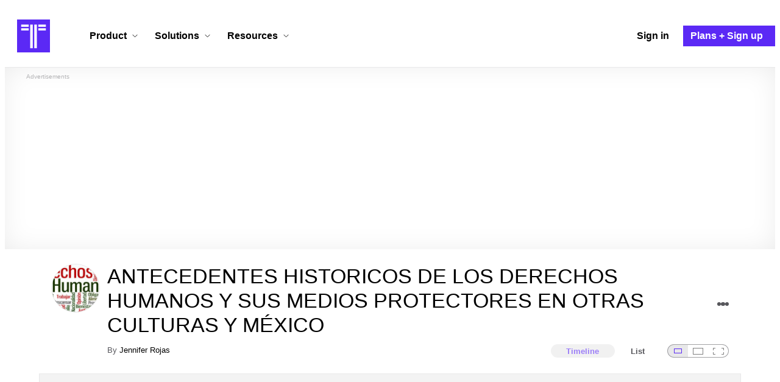

--- FILE ---
content_type: text/html; charset=utf-8
request_url: https://www.timetoast.com/timelines/ntecedentes-historicos-de-los-derechos-humanos-y-sus-medios-protectores-en-otras-culturas-y-mexico
body_size: 67861
content:

<!DOCTYPE html>
<html lang="en">
<head>
    <link rel="preconnect" href="//googleads.g.doubleclick.net">
  <link rel="dns-prefetch" href="//googleads.g.doubleclick.net">
  <link rel="preconnect" href="//www.gstatic.com" crossorigin>
  <link rel="preconnect" href="//www.google-analytics.com" crossorigin>
  <link rel="preconnect" href="//www.googletagservices.com" crossorigin>
  <link rel="preconnect" href="//www.googletagmanager.com" crossorigin>
  <link rel="dns-prefetch" href="//www.gstatic.com" crossorigin>
  <link rel="dns-prefetch" href="//www.google-analytics.com" crossorigin>
  <link rel="dns-prefetch" href="//www.googletagservices.com" crossorigin>
  <link rel="dns-prefetch" href="//www.googletagmanager.com" crossorigin>
<link rel="preconnect" href="//s3.amazonaws.com">
<link rel="preconnect" href="//cdn.timetoast.com">
<link rel="dns-prefetch" href="//s3.amazonaws.com">
<link rel="dns-prefetch" href="//cdn.timetoast.com">


      <meta charset="utf-8">
<title>Timeline: ANTECEDENTES HISTORICOS DE LOS DERECHOS HUMANOS Y SUS MEDIOS PROTECTORES EN OTRAS CULTURAS Y MÉXICO | Timetoast Timeline Maker</title>
<link rel="shortcut icon" type="image/x-icon" href="/favicon.ico">
<link rel="icon" type="image/png" href="/favicon-16x16.png" sizes="16x16">
<link rel="icon" type="image/png" href="/favicon-32x32.png" sizes="32x32">
<link rel="icon" type="image/png" href="/favicon-96x96.png" sizes="96x96">
<link rel="apple-touch-icon" type="image/png" href="/apple-touch-icon-57x57.png" sizes="57x57">
<link rel="apple-touch-icon" type="image/png" href="/apple-touch-icon-60x60.png" sizes="60x60">
<link rel="apple-touch-icon" type="image/png" href="/apple-touch-icon-72x72.png" sizes="72x72">
<link rel="apple-touch-icon" type="image/png" href="/apple-touch-icon-114x114.png" sizes="114x114">
<link rel="apple-touch-icon" type="image/png" href="/apple-touch-icon-120x120.png" sizes="120x120">
<link rel="apple-touch-icon" type="image/png" href="/apple-touch-icon-144x144.png" sizes="144x144">
<link rel="apple-touch-icon" type="image/png" href="/apple-touch-icon-152x152.png" sizes="152x152">
<link rel="apple-touch-icon" type="image/png" href="/apple-touch-icon-180x180.png" sizes="180x180">
<link rel="msapplication-square70x70logo" type="image/x-icon" href="/smalltile.png">
<link rel="msapplication-square150x150logo" type="image/x-icon" href="/mediumtile.png">
<link rel="msapplication-wide310x150logo" type="image/x-icon" href="/widetile.png">
<link rel="msapplication-square310x310logo" type="image/x-icon" href="/largetile.png">
<link rel="canonical" href="https://www.timetoast.com/timelines/ntecedentes-historicos-de-los-derechos-humanos-y-sus-medios-protectores-en-otras-culturas-y-mexico">
<link rel="image_src" href="https://s3.amazonaws.com/s3.timetoast.com/public/uploads/photo/19390688/image/medium-91fcd571e4a13727fbf9a402dca493c5.jpg?X-Amz-Algorithm=AWS4-HMAC-SHA256&amp;X-Amz-Credential=AKIAJB6ZCNNAN7BE7WDQ%2F20260123%2Fus-east-1%2Fs3%2Faws4_request&amp;X-Amz-Date=20260123T031413Z&amp;X-Amz-Expires=604800&amp;X-Amz-SignedHeaders=host&amp;X-Amz-Signature=9f1cf6193b52c85729f2c4cd4f1cfa91a1e5ef7e508da45171ec5c69799f615a">
<meta name="twitter:card" content="summary">
<meta name="twitter:site" content="@timetoast">
<meta name="twitter:title" content="Timeline: ANTECEDENTES HISTORICOS DE LOS DERECHOS HUMANOS Y SUS MEDIOS PROTECTORES EN OTRAS CULTURAS Y MÉXICO">
<meta name="twitter:site_name" content="Timetoast Timeline Maker">
<meta name="twitter:image" content="https://s3.amazonaws.com/s3.timetoast.com/public/uploads/photo/19390688/image/medium-91fcd571e4a13727fbf9a402dca493c5.jpg?X-Amz-Algorithm=AWS4-HMAC-SHA256&amp;X-Amz-Credential=AKIAJB6ZCNNAN7BE7WDQ%2F20260123%2Fus-east-1%2Fs3%2Faws4_request&amp;X-Amz-Date=20260123T031413Z&amp;X-Amz-Expires=604800&amp;X-Amz-SignedHeaders=host&amp;X-Amz-Signature=9f1cf6193b52c85729f2c4cd4f1cfa91a1e5ef7e508da45171ec5c69799f615a">
<meta name="twitter:image:alt" content="Timetoast Timeline Maker">
<meta name="twitter:image:width" content="640">
<meta name="twitter:image:height" content="320">
<meta name="twitter:image:src" content="https://s3.amazonaws.com/s3.timetoast.com/public/uploads/photo/19390688/image/medium-91fcd571e4a13727fbf9a402dca493c5.jpg?X-Amz-Algorithm=AWS4-HMAC-SHA256&amp;X-Amz-Credential=AKIAJB6ZCNNAN7BE7WDQ%2F20260123%2Fus-east-1%2Fs3%2Faws4_request&amp;X-Amz-Date=20260123T031413Z&amp;X-Amz-Expires=604800&amp;X-Amz-SignedHeaders=host&amp;X-Amz-Signature=9f1cf6193b52c85729f2c4cd4f1cfa91a1e5ef7e508da45171ec5c69799f615a">
<meta property="og:title" content="Timeline: ANTECEDENTES HISTORICOS DE LOS DERECHOS HUMANOS Y SUS MEDIOS PROTECTORES EN OTRAS CULTURAS Y MÉXICO">
<meta property="og:type" content="website">
<meta property="og:site_name" content="Timetoast Timeline Maker">
<meta property="og:image" content="https://s3.amazonaws.com/s3.timetoast.com/public/uploads/photo/19390688/image/medium-91fcd571e4a13727fbf9a402dca493c5.jpg?X-Amz-Algorithm=AWS4-HMAC-SHA256&amp;X-Amz-Credential=AKIAJB6ZCNNAN7BE7WDQ%2F20260123%2Fus-east-1%2Fs3%2Faws4_request&amp;X-Amz-Date=20260123T031413Z&amp;X-Amz-Expires=604800&amp;X-Amz-SignedHeaders=host&amp;X-Amz-Signature=9f1cf6193b52c85729f2c4cd4f1cfa91a1e5ef7e508da45171ec5c69799f615a">
<meta property="og:image:alt" content="Timetoast Timeline Maker">
<meta property="og:image:width" content="640">
<meta property="og:image:height" content="320">
<meta property="og:image:src" content="https://s3.amazonaws.com/s3.timetoast.com/public/uploads/photo/19390688/image/medium-91fcd571e4a13727fbf9a402dca493c5.jpg?X-Amz-Algorithm=AWS4-HMAC-SHA256&amp;X-Amz-Credential=AKIAJB6ZCNNAN7BE7WDQ%2F20260123%2Fus-east-1%2Fs3%2Faws4_request&amp;X-Amz-Date=20260123T031413Z&amp;X-Amz-Expires=604800&amp;X-Amz-SignedHeaders=host&amp;X-Amz-Signature=9f1cf6193b52c85729f2c4cd4f1cfa91a1e5ef7e508da45171ec5c69799f615a">
<meta property="og:url" content="https://www.timetoast.com/timelines/ntecedentes-historicos-de-los-derechos-humanos-y-sus-medios-protectores-en-otras-culturas-y-mexico">
<meta property="og:author" content="https://www.timetoast.com/users/3440716">
<meta property="fb:page_id" content="163456097039250">
  


<meta name="csrf-param" content="authenticity_token" />
<meta name="csrf-token" content="bDvDQV_r3ryg0i4Mr1hH7k5JINZwH7Q2yejTLu0rN6Z0iydHfopaXzw6quUdsB4txsnA6oRa_gxI1ZvUTVWW5A" />
<meta name="csp-nonce" />
<meta name="application-name" content="Timetoast" data-page-generated-at-milliseconds-since-epoch="1769300986204" data-page-generated-at-human="2026-01-25 00:29:46 +0000"/>
<meta name="viewport" content="width=device-width,initial-scale=1">
  <style>
  :root {
    --default-primary-color: 255, 255, 255;
    --default-secondary-color: 91, 41, 245;
    --default-tertiary-color: 209, 221, 228;

    --theme-primary-color: var(--default-primary-color);
    --theme-secondary-color: var(--default-secondary-color);
    --theme-tertiary-color: var(--default-tertiary-color);
    --theme-gradient-opacity: 0.15;
    --theme-opacity: 0.6;
  }
</style>

  
  
  <link rel="stylesheet" href="//cdn.timetoast.com/vite/entrypoints/application.C_NLEZSe.css" media="all" />
  <script>
  if(typeof window.Timetoast === 'undefined'){
    window.Timetoast = {}
  };
  window.Timetoast.settings = {
    assetHost: "//cdn.timetoast.com",
    uploadsEnabled: true
  };
  window.Timetoast.ready = function(init){
    var exec = function(){
      window.Timetoast.isReady ? init() : console.error("Timetoast was not ready... perhaps Timetoast JavaScript has not loaded properly?")
    }
    document.readyState === 'loading' ? document.addEventListener('DOMContentLoaded', exec) : exec()
  };
</script>
  
  <script>
    // Enable TCF support for gtag
    window ['gtag_enable_tcf_support'] = true;  
  </script>
  <!-- Global site tag (gtag.js) - Google Analytics -->
  <script async src="https://www.googletagmanager.com/gtag/js?id=G-VXMVMZP9NL" id="gtag-script"></script>
<script>
  window.dataLayer = window.dataLayer || [];
  function gtag(){dataLayer.push(arguments);}
  
  gtag('js', new Date());
  gtag('config', "G-VXMVMZP9NL");
</script>
  
        <script>
    var options = {
      google_ad_client: "ca-pub-3637961829875093",
      enable_page_level_ads: true,
    };
    (adsbygoogle = window.adsbygoogle || []).push(options);
  </script>


  <script type="application/ld+json">{"@context":"https://schema.org","@graph":[{"@type":"WebSite","@id":"https://www.timetoast.com/#website","url":"https://www.timetoast.com/","name":"Timetoast","publisher":{"@id":"https://www.timetoast.com/#organization"},"inLanguage":"en"},{"@type":"Organization","@id":"https://www.timetoast.com/#organization","name":"Timetoast","url":"https://www.timetoast.com/","logo":{"@type":"ImageObject","@id":"https://www.timetoast.com/#logo","url":"https://www.timetoast.com/favicon-96x96.png","width":96,"height":96,"caption":"Timetoast logo"},"foundingDate":"2007-06-01","founder":{"@type":"Person","name":"Daniel Todd"},"foundingLocation":{"@type":"Place","address":{"@type":"PostalAddress","addressLocality":"London","addressCountry":"GB"}},"sameAs":["https://twitter.com/timetoast","https://www.facebook.com/timetoast","https://www.linkedin.com/company/timetoast/"]},{"@type":"WebApplication","@id":"https://www.timetoast.com/#webapp","name":"Timetoast","url":"https://www.timetoast.com/","applicationCategory":"ProductivityApplication","operatingSystem":"Web","inLanguage":"en","isAccessibleForFree":true,"description":"Timetoast is an interactive timeline maker for teams and individuals. Create, share, and present project roadmaps, historical overviews, or educational timelines with a clear and visual interface.","featureList":["Multiple timeline and grid views","Custom fields and color-coding","Filtering and sorting across all views","Embeddable and shareable timelines"],"publisher":{"@id":"https://www.timetoast.com/#organization"},"browserRequirements":"Requires a modern web browser with JavaScript enabled"}]}</script>
  <style>:root {
  --view-theme-primary: #f3f3f3;
  --view-theme-primary-soft: #e1e1e1;
  --view-theme-primary-strong: #cdcdcd;
  --view-theme-primary-contrast: #3f3f42;
  --view-theme-secondary: #ffffff;
  --view-theme-secondary-soft: #ededed;
  --view-theme-secondary-strong: #d9d9d9;
  --view-theme-secondary-contrast: #3f3f42;
  --view-theme-tertiary: #808080;
  --view-theme-tertiary-soft: #6e6e6e;
  --view-theme-tertiary-strong: #5a5a5a;
  --view-theme-tertiary-contrast: #3f3f42;
  --view-theme-highlight: #5b29f5;
  --view-theme-highlight-soft: #754bf7;
  --view-theme-highlight-strong: #9372f8;
  --view-theme-highlight-contrast: #ffffff;
}</style>
</head>
<body id="timelines" class="show billboardable default-ui skyscrapable initial-load">

  
  <header id="js-site-header" class="stowaway-header site-header" role="banner">
    
    <div id="announcements-container"></div>
    <div class="site-header">
  <div class="header__container">
    
    <a class="site-header__logo m" aria-label="Timetoast Timeline Maker" href="https://www.timetoast.com/">
      <svg role="img" aria-hidden="true" focusable="false"><use xlink:href="#icons-timetoast-logo-square"></use></svg>
      <span class="visually-hidden">Timetoast</span>
</a>
    <input type="checkbox" id="nav-toggle">
    <label for="nav-toggle" class="hamburger-icon nav__toggle-label m" aria-label="Toggle navigation menu" aria-controls="site-navigation-menu" role="button" tabindex="0">
      <span class="menu-bar"></span>
      <span class="menu-bar"></span>
      <span class="menu-bar"></span>
    </label>

    <nav class="site-header-nav" id="site-navigation-menu" role="navigation" aria-label="Main navigation">
      
      <div class="nav__menu-wrapper">

        <div class="site-header-nav__mobile-header">
          <label for="nav-toggle" class="site-header-nav__mobile-close nav__toggle-label" aria-label="Toggle navigation menu" aria-controls="site-navigation-menu" aria-expanded="false">
          <svg aria-hidden="true"><use xlink:href="#streamline-delete-1"></use></svg>
          </label>
        </div>

        <ul class="nav__menu" role="menubar">
          <!-- Services Submenu -->
          <li class="site-header-nav-item site-header-nav-item--has-submenu js-submenu-item" role="none">
            <input type="checkbox" id="submenu-toggle-services" class="nav__submenu-toggle js-submenu-toggle" tabindex="-1">
            <div class="site-header-nav-item__content">
              <label for="submenu-toggle-services" id="submenu-services-label" class="nav__submenu-label" tabindex="0" role="button" aria-haspopup="menu" aria-expanded="false" aria-controls="submenu-services-menu">
                <span>
                  Product <svg class="nav__submenu-icon" aria-hidden="true"><use xlink:href="#icons-chevron-down"></use></svg>
                </span>
              </label>
            </div>
            <!-- Submenu content -->
            <nav class="nav__submenu js-submenu" id="submenu-services-menu" role="menu" aria-labelledby="submenu-services-label" aria-hidden="true">
              <div class="nav__submenu-content">
                <div class="nav__submenu-grid">
                  <div class="nav__submenu-section">
                    <h3 class="nav__submenu-title fancy">Product</h3>
                    <ul class="submenu-list submenu-list--grid">

                      <li>
                        <a class="submenu-item" title="Privacy &amp; Sharing – Control access to timelines" href="/features/privacy_and_sharing">
                          <h4>Privacy & Sharing</h4>
                          <p class="submenu-item-description">Control who can see and share timelines.</p>
</a>                      </li>

                      <li>
                        <a class="submenu-item" title="Dynamic Views – Switch timeline layouts" href="/features/views">
                          <h4>Dynamic Views</h4>
                          <p class="submenu-item-description">Switch between multiple timeline layouts.</p>
</a>                      </li>

                      <li>
                        <a class="submenu-item" title="Collaboration – Build and edit together" href="/features/collaboration">
                          <h4>Collaboration</h4>
                          <p class="submenu-item-description">Work with others to build and edit timelines together.</p>
</a>                      </li>

                      <li>
                        <a class="submenu-item" title="Date Handling – Support for various date formats" href="/features/date_handling">
                          <h4>Date Handling</h4>
                          <p class="submenu-item-description">BCE support, year-only dates and more.</p>
</a>                      </li>

                      <li>
                        <a class="submenu-item" title="Timeline Templates – Quick-start timeline projects" href="/templates">
                          <h4>Timeline Templates</h4>
                          <p class="submenu-item-description">Quick-start timeline projects with pre-built templates.</p>
</a>                      </li>

                    </ul>
                  </div>
                </div>
              </div>
            </nav>
          </li>

          <!-- Solutions Submenu -->
          <li class="site-header-nav-item site-header-nav-item--has-submenu js-submenu-item" role="none">
            <input type="checkbox" id="submenu-toggle-products" class="nav__submenu-toggle js-submenu-toggle" tabindex="-1">
            <div class="site-header-nav-item__content">
              <label for="submenu-toggle-products" id="submenu-products-label" class="nav__submenu-label" tabindex="0" role="button" aria-haspopup="menu" aria-expanded="false" aria-controls="submenu-products-menu">
                <span>
                  Solutions <svg class="nav__submenu-icon" aria-hidden="true"><use xlink:href="#icons-chevron-down"></use></svg>
                </span>
              </label>
            </div>
            <!-- Submenu content -->
            <nav class="nav__submenu js-submenu" id="submenu-products-menu" role="menu" aria-labelledby="submenu-products-label" aria-hidden="true">
              <div class="nav__submenu-content">
                <div class="nav__submenu-grid">
                  <div class="nav__submenu-section">
                    <h3 class="nav__submenu-title fancy">Solutions</h3>
                    <ul class="submenu-list submenu-list--grid">
                      <li role="none">
                        <a class="submenu-item" title="Roadmapping – Plan projects with the help of timelines" aria-role="menuitem" href="/roadmapping">
                          <h4>Roadmapping</h4>
                          <p class="submenu-item-description">Plan projects, product launches, and more with roadmaps.</p>
</a>                      </li>
                      <li role="none">
                        <a class="submenu-item" title="Project Management – Track milestones using timelines" aria-role="menuitem" href="/project-management">
                          <h4>Project Management</h4>
                          <p class="submenu-item-description">Track project milestones and deadlines with timelines.</p>
</a>                      </li>
                      <li role="none">
                        <a class="submenu-item" title="Education – Interactive timelines for learning" aria-role="menuitem" href="/education">
                          <h4>Education</h4>
                          <p class="submenu-item-description">Teach history, science, and more with interactive timelines.</p>
</a>                      </li>
                      <li role="none">
                        <a class="submenu-item" title="Biographies – Document lives with timelines" aria-role="menuitem" href="/biographies">
                          <h4>Biographies</h4>
                          <p class="submenu-item-description">Document the lives of famous people and family members.</p>
</a>                      </li>

                      <li role="none">
                        <a class="submenu-item" title="Legal Cases – Document legal timelines" aria-role="menuitem" href="/legal-cases">
                          <h4>Legal Cases</h4>
                          <p class="submenu-item-description">Document the timeline of legal cases and court proceedings.</p>
</a>                      </li>
                    </ul>

                  </div>
                </div>
              </div>
            </nav>
          </li>

          <!-- Resources Submenu -->
          <li class="site-header-nav-item site-header-nav-item--has-submenu site-header-nav-item--divider js-submenu-item" role="none">
            <input type="checkbox" id="submenu-toggle-resources" class="nav__submenu-toggle js-submenu-toggle" tabindex="-1">
            <div class="site-header-nav-item__content">
              <label for="submenu-toggle-resources" id="submenu-resources-label" class="nav__submenu-label" tabindex="0" role="button" aria-haspopup="menu" aria-expanded="false" aria-controls="submenu-resources-menu">
                <span>
                  Resources <svg class="nav__submenu-icon" aria-hidden="true"><use xlink:href="#icons-chevron-down"></use></svg>
                </span>
              </label>
            </div>
            <!-- Submenu content -->
            <nav class="nav__submenu js-submenu" id="submenu-resources-menu" role="menu" aria-labelledby="submenu-resources-label" aria-hidden="true">
              <div class="nav__submenu-content">
                <div class="nav__submenu-grid nav__submenu-grid--two-columns">

                  <div class="nav__submenu-section p">
                    <h3 class="nav__submenu-title fancy">Resources</h3>
                    <ul class="submenu-list submenu-list--grid">
                      <li role="none">
                        <a title="Help Center – Find answers about our Timeline Maker" class="submenu-item" aria-role="menuitem" href="https://help.timetoast.com/en">
                          <h4>Help Center</h4>
                          Find answers and support for your questions.
</a>                      </li>
                      <li role="none">
                        <a title="Blog – Latest news" class="submenu-item" aria-role="menuitem" href="https://blog.timetoast.com">
                          <h4>The Timetoast Blog</h4>
                          Read the latest news and updates.
</a>                      </li>
                      <li role="none">
                        <a title="About – Learn more about us" class="submenu-item" aria-role="menuitem" href="/about">
                          <h4>About</h4>
                          Learn more about who we are and what we do.
</a>                      </li>
                      <li role="none">
                        <a title="Contact Us – Get in touch" class="submenu-item" aria-role="menuitem" href="/contact">
                          <h4>Contact Us</h4>
                          Get in touch. Report bugs, suggest features, or ask questions.
</a>                      </li>
                    </ul>

                  </div>

                  <div class="nav__submenu-section p">
                    <h3 class="nav__submenu-title fancy">Published Timelines</h3>
                    <a title="Search Published Timelines – Explore content" class="submenu-item js-search" href="/search/timelines">
                      <h4>Search Published Timelines</h4>
                      Search through published timelines on Timetoast.
</a>                    <ul class="submenu-list submenu-list--grid">
                      <li role="none">
                        <a title="Timeline Categories – Browse by category" class="submenu-item" aria-role="menuitem" href="/categories">
                          <h4>Timeline Categories</h4>
                          Browse timelines by category.
</a>                      </li>
                      <li role="none">
                        <a title="Popular Timelines – Widely viewed" class="submenu-item" aria-role="menuitem" href="/popular">
                          <h4>Popular timelines</h4>
                          Widely viewed and shared content.
</a>                      </li>
                    </ul>

                  </div>

                </div>
              </div>
            </nav>
          </li>

          <li class='site-header-nav-item' role='none'>
  <a class="site-header-nav-item__content" title="Sign in to your Timetoast account" aria-label="Sign in" aria-role="menuitem" href="/users/sign_in">
    <span>Sign in</span>
</a></li>
<li class='site-header-nav-item site-header-nav-item--special' role='none'>
  <a class="site-header-nav-item__content" title="View our pricing plans and sign up for an account" aria-label="Plans and Sign up" aria-role="menuitem" href="/plans">
    <span>Plans + Sign up</span>
</a></li>
        </ul>

      </div>

    </nav>
  </div>
</div>
  </header>
  
  <main class="main-content" role="main">
    <div id="js-site-search-target"></div>
        <div class="reclame reclame--1 p-x">
        <div class="ad-wrapper">
    <div class="ad-label"></div>
    <!-- timelines_top_responsive -->
    <ins class="adsbygoogle ad"
      data-ad-client="ca-pub-3637961829875093"
      data-ad-slot="9797814977"
      data-ad-channel="7526223846"></ins>
    <script>
  (adsbygoogle=window.adsbygoogle||[]).push({});
</script>


  </div>

    </div>


          <div class="skyscrapers-container">
    <div class="reclame reclame--4">
        <div class="ad-wrapper">
    <div class="ad-label"></div>
    <!-- timelines-show-aft-skyscraper-responsive -->
    <ins class="adsbygoogle ad"
      data-ad-client="ca-pub-3637961829875093"
      data-ad-slot="1552629376"
      data-ad-channel="7526223846"></ins>
    <script>
  (adsbygoogle=window.adsbygoogle||[]).push({});
</script>


  </div>

    </div>
    <div class="reclame reclame--5">
        <div class="ad-wrapper">
    <div class="ad-label"></div>
    <!-- timelines-show-aft-skyscraper-responsive -->
    <ins class="adsbygoogle ad"
      data-ad-client="ca-pub-3637961829875093"
      data-ad-slot="1552629376"
      data-ad-channel="7526223846"></ins>
    <script>
  (adsbygoogle=window.adsbygoogle||[]).push({});
</script>


  </div>

    </div>
  </div>



    <div class="container has-bg">
      
<script>
  document.querySelectorAll('.js-flash-notification').forEach(function(node) {
    var dismissButton = node.querySelector('.js-dismiss');
    // If a button exists, attach the event
    if(dismissButton) {
      dismissButton.addEventListener('click', function(event) {
        event.target.closest('.js-flash-notification').classList.add('flash-notification--closed');
      });
    }
  });
</script>
    </div>

    <div class="flexy">
      <div class="flexy-main">
        <div class="container has-bg">
          
          
        </div>
        
<article id="timeline_2720953" data-language="unknown">
  <div class="container has-bg timeline-header-container">

      <header class="p-x timeline-header">


      <div class="p-y container has-bg timeline-header__content">
      <div class="circular-image timeline-header__image">
        <img alt="1" width="80" height="80" src="https://s3.amazonaws.com/s3.timetoast.com/public/uploads/photo/19390688/image/medium_square-6e355145475dc78de07e2d235d30cd4f.jpg?X-Amz-Algorithm=AWS4-HMAC-SHA256&amp;X-Amz-Credential=AKIAJB6ZCNNAN7BE7WDQ%2F20260124%2Fus-east-1%2Fs3%2Faws4_request&amp;X-Amz-Date=20260124T194204Z&amp;X-Amz-Expires=604800&amp;X-Amz-SignedHeaders=host&amp;X-Amz-Signature=781130386ccbb6418a1ebee18c5b4e582c599be47c91a92a315c87f83ff93a56" />
      </div>
  <h1 class="timeline-header__heading">ANTECEDENTES HISTORICOS DE LOS DERECHOS HUMANOS Y SUS MEDIOS PROTECTORES EN OTRAS CULTURAS Y MÉXICO</h1>
  <div class="timeline-header__sub-heading">
    By <a title="Jennifer Rojas&#39;s profile" href="/users/3440716">Jennifer Rojas</a>
  </div>
  <div class="timeline-header__actions">
    <div class="timeline-header__actions-right-align">
      <div id="timeline-head-actions-react-target"></div>
    </div>
  </div>

  <div class="timeline-header__controls">
    <div id="timeline-rating-target" class="timeline-header__control timeline-header__rating-controls"></div>
    <div id="view-type-react-target" class="timeline-header__control timeline-header__view-type-controls view-type-controls"></div>
    <div id="view-size-react-target" class="timeline-header__control timeline-header__view-size-controls view-size-controls"></div>
  </div>
</div>
    </header>
  </div>

  <div id="timeline-react-target" class="block timeline-view-container">
    <div class="view view--size-small view--type-list view--with-top-bottom-border">
      <div class="timeline timeline--vertical">

    <ul class="timeline-items">
        
<li class="timeline-item timeline-item--viewer">
  <div class="timeline-item__connector-line"></div>
  <div class="timeline-item__dot">
    <div class="dot__graphic"></div>
  </div>
  <div class="timeline-item__content-wrapper">
    <div class="timeline-item-detail timeline-item__content">
        <div class="timeline-item__image">
          <img style="width: 100%; height: auto; display: block;" alt="Carta Magna" width="290" height="174" src="https://s3.amazonaws.com/s3.timetoast.com/public/uploads/photo/19399101/image/medium-be24faf80f137a2a8e7e8b31b619edba.jpg?X-Amz-Algorithm=AWS4-HMAC-SHA256&amp;X-Amz-Credential=AKIAJB6ZCNNAN7BE7WDQ%2F20260124%2Fus-east-1%2Fs3%2Faws4_request&amp;X-Amz-Date=20260124T194204Z&amp;X-Amz-Expires=604800&amp;X-Amz-SignedHeaders=host&amp;X-Amz-Signature=9005152b13193dcdc75095d32d4f70dbacdcbb9776e5dfd82d5ef389a8321349" />
        </div>
      <div class="timeline-item-detail__content p-t p-b">
        <div class="timeline-item-detail__meta p-x">
          <div class="timeline-item-detail__time">
            <span class="date">1215</span>
          </div>
          <h2 class="timeline-item-detail__title">
            Carta Magna
          </h2>
        </div>
          <div class="timeline-item-detail__description block p-x">
            Debido a la revuelta de los nobles ingleses, en 1215, el Rey Juan sin Tierra otorgó la Carta Magna en la que se confirmaron los derechos de la iglesia y de los señores feudales, con una clara limitación del poder Real
          </div>
      </div>
    </div>
  </div>
</li>

  
<li class="timeline-item timeline-item--viewer">
  <div class="timeline-item__connector-line"></div>
  <div class="timeline-item__dot">
    <div class="dot__graphic"></div>
  </div>
  <div class="timeline-item__content-wrapper">
    <div class="timeline-item-detail timeline-item__content">
      <div class="timeline-item-detail__content p-t p-b">
        <div class="timeline-item-detail__meta p-x">
          <div class="timeline-item-detail__time">
            <span class="date">1215</span>
          </div>
          <h2 class="timeline-item-detail__title">
            Writ of Habeas Corpues
          </h2>
        </div>
          <div class="timeline-item-detail__description block p-x">
            Examina la constitucionalidad de una sentencia local en materia penal, determinándose si se le otorgó el due process of law, es decir un debido proceso legal.<br>
En materias penales examina la validez o invalidez de la custodia de un infante, una deportación o el mantenimiento en una Institución de salud mental.
          </div>
      </div>
    </div>
  </div>
</li>

  <li class="timeline-item timeline-item--viewer">
  <div class="timeline-item__connector-line"></div>
  <div class="timeline-item__dot">
    <div class="dot__graphic"></div>
  </div>
  <div class="timeline-item__content-wrapper">

    <div class="timeline-item-detail timeline-item__content">
      <div class="timeline-item-detail__content p-t p-b">
        <div class="timeline-item-detail__meta p-x">
          <div class="timeline-item-detail__time">
            Period: <span class="date">1215</span> to <time datetime="1689-01-01T00:00:00+00:00" class="date">1689</time>
          </div>
          <h2 class="timeline-item-detail__title">
            INGLATERRA
          </h2>
        </div>
      </div>
    </div>
  </div>
</li>

  
<li class="timeline-item timeline-item--viewer">
  <div class="timeline-item__connector-line"></div>
  <div class="timeline-item__dot">
    <div class="dot__graphic"></div>
  </div>
  <div class="timeline-item__content-wrapper">
    <div class="timeline-item-detail timeline-item__content">
        <div class="timeline-item__image">
          <img style="width: 100%; height: auto; display: block;" alt="1256" width="200" height="300" loading="lazy" src="https://s3.amazonaws.com/s3.timetoast.com/public/uploads/photo/19399107/image/medium-108c9dc31aab72f1a6dfcb2ff5207a3c.png?X-Amz-Algorithm=AWS4-HMAC-SHA256&amp;X-Amz-Credential=AKIAJB6ZCNNAN7BE7WDQ%2F20260124%2Fus-east-1%2Fs3%2Faws4_request&amp;X-Amz-Date=20260124T194204Z&amp;X-Amz-Expires=604800&amp;X-Amz-SignedHeaders=host&amp;X-Amz-Signature=ed4ea58f235a2f78f6f29289f486006a595dcc046f5dfcf6524db5270e3a5dce" />
        </div>
      <div class="timeline-item-detail__content p-t p-b">
        <div class="timeline-item-detail__meta p-x">
          <div class="timeline-item-detail__time">
            <span class="date">1256</span>
          </div>
          <h2 class="timeline-item-detail__title">
            1256
          </h2>
        </div>
      </div>
    </div>
  </div>
</li>

  <li class="timeline-item timeline-item--viewer">
  <div class="timeline-item__connector-line"></div>
  <div class="timeline-item__dot">
    <div class="dot__graphic"></div>
  </div>
  <div class="timeline-item__content-wrapper">

    <div class="timeline-item-detail timeline-item__content">
      <div class="timeline-item-detail__content p-t p-b">
        <div class="timeline-item-detail__meta p-x">
          <div class="timeline-item-detail__time">
            Period: <span class="date">1256</span> to <span class="date">1263</span>
          </div>
          <h2 class="timeline-item-detail__title">
            LAS SIETE PARTIDAS
          </h2>
        </div>
          <div class="timeline-item-detail__description block p-x">
            Máxima obra jurídica del Rey Alfonso X.<br>
La parte introductoria del Título XXIII de la Tercera Partida, se habla de amparo y amparamiento para designar desde antiguo defensa, protección o auxilio de los derechos de una persona
          </div>
      </div>
    </div>
  </div>
</li>

  
<li class="timeline-item timeline-item--viewer">
  <div class="timeline-item__connector-line"></div>
  <div class="timeline-item__dot">
    <div class="dot__graphic"></div>
  </div>
  <div class="timeline-item__content-wrapper">
    <div class="timeline-item-detail timeline-item__content">
        <div class="timeline-item__image">
          <img style="width: 100%; height: auto; display: block;" alt="Provisiones de Oxford" width="358" height="480" loading="lazy" src="https://s3.amazonaws.com/s3.timetoast.com/public/uploads/photo/19399110/image/medium-5024d279e6dd28e5e3fbbefdf2446fe7.jpg?X-Amz-Algorithm=AWS4-HMAC-SHA256&amp;X-Amz-Credential=AKIAJB6ZCNNAN7BE7WDQ%2F20260124%2Fus-east-1%2Fs3%2Faws4_request&amp;X-Amz-Date=20260124T194204Z&amp;X-Amz-Expires=604800&amp;X-Amz-SignedHeaders=host&amp;X-Amz-Signature=41d02751049f377c71562559115100dbf440c72d5a3cbacbcb683d126bf8e0d9" />
        </div>
      <div class="timeline-item-detail__content p-t p-b">
        <div class="timeline-item-detail__meta p-x">
          <div class="timeline-item-detail__time">
            <span class="date">1258</span>
          </div>
          <h2 class="timeline-item-detail__title">
            Provisiones de Oxford
          </h2>
        </div>
          <div class="timeline-item-detail__description block p-x">
            Instauradas en 1258 por grupo de barones liderados por Simón V de Munlfort, Conde de Leicester, a menudo considerados como la primera constitución escrita de Inglaterra. Su importancia residía en que, por primera vez, la Corona inglesa era forzada a reconocer los derechos y poderes del Parlamento. Esto permitió a su vez , la ampliación de los derechos del gobernado oponibles al poder público.
          </div>
      </div>
    </div>
  </div>
</li>

  
<li class="timeline-item timeline-item--viewer">
  <div class="timeline-item__connector-line"></div>
  <div class="timeline-item__dot">
    <div class="dot__graphic"></div>
  </div>
  <div class="timeline-item__content-wrapper">
    <div class="timeline-item-detail timeline-item__content">
      <div class="timeline-item-detail__content p-t p-b">
        <div class="timeline-item-detail__meta p-x">
          <div class="timeline-item-detail__time">
            <span class="date">1297</span>
          </div>
          <h2 class="timeline-item-detail__title">
            Confirmación
          </h2>
        </div>
          <div class="timeline-item-detail__description block p-x">
            La jurisprudencia corroboró constantemente los derechos del gobernado establecidos en la Carta Magna.<br>
En 1297 el Rey Eduardo I se ve obligado a confirmarla y establecer la anulación de sentencias sin la Carta no hubiera sido respetada.
          </div>
      </div>
    </div>
  </div>
</li>

  
<li class="timeline-item timeline-item--viewer">
  <div class="timeline-item__connector-line"></div>
  <div class="timeline-item__dot">
    <div class="dot__graphic"></div>
  </div>
  <div class="timeline-item__content-wrapper">
    <div class="timeline-item-detail timeline-item__content">
        <div class="timeline-item__image">
          <img style="width: 100%; height: auto; display: block;" alt="Procesos Forales de Aragón" width="640" height="427" loading="lazy" src="https://s3.amazonaws.com/s3.timetoast.com/public/uploads/photo/19399130/image/medium-6bd1dc22e094c5d774df19679501befe.jpg?X-Amz-Algorithm=AWS4-HMAC-SHA256&amp;X-Amz-Credential=AKIAJB6ZCNNAN7BE7WDQ%2F20260124%2Fus-east-1%2Fs3%2Faws4_request&amp;X-Amz-Date=20260124T194204Z&amp;X-Amz-Expires=604800&amp;X-Amz-SignedHeaders=host&amp;X-Amz-Signature=775375898d098d69a7977f006dd0cda7c036ad3e94c3cda793779280ed1a1b1d" />
        </div>
      <div class="timeline-item-detail__content p-t p-b">
        <div class="timeline-item-detail__meta p-x">
          <div class="timeline-item-detail__time">
            <span class="date">1301</span>
          </div>
          <h2 class="timeline-item-detail__title">
            Procesos Forales de Aragón
          </h2>
        </div>
          <div class="timeline-item-detail__description block p-x">
            Tuvieron su orígen en un privilegio establecido por una ley de Pedro III en el siglo XIV, establecíanun sistema protector de los derechos fundamentales de los individuos, tanto en lo referente a relaciones entre particulares, como de relaciones entre autoridades.
          </div>
      </div>
    </div>
  </div>
</li>

  <li class="timeline-item timeline-item--viewer">
  <div class="timeline-item__connector-line"></div>
  <div class="timeline-item__dot">
    <div class="dot__graphic"></div>
  </div>
  <div class="timeline-item__content-wrapper">

    <div class="timeline-item-detail timeline-item__content">
      <div class="timeline-item-detail__content p-t p-b">
        <div class="timeline-item-detail__meta p-x">
          <div class="timeline-item-detail__time">
            Period: <span class="date">1301</span> to <time datetime="1812-01-01T00:00:00+00:00" class="date">1812</time>
          </div>
          <h2 class="timeline-item-detail__title">
            ESPAÑA
          </h2>
        </div>
      </div>
    </div>
  </div>
</li>

  
<li class="timeline-item timeline-item--viewer">
  <div class="timeline-item__connector-line"></div>
  <div class="timeline-item__dot">
    <div class="dot__graphic"></div>
  </div>
  <div class="timeline-item__content-wrapper">
    <div class="timeline-item-detail timeline-item__content">
        <div class="timeline-item__image">
          <img style="width: 100%; height: auto; display: block;" alt="Fuero de Vizcaya" width="188" height="268" loading="lazy" src="https://s3.amazonaws.com/s3.timetoast.com/public/uploads/photo/19399114/image/medium-58c6acb6cf859057b48fa4503840e3d2.jpg?X-Amz-Algorithm=AWS4-HMAC-SHA256&amp;X-Amz-Credential=AKIAJB6ZCNNAN7BE7WDQ%2F20260124%2Fus-east-1%2Fs3%2Faws4_request&amp;X-Amz-Date=20260124T194204Z&amp;X-Amz-Expires=604800&amp;X-Amz-SignedHeaders=host&amp;X-Amz-Signature=e7bea6651eca7c7cd562207fe880ee39b01dc5579248472bda408d83f105faad" />
        </div>
      <div class="timeline-item-detail__content p-t p-b">
        <div class="timeline-item-detail__meta p-x">
          <div class="timeline-item-detail__time">
            <span class="date">1452</span>
          </div>
          <h2 class="timeline-item-detail__title">
            Fuero de Vizcaya
          </h2>
        </div>
          <div class="timeline-item-detail__description block p-x">
            Establece en el CAP. XIII, derechos de los vizcaíns oponibles al poder soberano, no podían ser citado fuera de Vizcaya, aunque fuera por su señor.<br>
La cartas en contra de la libertad serían obedecidas pero no cumplidas, es decir reconocer la autoridad gubernamental pero la prevalencia de ciertos derechos suspendía llevar a cabo o ejecutar el mandato autoritario.
          </div>
      </div>
    </div>
  </div>
</li>

  
<li class="timeline-item timeline-item--viewer">
  <div class="timeline-item__connector-line"></div>
  <div class="timeline-item__dot">
    <div class="dot__graphic"></div>
  </div>
  <div class="timeline-item__content-wrapper">
    <div class="timeline-item-detail timeline-item__content">
      <div class="timeline-item-detail__content p-t p-b">
        <div class="timeline-item-detail__meta p-x">
          <div class="timeline-item-detail__time">
            <span class="date">1561</span>
          </div>
          <h2 class="timeline-item-detail__title">
            Proceso Foral de Inventario
          </h2>
        </div>
          <div class="timeline-item-detail__description block p-x">
            Efectos idénticos al P.F de Aprensión, solo que procedía para la protección de bienes muebles.<br>
Para definir los efectos de las resoluciones judiciales que en dicho proceso se dictaban, se hacía previamente un inventario de los muebles, papeles y documentos en general a que el procedimiento se refería.
          </div>
      </div>
    </div>
  </div>
</li>

  
<li class="timeline-item timeline-item--viewer">
  <div class="timeline-item__connector-line"></div>
  <div class="timeline-item__dot">
    <div class="dot__graphic"></div>
  </div>
  <div class="timeline-item__content-wrapper">
    <div class="timeline-item-detail timeline-item__content">
      <div class="timeline-item-detail__content p-t p-b">
        <div class="timeline-item-detail__meta p-x">
          <div class="timeline-item-detail__time">
            <span class="date">1562</span>
          </div>
          <h2 class="timeline-item-detail__title">
            Proceso Foral de Aprehensión
          </h2>
        </div>
          <div class="timeline-item-detail__description block p-x">
            Proceso protector de la posesión de bienes inmuebles. Procedía para el efecto de quien fuera atacado en su posesión de bienes inmuebles, fuera manteniendo en la posesión mientras se definía en juicio quién tenía derecho a dicha posesión.
          </div>
      </div>
    </div>
  </div>
</li>

  
<li class="timeline-item timeline-item--viewer">
  <div class="timeline-item__connector-line"></div>
  <div class="timeline-item__dot">
    <div class="dot__graphic"></div>
  </div>
  <div class="timeline-item__content-wrapper">
    <div class="timeline-item-detail timeline-item__content">
      <div class="timeline-item-detail__content p-t p-b">
        <div class="timeline-item-detail__meta p-x">
          <div class="timeline-item-detail__time">
            <span class="date">1580</span>
          </div>
          <h2 class="timeline-item-detail__title">
            Proceso Foral de Manifestación de las Personas
          </h2>
        </div>
          <div class="timeline-item-detail__description block p-x">
            La justicia Aragonesa desempeñaba sus funciones protectoras del individuo en contra de las arbitrariedades de las autoridades.
          </div>
      </div>
    </div>
  </div>
</li>

  
<li class="timeline-item timeline-item--viewer">
  <div class="timeline-item__connector-line"></div>
  <div class="timeline-item__dot">
    <div class="dot__graphic"></div>
  </div>
  <div class="timeline-item__content-wrapper">
    <div class="timeline-item-detail timeline-item__content">
      <div class="timeline-item-detail__content p-t p-b">
        <div class="timeline-item-detail__meta p-x">
          <div class="timeline-item-detail__time">
            <time datetime="1590-01-01T00:00:00+00:00" class="date">1590</time>
          </div>
          <h2 class="timeline-item-detail__title">
            Proceso Foral del Iuris Firma
          </h2>
        </div>
          <div class="timeline-item-detail__description block p-x">
            Correspondía a las firmas de derecho, que eran mandatos inhabilitados o prohibidos que los jueces o el justicia mayor expedía y en virtud de los cuales se ordenaba a los particulares o autoridades contra quienes se dirigían que no se ejecutara determinado auto, el cual redondaba en afectación para la persona o patrimonio de quien solicitaba la expedición de la firma en cuestión.
          </div>
      </div>
    </div>
  </div>
</li>

  
<li class="timeline-item timeline-item--viewer">
  <div class="timeline-item__connector-line"></div>
  <div class="timeline-item__dot">
    <div class="dot__graphic"></div>
  </div>
  <div class="timeline-item__content-wrapper">
    <div class="timeline-item-detail timeline-item__content">
      <div class="timeline-item-detail__content p-t p-b">
        <div class="timeline-item-detail__meta p-x">
          <div class="timeline-item-detail__time">
            <time datetime="1628-01-01T00:00:00+00:00" class="date">1628</time>
          </div>
          <h2 class="timeline-item-detail__title">
            Petitiun of Rights
          </h2>
        </div>
          <div class="timeline-item-detail__description block p-x">
            Concedida el 7de Junio de 1628, este documento constitucional establece garantías concretos para los súbditos que no pueden ser vulnerados por nadie, ni siquiera por el Rey
          </div>
      </div>
    </div>
  </div>
</li>

  
<li class="timeline-item timeline-item--viewer">
  <div class="timeline-item__connector-line"></div>
  <div class="timeline-item__dot">
    <div class="dot__graphic"></div>
  </div>
  <div class="timeline-item__content-wrapper">
    <div class="timeline-item-detail timeline-item__content">
      <div class="timeline-item-detail__content p-t p-b">
        <div class="timeline-item-detail__meta p-x">
          <div class="timeline-item-detail__time">
            <time datetime="1679-01-01T00:00:00+00:00" class="date">1679</time>
          </div>
          <h2 class="timeline-item-detail__title">
            WRIT OF HABEAS CORPUS
          </h2>
        </div>
          <div class="timeline-item-detail__description block p-x">
            Persigue evitar los arrestos y detenciones arbitrarias, asegurando estar vivo y consciente, ser escuchado por la justicia y poder saber de qué se le acusa.<br>
Existe la obligación de presentar a todo detenido en un plazo preventivo determinado ante el Juez dde instrucción, quien podía ordenar la libertad inmediata del detenido si no encontrara motivo suficiente de arresto
          </div>
      </div>
    </div>
  </div>
</li>

  
<li class="timeline-item timeline-item--viewer">
  <div class="timeline-item__connector-line"></div>
  <div class="timeline-item__dot">
    <div class="dot__graphic"></div>
  </div>
  <div class="timeline-item__content-wrapper">
    <div class="timeline-item-detail timeline-item__content">
        <div class="timeline-item__image">
          <img style="width: 100%; height: auto; display: block;" alt="Bills of Rights" width="348" height="480" loading="lazy" src="https://s3.amazonaws.com/s3.timetoast.com/public/uploads/photo/19399138/image/medium-dbfb03c2b8a4138f640ff912af6002f2.jpeg?X-Amz-Algorithm=AWS4-HMAC-SHA256&amp;X-Amz-Credential=AKIAJB6ZCNNAN7BE7WDQ%2F20260124%2Fus-east-1%2Fs3%2Faws4_request&amp;X-Amz-Date=20260124T194204Z&amp;X-Amz-Expires=604800&amp;X-Amz-SignedHeaders=host&amp;X-Amz-Signature=677af11e47617ae7826f630215f53193a1bab8d2d5e15f71e88073e721520900" />
        </div>
      <div class="timeline-item-detail__content p-t p-b">
        <div class="timeline-item-detail__meta p-x">
          <div class="timeline-item-detail__time">
            <time datetime="1689-01-01T00:00:00+00:00" class="date">1689</time>
          </div>
          <h2 class="timeline-item-detail__title">
            Bills of Rights
          </h2>
        </div>
          <div class="timeline-item-detail__description block p-x">
            Impulsó el Parlamento inglés al príncipe Guillermo de Orange<br>
El propósito principal era recuperar y fortalecer ciertas facultades parlamentarias ya desaparecidas o notoriamente mermadas.
          </div>
      </div>
    </div>
  </div>
</li>

  
<li class="timeline-item timeline-item--viewer">
  <div class="timeline-item__connector-line"></div>
  <div class="timeline-item__dot">
    <div class="dot__graphic"></div>
  </div>
  <div class="timeline-item__content-wrapper">
    <div class="timeline-item-detail timeline-item__content">
      <div class="timeline-item-detail__content p-t p-b">
        <div class="timeline-item-detail__meta p-x">
          <div class="timeline-item-detail__time">
            <time datetime="1776-01-01T00:00:00+00:00" class="date">1776</time>
          </div>
          <h2 class="timeline-item-detail__title">
            CARTA DE LOS DERECHOS DE EUA
          </h2>
        </div>
          <div class="timeline-item-detail__description block p-x">
            Es el nombre colectivo que se otorgan a las primeras diez enmiendas de la Constitución de los E.U.<br>
Estas enmiendas garantizan una serie de libertades personales, limitan el poder del gobierno en los procesos judiciales y otros; y se reservan algunas facultades a los estados y al puebla.<br>
Libertad de religión, de prensa, de reunión, el derecho a poseer y portar armas, etc.<br>
GARANTÍA DE UN JUICIO RÁPIDO Y PÚBLICO CON UN JURADO IMPARCIA; Y LA PROHIBICIÓN DE DOBLE JUZGAMIENTO.
          </div>
      </div>
    </div>
  </div>
</li>

  
<li class="timeline-item timeline-item--viewer">
  <div class="timeline-item__connector-line"></div>
  <div class="timeline-item__dot">
    <div class="dot__graphic"></div>
  </div>
  <div class="timeline-item__content-wrapper">
    <div class="timeline-item-detail timeline-item__content">
      <div class="timeline-item-detail__content p-t p-b">
        <div class="timeline-item-detail__meta p-x">
          <div class="timeline-item-detail__time">
            <time datetime="1789-01-01T00:00:00+00:00" class="date">1789</time>
          </div>
          <h2 class="timeline-item-detail__title">
            DECLARACIÓN DE LOS DERECHOS HUMANOS (PARÍS)
          </h2>
        </div>
          <div class="timeline-item-detail__description block p-x">
            Se constituyeron los derechos de la persona humana reconocidos y requeridos previamente en los textos constitucionales para instaurar un proceso constitucional de defensa
          </div>
      </div>
    </div>
  </div>
</li>

  <li class="timeline-item timeline-item--viewer">
  <div class="timeline-item__connector-line"></div>
  <div class="timeline-item__dot">
    <div class="dot__graphic"></div>
  </div>
  <div class="timeline-item__content-wrapper">

    <div class="timeline-item-detail timeline-item__content">
      <div class="timeline-item-detail__content p-t p-b">
        <div class="timeline-item-detail__meta p-x">
          <div class="timeline-item-detail__time">
            Period: <time datetime="1791-01-01T00:00:00+00:00" class="date">1791</time> to <time datetime="1915-01-01T00:00:00+00:00" class="date">1915</time>
          </div>
          <h2 class="timeline-item-detail__title">
            ESTADOS UNIDOS DE AMÉRICA
          </h2>
        </div>
      </div>
    </div>
  </div>
</li>

  
<li class="timeline-item timeline-item--viewer">
  <div class="timeline-item__connector-line"></div>
  <div class="timeline-item__dot">
    <div class="dot__graphic"></div>
  </div>
  <div class="timeline-item__content-wrapper">
    <div class="timeline-item-detail timeline-item__content">
      <div class="timeline-item-detail__content p-t p-b">
        <div class="timeline-item-detail__meta p-x">
          <div class="timeline-item-detail__time">
            <time datetime="1798-01-01T00:00:00+00:00" class="date">1798</time>
          </div>
          <h2 class="timeline-item-detail__title">
            INTERSECCIO
          </h2>
        </div>
          <div class="timeline-item-detail__description block p-x">
            Contenía como elementos la materia de la queja, la parte agraviada, la autoridad responsable, casos de improcedencia, término de interposición del juicio, facilidades para interponerla, cancelación del acto reclamado y una figura superior a la suplencia de la queja.
          </div>
      </div>
    </div>
  </div>
</li>

  <li class="timeline-item timeline-item--viewer">
  <div class="timeline-item__connector-line"></div>
  <div class="timeline-item__dot">
    <div class="dot__graphic"></div>
  </div>
  <div class="timeline-item__content-wrapper">

    <div class="timeline-item-detail timeline-item__content">
      <div class="timeline-item-detail__content p-t p-b">
        <div class="timeline-item-detail__meta p-x">
          <div class="timeline-item-detail__time">
            Period: <time datetime="1798-01-01T00:00:00+00:00" class="date">1798</time> to <time datetime="1799-01-01T00:00:00+00:00" class="date">1799</time>
          </div>
          <h2 class="timeline-item-detail__title">
            ROMA
          </h2>
        </div>
      </div>
    </div>
  </div>
</li>

  
<li class="timeline-item timeline-item--viewer">
  <div class="timeline-item__connector-line"></div>
  <div class="timeline-item__dot">
    <div class="dot__graphic"></div>
  </div>
  <div class="timeline-item__content-wrapper">
    <div class="timeline-item-detail timeline-item__content">
        <div class="timeline-item__image">
          <img style="width: 100%; height: auto; display: block;" alt="HAMINE LIBERO EXHIBENDO  (Digesto Libro 43, Título 29)" width="173" height="291" loading="lazy" src="https://s3.amazonaws.com/s3.timetoast.com/public/uploads/photo/19399139/image/medium-ad9eb3fd9c06a640add0dd4982308571.jpg?X-Amz-Algorithm=AWS4-HMAC-SHA256&amp;X-Amz-Credential=AKIAJB6ZCNNAN7BE7WDQ%2F20260124%2Fus-east-1%2Fs3%2Faws4_request&amp;X-Amz-Date=20260124T194204Z&amp;X-Amz-Expires=604800&amp;X-Amz-SignedHeaders=host&amp;X-Amz-Signature=f9e6945f4ff8f8f080249a464cb442093f83769a26b4bb30d41224e646425de3" />
        </div>
      <div class="timeline-item-detail__content p-t p-b">
        <div class="timeline-item-detail__meta p-x">
          <div class="timeline-item-detail__time">
            <time datetime="1799-01-01T00:00:00+00:00" class="date">1799</time>
          </div>
          <h2 class="timeline-item-detail__title">
            HAMINE LIBERO EXHIBENDO  (Digesto Libro 43, Título 29)
          </h2>
        </div>
          <div class="timeline-item-detail__description block p-x">
            Interdicto que promovía ante el pretor para efecto de obtener que un particular que tenía secuestrado a un hombre lo pusiera en libertad.
          </div>
      </div>
    </div>
  </div>
</li>

  
<li class="timeline-item timeline-item--viewer">
  <div class="timeline-item__connector-line"></div>
  <div class="timeline-item__dot">
    <div class="dot__graphic"></div>
  </div>
  <div class="timeline-item__content-wrapper">
    <div class="timeline-item-detail timeline-item__content">
      <div class="timeline-item-detail__content p-t p-b">
        <div class="timeline-item-detail__meta p-x">
          <div class="timeline-item-detail__time">
            <time datetime="1812-01-01T00:00:00+00:00" class="date">1812</time>
          </div>
          <h2 class="timeline-item-detail__title">
            CONSTITUCIÓN DE CADIZ
          </h2>
        </div>
          <div class="timeline-item-detail__description block p-x">
            Empieza a delimitar la autoridad del rey, prohíbe que no podrá privar a ningún individuo de su libertad ni imponerle por sí pena alguna será privativo de un juez.<br>
Establece la obligación de la Nación a conservar y proteger la libertad civiles, la propiedad y los demás derechos legítimos de todos los individuos que la componen.
          </div>
      </div>
    </div>
  </div>
</li>

  
<li class="timeline-item timeline-item--viewer">
  <div class="timeline-item__connector-line"></div>
  <div class="timeline-item__dot">
    <div class="dot__graphic"></div>
  </div>
  <div class="timeline-item__content-wrapper">
    <div class="timeline-item-detail timeline-item__content">
        <div class="timeline-item__image">
          <img style="width: 100%; height: auto; display: block;" alt="LOS SENTIMIENTOS DE LA NACIÓN" width="168" height="109" loading="lazy" src="https://s3.amazonaws.com/s3.timetoast.com/public/uploads/photo/19396154/image/medium-6941ab6863a7c25809398216409722fb.png?X-Amz-Algorithm=AWS4-HMAC-SHA256&amp;X-Amz-Credential=AKIAJB6ZCNNAN7BE7WDQ%2F20260124%2Fus-east-1%2Fs3%2Faws4_request&amp;X-Amz-Date=20260124T194204Z&amp;X-Amz-Expires=604800&amp;X-Amz-SignedHeaders=host&amp;X-Amz-Signature=713a81a96e38ac0cc61c367e8fab3de1dab55eaaab6ec149fcf84274dfd9c1e2" />
        </div>
      <div class="timeline-item-detail__content p-t p-b">
        <div class="timeline-item-detail__meta p-x">
          <div class="timeline-item-detail__time">
            <time datetime="1813-01-01T00:00:00+00:00" class="date">1813</time>
          </div>
          <h2 class="timeline-item-detail__title">
            LOS SENTIMIENTOS DE LA NACIÓN
          </h2>
        </div>
          <div class="timeline-item-detail__description block p-x">
            Influenciados por los ideales republicanos emanados de la Revolución Francesa, los Sentimientos de la Nación defienden los derechos elementales de los individuos, propone un gobierno representativo en tres poderes y manifiesta que la libertad emana del pueblo.
          </div>
      </div>
    </div>
  </div>
</li>

  
<li class="timeline-item timeline-item--viewer">
  <div class="timeline-item__connector-line"></div>
  <div class="timeline-item__dot">
    <div class="dot__graphic"></div>
  </div>
  <div class="timeline-item__content-wrapper">
    <div class="timeline-item-detail timeline-item__content">
        <div class="timeline-item__image">
          <img style="width: 100%; height: auto; display: block;" alt="CONSTITUCIÓN DE APATZINGAN" width="274" height="184" loading="lazy" src="https://s3.amazonaws.com/s3.timetoast.com/public/uploads/photo/19395480/image/medium-257c397fe71e248e4a07356836bf9372.jpg?X-Amz-Algorithm=AWS4-HMAC-SHA256&amp;X-Amz-Credential=AKIAJB6ZCNNAN7BE7WDQ%2F20260124%2Fus-east-1%2Fs3%2Faws4_request&amp;X-Amz-Date=20260124T194204Z&amp;X-Amz-Expires=604800&amp;X-Amz-SignedHeaders=host&amp;X-Amz-Signature=b778b83b95776575090e7ec8e6a803e7ee5f3d8283684b6c687d33804eb3c0cc" />
        </div>
      <div class="timeline-item-detail__content p-t p-b">
        <div class="timeline-item-detail__meta p-x">
          <div class="timeline-item-detail__time">
            <time datetime="1814-01-01T00:00:00+00:00" class="date">1814</time>
          </div>
          <h2 class="timeline-item-detail__title">
            CONSTITUCIÓN DE APATZINGAN
          </h2>
        </div>
          <div class="timeline-item-detail__description block p-x">
            Fue el primer texto constitucional de México, en incorporar una declaratoria de derechos<br>
humanos, con el objetivo de crear un gobierno sustentado en la idea de igualdad de todo ser humano.
          </div>
      </div>
    </div>
  </div>
</li>

  
<li class="timeline-item timeline-item--viewer">
  <div class="timeline-item__connector-line"></div>
  <div class="timeline-item__dot">
    <div class="dot__graphic"></div>
  </div>
  <div class="timeline-item__content-wrapper">
    <div class="timeline-item-detail timeline-item__content">
        <div class="timeline-item__image">
          <img style="width: 100%; height: auto; display: block;" alt="CONSTITUCIÓN 1824" width="338" height="480" loading="lazy" src="https://s3.amazonaws.com/s3.timetoast.com/public/uploads/photo/19395624/image/medium-99772ce2dc338a51214cffd7f469db84.png?X-Amz-Algorithm=AWS4-HMAC-SHA256&amp;X-Amz-Credential=AKIAJB6ZCNNAN7BE7WDQ%2F20260124%2Fus-east-1%2Fs3%2Faws4_request&amp;X-Amz-Date=20260124T194204Z&amp;X-Amz-Expires=604800&amp;X-Amz-SignedHeaders=host&amp;X-Amz-Signature=fdebcb0b0f6debe5cbd8b3d3069bbba065401e4c2a3f47c441543c520d079b13" />
        </div>
      <div class="timeline-item-detail__content p-t p-b">
        <div class="timeline-item-detail__meta p-x">
          <div class="timeline-item-detail__time">
            <time datetime="1824-01-01T00:00:00+00:00" class="date">1824</time>
          </div>
          <h2 class="timeline-item-detail__title">
            CONSTITUCIÓN 1824
          </h2>
        </div>
          <div class="timeline-item-detail__description block p-x">
            No consignaba un concreto instrumento jurídico para proteger las garantías individuales que, en cierta forma, establecía su propio texto, puesto que el artículo 137, fracción V, inciso sexto, otorgaba a la Corte Suprema de Justicia la facultad de conocer de las infracciones a la Constitución y a las leyes generales, esta misma Constitución, en su artículo 24, ordena la primacía del pacto federal sobre las Constituciones de los estados.
          </div>
      </div>
    </div>
  </div>
</li>

  
<li class="timeline-item timeline-item--viewer">
  <div class="timeline-item__connector-line"></div>
  <div class="timeline-item__dot">
    <div class="dot__graphic"></div>
  </div>
  <div class="timeline-item__content-wrapper">
    <div class="timeline-item-detail timeline-item__content">
        <div class="timeline-item__image">
          <img style="width: 100%; height: auto; display: block;" alt="CONSTITUCIÓN 1836" width="235" height="214" loading="lazy" src="https://s3.amazonaws.com/s3.timetoast.com/public/uploads/photo/19395644/image/medium-aa5cf5d2b0978cd7a2f3b964a751375c.jpg?X-Amz-Algorithm=AWS4-HMAC-SHA256&amp;X-Amz-Credential=AKIAJB6ZCNNAN7BE7WDQ%2F20260124%2Fus-east-1%2Fs3%2Faws4_request&amp;X-Amz-Date=20260124T194204Z&amp;X-Amz-Expires=604800&amp;X-Amz-SignedHeaders=host&amp;X-Amz-Signature=19ff8449cfbcf842ddfcf75d5de0b78546bf1de48f0c944459c691497f84b6a9" />
        </div>
      <div class="timeline-item-detail__content p-t p-b">
        <div class="timeline-item-detail__meta p-x">
          <div class="timeline-item-detail__time">
            <time datetime="1836-01-01T00:00:00+00:00" class="date">1836</time>
          </div>
          <h2 class="timeline-item-detail__title">
            CONSTITUCIÓN 1836
          </h2>
        </div>
          <div class="timeline-item-detail__description block p-x">
            La constitución de 1836, también llamada de las 7 leyes cambian el régimen federal por el centralista, manteniendo la separación de poderes, el supremo poder conservador otorga resoluciones de carácter general y este poder cuenta con cinco miembros con facultades desmedidas.
          </div>
      </div>
    </div>
  </div>
</li>

  
<li class="timeline-item timeline-item--viewer">
  <div class="timeline-item__connector-line"></div>
  <div class="timeline-item__dot">
    <div class="dot__graphic"></div>
  </div>
  <div class="timeline-item__content-wrapper">
    <div class="timeline-item-detail timeline-item__content">
        <div class="timeline-item__image">
          <img style="width: 100%; height: auto; display: block;" alt="YUCATÁN INDEPENDIENTE DE MÉXICO" width="640" height="302" loading="lazy" src="https://s3.amazonaws.com/s3.timetoast.com/public/uploads/photo/19395635/image/medium-79453fd4996df78a92d501ee0f6fd28f.jpeg?X-Amz-Algorithm=AWS4-HMAC-SHA256&amp;X-Amz-Credential=AKIAJB6ZCNNAN7BE7WDQ%2F20260124%2Fus-east-1%2Fs3%2Faws4_request&amp;X-Amz-Date=20260124T194204Z&amp;X-Amz-Expires=604800&amp;X-Amz-SignedHeaders=host&amp;X-Amz-Signature=59bb667fdce78a925a826140e1f19fe5a2472472f193fc937aaaeafc3aecd191" />
        </div>
      <div class="timeline-item-detail__content p-t p-b">
        <div class="timeline-item-detail__meta p-x">
          <div class="timeline-item-detail__time">
            <time datetime="1840-01-01T00:00:00+00:00" class="date">1840</time>
          </div>
          <h2 class="timeline-item-detail__title">
            YUCATÁN INDEPENDIENTE DE MÉXICO
          </h2>
        </div>
          <div class="timeline-item-detail__description block p-x">
            Yucatán decide separarse de la Federación debido a su aislamiento del resto del país, motivo por el cual toma medidas de carácter independiente en las cuales Manuel Crescencio Rejón busca cambios como la inserción en su carta política preceptos de garantías individuales, mediante la creación de un medio controlador o conservador del régimen constitucional o amparo, por el poder judicial.
          </div>
      </div>
    </div>
  </div>
</li>

  
<li class="timeline-item timeline-item--viewer">
  <div class="timeline-item__connector-line"></div>
  <div class="timeline-item__dot">
    <div class="dot__graphic"></div>
  </div>
  <div class="timeline-item__content-wrapper">
    <div class="timeline-item-detail timeline-item__content">
      <div class="timeline-item-detail__content p-t p-b">
        <div class="timeline-item-detail__meta p-x">
          <div class="timeline-item-detail__time">
            <time datetime="1840-01-01T00:00:00+00:00" class="date">1840</time>
          </div>
          <h2 class="timeline-item-detail__title">
            .
          </h2>
        </div>
          <div class="timeline-item-detail__description block p-x">
            Se otorga la libertad religiosa entre otras garantías ,y se da una herramienta al ciudadano para acotar el poder de la autoridad, pero lo mas importante fue la creación de un poder controlador o conservador del régimen constitucional por medio de la figura del amparo, ejercido por el poder judicial.
          </div>
      </div>
    </div>
  </div>
</li>

  
<li class="timeline-item timeline-item--viewer">
  <div class="timeline-item__connector-line"></div>
  <div class="timeline-item__dot">
    <div class="dot__graphic"></div>
  </div>
  <div class="timeline-item__content-wrapper">
    <div class="timeline-item-detail timeline-item__content">
      <div class="timeline-item-detail__content p-t p-b">
        <div class="timeline-item-detail__meta p-x">
          <div class="timeline-item-detail__time">
            <time datetime="1840-01-01T00:00:00+00:00" class="date">1840</time>
          </div>
          <h2 class="timeline-item-detail__title">
            .
          </h2>
        </div>
          <div class="timeline-item-detail__description block p-x">
            Se permitía la impugnación de los actos formal y materialmente legislativos cabía la posibilidad de impugnar “las providencias del gobernador”, las cuales pueden ser entendidas como las normas que emitiera en una especie de facultad reglamentaria y también los actos administrativos en estricto sentido, lo que le daba al amparo una naturaleza muy amplia para cuestionar los actos de los poderes del Estado.
          </div>
      </div>
    </div>
  </div>
</li>

  
<li class="timeline-item timeline-item--viewer">
  <div class="timeline-item__connector-line"></div>
  <div class="timeline-item__dot">
    <div class="dot__graphic"></div>
  </div>
  <div class="timeline-item__content-wrapper">
    <div class="timeline-item-detail timeline-item__content">
        <div class="timeline-item__image">
          <img style="width: 100%; height: auto; display: block;" alt="CONTROL JURISDICCIONAL DE LA CONSTITUCIÓN EN MÉXICO, INSTRUMENTO DE PROTECCIÓN DE LOS DERECHOS HUMANOS" width="122" height="103" loading="lazy" src="https://s3.amazonaws.com/s3.timetoast.com/public/uploads/photo/19396171/image/medium-e9f5c1c4150ec3756451230775373fa8.png?X-Amz-Algorithm=AWS4-HMAC-SHA256&amp;X-Amz-Credential=AKIAJB6ZCNNAN7BE7WDQ%2F20260124%2Fus-east-1%2Fs3%2Faws4_request&amp;X-Amz-Date=20260124T194204Z&amp;X-Amz-Expires=604800&amp;X-Amz-SignedHeaders=host&amp;X-Amz-Signature=308d7efe5f1ff278f76c271414d508d1fdda7c094593a93e389017c85469ddc3" />
        </div>
      <div class="timeline-item-detail__content p-t p-b">
        <div class="timeline-item-detail__meta p-x">
          <div class="timeline-item-detail__time">
            <time datetime="1841-01-01T00:00:00+00:00" class="date">1841</time>
          </div>
          <h2 class="timeline-item-detail__title">
            CONTROL JURISDICCIONAL DE LA CONSTITUCIÓN EN MÉXICO, INSTRUMENTO DE PROTECCIÓN DE LOS DERECHOS HUMANOS
          </h2>
        </div>
          <div class="timeline-item-detail__description block p-x">
            Destacó por establecer el sufragio popular directo, la responsabilidad de los servicios (impeachment), así como la integración colegiada del poder ejecutivo.<br>
Sus aportaciones más trascendentales son: la incorporación de los catálogos de derechos humanos y la instauración del juicio de amparo como medio de protección de tales derechos.
          </div>
      </div>
    </div>
  </div>
</li>

  
<li class="timeline-item timeline-item--viewer">
  <div class="timeline-item__connector-line"></div>
  <div class="timeline-item__dot">
    <div class="dot__graphic"></div>
  </div>
  <div class="timeline-item__content-wrapper">
    <div class="timeline-item-detail timeline-item__content">
      <div class="timeline-item-detail__content p-t p-b">
        <div class="timeline-item-detail__meta p-x">
          <div class="timeline-item-detail__time">
            <time datetime="1842-01-01T00:00:00+00:00" class="date">1842</time>
          </div>
          <h2 class="timeline-item-detail__title">
            1842
          </h2>
        </div>
          <div class="timeline-item-detail__description block p-x">
            Se reúne una Comisión integrada para elaborar un proyecto de Constitución Federal, uno de los miembros era el jurisconsulto Mariano Otero, quien puso el control judicial para proteger las garantías individuales, a través de la Suprema Corte y frente a los poderes Legislativo y Ejecutivo de los Estados.
          </div>
      </div>
    </div>
  </div>
</li>

  
<li class="timeline-item timeline-item--viewer">
  <div class="timeline-item__connector-line"></div>
  <div class="timeline-item__dot">
    <div class="dot__graphic"></div>
  </div>
  <div class="timeline-item__content-wrapper">
    <div class="timeline-item-detail timeline-item__content">
        <div class="timeline-item__image">
          <img style="width: 100%; height: auto; display: block;" alt="ACTA DE REFORMA 1847" width="189" height="267" loading="lazy" src="https://s3.amazonaws.com/s3.timetoast.com/public/uploads/photo/19395653/image/medium-e6a18cb54b42af5e9a4835639323cc5f.png?X-Amz-Algorithm=AWS4-HMAC-SHA256&amp;X-Amz-Credential=AKIAJB6ZCNNAN7BE7WDQ%2F20260124%2Fus-east-1%2Fs3%2Faws4_request&amp;X-Amz-Date=20260124T194204Z&amp;X-Amz-Expires=604800&amp;X-Amz-SignedHeaders=host&amp;X-Amz-Signature=693cd8fad98f26e288325113ae4589149970238f73428d5e0fa755936263773c" />
        </div>
      <div class="timeline-item-detail__content p-t p-b">
        <div class="timeline-item-detail__meta p-x">
          <div class="timeline-item-detail__time">
            <time datetime="1847-01-01T00:00:00+00:00" class="date">1847</time>
          </div>
          <h2 class="timeline-item-detail__title">
            ACTA DE REFORMA 1847
          </h2>
        </div>
          <div class="timeline-item-detail__description block p-x">
            En este periodo se da un revés a grupo promotor del centralismo, regresando a un Estado federalista, restaurando la constitución de 1824, Siendo aquí donde realmente el juicio de amparo tiene su nacimiento formal en el derecho positivo, precisamente con el Acta de Reformas de 1847, consolidándose en nuestro orden constitucional.<br>
El juicio de amparo es a petición de parte agraviada y su sentencia será individual.
          </div>
      </div>
    </div>
  </div>
</li>

  
<li class="timeline-item timeline-item--viewer">
  <div class="timeline-item__connector-line"></div>
  <div class="timeline-item__dot">
    <div class="dot__graphic"></div>
  </div>
  <div class="timeline-item__content-wrapper">
    <div class="timeline-item-detail timeline-item__content">
      <div class="timeline-item-detail__content p-t p-b">
        <div class="timeline-item-detail__meta p-x">
          <div class="timeline-item-detail__time">
            <time datetime="1847-01-01T00:00:00+00:00" class="date">1847</time>
          </div>
          <h2 class="timeline-item-detail__title">
            FÓRMULA DE OTERO
          </h2>
        </div>
          <div class="timeline-item-detail__description block p-x">
            Se elabora otro principio vigente hasta ña fecha, llamado Fórmula de Otero: LA PROTECCIÓN DEBE HACERSE, limitándose dichos tribunales a impartir su protección en el caso particular sobre el que verse el proceso, sin hacer una declaración general respecto de la ley o acto que la motivare.
          </div>
      </div>
    </div>
  </div>
</li>

  
<li class="timeline-item timeline-item--viewer">
  <div class="timeline-item__connector-line"></div>
  <div class="timeline-item__dot">
    <div class="dot__graphic"></div>
  </div>
  <div class="timeline-item__content-wrapper">
    <div class="timeline-item-detail timeline-item__content">
        <div class="timeline-item__image">
          <img style="width: 100%; height: auto; display: block;" alt="CONSTITUCIÓN 1857" width="640" height="400" loading="lazy" src="https://s3.amazonaws.com/s3.timetoast.com/public/uploads/photo/19395648/image/medium-2e81d312127702e987669cd985d2a78c.jpg?X-Amz-Algorithm=AWS4-HMAC-SHA256&amp;X-Amz-Credential=AKIAJB6ZCNNAN7BE7WDQ%2F20260124%2Fus-east-1%2Fs3%2Faws4_request&amp;X-Amz-Date=20260124T194204Z&amp;X-Amz-Expires=604800&amp;X-Amz-SignedHeaders=host&amp;X-Amz-Signature=eef463320a45f791abbffabd2fdd680674f1713876074e09a840bdc4e25876e1" />
        </div>
      <div class="timeline-item-detail__content p-t p-b">
        <div class="timeline-item-detail__meta p-x">
          <div class="timeline-item-detail__time">
            <time datetime="1857-01-01T00:00:00+00:00" class="date">1857</time>
          </div>
          <h2 class="timeline-item-detail__title">
            CONSTITUCIÓN 1857
          </h2>
        </div>
          <div class="timeline-item-detail__description block p-x">
            Ponciano Arraiga propone ,que solo el poder judicial federal proporcionara la protección de la ley fundamental, en los casos concreto en que se denunciara por cualquier particularidad la violación a sus  mandamientos.
          </div>
      </div>
    </div>
  </div>
</li>

  <li class="timeline-item timeline-item--viewer">
  <div class="timeline-item__connector-line"></div>
  <div class="timeline-item__dot">
    <div class="dot__graphic"></div>
  </div>
  <div class="timeline-item__content-wrapper">

    <div class="timeline-item-detail timeline-item__content">
      <div class="timeline-item-detail__content p-t p-b">
        <div class="timeline-item-detail__meta p-x">
          <div class="timeline-item-detail__time">
            Period: <time datetime="1871-01-01T00:00:00+00:00" class="date">1871</time> to <time datetime="2020-01-01T00:00:00+00:00" class="date">2020</time>
          </div>
          <h2 class="timeline-item-detail__title">
            JURISPRUDENCIA
          </h2>
        </div>
          <div class="timeline-item-detail__description block p-x">
            Se considera como jurisprudencia histórica las primeras 4 épocas, que van anteriores a nuestra constitución de 1917, siendo las siguientes:<br>
1ra.- de 1871 - 1875, Con Porfirio Diaz<br>
2da.- de 1881 - 1889, se incluye el reglamento semanario.<br>
3ra.- de 1890 - 1897 con la reforma del código federal de procedimientos civiles. 4ta.- de 1898 - 1914 se clausura la corte y es el fin de la revolución mexicana.
          </div>
      </div>
    </div>
  </div>
</li>

  
<li class="timeline-item timeline-item--viewer">
  <div class="timeline-item__connector-line"></div>
  <div class="timeline-item__dot">
    <div class="dot__graphic"></div>
  </div>
  <div class="timeline-item__content-wrapper">
    <div class="timeline-item-detail timeline-item__content">
      <div class="timeline-item-detail__content p-t p-b">
        <div class="timeline-item-detail__meta p-x">
          <div class="timeline-item-detail__time">
            <time datetime="1915-01-01T00:00:00+00:00" class="date">1915</time>
          </div>
          <h2 class="timeline-item-detail__title">
            QUO WARRANTO
          </h2>
        </div>
          <div class="timeline-item-detail__description block p-x">
            Remedio que corresponde al Edo. en su capacidad soberana para proteger los intereses de todo el pueblo, y en la guarda de su bienestar, según el cual se inquiere bajo que autoridad se reclama o usurpa una oficina pública, una franquicia o una libertad, y poder así determinar lo que proceda en derecho.
          </div>
      </div>
    </div>
  </div>
</li>

  
<li class="timeline-item timeline-item--viewer">
  <div class="timeline-item__connector-line"></div>
  <div class="timeline-item__dot">
    <div class="dot__graphic"></div>
  </div>
  <div class="timeline-item__content-wrapper">
    <div class="timeline-item-detail timeline-item__content">
        <div class="timeline-item__image">
          <img style="width: 100%; height: auto; display: block;" alt="Jurisdicción" width="281" height="179" loading="lazy" src="https://s3.amazonaws.com/s3.timetoast.com/public/uploads/photo/19395917/image/medium-5f8da8e6f9d7c3e14c57ceedb3d3cb46.jpg?X-Amz-Algorithm=AWS4-HMAC-SHA256&amp;X-Amz-Credential=AKIAJB6ZCNNAN7BE7WDQ%2F20260124%2Fus-east-1%2Fs3%2Faws4_request&amp;X-Amz-Date=20260124T194204Z&amp;X-Amz-Expires=604800&amp;X-Amz-SignedHeaders=host&amp;X-Amz-Signature=4c3efb9b44d32e9c9d017866aef32964ff0c7f04ee9d190e2a74f5f169806062" />
        </div>
      <div class="timeline-item-detail__content p-t p-b">
        <div class="timeline-item-detail__meta p-x">
          <div class="timeline-item-detail__time">
            <time datetime="1917-01-01T00:00:00+00:00" class="date">1917</time>
          </div>
          <h2 class="timeline-item-detail__title">
            Jurisdicción
          </h2>
        </div>
          <div class="timeline-item-detail__description block p-x">
            A partir de la constitución vigente de 1917, surge las nuevas épocas, las cuales son consideradas como vigentes:<br>
5ta. de 1917 tuvo duración de 40 años, en ella se incluye el reglamento para del
          </div>
      </div>
    </div>
  </div>
</li>

  
<li class="timeline-item timeline-item--viewer">
  <div class="timeline-item__connector-line"></div>
  <div class="timeline-item__dot">
    <div class="dot__graphic"></div>
  </div>
  <div class="timeline-item__content-wrapper">
    <div class="timeline-item-detail timeline-item__content">
        <div class="timeline-item__image">
          <img style="width: 100%; height: auto; display: block;" alt="CPEUM" width="255" height="255" loading="lazy" src="https://s3.amazonaws.com/s3.timetoast.com/public/uploads/photo/19399150/image/medium-e67ab02c1acc01dcca6bfaa795807490.png?X-Amz-Algorithm=AWS4-HMAC-SHA256&amp;X-Amz-Credential=AKIAJB6ZCNNAN7BE7WDQ%2F20260124%2Fus-east-1%2Fs3%2Faws4_request&amp;X-Amz-Date=20260124T194204Z&amp;X-Amz-Expires=604800&amp;X-Amz-SignedHeaders=host&amp;X-Amz-Signature=a7c7ce21e14887d95dd0e51a9b1658c9f2ee5757486ac3a82df0929539029a93" />
        </div>
      <div class="timeline-item-detail__content p-t p-b">
        <div class="timeline-item-detail__meta p-x">
          <div class="timeline-item-detail__time">
            <time datetime="1917-01-01T00:00:00+00:00" class="date">1917</time>
          </div>
          <h2 class="timeline-item-detail__title">
            CPEUM
          </h2>
        </div>
      </div>
    </div>
  </div>
</li>

  
<li class="timeline-item timeline-item--viewer">
  <div class="timeline-item__connector-line"></div>
  <div class="timeline-item__dot">
    <div class="dot__graphic"></div>
  </div>
  <div class="timeline-item__content-wrapper">
    <div class="timeline-item-detail timeline-item__content">
        <div class="timeline-item__image">
          <img style="width: 100%; height: auto; display: block;" alt="CONSTITUCIÓN 1917" width="259" height="194" loading="lazy" src="https://s3.amazonaws.com/s3.timetoast.com/public/uploads/photo/19395913/image/medium-27b09eeabf571940b7305e7a2ffad75d.jpg?X-Amz-Algorithm=AWS4-HMAC-SHA256&amp;X-Amz-Credential=AKIAJB6ZCNNAN7BE7WDQ%2F20260124%2Fus-east-1%2Fs3%2Faws4_request&amp;X-Amz-Date=20260124T194204Z&amp;X-Amz-Expires=604800&amp;X-Amz-SignedHeaders=host&amp;X-Amz-Signature=c821cdf865221376b1202a7ffce6ff1939f6adfc931959fa0b2766ab096f8297" />
        </div>
      <div class="timeline-item-detail__content p-t p-b">
        <div class="timeline-item-detail__meta p-x">
          <div class="timeline-item-detail__time">
            <time datetime="1917-01-01T00:00:00+00:00" class="date">1917</time>
          </div>
          <h2 class="timeline-item-detail__title">
            CONSTITUCIÓN 1917
          </h2>
        </div>
          <div class="timeline-item-detail__description block p-x">
            La actual constitución vigente de 1917 estableció en su titulo primero, capitulo primero de las garantías individuales, en los artículos que van del 1 al 29, en los cuales del 3 al 27 se encuentran plasmados derechos de interés social.<br>
Para el caso que nos ocupa, el derecho al amparo quedó plasmado en el articulo 103 y 107, siendo que el articulo 103 cuenta con tres reformas: DOF 31/12/1994, DOF 06/06/2011 y DOF 29/01/2016.<br>
El Art. 107 ha tenido 17 reformas.
          </div>
      </div>
    </div>
  </div>
</li>

  <li class="timeline-item timeline-item--viewer">
  <div class="timeline-item__connector-line"></div>
  <div class="timeline-item__dot">
    <div class="dot__graphic"></div>
  </div>
  <div class="timeline-item__content-wrapper">

    <div class="timeline-item-detail timeline-item__content">
      <div class="timeline-item-detail__content p-t p-b">
        <div class="timeline-item-detail__meta p-x">
          <div class="timeline-item-detail__time">
            Period: <time datetime="1917-01-01T00:00:00+00:00" class="date">1917</time> to <time datetime="2022-01-01T00:00:00+00:00" class="date">2022</time>
          </div>
          <h2 class="timeline-item-detail__title">
            CPEUM ART. 103 Y 107
          </h2>
        </div>
          <div class="timeline-item-detail__description block p-x">
            Los principales Artículos que confieren al Amparo son el 103 (establece que los tribunales de la Federación conocerán de controversias que se susciten).<br>
Art. 107 Bases del amparo p/e:<br>
Instancia del agraviado<br>
Persecución judicial del amparo<br>
Existencia del agraviado<br>
Relatividad de los efectos de la sentencia de amparo<br>
Definitividad del acto reclamado <br>
Estricto derecho en las sentencias de amparo<br>
División de competencias<br>
Sustentación del amparo, etc.
          </div>
      </div>
    </div>
  </div>
</li>

  
<li class="timeline-item timeline-item--viewer">
  <div class="timeline-item__connector-line"></div>
  <div class="timeline-item__dot">
    <div class="dot__graphic"></div>
  </div>
  <div class="timeline-item__content-wrapper">
    <div class="timeline-item-detail timeline-item__content">
        <div class="timeline-item__image">
          <img style="width: 100%; height: auto; display: block;" alt="LEY AMPARO" width="180" height="279" loading="lazy" src="https://s3.amazonaws.com/s3.timetoast.com/public/uploads/photo/19395674/image/medium-6f813a524dde2d6ac3192d3b9fd5c939.jpg?X-Amz-Algorithm=AWS4-HMAC-SHA256&amp;X-Amz-Credential=AKIAJB6ZCNNAN7BE7WDQ%2F20260124%2Fus-east-1%2Fs3%2Faws4_request&amp;X-Amz-Date=20260124T194204Z&amp;X-Amz-Expires=604800&amp;X-Amz-SignedHeaders=host&amp;X-Amz-Signature=15cd4820404e4c9b9644a4d29d81dc86cd9a7b1e9a5332996d30220883cffc52" />
        </div>
      <div class="timeline-item-detail__content p-t p-b">
        <div class="timeline-item-detail__meta p-x">
          <div class="timeline-item-detail__time">
            <time datetime="1919-01-01T00:00:00+00:00" class="date">1919</time>
          </div>
          <h2 class="timeline-item-detail__title">
            LEY AMPARO
          </h2>
        </div>
          <div class="timeline-item-detail__description block p-x">
            Reglamentaria de los art. 104 y 107 de la constitución política de los estados unidos mexicanos.<br>
Es un juicio o proceso que se inicia por la petición de cualquier persona sometida por el poder del gobierno, y orientada a que el órgano judicial federal invalide y prive de eficiencia a cualquier acto de autoridad que por ser anticonstitucional o ilegal, le cause agravio en su persona o sus derechos.
          </div>
      </div>
    </div>
  </div>
</li>

  
<li class="timeline-item timeline-item--viewer">
  <div class="timeline-item__connector-line"></div>
  <div class="timeline-item__dot">
    <div class="dot__graphic"></div>
  </div>
  <div class="timeline-item__content-wrapper">
    <div class="timeline-item-detail timeline-item__content">
        <div class="timeline-item__image">
          <img style="width: 100%; height: auto; display: block;" alt="WRIT OF ERROR EUA" width="359" height="480" loading="lazy" src="https://s3.amazonaws.com/s3.timetoast.com/public/uploads/photo/19399143/image/medium-4c768dce0630dc06483c580ddc224719.jpg?X-Amz-Algorithm=AWS4-HMAC-SHA256&amp;X-Amz-Credential=AKIAJB6ZCNNAN7BE7WDQ%2F20260124%2Fus-east-1%2Fs3%2Faws4_request&amp;X-Amz-Date=20260124T194204Z&amp;X-Amz-Expires=604800&amp;X-Amz-SignedHeaders=host&amp;X-Amz-Signature=89ae436f40dd23b6762d02fe8d857fc4e580d6bc809073d32b9ed752a309a546" />
        </div>
      <div class="timeline-item-detail__content p-t p-b">
        <div class="timeline-item-detail__meta p-x">
          <div class="timeline-item-detail__time">
            <time datetime="1946-01-01T00:00:00+00:00" class="date">1946</time>
          </div>
          <h2 class="timeline-item-detail__title">
            WRIT OF ERROR EUA
          </h2>
        </div>
          <div class="timeline-item-detail__description block p-x">
            Orden expedida por una Corte de Jurisdicción apelada la bual podía solicitar el envío del expediente con todos los documentos, pruebas , solicitudes o pedimentos, para examinar ciertos errores en dicho procedimiento, para corregirlo, rectificarlo o confirmarlo.
          </div>
      </div>
    </div>
  </div>
</li>

  
<li class="timeline-item timeline-item--viewer">
  <div class="timeline-item__connector-line"></div>
  <div class="timeline-item__dot">
    <div class="dot__graphic"></div>
  </div>
  <div class="timeline-item__content-wrapper">
    <div class="timeline-item-detail timeline-item__content">
      <div class="timeline-item-detail__content p-t p-b">
        <div class="timeline-item-detail__meta p-x">
          <div class="timeline-item-detail__time">
            <time datetime="1946-01-01T00:00:00+00:00" class="date">1946</time>
          </div>
          <h2 class="timeline-item-detail__title">
            WRIT OF PROHIBITION
          </h2>
        </div>
          <div class="timeline-item-detail__description block p-x">
            Es prerrogativo expedido por una corte superior a una corte inferior, previniéndola para que no se exceda en su jurisdicción o que no usurpen una jurisdicción que no les ha sido otorgada por la ley.
          </div>
      </div>
    </div>
  </div>
</li>

  
<li class="timeline-item timeline-item--viewer">
  <div class="timeline-item__connector-line"></div>
  <div class="timeline-item__dot">
    <div class="dot__graphic"></div>
  </div>
  <div class="timeline-item__content-wrapper">
    <div class="timeline-item-detail timeline-item__content">
        <div class="timeline-item__image">
          <img style="width: 100%; height: auto; display: block;" alt="DECLARACIÓN DE LOS DEREHOS HUMANOS (PARÍS)" width="107" height="189" loading="lazy" src="https://s3.amazonaws.com/s3.timetoast.com/public/uploads/photo/19396181/image/medium-3f5b60a29d0c34f88e20836bde1f0a52.png?X-Amz-Algorithm=AWS4-HMAC-SHA256&amp;X-Amz-Credential=AKIAJB6ZCNNAN7BE7WDQ%2F20260124%2Fus-east-1%2Fs3%2Faws4_request&amp;X-Amz-Date=20260124T194204Z&amp;X-Amz-Expires=604800&amp;X-Amz-SignedHeaders=host&amp;X-Amz-Signature=4a55d39bdd0138f3575b4006c90d099e3245bf79f85228726fe8ea36f11508a3" />
        </div>
      <div class="timeline-item-detail__content p-t p-b">
        <div class="timeline-item-detail__meta p-x">
          <div class="timeline-item-detail__time">
            <time datetime="1948-01-01T00:00:00+00:00" class="date">1948</time>
          </div>
          <h2 class="timeline-item-detail__title">
            DECLARACIÓN DE LOS DEREHOS HUMANOS (PARÍS)
          </h2>
        </div>
      </div>
    </div>
  </div>
</li>

  
<li class="timeline-item timeline-item--viewer">
  <div class="timeline-item__connector-line"></div>
  <div class="timeline-item__dot">
    <div class="dot__graphic"></div>
  </div>
  <div class="timeline-item__content-wrapper">
    <div class="timeline-item-detail timeline-item__content">
        <div class="timeline-item__image">
          <img style="width: 100%; height: auto; display: block;" alt="1957" width="259" height="194" loading="lazy" src="https://s3.amazonaws.com/s3.timetoast.com/public/uploads/photo/19395979/image/medium-be2fd77910abcf81a8e7f9845fb0187f.png?X-Amz-Algorithm=AWS4-HMAC-SHA256&amp;X-Amz-Credential=AKIAJB6ZCNNAN7BE7WDQ%2F20260124%2Fus-east-1%2Fs3%2Faws4_request&amp;X-Amz-Date=20260124T194204Z&amp;X-Amz-Expires=604800&amp;X-Amz-SignedHeaders=host&amp;X-Amz-Signature=c93f97007a2e54686c472a0d611f510d76874ca9408ce95b150fbfce52a3a9f3" />
        </div>
      <div class="timeline-item-detail__content p-t p-b">
        <div class="timeline-item-detail__meta p-x">
          <div class="timeline-item-detail__time">
            <time datetime="1957-01-01T00:00:00+00:00" class="date">1957</time>
          </div>
          <h2 class="timeline-item-detail__title">
            1957
          </h2>
        </div>
          <div class="timeline-item-detail__description block p-x">
            6ta. de 1957 - 1968 en la cual se confiere a los tribunales colegiados de circuito integrar jurisprudencia y conocer de amparos directos.<br>
7ma época se da lugar con la anterior.
          </div>
      </div>
    </div>
  </div>
</li>

  
<li class="timeline-item timeline-item--viewer">
  <div class="timeline-item__connector-line"></div>
  <div class="timeline-item__dot">
    <div class="dot__graphic"></div>
  </div>
  <div class="timeline-item__content-wrapper">
    <div class="timeline-item-detail timeline-item__content">
      <div class="timeline-item-detail__content p-t p-b">
        <div class="timeline-item-detail__meta p-x">
          <div class="timeline-item-detail__time">
            <time datetime="1988-01-01T00:00:00+00:00" class="date">1988</time>
          </div>
          <h2 class="timeline-item-detail__title">
            1988
          </h2>
        </div>
          <div class="timeline-item-detail__description block p-x">
            8va época, originada por la reforma de 1988 se convierte a la suprema corte en tribunal constitucional.
          </div>
      </div>
    </div>
  </div>
</li>

  
<li class="timeline-item timeline-item--viewer">
  <div class="timeline-item__connector-line"></div>
  <div class="timeline-item__dot">
    <div class="dot__graphic"></div>
  </div>
  <div class="timeline-item__content-wrapper">
    <div class="timeline-item-detail timeline-item__content">
        <div class="timeline-item__image">
          <img style="width: 100%; height: auto; display: block;" alt="1994" width="440" height="115" loading="lazy" src="https://s3.amazonaws.com/s3.timetoast.com/public/uploads/photo/19395962/image/medium-2fe546e90c6c96eb485ce280335ae548.png?X-Amz-Algorithm=AWS4-HMAC-SHA256&amp;X-Amz-Credential=AKIAJB6ZCNNAN7BE7WDQ%2F20260124%2Fus-east-1%2Fs3%2Faws4_request&amp;X-Amz-Date=20260124T194204Z&amp;X-Amz-Expires=604800&amp;X-Amz-SignedHeaders=host&amp;X-Amz-Signature=c40dd7dc059b24b24729206d4c79c28cddf5c9fc7de0a50f8424a9b0efb31054" />
        </div>
      <div class="timeline-item-detail__content p-t p-b">
        <div class="timeline-item-detail__meta p-x">
          <div class="timeline-item-detail__time">
            <time datetime="1994-01-01T00:00:00+00:00" class="date">1994</time>
          </div>
          <h2 class="timeline-item-detail__title">
            1994
          </h2>
        </div>
          <div class="timeline-item-detail__description block p-x">
            9na. época en 1994 se crea el consejo de la judicatura federal.
          </div>
      </div>
    </div>
  </div>
</li>

  
<li class="timeline-item timeline-item--viewer">
  <div class="timeline-item__connector-line"></div>
  <div class="timeline-item__dot">
    <div class="dot__graphic"></div>
  </div>
  <div class="timeline-item__content-wrapper">
    <div class="timeline-item-detail timeline-item__content">
      <div class="timeline-item-detail__content p-t p-b">
        <div class="timeline-item-detail__meta p-x">
          <div class="timeline-item-detail__time">
            <time datetime="1994-01-01T00:00:00+00:00" class="date">1994</time>
          </div>
          <h2 class="timeline-item-detail__title">
            WRIT OF CERTIORARI
          </h2>
        </div>
          <div class="timeline-item-detail__description block p-x">
            Utilizado por la Suprema Corte de los Estados Unidos, de carácter discrecional en cuanto a que escoge los casos en los que desea intervenir oyendo a los solicitantes. <br>
Puede ordenar que otro tribunal examine el procedimiento y determine si existen irregularidades.
          </div>
      </div>
    </div>
  </div>
</li>

  
<li class="timeline-item timeline-item--viewer">
  <div class="timeline-item__connector-line"></div>
  <div class="timeline-item__dot">
    <div class="dot__graphic"></div>
  </div>
  <div class="timeline-item__content-wrapper">
    <div class="timeline-item-detail timeline-item__content">
        <div class="timeline-item__image">
          <img style="width: 100%; height: auto; display: block;" alt="2011" width="389" height="129" loading="lazy" src="https://s3.amazonaws.com/s3.timetoast.com/public/uploads/photo/19395990/image/medium-ab37fc51b17652d561538484bc2f3207.jpg?X-Amz-Algorithm=AWS4-HMAC-SHA256&amp;X-Amz-Credential=AKIAJB6ZCNNAN7BE7WDQ%2F20260124%2Fus-east-1%2Fs3%2Faws4_request&amp;X-Amz-Date=20260124T194204Z&amp;X-Amz-Expires=604800&amp;X-Amz-SignedHeaders=host&amp;X-Amz-Signature=541e3c9f12ee0cc2587cbdb72be02f161c353fad49bcae347ea3e6f38806378d" />
        </div>
      <div class="timeline-item-detail__content p-t p-b">
        <div class="timeline-item-detail__meta p-x">
          <div class="timeline-item-detail__time">
            <time datetime="2011-01-01T00:00:00+00:00" class="date">2011</time>
          </div>
          <h2 class="timeline-item-detail__title">
            2011
          </h2>
        </div>
          <div class="timeline-item-detail__description block p-x">
            10ma época, el 06 y 10 de junio de 2011 se deja atrás el concepto de garantías individuales, surgiendo el nuevo paradigma de los derechos humanos. derechos que no son otorgados por el Estado como lo eran las garantías individuales, sino que son reconocidos por la constitución, mediante sus principios de progresividad, etc.
          </div>
      </div>
    </div>
  </div>
</li>

  
<li class="timeline-item timeline-item--viewer">
  <div class="timeline-item__connector-line"></div>
  <div class="timeline-item__dot">
    <div class="dot__graphic"></div>
  </div>
  <div class="timeline-item__content-wrapper">
    <div class="timeline-item-detail timeline-item__content">
        <div class="timeline-item__image">
          <img style="width: 100%; height: auto; display: block;" alt="2020 JUICIO DE AMPARO" width="299" height="168" loading="lazy" src="https://s3.amazonaws.com/s3.timetoast.com/public/uploads/photo/19395896/image/medium-4b2d32f9e9f67424878ae06f3a50d493.jpg?X-Amz-Algorithm=AWS4-HMAC-SHA256&amp;X-Amz-Credential=AKIAJB6ZCNNAN7BE7WDQ%2F20260124%2Fus-east-1%2Fs3%2Faws4_request&amp;X-Amz-Date=20260124T194204Z&amp;X-Amz-Expires=604800&amp;X-Amz-SignedHeaders=host&amp;X-Amz-Signature=34f47691ac155c912a8f8eba814611d663d8d20b17fdb708ab8c0f668e84938c" />
        </div>
      <div class="timeline-item-detail__content p-t p-b">
        <div class="timeline-item-detail__meta p-x">
          <div class="timeline-item-detail__time">
            <time datetime="2020-01-01T00:00:00+00:00" class="date">2020</time>
          </div>
          <h2 class="timeline-item-detail__title">
            2020 JUICIO DE AMPARO
          </h2>
        </div>
          <div class="timeline-item-detail__description block p-x">
            Características del juicio de amparo en la actualidad:<br>
A)  Contra actos de autoridad<br>
B)  Principios rectores<br>
a.  Instancia de parte<br>
b.  Agravio personal y directo<br>
c.  Principio de definitividad<br>
d.  Principio de estricto derecho<br>
e.  Principio de relatividad<br>
C)  Suspensión del acto reclamado.<br>
D)  Las sentencias de amparo
          </div>
      </div>
    </div>
  </div>
</li>

  
<li class="timeline-item timeline-item--viewer">
  <div class="timeline-item__connector-line"></div>
  <div class="timeline-item__dot">
    <div class="dot__graphic"></div>
  </div>
  <div class="timeline-item__content-wrapper">
    <div class="timeline-item-detail timeline-item__content">
      <div class="timeline-item-detail__content p-t p-b">
        <div class="timeline-item-detail__meta p-x">
          <div class="timeline-item-detail__time">
            <time datetime="2022-01-01T00:00:00+00:00" class="date">2022</time>
          </div>
          <h2 class="timeline-item-detail__title">
            ALUMNA ROJAS PADILLA JENNIFER
          </h2>
        </div>
      </div>
    </div>
  </div>
</li>


    </ul>

</div>

    </div>
  </div>


    <script type="text/json" id="timeline-data-2720953">
  {&quot;id&quot;:2720953,&quot;uuid&quot;:&quot;fef8577b-3404-46cd-aecf-07031833c7a7&quot;,&quot;title&quot;:&quot;ANTECEDENTES HISTORICOS DE LOS DERECHOS HUMANOS Y SUS MEDIOS PROTECTORES EN OTRAS CULTURAS Y MÉXICO&quot;,&quot;publish_status_code&quot;:1,&quot;access_level&quot;:0,&quot;photos&quot;:[{&quot;id&quot;:19390688,&quot;image_urls&quot;:{&quot;medium&quot;:{&quot;src&quot;:&quot;https://s3.amazonaws.com/s3.timetoast.com/public/uploads/photo/19390688/image/medium-91fcd571e4a13727fbf9a402dca493c5.jpg?X-Amz-Algorithm=AWS4-HMAC-SHA256\u0026X-Amz-Credential=AKIAJB6ZCNNAN7BE7WDQ%2F20260124%2Fus-east-1%2Fs3%2Faws4_request\u0026X-Amz-Date=20260124T194204Z\u0026X-Amz-Expires=604800\u0026X-Amz-SignedHeaders=host\u0026X-Amz-Signature=3c7bcbb03e5846440a6231c2af418463ad59eff3cdce8410c0838f8473511909&quot;,&quot;width&quot;:640,&quot;height&quot;:320},&quot;small_square&quot;:{&quot;src&quot;:&quot;https://s3.amazonaws.com/s3.timetoast.com/public/uploads/photo/19390688/image/small_square-4818ab3b8fa387ca2588f80998100a77.jpg?X-Amz-Algorithm=AWS4-HMAC-SHA256\u0026X-Amz-Credential=AKIAJB6ZCNNAN7BE7WDQ%2F20260124%2Fus-east-1%2Fs3%2Faws4_request\u0026X-Amz-Date=20260124T194204Z\u0026X-Amz-Expires=604800\u0026X-Amz-SignedHeaders=host\u0026X-Amz-Signature=c8fd4636a75c1a0fa9751f6485285ee2186d156c9c52396c15fa59052f773222&quot;,&quot;width&quot;:60,&quot;height&quot;:60},&quot;medium_square&quot;:{&quot;src&quot;:&quot;https://s3.amazonaws.com/s3.timetoast.com/public/uploads/photo/19390688/image/medium_square-6e355145475dc78de07e2d235d30cd4f.jpg?X-Amz-Algorithm=AWS4-HMAC-SHA256\u0026X-Amz-Credential=AKIAJB6ZCNNAN7BE7WDQ%2F20260124%2Fus-east-1%2Fs3%2Faws4_request\u0026X-Amz-Date=20260124T194204Z\u0026X-Amz-Expires=604800\u0026X-Amz-SignedHeaders=host\u0026X-Amz-Signature=781130386ccbb6418a1ebee18c5b4e582c599be47c91a92a315c87f83ff93a56&quot;,&quot;width&quot;:80,&quot;height&quot;:80},&quot;large_square&quot;:{&quot;src&quot;:&quot;https://s3.amazonaws.com/s3.timetoast.com/public/uploads/photo/19390688/image/large_square-328455eb84fcdf9d0dfb9a279bdec8c5.jpg?X-Amz-Algorithm=AWS4-HMAC-SHA256\u0026X-Amz-Credential=AKIAJB6ZCNNAN7BE7WDQ%2F20260124%2Fus-east-1%2Fs3%2Faws4_request\u0026X-Amz-Date=20260124T194204Z\u0026X-Amz-Expires=604800\u0026X-Amz-SignedHeaders=host\u0026X-Amz-Signature=13fb59fc76e2c05d66f2720373845e97566fcb188e2fec7c8e7e208cce13a664&quot;,&quot;width&quot;:400,&quot;height&quot;:400},&quot;tiny_landscape&quot;:{&quot;src&quot;:&quot;https://s3.amazonaws.com/s3.timetoast.com/public/uploads/photo/19390688/image/tiny_landscape-245f617f8a291c17dc2fdaa77013baf4.jpg?X-Amz-Algorithm=AWS4-HMAC-SHA256\u0026X-Amz-Credential=AKIAJB6ZCNNAN7BE7WDQ%2F20260124%2Fus-east-1%2Fs3%2Faws4_request\u0026X-Amz-Date=20260124T194204Z\u0026X-Amz-Expires=604800\u0026X-Amz-SignedHeaders=host\u0026X-Amz-Signature=6b647b36b83374f40abefc689f2a830a7dd69eb35c8d503827010889eb7480e9&quot;,&quot;width&quot;:150,&quot;height&quot;:90},&quot;small_landscape&quot;:{&quot;src&quot;:&quot;https://s3.amazonaws.com/s3.timetoast.com/public/uploads/photo/19390688/image/small_landscape-9c0d66680b6d0b5945ed89a6aa414e63.jpg?X-Amz-Algorithm=AWS4-HMAC-SHA256\u0026X-Amz-Credential=AKIAJB6ZCNNAN7BE7WDQ%2F20260124%2Fus-east-1%2Fs3%2Faws4_request\u0026X-Amz-Date=20260124T194204Z\u0026X-Amz-Expires=604800\u0026X-Amz-SignedHeaders=host\u0026X-Amz-Signature=90aee871a7939d4910c9c7b0315746fc17d60d28d8c51172fdd6a97f1b5e1732&quot;,&quot;width&quot;:250,&quot;height&quot;:140},&quot;medium_landscape&quot;:{&quot;src&quot;:&quot;https://s3.amazonaws.com/s3.timetoast.com/public/uploads/photo/19390688/image/medium_landscape-d57e9a7406425c393ccc2c27177f5d82.jpg?X-Amz-Algorithm=AWS4-HMAC-SHA256\u0026X-Amz-Credential=AKIAJB6ZCNNAN7BE7WDQ%2F20260124%2Fus-east-1%2Fs3%2Faws4_request\u0026X-Amz-Date=20260124T194204Z\u0026X-Amz-Expires=604800\u0026X-Amz-SignedHeaders=host\u0026X-Amz-Signature=a0c7118c37b761bc0df5bde8c6f46b8f2c5b1704c43011b8c66dd051d58d80d6&quot;,&quot;width&quot;:270,&quot;height&quot;:150}},&quot;image_processing_complete&quot;:true,&quot;created_at&quot;:&quot;2022-02-04T04:42:25.000Z&quot;,&quot;updated_at&quot;:null}],&quot;categories&quot;:[{&quot;id&quot;:10,&quot;name&quot;:&quot;History&quot;}],&quot;markers&quot;:[{&quot;id&quot;:25974884,&quot;title&quot;:&quot;CONSTITUCIÓN DE APATZINGAN&quot;,&quot;description&quot;:&quot;Fue el primer texto constitucional de México, en incorporar una declaratoria de derechos\nhumanos, con el objetivo de crear un gobierno sustentado en la idea de igualdad de todo ser humano.&quot;,&quot;date&quot;:&quot;1814&quot;,&quot;timeline_id&quot;:2720953,&quot;image_urls&quot;:{&quot;medium&quot;:{&quot;src&quot;:&quot;https://s3.amazonaws.com/s3.timetoast.com/public/uploads/photo/19395480/image/medium-257c397fe71e248e4a07356836bf9372.jpg?X-Amz-Algorithm=AWS4-HMAC-SHA256\u0026X-Amz-Credential=AKIAJB6ZCNNAN7BE7WDQ%2F20260124%2Fus-east-1%2Fs3%2Faws4_request\u0026X-Amz-Date=20260124T194204Z\u0026X-Amz-Expires=604800\u0026X-Amz-SignedHeaders=host\u0026X-Amz-Signature=b778b83b95776575090e7ec8e6a803e7ee5f3d8283684b6c687d33804eb3c0cc&quot;,&quot;width&quot;:274,&quot;height&quot;:184},&quot;small_square&quot;:{&quot;src&quot;:&quot;https://s3.amazonaws.com/s3.timetoast.com/public/uploads/photo/19395480/image/small_square-91d55f895368b6a76eb631b38f4d05d3.jpg?X-Amz-Algorithm=AWS4-HMAC-SHA256\u0026X-Amz-Credential=AKIAJB6ZCNNAN7BE7WDQ%2F20260124%2Fus-east-1%2Fs3%2Faws4_request\u0026X-Amz-Date=20260124T194204Z\u0026X-Amz-Expires=604800\u0026X-Amz-SignedHeaders=host\u0026X-Amz-Signature=f21256528420fb834234f4dfdfce7f98c50e766ed5679c9943bcf063e460e9d0&quot;,&quot;width&quot;:60,&quot;height&quot;:60},&quot;medium_square&quot;:{&quot;src&quot;:&quot;https://s3.amazonaws.com/s3.timetoast.com/public/uploads/photo/19395480/image/medium_square-a251a8b301bff66faddf72c3adc7a60d.jpg?X-Amz-Algorithm=AWS4-HMAC-SHA256\u0026X-Amz-Credential=AKIAJB6ZCNNAN7BE7WDQ%2F20260124%2Fus-east-1%2Fs3%2Faws4_request\u0026X-Amz-Date=20260124T194204Z\u0026X-Amz-Expires=604800\u0026X-Amz-SignedHeaders=host\u0026X-Amz-Signature=6f162d00ae03ecc7c90b0333028d496525a3b311f230f4e11faceb5f782e9db9&quot;,&quot;width&quot;:80,&quot;height&quot;:80},&quot;large_square&quot;:{&quot;src&quot;:&quot;https://s3.amazonaws.com/s3.timetoast.com/public/uploads/photo/19395480/image/large_square-ad3774ba0c897d41ab2d5e07c479b37e.jpg?X-Amz-Algorithm=AWS4-HMAC-SHA256\u0026X-Amz-Credential=AKIAJB6ZCNNAN7BE7WDQ%2F20260124%2Fus-east-1%2Fs3%2Faws4_request\u0026X-Amz-Date=20260124T194204Z\u0026X-Amz-Expires=604800\u0026X-Amz-SignedHeaders=host\u0026X-Amz-Signature=41335325635a91163eb291443698faa6f1e6205e347933852c4c6d50bfb38813&quot;,&quot;width&quot;:400,&quot;height&quot;:400},&quot;tiny_landscape&quot;:{&quot;src&quot;:&quot;https://s3.amazonaws.com/s3.timetoast.com/public/uploads/photo/19395480/image/tiny_landscape-6aa3b92368aa9277ffb6c5625bd5b5e3.jpg?X-Amz-Algorithm=AWS4-HMAC-SHA256\u0026X-Amz-Credential=AKIAJB6ZCNNAN7BE7WDQ%2F20260124%2Fus-east-1%2Fs3%2Faws4_request\u0026X-Amz-Date=20260124T194204Z\u0026X-Amz-Expires=604800\u0026X-Amz-SignedHeaders=host\u0026X-Amz-Signature=e53e5a81a963c5edf57dd6ada549d6b275dc2c53ba4799c9b65cea6459693957&quot;,&quot;width&quot;:150,&quot;height&quot;:90},&quot;small_landscape&quot;:{&quot;src&quot;:&quot;https://s3.amazonaws.com/s3.timetoast.com/public/uploads/photo/19395480/image/small_landscape-1d2ecc187f3b6a2bfeb8f82cd84b0eca.jpg?X-Amz-Algorithm=AWS4-HMAC-SHA256\u0026X-Amz-Credential=AKIAJB6ZCNNAN7BE7WDQ%2F20260124%2Fus-east-1%2Fs3%2Faws4_request\u0026X-Amz-Date=20260124T194204Z\u0026X-Amz-Expires=604800\u0026X-Amz-SignedHeaders=host\u0026X-Amz-Signature=3c1cd0774cd83815061e9de8a746901d9b970f3ba21280cfee32d627ac4c3eba&quot;,&quot;width&quot;:250,&quot;height&quot;:140},&quot;medium_landscape&quot;:{&quot;src&quot;:&quot;https://s3.amazonaws.com/s3.timetoast.com/public/uploads/photo/19395480/image/medium_landscape-f5f7b0573ed3b664ed6cb3dfe0df4d60.jpg?X-Amz-Algorithm=AWS4-HMAC-SHA256\u0026X-Amz-Credential=AKIAJB6ZCNNAN7BE7WDQ%2F20260124%2Fus-east-1%2Fs3%2Faws4_request\u0026X-Amz-Date=20260124T194204Z\u0026X-Amz-Expires=604800\u0026X-Amz-SignedHeaders=host\u0026X-Amz-Signature=33ff964e7e81095b735961cd2843dbca4e73d381d2302699792cd2421a00b9c7&quot;,&quot;width&quot;:270,&quot;height&quot;:150}},&quot;photos&quot;:[{&quot;id&quot;:19395480,&quot;image_urls&quot;:{&quot;medium&quot;:{&quot;src&quot;:&quot;https://s3.amazonaws.com/s3.timetoast.com/public/uploads/photo/19395480/image/medium-257c397fe71e248e4a07356836bf9372.jpg?X-Amz-Algorithm=AWS4-HMAC-SHA256\u0026X-Amz-Credential=AKIAJB6ZCNNAN7BE7WDQ%2F20260124%2Fus-east-1%2Fs3%2Faws4_request\u0026X-Amz-Date=20260124T194204Z\u0026X-Amz-Expires=604800\u0026X-Amz-SignedHeaders=host\u0026X-Amz-Signature=b778b83b95776575090e7ec8e6a803e7ee5f3d8283684b6c687d33804eb3c0cc&quot;,&quot;width&quot;:274,&quot;height&quot;:184},&quot;small_square&quot;:{&quot;src&quot;:&quot;https://s3.amazonaws.com/s3.timetoast.com/public/uploads/photo/19395480/image/small_square-91d55f895368b6a76eb631b38f4d05d3.jpg?X-Amz-Algorithm=AWS4-HMAC-SHA256\u0026X-Amz-Credential=AKIAJB6ZCNNAN7BE7WDQ%2F20260124%2Fus-east-1%2Fs3%2Faws4_request\u0026X-Amz-Date=20260124T194204Z\u0026X-Amz-Expires=604800\u0026X-Amz-SignedHeaders=host\u0026X-Amz-Signature=f21256528420fb834234f4dfdfce7f98c50e766ed5679c9943bcf063e460e9d0&quot;,&quot;width&quot;:60,&quot;height&quot;:60},&quot;medium_square&quot;:{&quot;src&quot;:&quot;https://s3.amazonaws.com/s3.timetoast.com/public/uploads/photo/19395480/image/medium_square-a251a8b301bff66faddf72c3adc7a60d.jpg?X-Amz-Algorithm=AWS4-HMAC-SHA256\u0026X-Amz-Credential=AKIAJB6ZCNNAN7BE7WDQ%2F20260124%2Fus-east-1%2Fs3%2Faws4_request\u0026X-Amz-Date=20260124T194204Z\u0026X-Amz-Expires=604800\u0026X-Amz-SignedHeaders=host\u0026X-Amz-Signature=6f162d00ae03ecc7c90b0333028d496525a3b311f230f4e11faceb5f782e9db9&quot;,&quot;width&quot;:80,&quot;height&quot;:80},&quot;large_square&quot;:{&quot;src&quot;:&quot;https://s3.amazonaws.com/s3.timetoast.com/public/uploads/photo/19395480/image/large_square-ad3774ba0c897d41ab2d5e07c479b37e.jpg?X-Amz-Algorithm=AWS4-HMAC-SHA256\u0026X-Amz-Credential=AKIAJB6ZCNNAN7BE7WDQ%2F20260124%2Fus-east-1%2Fs3%2Faws4_request\u0026X-Amz-Date=20260124T194204Z\u0026X-Amz-Expires=604800\u0026X-Amz-SignedHeaders=host\u0026X-Amz-Signature=41335325635a91163eb291443698faa6f1e6205e347933852c4c6d50bfb38813&quot;,&quot;width&quot;:400,&quot;height&quot;:400},&quot;tiny_landscape&quot;:{&quot;src&quot;:&quot;https://s3.amazonaws.com/s3.timetoast.com/public/uploads/photo/19395480/image/tiny_landscape-6aa3b92368aa9277ffb6c5625bd5b5e3.jpg?X-Amz-Algorithm=AWS4-HMAC-SHA256\u0026X-Amz-Credential=AKIAJB6ZCNNAN7BE7WDQ%2F20260124%2Fus-east-1%2Fs3%2Faws4_request\u0026X-Amz-Date=20260124T194204Z\u0026X-Amz-Expires=604800\u0026X-Amz-SignedHeaders=host\u0026X-Amz-Signature=e53e5a81a963c5edf57dd6ada549d6b275dc2c53ba4799c9b65cea6459693957&quot;,&quot;width&quot;:150,&quot;height&quot;:90},&quot;small_landscape&quot;:{&quot;src&quot;:&quot;https://s3.amazonaws.com/s3.timetoast.com/public/uploads/photo/19395480/image/small_landscape-1d2ecc187f3b6a2bfeb8f82cd84b0eca.jpg?X-Amz-Algorithm=AWS4-HMAC-SHA256\u0026X-Amz-Credential=AKIAJB6ZCNNAN7BE7WDQ%2F20260124%2Fus-east-1%2Fs3%2Faws4_request\u0026X-Amz-Date=20260124T194204Z\u0026X-Amz-Expires=604800\u0026X-Amz-SignedHeaders=host\u0026X-Amz-Signature=3c1cd0774cd83815061e9de8a746901d9b970f3ba21280cfee32d627ac4c3eba&quot;,&quot;width&quot;:250,&quot;height&quot;:140},&quot;medium_landscape&quot;:{&quot;src&quot;:&quot;https://s3.amazonaws.com/s3.timetoast.com/public/uploads/photo/19395480/image/medium_landscape-f5f7b0573ed3b664ed6cb3dfe0df4d60.jpg?X-Amz-Algorithm=AWS4-HMAC-SHA256\u0026X-Amz-Credential=AKIAJB6ZCNNAN7BE7WDQ%2F20260124%2Fus-east-1%2Fs3%2Faws4_request\u0026X-Amz-Date=20260124T194204Z\u0026X-Amz-Expires=604800\u0026X-Amz-SignedHeaders=host\u0026X-Amz-Signature=33ff964e7e81095b735961cd2843dbca4e73d381d2302699792cd2421a00b9c7&quot;,&quot;width&quot;:270,&quot;height&quot;:150}},&quot;image_processing_complete&quot;:true,&quot;created_at&quot;:&quot;2022-02-05T02:39:39.000Z&quot;,&quot;updated_at&quot;:null}]},{&quot;id&quot;:25974906,&quot;title&quot;:&quot;CONSTITUCIÓN 1836&quot;,&quot;description&quot;:&quot;La constitución de 1836, también llamada de las 7 leyes cambian el régimen federal por el centralista, manteniendo la separación de poderes, el supremo poder conservador otorga resoluciones de carácter general y este poder cuenta con cinco miembros con facultades desmedidas.&quot;,&quot;date&quot;:&quot;1836&quot;,&quot;timeline_id&quot;:2720953,&quot;image_urls&quot;:{&quot;medium&quot;:{&quot;src&quot;:&quot;https://s3.amazonaws.com/s3.timetoast.com/public/uploads/photo/19395644/image/medium-aa5cf5d2b0978cd7a2f3b964a751375c.jpg?X-Amz-Algorithm=AWS4-HMAC-SHA256\u0026X-Amz-Credential=AKIAJB6ZCNNAN7BE7WDQ%2F20260124%2Fus-east-1%2Fs3%2Faws4_request\u0026X-Amz-Date=20260124T194204Z\u0026X-Amz-Expires=604800\u0026X-Amz-SignedHeaders=host\u0026X-Amz-Signature=19ff8449cfbcf842ddfcf75d5de0b78546bf1de48f0c944459c691497f84b6a9&quot;,&quot;width&quot;:235,&quot;height&quot;:214},&quot;small_square&quot;:{&quot;src&quot;:&quot;https://s3.amazonaws.com/s3.timetoast.com/public/uploads/photo/19395644/image/small_square-e89d99c6b1ea9c07da12e4d8c2217565.jpg?X-Amz-Algorithm=AWS4-HMAC-SHA256\u0026X-Amz-Credential=AKIAJB6ZCNNAN7BE7WDQ%2F20260124%2Fus-east-1%2Fs3%2Faws4_request\u0026X-Amz-Date=20260124T194204Z\u0026X-Amz-Expires=604800\u0026X-Amz-SignedHeaders=host\u0026X-Amz-Signature=af43eaf9614b5501c37d53169e8c14f048f435e5440a0554b6a7b0ac413abf52&quot;,&quot;width&quot;:60,&quot;height&quot;:60},&quot;medium_square&quot;:{&quot;src&quot;:&quot;https://s3.amazonaws.com/s3.timetoast.com/public/uploads/photo/19395644/image/medium_square-3c22bf8dca1e31966b775efa77600748.jpg?X-Amz-Algorithm=AWS4-HMAC-SHA256\u0026X-Amz-Credential=AKIAJB6ZCNNAN7BE7WDQ%2F20260124%2Fus-east-1%2Fs3%2Faws4_request\u0026X-Amz-Date=20260124T194204Z\u0026X-Amz-Expires=604800\u0026X-Amz-SignedHeaders=host\u0026X-Amz-Signature=2d0e43819ee6effd3c5ba466b42e85cf11384ff07b04c64a8a26e08dedf88f9f&quot;,&quot;width&quot;:80,&quot;height&quot;:80},&quot;large_square&quot;:{&quot;src&quot;:&quot;https://s3.amazonaws.com/s3.timetoast.com/public/uploads/photo/19395644/image/large_square-71d439efbb1afec65dca8de709345144.jpg?X-Amz-Algorithm=AWS4-HMAC-SHA256\u0026X-Amz-Credential=AKIAJB6ZCNNAN7BE7WDQ%2F20260124%2Fus-east-1%2Fs3%2Faws4_request\u0026X-Amz-Date=20260124T194204Z\u0026X-Amz-Expires=604800\u0026X-Amz-SignedHeaders=host\u0026X-Amz-Signature=350ff53965ab6c70278f13852261bd6f63e292c26c5be4eee3afcb6b5b5b5553&quot;,&quot;width&quot;:400,&quot;height&quot;:400},&quot;tiny_landscape&quot;:{&quot;src&quot;:&quot;https://s3.amazonaws.com/s3.timetoast.com/public/uploads/photo/19395644/image/tiny_landscape-4136fc24a5baadb42141cc7c9564cca7.jpg?X-Amz-Algorithm=AWS4-HMAC-SHA256\u0026X-Amz-Credential=AKIAJB6ZCNNAN7BE7WDQ%2F20260124%2Fus-east-1%2Fs3%2Faws4_request\u0026X-Amz-Date=20260124T194204Z\u0026X-Amz-Expires=604800\u0026X-Amz-SignedHeaders=host\u0026X-Amz-Signature=799cb38a2a22df94282c2760e5fb0c985ab918f6f485a0d725c38a32d1780728&quot;,&quot;width&quot;:150,&quot;height&quot;:90},&quot;small_landscape&quot;:{&quot;src&quot;:&quot;https://s3.amazonaws.com/s3.timetoast.com/public/uploads/photo/19395644/image/small_landscape-66064d1036eea406d837cb5f839fa6f5.jpg?X-Amz-Algorithm=AWS4-HMAC-SHA256\u0026X-Amz-Credential=AKIAJB6ZCNNAN7BE7WDQ%2F20260124%2Fus-east-1%2Fs3%2Faws4_request\u0026X-Amz-Date=20260124T194204Z\u0026X-Amz-Expires=604800\u0026X-Amz-SignedHeaders=host\u0026X-Amz-Signature=258b3d683df50a0eabf455344de84cc4d9ef998745485737bcef68bb05c10680&quot;,&quot;width&quot;:250,&quot;height&quot;:140},&quot;medium_landscape&quot;:{&quot;src&quot;:&quot;https://s3.amazonaws.com/s3.timetoast.com/public/uploads/photo/19395644/image/medium_landscape-7d74900fec060071c77b63f287c79558.jpg?X-Amz-Algorithm=AWS4-HMAC-SHA256\u0026X-Amz-Credential=AKIAJB6ZCNNAN7BE7WDQ%2F20260124%2Fus-east-1%2Fs3%2Faws4_request\u0026X-Amz-Date=20260124T194204Z\u0026X-Amz-Expires=604800\u0026X-Amz-SignedHeaders=host\u0026X-Amz-Signature=8463a0e36e4365cb07b7a95d59732411c9964cd3224133f2e73c17e853ffe8d9&quot;,&quot;width&quot;:270,&quot;height&quot;:150}},&quot;photos&quot;:[{&quot;id&quot;:19395644,&quot;image_urls&quot;:{&quot;medium&quot;:{&quot;src&quot;:&quot;https://s3.amazonaws.com/s3.timetoast.com/public/uploads/photo/19395644/image/medium-aa5cf5d2b0978cd7a2f3b964a751375c.jpg?X-Amz-Algorithm=AWS4-HMAC-SHA256\u0026X-Amz-Credential=AKIAJB6ZCNNAN7BE7WDQ%2F20260124%2Fus-east-1%2Fs3%2Faws4_request\u0026X-Amz-Date=20260124T194204Z\u0026X-Amz-Expires=604800\u0026X-Amz-SignedHeaders=host\u0026X-Amz-Signature=19ff8449cfbcf842ddfcf75d5de0b78546bf1de48f0c944459c691497f84b6a9&quot;,&quot;width&quot;:235,&quot;height&quot;:214},&quot;small_square&quot;:{&quot;src&quot;:&quot;https://s3.amazonaws.com/s3.timetoast.com/public/uploads/photo/19395644/image/small_square-e89d99c6b1ea9c07da12e4d8c2217565.jpg?X-Amz-Algorithm=AWS4-HMAC-SHA256\u0026X-Amz-Credential=AKIAJB6ZCNNAN7BE7WDQ%2F20260124%2Fus-east-1%2Fs3%2Faws4_request\u0026X-Amz-Date=20260124T194204Z\u0026X-Amz-Expires=604800\u0026X-Amz-SignedHeaders=host\u0026X-Amz-Signature=af43eaf9614b5501c37d53169e8c14f048f435e5440a0554b6a7b0ac413abf52&quot;,&quot;width&quot;:60,&quot;height&quot;:60},&quot;medium_square&quot;:{&quot;src&quot;:&quot;https://s3.amazonaws.com/s3.timetoast.com/public/uploads/photo/19395644/image/medium_square-3c22bf8dca1e31966b775efa77600748.jpg?X-Amz-Algorithm=AWS4-HMAC-SHA256\u0026X-Amz-Credential=AKIAJB6ZCNNAN7BE7WDQ%2F20260124%2Fus-east-1%2Fs3%2Faws4_request\u0026X-Amz-Date=20260124T194204Z\u0026X-Amz-Expires=604800\u0026X-Amz-SignedHeaders=host\u0026X-Amz-Signature=2d0e43819ee6effd3c5ba466b42e85cf11384ff07b04c64a8a26e08dedf88f9f&quot;,&quot;width&quot;:80,&quot;height&quot;:80},&quot;large_square&quot;:{&quot;src&quot;:&quot;https://s3.amazonaws.com/s3.timetoast.com/public/uploads/photo/19395644/image/large_square-71d439efbb1afec65dca8de709345144.jpg?X-Amz-Algorithm=AWS4-HMAC-SHA256\u0026X-Amz-Credential=AKIAJB6ZCNNAN7BE7WDQ%2F20260124%2Fus-east-1%2Fs3%2Faws4_request\u0026X-Amz-Date=20260124T194204Z\u0026X-Amz-Expires=604800\u0026X-Amz-SignedHeaders=host\u0026X-Amz-Signature=350ff53965ab6c70278f13852261bd6f63e292c26c5be4eee3afcb6b5b5b5553&quot;,&quot;width&quot;:400,&quot;height&quot;:400},&quot;tiny_landscape&quot;:{&quot;src&quot;:&quot;https://s3.amazonaws.com/s3.timetoast.com/public/uploads/photo/19395644/image/tiny_landscape-4136fc24a5baadb42141cc7c9564cca7.jpg?X-Amz-Algorithm=AWS4-HMAC-SHA256\u0026X-Amz-Credential=AKIAJB6ZCNNAN7BE7WDQ%2F20260124%2Fus-east-1%2Fs3%2Faws4_request\u0026X-Amz-Date=20260124T194204Z\u0026X-Amz-Expires=604800\u0026X-Amz-SignedHeaders=host\u0026X-Amz-Signature=799cb38a2a22df94282c2760e5fb0c985ab918f6f485a0d725c38a32d1780728&quot;,&quot;width&quot;:150,&quot;height&quot;:90},&quot;small_landscape&quot;:{&quot;src&quot;:&quot;https://s3.amazonaws.com/s3.timetoast.com/public/uploads/photo/19395644/image/small_landscape-66064d1036eea406d837cb5f839fa6f5.jpg?X-Amz-Algorithm=AWS4-HMAC-SHA256\u0026X-Amz-Credential=AKIAJB6ZCNNAN7BE7WDQ%2F20260124%2Fus-east-1%2Fs3%2Faws4_request\u0026X-Amz-Date=20260124T194204Z\u0026X-Amz-Expires=604800\u0026X-Amz-SignedHeaders=host\u0026X-Amz-Signature=258b3d683df50a0eabf455344de84cc4d9ef998745485737bcef68bb05c10680&quot;,&quot;width&quot;:250,&quot;height&quot;:140},&quot;medium_landscape&quot;:{&quot;src&quot;:&quot;https://s3.amazonaws.com/s3.timetoast.com/public/uploads/photo/19395644/image/medium_landscape-7d74900fec060071c77b63f287c79558.jpg?X-Amz-Algorithm=AWS4-HMAC-SHA256\u0026X-Amz-Credential=AKIAJB6ZCNNAN7BE7WDQ%2F20260124%2Fus-east-1%2Fs3%2Faws4_request\u0026X-Amz-Date=20260124T194204Z\u0026X-Amz-Expires=604800\u0026X-Amz-SignedHeaders=host\u0026X-Amz-Signature=8463a0e36e4365cb07b7a95d59732411c9964cd3224133f2e73c17e853ffe8d9&quot;,&quot;width&quot;:270,&quot;height&quot;:150}},&quot;image_processing_complete&quot;:true,&quot;created_at&quot;:&quot;2022-02-05T03:29:25.000Z&quot;,&quot;updated_at&quot;:null}]},{&quot;id&quot;:25974910,&quot;title&quot;:&quot;YUCATÁN INDEPENDIENTE DE MÉXICO&quot;,&quot;description&quot;:&quot;Yucatán decide separarse de la Federación debido a su aislamiento del resto del país, motivo por el cual toma medidas de carácter independiente en las cuales Manuel Crescencio Rejón busca cambios como la inserción en su carta política preceptos de garantías individuales, mediante la creación de un medio controlador o conservador del régimen constitucional o amparo, por el poder judicial.&quot;,&quot;date&quot;:&quot;1840&quot;,&quot;timeline_id&quot;:2720953,&quot;image_urls&quot;:{&quot;medium&quot;:{&quot;src&quot;:&quot;https://s3.amazonaws.com/s3.timetoast.com/public/uploads/photo/19395635/image/medium-79453fd4996df78a92d501ee0f6fd28f.jpeg?X-Amz-Algorithm=AWS4-HMAC-SHA256\u0026X-Amz-Credential=AKIAJB6ZCNNAN7BE7WDQ%2F20260124%2Fus-east-1%2Fs3%2Faws4_request\u0026X-Amz-Date=20260124T194204Z\u0026X-Amz-Expires=604800\u0026X-Amz-SignedHeaders=host\u0026X-Amz-Signature=59bb667fdce78a925a826140e1f19fe5a2472472f193fc937aaaeafc3aecd191&quot;,&quot;width&quot;:640,&quot;height&quot;:302},&quot;small_square&quot;:{&quot;src&quot;:&quot;https://s3.amazonaws.com/s3.timetoast.com/public/uploads/photo/19395635/image/small_square-9efab80e1fc69baa01cc894b5d156b93.jpeg?X-Amz-Algorithm=AWS4-HMAC-SHA256\u0026X-Amz-Credential=AKIAJB6ZCNNAN7BE7WDQ%2F20260124%2Fus-east-1%2Fs3%2Faws4_request\u0026X-Amz-Date=20260124T194204Z\u0026X-Amz-Expires=604800\u0026X-Amz-SignedHeaders=host\u0026X-Amz-Signature=2215c8c2c8364a580e839a5dc5a69671adb75a24f830b4ee78cfafca7805726e&quot;,&quot;width&quot;:60,&quot;height&quot;:60},&quot;medium_square&quot;:{&quot;src&quot;:&quot;https://s3.amazonaws.com/s3.timetoast.com/public/uploads/photo/19395635/image/medium_square-84d2b1762e4807e80386e09706075ff1.jpeg?X-Amz-Algorithm=AWS4-HMAC-SHA256\u0026X-Amz-Credential=AKIAJB6ZCNNAN7BE7WDQ%2F20260124%2Fus-east-1%2Fs3%2Faws4_request\u0026X-Amz-Date=20260124T194204Z\u0026X-Amz-Expires=604800\u0026X-Amz-SignedHeaders=host\u0026X-Amz-Signature=93022cf696d6d8b7c44eebaab39f52e46729e17fc31738b7303d494bf0f79ed3&quot;,&quot;width&quot;:80,&quot;height&quot;:80},&quot;large_square&quot;:{&quot;src&quot;:&quot;https://s3.amazonaws.com/s3.timetoast.com/public/uploads/photo/19395635/image/large_square-4a2f3e626c6266d4bccbd6c5c18558a1.jpeg?X-Amz-Algorithm=AWS4-HMAC-SHA256\u0026X-Amz-Credential=AKIAJB6ZCNNAN7BE7WDQ%2F20260124%2Fus-east-1%2Fs3%2Faws4_request\u0026X-Amz-Date=20260124T194204Z\u0026X-Amz-Expires=604800\u0026X-Amz-SignedHeaders=host\u0026X-Amz-Signature=8c26fbdc4a64fa8a98d1a5f1bc26718b340de241fa6d2d3d405cc27794f94c26&quot;,&quot;width&quot;:400,&quot;height&quot;:400},&quot;tiny_landscape&quot;:{&quot;src&quot;:&quot;https://s3.amazonaws.com/s3.timetoast.com/public/uploads/photo/19395635/image/tiny_landscape-c01ad685bd35c834a019e7b6bb650334.jpeg?X-Amz-Algorithm=AWS4-HMAC-SHA256\u0026X-Amz-Credential=AKIAJB6ZCNNAN7BE7WDQ%2F20260124%2Fus-east-1%2Fs3%2Faws4_request\u0026X-Amz-Date=20260124T194204Z\u0026X-Amz-Expires=604800\u0026X-Amz-SignedHeaders=host\u0026X-Amz-Signature=fdb96ee8194be4d2ae3c0249b84a98e033418b38044b2f9a1eca17afe7a29418&quot;,&quot;width&quot;:150,&quot;height&quot;:90},&quot;small_landscape&quot;:{&quot;src&quot;:&quot;https://s3.amazonaws.com/s3.timetoast.com/public/uploads/photo/19395635/image/small_landscape-2a31e6d44354acf0da1b248ae344a85e.jpeg?X-Amz-Algorithm=AWS4-HMAC-SHA256\u0026X-Amz-Credential=AKIAJB6ZCNNAN7BE7WDQ%2F20260124%2Fus-east-1%2Fs3%2Faws4_request\u0026X-Amz-Date=20260124T194204Z\u0026X-Amz-Expires=604800\u0026X-Amz-SignedHeaders=host\u0026X-Amz-Signature=8715f3e488d771602dc9004fcdddcc6429dc336957d3c920ab95def8ed9ac6ea&quot;,&quot;width&quot;:250,&quot;height&quot;:140},&quot;medium_landscape&quot;:{&quot;src&quot;:&quot;https://s3.amazonaws.com/s3.timetoast.com/public/uploads/photo/19395635/image/medium_landscape-edcb9b8f30d7346367c644b12123b43e.jpeg?X-Amz-Algorithm=AWS4-HMAC-SHA256\u0026X-Amz-Credential=AKIAJB6ZCNNAN7BE7WDQ%2F20260124%2Fus-east-1%2Fs3%2Faws4_request\u0026X-Amz-Date=20260124T194204Z\u0026X-Amz-Expires=604800\u0026X-Amz-SignedHeaders=host\u0026X-Amz-Signature=581ebe71fa41aac8b19570bdc9deb1d22cff009034006f90b6167ff023f119b6&quot;,&quot;width&quot;:270,&quot;height&quot;:150}},&quot;photos&quot;:[{&quot;id&quot;:19395635,&quot;image_urls&quot;:{&quot;medium&quot;:{&quot;src&quot;:&quot;https://s3.amazonaws.com/s3.timetoast.com/public/uploads/photo/19395635/image/medium-79453fd4996df78a92d501ee0f6fd28f.jpeg?X-Amz-Algorithm=AWS4-HMAC-SHA256\u0026X-Amz-Credential=AKIAJB6ZCNNAN7BE7WDQ%2F20260124%2Fus-east-1%2Fs3%2Faws4_request\u0026X-Amz-Date=20260124T194204Z\u0026X-Amz-Expires=604800\u0026X-Amz-SignedHeaders=host\u0026X-Amz-Signature=59bb667fdce78a925a826140e1f19fe5a2472472f193fc937aaaeafc3aecd191&quot;,&quot;width&quot;:640,&quot;height&quot;:302},&quot;small_square&quot;:{&quot;src&quot;:&quot;https://s3.amazonaws.com/s3.timetoast.com/public/uploads/photo/19395635/image/small_square-9efab80e1fc69baa01cc894b5d156b93.jpeg?X-Amz-Algorithm=AWS4-HMAC-SHA256\u0026X-Amz-Credential=AKIAJB6ZCNNAN7BE7WDQ%2F20260124%2Fus-east-1%2Fs3%2Faws4_request\u0026X-Amz-Date=20260124T194204Z\u0026X-Amz-Expires=604800\u0026X-Amz-SignedHeaders=host\u0026X-Amz-Signature=2215c8c2c8364a580e839a5dc5a69671adb75a24f830b4ee78cfafca7805726e&quot;,&quot;width&quot;:60,&quot;height&quot;:60},&quot;medium_square&quot;:{&quot;src&quot;:&quot;https://s3.amazonaws.com/s3.timetoast.com/public/uploads/photo/19395635/image/medium_square-84d2b1762e4807e80386e09706075ff1.jpeg?X-Amz-Algorithm=AWS4-HMAC-SHA256\u0026X-Amz-Credential=AKIAJB6ZCNNAN7BE7WDQ%2F20260124%2Fus-east-1%2Fs3%2Faws4_request\u0026X-Amz-Date=20260124T194204Z\u0026X-Amz-Expires=604800\u0026X-Amz-SignedHeaders=host\u0026X-Amz-Signature=93022cf696d6d8b7c44eebaab39f52e46729e17fc31738b7303d494bf0f79ed3&quot;,&quot;width&quot;:80,&quot;height&quot;:80},&quot;large_square&quot;:{&quot;src&quot;:&quot;https://s3.amazonaws.com/s3.timetoast.com/public/uploads/photo/19395635/image/large_square-4a2f3e626c6266d4bccbd6c5c18558a1.jpeg?X-Amz-Algorithm=AWS4-HMAC-SHA256\u0026X-Amz-Credential=AKIAJB6ZCNNAN7BE7WDQ%2F20260124%2Fus-east-1%2Fs3%2Faws4_request\u0026X-Amz-Date=20260124T194204Z\u0026X-Amz-Expires=604800\u0026X-Amz-SignedHeaders=host\u0026X-Amz-Signature=8c26fbdc4a64fa8a98d1a5f1bc26718b340de241fa6d2d3d405cc27794f94c26&quot;,&quot;width&quot;:400,&quot;height&quot;:400},&quot;tiny_landscape&quot;:{&quot;src&quot;:&quot;https://s3.amazonaws.com/s3.timetoast.com/public/uploads/photo/19395635/image/tiny_landscape-c01ad685bd35c834a019e7b6bb650334.jpeg?X-Amz-Algorithm=AWS4-HMAC-SHA256\u0026X-Amz-Credential=AKIAJB6ZCNNAN7BE7WDQ%2F20260124%2Fus-east-1%2Fs3%2Faws4_request\u0026X-Amz-Date=20260124T194204Z\u0026X-Amz-Expires=604800\u0026X-Amz-SignedHeaders=host\u0026X-Amz-Signature=fdb96ee8194be4d2ae3c0249b84a98e033418b38044b2f9a1eca17afe7a29418&quot;,&quot;width&quot;:150,&quot;height&quot;:90},&quot;small_landscape&quot;:{&quot;src&quot;:&quot;https://s3.amazonaws.com/s3.timetoast.com/public/uploads/photo/19395635/image/small_landscape-2a31e6d44354acf0da1b248ae344a85e.jpeg?X-Amz-Algorithm=AWS4-HMAC-SHA256\u0026X-Amz-Credential=AKIAJB6ZCNNAN7BE7WDQ%2F20260124%2Fus-east-1%2Fs3%2Faws4_request\u0026X-Amz-Date=20260124T194204Z\u0026X-Amz-Expires=604800\u0026X-Amz-SignedHeaders=host\u0026X-Amz-Signature=8715f3e488d771602dc9004fcdddcc6429dc336957d3c920ab95def8ed9ac6ea&quot;,&quot;width&quot;:250,&quot;height&quot;:140},&quot;medium_landscape&quot;:{&quot;src&quot;:&quot;https://s3.amazonaws.com/s3.timetoast.com/public/uploads/photo/19395635/image/medium_landscape-edcb9b8f30d7346367c644b12123b43e.jpeg?X-Amz-Algorithm=AWS4-HMAC-SHA256\u0026X-Amz-Credential=AKIAJB6ZCNNAN7BE7WDQ%2F20260124%2Fus-east-1%2Fs3%2Faws4_request\u0026X-Amz-Date=20260124T194204Z\u0026X-Amz-Expires=604800\u0026X-Amz-SignedHeaders=host\u0026X-Amz-Signature=581ebe71fa41aac8b19570bdc9deb1d22cff009034006f90b6167ff023f119b6&quot;,&quot;width&quot;:270,&quot;height&quot;:150}},&quot;image_processing_complete&quot;:true,&quot;created_at&quot;:&quot;2022-02-05T03:27:56.000Z&quot;,&quot;updated_at&quot;:null}]},{&quot;id&quot;:25974918,&quot;title&quot;:&quot;.&quot;,&quot;description&quot;:&quot;Se otorga la libertad religiosa entre otras garantías ,y se da una herramienta al ciudadano para acotar el poder de la autoridad, pero lo mas importante fue la creación de un poder controlador o conservador del régimen constitucional por medio de la figura del amparo, ejercido por el poder judicial.&quot;,&quot;date&quot;:&quot;1840&quot;,&quot;timeline_id&quot;:2720953,&quot;image_urls&quot;:{},&quot;photos&quot;:[]},{&quot;id&quot;:25974920,&quot;title&quot;:&quot;.&quot;,&quot;description&quot;:&quot;Se permitía la impugnación de los actos formal y materialmente legislativos cabía la posibilidad de impugnar “las providencias del gobernador”, las cuales pueden ser entendidas como las normas que emitiera en una especie de facultad reglamentaria y también los actos administrativos en estricto sentido, lo que le daba al amparo una naturaleza muy amplia para cuestionar los actos de los poderes del Estado.&quot;,&quot;date&quot;:&quot;1840&quot;,&quot;timeline_id&quot;:2720953,&quot;image_urls&quot;:{},&quot;photos&quot;:[]},{&quot;id&quot;:25974937,&quot;title&quot;:&quot;ACTA DE REFORMA 1847&quot;,&quot;description&quot;:&quot;En este periodo se da un revés a grupo promotor del centralismo, regresando a un Estado federalista, restaurando la constitución de 1824, Siendo aquí donde realmente el juicio de amparo tiene su nacimiento formal en el derecho positivo, precisamente con el Acta de Reformas de 1847, consolidándose en nuestro orden constitucional.\nEl juicio de amparo es a petición de parte agraviada y su sentencia será individual.&quot;,&quot;date&quot;:&quot;1847&quot;,&quot;timeline_id&quot;:2720953,&quot;image_urls&quot;:{&quot;medium&quot;:{&quot;src&quot;:&quot;https://s3.amazonaws.com/s3.timetoast.com/public/uploads/photo/19395653/image/medium-e6a18cb54b42af5e9a4835639323cc5f.png?X-Amz-Algorithm=AWS4-HMAC-SHA256\u0026X-Amz-Credential=AKIAJB6ZCNNAN7BE7WDQ%2F20260124%2Fus-east-1%2Fs3%2Faws4_request\u0026X-Amz-Date=20260124T194204Z\u0026X-Amz-Expires=604800\u0026X-Amz-SignedHeaders=host\u0026X-Amz-Signature=693cd8fad98f26e288325113ae4589149970238f73428d5e0fa755936263773c&quot;,&quot;width&quot;:189,&quot;height&quot;:267},&quot;small_square&quot;:{&quot;src&quot;:&quot;https://s3.amazonaws.com/s3.timetoast.com/public/uploads/photo/19395653/image/small_square-c35c00b6bc04c05268cf6878e4f08d59.png?X-Amz-Algorithm=AWS4-HMAC-SHA256\u0026X-Amz-Credential=AKIAJB6ZCNNAN7BE7WDQ%2F20260124%2Fus-east-1%2Fs3%2Faws4_request\u0026X-Amz-Date=20260124T194204Z\u0026X-Amz-Expires=604800\u0026X-Amz-SignedHeaders=host\u0026X-Amz-Signature=25db08ab3ce3afd38850a1458ce0ee7b988076e85facf54c86cb0dc7df02941f&quot;,&quot;width&quot;:60,&quot;height&quot;:60},&quot;medium_square&quot;:{&quot;src&quot;:&quot;https://s3.amazonaws.com/s3.timetoast.com/public/uploads/photo/19395653/image/medium_square-88f504e988cae6c1bccfaa8be8fae64f.png?X-Amz-Algorithm=AWS4-HMAC-SHA256\u0026X-Amz-Credential=AKIAJB6ZCNNAN7BE7WDQ%2F20260124%2Fus-east-1%2Fs3%2Faws4_request\u0026X-Amz-Date=20260124T194204Z\u0026X-Amz-Expires=604800\u0026X-Amz-SignedHeaders=host\u0026X-Amz-Signature=e2a75a82769e2fdca7d15875247ae5d34a235240577a0abe2981329c79b3de5d&quot;,&quot;width&quot;:80,&quot;height&quot;:80},&quot;large_square&quot;:{&quot;src&quot;:&quot;https://s3.amazonaws.com/s3.timetoast.com/public/uploads/photo/19395653/image/large_square-bc8e7e9be0b519ce7f37c80a2805c760.png?X-Amz-Algorithm=AWS4-HMAC-SHA256\u0026X-Amz-Credential=AKIAJB6ZCNNAN7BE7WDQ%2F20260124%2Fus-east-1%2Fs3%2Faws4_request\u0026X-Amz-Date=20260124T194204Z\u0026X-Amz-Expires=604800\u0026X-Amz-SignedHeaders=host\u0026X-Amz-Signature=f377640847b9b8c045c4a140b6083b0f21470d648ebd33ee4afccefddb4c2354&quot;,&quot;width&quot;:400,&quot;height&quot;:400},&quot;tiny_landscape&quot;:{&quot;src&quot;:&quot;https://s3.amazonaws.com/s3.timetoast.com/public/uploads/photo/19395653/image/tiny_landscape-1134a9e7343f497fdf47c8f21231ae5d.png?X-Amz-Algorithm=AWS4-HMAC-SHA256\u0026X-Amz-Credential=AKIAJB6ZCNNAN7BE7WDQ%2F20260124%2Fus-east-1%2Fs3%2Faws4_request\u0026X-Amz-Date=20260124T194204Z\u0026X-Amz-Expires=604800\u0026X-Amz-SignedHeaders=host\u0026X-Amz-Signature=bc384d6e48295148d36dc17f9f514256f146b0a1cd8c0e2b7177d9e7af7d1b28&quot;,&quot;width&quot;:150,&quot;height&quot;:90},&quot;small_landscape&quot;:{&quot;src&quot;:&quot;https://s3.amazonaws.com/s3.timetoast.com/public/uploads/photo/19395653/image/small_landscape-2e29cb6c0a9e016535b23ef0b1a047f4.png?X-Amz-Algorithm=AWS4-HMAC-SHA256\u0026X-Amz-Credential=AKIAJB6ZCNNAN7BE7WDQ%2F20260124%2Fus-east-1%2Fs3%2Faws4_request\u0026X-Amz-Date=20260124T194204Z\u0026X-Amz-Expires=604800\u0026X-Amz-SignedHeaders=host\u0026X-Amz-Signature=1b8fb698082126c0b0c3bfa81a7780437a22d64ed01e9935dfee2d3bac5b9939&quot;,&quot;width&quot;:250,&quot;height&quot;:140},&quot;medium_landscape&quot;:{&quot;src&quot;:&quot;https://s3.amazonaws.com/s3.timetoast.com/public/uploads/photo/19395653/image/medium_landscape-16ffda1bb154921d62c5e24ee5ac4991.png?X-Amz-Algorithm=AWS4-HMAC-SHA256\u0026X-Amz-Credential=AKIAJB6ZCNNAN7BE7WDQ%2F20260124%2Fus-east-1%2Fs3%2Faws4_request\u0026X-Amz-Date=20260124T194204Z\u0026X-Amz-Expires=604800\u0026X-Amz-SignedHeaders=host\u0026X-Amz-Signature=84e6ef55a7f8b65af7bb488a50cf77baf67efc23c8311a5806574031f936974b&quot;,&quot;width&quot;:270,&quot;height&quot;:150}},&quot;photos&quot;:[{&quot;id&quot;:19395653,&quot;image_urls&quot;:{&quot;medium&quot;:{&quot;src&quot;:&quot;https://s3.amazonaws.com/s3.timetoast.com/public/uploads/photo/19395653/image/medium-e6a18cb54b42af5e9a4835639323cc5f.png?X-Amz-Algorithm=AWS4-HMAC-SHA256\u0026X-Amz-Credential=AKIAJB6ZCNNAN7BE7WDQ%2F20260124%2Fus-east-1%2Fs3%2Faws4_request\u0026X-Amz-Date=20260124T194204Z\u0026X-Amz-Expires=604800\u0026X-Amz-SignedHeaders=host\u0026X-Amz-Signature=693cd8fad98f26e288325113ae4589149970238f73428d5e0fa755936263773c&quot;,&quot;width&quot;:189,&quot;height&quot;:267},&quot;small_square&quot;:{&quot;src&quot;:&quot;https://s3.amazonaws.com/s3.timetoast.com/public/uploads/photo/19395653/image/small_square-c35c00b6bc04c05268cf6878e4f08d59.png?X-Amz-Algorithm=AWS4-HMAC-SHA256\u0026X-Amz-Credential=AKIAJB6ZCNNAN7BE7WDQ%2F20260124%2Fus-east-1%2Fs3%2Faws4_request\u0026X-Amz-Date=20260124T194204Z\u0026X-Amz-Expires=604800\u0026X-Amz-SignedHeaders=host\u0026X-Amz-Signature=25db08ab3ce3afd38850a1458ce0ee7b988076e85facf54c86cb0dc7df02941f&quot;,&quot;width&quot;:60,&quot;height&quot;:60},&quot;medium_square&quot;:{&quot;src&quot;:&quot;https://s3.amazonaws.com/s3.timetoast.com/public/uploads/photo/19395653/image/medium_square-88f504e988cae6c1bccfaa8be8fae64f.png?X-Amz-Algorithm=AWS4-HMAC-SHA256\u0026X-Amz-Credential=AKIAJB6ZCNNAN7BE7WDQ%2F20260124%2Fus-east-1%2Fs3%2Faws4_request\u0026X-Amz-Date=20260124T194204Z\u0026X-Amz-Expires=604800\u0026X-Amz-SignedHeaders=host\u0026X-Amz-Signature=e2a75a82769e2fdca7d15875247ae5d34a235240577a0abe2981329c79b3de5d&quot;,&quot;width&quot;:80,&quot;height&quot;:80},&quot;large_square&quot;:{&quot;src&quot;:&quot;https://s3.amazonaws.com/s3.timetoast.com/public/uploads/photo/19395653/image/large_square-bc8e7e9be0b519ce7f37c80a2805c760.png?X-Amz-Algorithm=AWS4-HMAC-SHA256\u0026X-Amz-Credential=AKIAJB6ZCNNAN7BE7WDQ%2F20260124%2Fus-east-1%2Fs3%2Faws4_request\u0026X-Amz-Date=20260124T194204Z\u0026X-Amz-Expires=604800\u0026X-Amz-SignedHeaders=host\u0026X-Amz-Signature=f377640847b9b8c045c4a140b6083b0f21470d648ebd33ee4afccefddb4c2354&quot;,&quot;width&quot;:400,&quot;height&quot;:400},&quot;tiny_landscape&quot;:{&quot;src&quot;:&quot;https://s3.amazonaws.com/s3.timetoast.com/public/uploads/photo/19395653/image/tiny_landscape-1134a9e7343f497fdf47c8f21231ae5d.png?X-Amz-Algorithm=AWS4-HMAC-SHA256\u0026X-Amz-Credential=AKIAJB6ZCNNAN7BE7WDQ%2F20260124%2Fus-east-1%2Fs3%2Faws4_request\u0026X-Amz-Date=20260124T194204Z\u0026X-Amz-Expires=604800\u0026X-Amz-SignedHeaders=host\u0026X-Amz-Signature=bc384d6e48295148d36dc17f9f514256f146b0a1cd8c0e2b7177d9e7af7d1b28&quot;,&quot;width&quot;:150,&quot;height&quot;:90},&quot;small_landscape&quot;:{&quot;src&quot;:&quot;https://s3.amazonaws.com/s3.timetoast.com/public/uploads/photo/19395653/image/small_landscape-2e29cb6c0a9e016535b23ef0b1a047f4.png?X-Amz-Algorithm=AWS4-HMAC-SHA256\u0026X-Amz-Credential=AKIAJB6ZCNNAN7BE7WDQ%2F20260124%2Fus-east-1%2Fs3%2Faws4_request\u0026X-Amz-Date=20260124T194204Z\u0026X-Amz-Expires=604800\u0026X-Amz-SignedHeaders=host\u0026X-Amz-Signature=1b8fb698082126c0b0c3bfa81a7780437a22d64ed01e9935dfee2d3bac5b9939&quot;,&quot;width&quot;:250,&quot;height&quot;:140},&quot;medium_landscape&quot;:{&quot;src&quot;:&quot;https://s3.amazonaws.com/s3.timetoast.com/public/uploads/photo/19395653/image/medium_landscape-16ffda1bb154921d62c5e24ee5ac4991.png?X-Amz-Algorithm=AWS4-HMAC-SHA256\u0026X-Amz-Credential=AKIAJB6ZCNNAN7BE7WDQ%2F20260124%2Fus-east-1%2Fs3%2Faws4_request\u0026X-Amz-Date=20260124T194204Z\u0026X-Amz-Expires=604800\u0026X-Amz-SignedHeaders=host\u0026X-Amz-Signature=84e6ef55a7f8b65af7bb488a50cf77baf67efc23c8311a5806574031f936974b&quot;,&quot;width&quot;:270,&quot;height&quot;:150}},&quot;image_processing_complete&quot;:true,&quot;created_at&quot;:&quot;2022-02-05T03:31:19.000Z&quot;,&quot;updated_at&quot;:null}]},{&quot;id&quot;:25974940,&quot;title&quot;:&quot;CONSTITUCIÓN 1857&quot;,&quot;description&quot;:&quot;Ponciano Arraiga propone ,que solo el poder judicial federal proporcionara la protección de la ley fundamental, en los casos concreto en que se denunciara por cualquier particularidad la violación a sus  mandamientos.&quot;,&quot;date&quot;:&quot;1857&quot;,&quot;timeline_id&quot;:2720953,&quot;image_urls&quot;:{&quot;medium&quot;:{&quot;src&quot;:&quot;https://s3.amazonaws.com/s3.timetoast.com/public/uploads/photo/19395648/image/medium-2e81d312127702e987669cd985d2a78c.jpg?X-Amz-Algorithm=AWS4-HMAC-SHA256\u0026X-Amz-Credential=AKIAJB6ZCNNAN7BE7WDQ%2F20260124%2Fus-east-1%2Fs3%2Faws4_request\u0026X-Amz-Date=20260124T194204Z\u0026X-Amz-Expires=604800\u0026X-Amz-SignedHeaders=host\u0026X-Amz-Signature=eef463320a45f791abbffabd2fdd680674f1713876074e09a840bdc4e25876e1&quot;,&quot;width&quot;:640,&quot;height&quot;:400},&quot;small_square&quot;:{&quot;src&quot;:&quot;https://s3.amazonaws.com/s3.timetoast.com/public/uploads/photo/19395648/image/small_square-8b076d2ea1abbee2b19613051bd6ac46.jpg?X-Amz-Algorithm=AWS4-HMAC-SHA256\u0026X-Amz-Credential=AKIAJB6ZCNNAN7BE7WDQ%2F20260124%2Fus-east-1%2Fs3%2Faws4_request\u0026X-Amz-Date=20260124T194204Z\u0026X-Amz-Expires=604800\u0026X-Amz-SignedHeaders=host\u0026X-Amz-Signature=fdfb14069117092a62e9a2b93ac8d69e7f970042441656b85e9e7cfc9e5ee8d1&quot;,&quot;width&quot;:60,&quot;height&quot;:60},&quot;medium_square&quot;:{&quot;src&quot;:&quot;https://s3.amazonaws.com/s3.timetoast.com/public/uploads/photo/19395648/image/medium_square-fff3c7f36742e1f5e3c8b71e07c7dacd.jpg?X-Amz-Algorithm=AWS4-HMAC-SHA256\u0026X-Amz-Credential=AKIAJB6ZCNNAN7BE7WDQ%2F20260124%2Fus-east-1%2Fs3%2Faws4_request\u0026X-Amz-Date=20260124T194204Z\u0026X-Amz-Expires=604800\u0026X-Amz-SignedHeaders=host\u0026X-Amz-Signature=56e0ef82de556858bf7a789e871f2053e79c76d78462f484fa52a802b8bbd3d2&quot;,&quot;width&quot;:80,&quot;height&quot;:80},&quot;large_square&quot;:{&quot;src&quot;:&quot;https://s3.amazonaws.com/s3.timetoast.com/public/uploads/photo/19395648/image/large_square-372a8f356c464facdf4c51838a2cd5dc.jpg?X-Amz-Algorithm=AWS4-HMAC-SHA256\u0026X-Amz-Credential=AKIAJB6ZCNNAN7BE7WDQ%2F20260124%2Fus-east-1%2Fs3%2Faws4_request\u0026X-Amz-Date=20260124T194204Z\u0026X-Amz-Expires=604800\u0026X-Amz-SignedHeaders=host\u0026X-Amz-Signature=0c1a7c77d0f3e7c554078b01e1712b91a425b4c5e932a0f74d7409a94270e07c&quot;,&quot;width&quot;:400,&quot;height&quot;:400},&quot;tiny_landscape&quot;:{&quot;src&quot;:&quot;https://s3.amazonaws.com/s3.timetoast.com/public/uploads/photo/19395648/image/tiny_landscape-797ec52ba1039cb2b6bc04e981b71da2.jpg?X-Amz-Algorithm=AWS4-HMAC-SHA256\u0026X-Amz-Credential=AKIAJB6ZCNNAN7BE7WDQ%2F20260124%2Fus-east-1%2Fs3%2Faws4_request\u0026X-Amz-Date=20260124T194204Z\u0026X-Amz-Expires=604800\u0026X-Amz-SignedHeaders=host\u0026X-Amz-Signature=190cf51e7b00516698b9ff248f5c3550703f7337ad88b5c49e3df6a6711b39a7&quot;,&quot;width&quot;:150,&quot;height&quot;:90},&quot;small_landscape&quot;:{&quot;src&quot;:&quot;https://s3.amazonaws.com/s3.timetoast.com/public/uploads/photo/19395648/image/small_landscape-2da4f40f322c9d3177a340b86b43459d.jpg?X-Amz-Algorithm=AWS4-HMAC-SHA256\u0026X-Amz-Credential=AKIAJB6ZCNNAN7BE7WDQ%2F20260124%2Fus-east-1%2Fs3%2Faws4_request\u0026X-Amz-Date=20260124T194204Z\u0026X-Amz-Expires=604800\u0026X-Amz-SignedHeaders=host\u0026X-Amz-Signature=f3baa6e34c5dafcec2b96e15fe8ee9a60279de53e5fa08cd9d167646068dbff4&quot;,&quot;width&quot;:250,&quot;height&quot;:140},&quot;medium_landscape&quot;:{&quot;src&quot;:&quot;https://s3.amazonaws.com/s3.timetoast.com/public/uploads/photo/19395648/image/medium_landscape-fbd8a7c817aec64094d9875481498b0a.jpg?X-Amz-Algorithm=AWS4-HMAC-SHA256\u0026X-Amz-Credential=AKIAJB6ZCNNAN7BE7WDQ%2F20260124%2Fus-east-1%2Fs3%2Faws4_request\u0026X-Amz-Date=20260124T194204Z\u0026X-Amz-Expires=604800\u0026X-Amz-SignedHeaders=host\u0026X-Amz-Signature=5f8198b6197b4ce15faaaf6aabbc71998d2051da35f4ecd97f7d339f9e28790c&quot;,&quot;width&quot;:270,&quot;height&quot;:150}},&quot;photos&quot;:[{&quot;id&quot;:19395648,&quot;image_urls&quot;:{&quot;medium&quot;:{&quot;src&quot;:&quot;https://s3.amazonaws.com/s3.timetoast.com/public/uploads/photo/19395648/image/medium-2e81d312127702e987669cd985d2a78c.jpg?X-Amz-Algorithm=AWS4-HMAC-SHA256\u0026X-Amz-Credential=AKIAJB6ZCNNAN7BE7WDQ%2F20260124%2Fus-east-1%2Fs3%2Faws4_request\u0026X-Amz-Date=20260124T194204Z\u0026X-Amz-Expires=604800\u0026X-Amz-SignedHeaders=host\u0026X-Amz-Signature=eef463320a45f791abbffabd2fdd680674f1713876074e09a840bdc4e25876e1&quot;,&quot;width&quot;:640,&quot;height&quot;:400},&quot;small_square&quot;:{&quot;src&quot;:&quot;https://s3.amazonaws.com/s3.timetoast.com/public/uploads/photo/19395648/image/small_square-8b076d2ea1abbee2b19613051bd6ac46.jpg?X-Amz-Algorithm=AWS4-HMAC-SHA256\u0026X-Amz-Credential=AKIAJB6ZCNNAN7BE7WDQ%2F20260124%2Fus-east-1%2Fs3%2Faws4_request\u0026X-Amz-Date=20260124T194204Z\u0026X-Amz-Expires=604800\u0026X-Amz-SignedHeaders=host\u0026X-Amz-Signature=fdfb14069117092a62e9a2b93ac8d69e7f970042441656b85e9e7cfc9e5ee8d1&quot;,&quot;width&quot;:60,&quot;height&quot;:60},&quot;medium_square&quot;:{&quot;src&quot;:&quot;https://s3.amazonaws.com/s3.timetoast.com/public/uploads/photo/19395648/image/medium_square-fff3c7f36742e1f5e3c8b71e07c7dacd.jpg?X-Amz-Algorithm=AWS4-HMAC-SHA256\u0026X-Amz-Credential=AKIAJB6ZCNNAN7BE7WDQ%2F20260124%2Fus-east-1%2Fs3%2Faws4_request\u0026X-Amz-Date=20260124T194204Z\u0026X-Amz-Expires=604800\u0026X-Amz-SignedHeaders=host\u0026X-Amz-Signature=56e0ef82de556858bf7a789e871f2053e79c76d78462f484fa52a802b8bbd3d2&quot;,&quot;width&quot;:80,&quot;height&quot;:80},&quot;large_square&quot;:{&quot;src&quot;:&quot;https://s3.amazonaws.com/s3.timetoast.com/public/uploads/photo/19395648/image/large_square-372a8f356c464facdf4c51838a2cd5dc.jpg?X-Amz-Algorithm=AWS4-HMAC-SHA256\u0026X-Amz-Credential=AKIAJB6ZCNNAN7BE7WDQ%2F20260124%2Fus-east-1%2Fs3%2Faws4_request\u0026X-Amz-Date=20260124T194204Z\u0026X-Amz-Expires=604800\u0026X-Amz-SignedHeaders=host\u0026X-Amz-Signature=0c1a7c77d0f3e7c554078b01e1712b91a425b4c5e932a0f74d7409a94270e07c&quot;,&quot;width&quot;:400,&quot;height&quot;:400},&quot;tiny_landscape&quot;:{&quot;src&quot;:&quot;https://s3.amazonaws.com/s3.timetoast.com/public/uploads/photo/19395648/image/tiny_landscape-797ec52ba1039cb2b6bc04e981b71da2.jpg?X-Amz-Algorithm=AWS4-HMAC-SHA256\u0026X-Amz-Credential=AKIAJB6ZCNNAN7BE7WDQ%2F20260124%2Fus-east-1%2Fs3%2Faws4_request\u0026X-Amz-Date=20260124T194204Z\u0026X-Amz-Expires=604800\u0026X-Amz-SignedHeaders=host\u0026X-Amz-Signature=190cf51e7b00516698b9ff248f5c3550703f7337ad88b5c49e3df6a6711b39a7&quot;,&quot;width&quot;:150,&quot;height&quot;:90},&quot;small_landscape&quot;:{&quot;src&quot;:&quot;https://s3.amazonaws.com/s3.timetoast.com/public/uploads/photo/19395648/image/small_landscape-2da4f40f322c9d3177a340b86b43459d.jpg?X-Amz-Algorithm=AWS4-HMAC-SHA256\u0026X-Amz-Credential=AKIAJB6ZCNNAN7BE7WDQ%2F20260124%2Fus-east-1%2Fs3%2Faws4_request\u0026X-Amz-Date=20260124T194204Z\u0026X-Amz-Expires=604800\u0026X-Amz-SignedHeaders=host\u0026X-Amz-Signature=f3baa6e34c5dafcec2b96e15fe8ee9a60279de53e5fa08cd9d167646068dbff4&quot;,&quot;width&quot;:250,&quot;height&quot;:140},&quot;medium_landscape&quot;:{&quot;src&quot;:&quot;https://s3.amazonaws.com/s3.timetoast.com/public/uploads/photo/19395648/image/medium_landscape-fbd8a7c817aec64094d9875481498b0a.jpg?X-Amz-Algorithm=AWS4-HMAC-SHA256\u0026X-Amz-Credential=AKIAJB6ZCNNAN7BE7WDQ%2F20260124%2Fus-east-1%2Fs3%2Faws4_request\u0026X-Amz-Date=20260124T194204Z\u0026X-Amz-Expires=604800\u0026X-Amz-SignedHeaders=host\u0026X-Amz-Signature=5f8198b6197b4ce15faaaf6aabbc71998d2051da35f4ecd97f7d339f9e28790c&quot;,&quot;width&quot;:270,&quot;height&quot;:150}},&quot;image_processing_complete&quot;:true,&quot;created_at&quot;:&quot;2022-02-05T03:30:23.000Z&quot;,&quot;updated_at&quot;:null}]},{&quot;id&quot;:25974981,&quot;title&quot;:&quot;Jurisdicción&quot;,&quot;description&quot;:&quot;A partir de la constitución vigente de 1917, surge las nuevas épocas, las cuales son consideradas como vigentes:\n5ta. de 1917 tuvo duración de 40 años, en ella se incluye el reglamento para del&quot;,&quot;date&quot;:&quot;1917&quot;,&quot;timeline_id&quot;:2720953,&quot;image_urls&quot;:{&quot;medium&quot;:{&quot;src&quot;:&quot;https://s3.amazonaws.com/s3.timetoast.com/public/uploads/photo/19395917/image/medium-5f8da8e6f9d7c3e14c57ceedb3d3cb46.jpg?X-Amz-Algorithm=AWS4-HMAC-SHA256\u0026X-Amz-Credential=AKIAJB6ZCNNAN7BE7WDQ%2F20260124%2Fus-east-1%2Fs3%2Faws4_request\u0026X-Amz-Date=20260124T194204Z\u0026X-Amz-Expires=604800\u0026X-Amz-SignedHeaders=host\u0026X-Amz-Signature=4c3efb9b44d32e9c9d017866aef32964ff0c7f04ee9d190e2a74f5f169806062&quot;,&quot;width&quot;:281,&quot;height&quot;:179},&quot;small_square&quot;:{&quot;src&quot;:&quot;https://s3.amazonaws.com/s3.timetoast.com/public/uploads/photo/19395917/image/small_square-69adf7f3ea3f53f7997da2bbea501e2e.jpg?X-Amz-Algorithm=AWS4-HMAC-SHA256\u0026X-Amz-Credential=AKIAJB6ZCNNAN7BE7WDQ%2F20260124%2Fus-east-1%2Fs3%2Faws4_request\u0026X-Amz-Date=20260124T194204Z\u0026X-Amz-Expires=604800\u0026X-Amz-SignedHeaders=host\u0026X-Amz-Signature=8bb6ade7f849dc4766407289812b4d076ff09137cee04ccfe1ac4989b7cbc08b&quot;,&quot;width&quot;:60,&quot;height&quot;:60},&quot;medium_square&quot;:{&quot;src&quot;:&quot;https://s3.amazonaws.com/s3.timetoast.com/public/uploads/photo/19395917/image/medium_square-a044380427caf1d0e987da7df7bd0392.jpg?X-Amz-Algorithm=AWS4-HMAC-SHA256\u0026X-Amz-Credential=AKIAJB6ZCNNAN7BE7WDQ%2F20260124%2Fus-east-1%2Fs3%2Faws4_request\u0026X-Amz-Date=20260124T194204Z\u0026X-Amz-Expires=604800\u0026X-Amz-SignedHeaders=host\u0026X-Amz-Signature=6cf9b27eb87ce8dc88e9c99a6d0e57aa99509ad85447ba6ba2ea160db8466616&quot;,&quot;width&quot;:80,&quot;height&quot;:80},&quot;large_square&quot;:{&quot;src&quot;:&quot;https://s3.amazonaws.com/s3.timetoast.com/public/uploads/photo/19395917/image/large_square-99e684f653a61972383c58428d716220.jpg?X-Amz-Algorithm=AWS4-HMAC-SHA256\u0026X-Amz-Credential=AKIAJB6ZCNNAN7BE7WDQ%2F20260124%2Fus-east-1%2Fs3%2Faws4_request\u0026X-Amz-Date=20260124T194204Z\u0026X-Amz-Expires=604800\u0026X-Amz-SignedHeaders=host\u0026X-Amz-Signature=bbdddf3ea3585a9191c1f8e961947b8b058157177b5e57cebfad07cb81d6b0aa&quot;,&quot;width&quot;:400,&quot;height&quot;:400},&quot;tiny_landscape&quot;:{&quot;src&quot;:&quot;https://s3.amazonaws.com/s3.timetoast.com/public/uploads/photo/19395917/image/tiny_landscape-66e0234da36be274732e377b678d3d42.jpg?X-Amz-Algorithm=AWS4-HMAC-SHA256\u0026X-Amz-Credential=AKIAJB6ZCNNAN7BE7WDQ%2F20260124%2Fus-east-1%2Fs3%2Faws4_request\u0026X-Amz-Date=20260124T194204Z\u0026X-Amz-Expires=604800\u0026X-Amz-SignedHeaders=host\u0026X-Amz-Signature=e38e1b60de4c75c6d9642a1782ae9445ce7a7be39f6e2650409cd4fffe578265&quot;,&quot;width&quot;:150,&quot;height&quot;:90},&quot;small_landscape&quot;:{&quot;src&quot;:&quot;https://s3.amazonaws.com/s3.timetoast.com/public/uploads/photo/19395917/image/small_landscape-4ee5dde1c803eeba9a1781c2ad0c7e05.jpg?X-Amz-Algorithm=AWS4-HMAC-SHA256\u0026X-Amz-Credential=AKIAJB6ZCNNAN7BE7WDQ%2F20260124%2Fus-east-1%2Fs3%2Faws4_request\u0026X-Amz-Date=20260124T194204Z\u0026X-Amz-Expires=604800\u0026X-Amz-SignedHeaders=host\u0026X-Amz-Signature=45cb93812c9f013513987efdbdd4423d2e806f635269d2e3599171a93c66be75&quot;,&quot;width&quot;:250,&quot;height&quot;:140},&quot;medium_landscape&quot;:{&quot;src&quot;:&quot;https://s3.amazonaws.com/s3.timetoast.com/public/uploads/photo/19395917/image/medium_landscape-4f5361c117623d1daf33ba2f4203ed0a.jpg?X-Amz-Algorithm=AWS4-HMAC-SHA256\u0026X-Amz-Credential=AKIAJB6ZCNNAN7BE7WDQ%2F20260124%2Fus-east-1%2Fs3%2Faws4_request\u0026X-Amz-Date=20260124T194204Z\u0026X-Amz-Expires=604800\u0026X-Amz-SignedHeaders=host\u0026X-Amz-Signature=ba65a1ac6ce8b5aa7888aa82deb1dd7f333684a6191d1fc8947ccfb8abf83b6b&quot;,&quot;width&quot;:270,&quot;height&quot;:150}},&quot;photos&quot;:[{&quot;id&quot;:19395917,&quot;image_urls&quot;:{&quot;medium&quot;:{&quot;src&quot;:&quot;https://s3.amazonaws.com/s3.timetoast.com/public/uploads/photo/19395917/image/medium-5f8da8e6f9d7c3e14c57ceedb3d3cb46.jpg?X-Amz-Algorithm=AWS4-HMAC-SHA256\u0026X-Amz-Credential=AKIAJB6ZCNNAN7BE7WDQ%2F20260124%2Fus-east-1%2Fs3%2Faws4_request\u0026X-Amz-Date=20260124T194204Z\u0026X-Amz-Expires=604800\u0026X-Amz-SignedHeaders=host\u0026X-Amz-Signature=4c3efb9b44d32e9c9d017866aef32964ff0c7f04ee9d190e2a74f5f169806062&quot;,&quot;width&quot;:281,&quot;height&quot;:179},&quot;small_square&quot;:{&quot;src&quot;:&quot;https://s3.amazonaws.com/s3.timetoast.com/public/uploads/photo/19395917/image/small_square-69adf7f3ea3f53f7997da2bbea501e2e.jpg?X-Amz-Algorithm=AWS4-HMAC-SHA256\u0026X-Amz-Credential=AKIAJB6ZCNNAN7BE7WDQ%2F20260124%2Fus-east-1%2Fs3%2Faws4_request\u0026X-Amz-Date=20260124T194204Z\u0026X-Amz-Expires=604800\u0026X-Amz-SignedHeaders=host\u0026X-Amz-Signature=8bb6ade7f849dc4766407289812b4d076ff09137cee04ccfe1ac4989b7cbc08b&quot;,&quot;width&quot;:60,&quot;height&quot;:60},&quot;medium_square&quot;:{&quot;src&quot;:&quot;https://s3.amazonaws.com/s3.timetoast.com/public/uploads/photo/19395917/image/medium_square-a044380427caf1d0e987da7df7bd0392.jpg?X-Amz-Algorithm=AWS4-HMAC-SHA256\u0026X-Amz-Credential=AKIAJB6ZCNNAN7BE7WDQ%2F20260124%2Fus-east-1%2Fs3%2Faws4_request\u0026X-Amz-Date=20260124T194204Z\u0026X-Amz-Expires=604800\u0026X-Amz-SignedHeaders=host\u0026X-Amz-Signature=6cf9b27eb87ce8dc88e9c99a6d0e57aa99509ad85447ba6ba2ea160db8466616&quot;,&quot;width&quot;:80,&quot;height&quot;:80},&quot;large_square&quot;:{&quot;src&quot;:&quot;https://s3.amazonaws.com/s3.timetoast.com/public/uploads/photo/19395917/image/large_square-99e684f653a61972383c58428d716220.jpg?X-Amz-Algorithm=AWS4-HMAC-SHA256\u0026X-Amz-Credential=AKIAJB6ZCNNAN7BE7WDQ%2F20260124%2Fus-east-1%2Fs3%2Faws4_request\u0026X-Amz-Date=20260124T194204Z\u0026X-Amz-Expires=604800\u0026X-Amz-SignedHeaders=host\u0026X-Amz-Signature=bbdddf3ea3585a9191c1f8e961947b8b058157177b5e57cebfad07cb81d6b0aa&quot;,&quot;width&quot;:400,&quot;height&quot;:400},&quot;tiny_landscape&quot;:{&quot;src&quot;:&quot;https://s3.amazonaws.com/s3.timetoast.com/public/uploads/photo/19395917/image/tiny_landscape-66e0234da36be274732e377b678d3d42.jpg?X-Amz-Algorithm=AWS4-HMAC-SHA256\u0026X-Amz-Credential=AKIAJB6ZCNNAN7BE7WDQ%2F20260124%2Fus-east-1%2Fs3%2Faws4_request\u0026X-Amz-Date=20260124T194204Z\u0026X-Amz-Expires=604800\u0026X-Amz-SignedHeaders=host\u0026X-Amz-Signature=e38e1b60de4c75c6d9642a1782ae9445ce7a7be39f6e2650409cd4fffe578265&quot;,&quot;width&quot;:150,&quot;height&quot;:90},&quot;small_landscape&quot;:{&quot;src&quot;:&quot;https://s3.amazonaws.com/s3.timetoast.com/public/uploads/photo/19395917/image/small_landscape-4ee5dde1c803eeba9a1781c2ad0c7e05.jpg?X-Amz-Algorithm=AWS4-HMAC-SHA256\u0026X-Amz-Credential=AKIAJB6ZCNNAN7BE7WDQ%2F20260124%2Fus-east-1%2Fs3%2Faws4_request\u0026X-Amz-Date=20260124T194204Z\u0026X-Amz-Expires=604800\u0026X-Amz-SignedHeaders=host\u0026X-Amz-Signature=45cb93812c9f013513987efdbdd4423d2e806f635269d2e3599171a93c66be75&quot;,&quot;width&quot;:250,&quot;height&quot;:140},&quot;medium_landscape&quot;:{&quot;src&quot;:&quot;https://s3.amazonaws.com/s3.timetoast.com/public/uploads/photo/19395917/image/medium_landscape-4f5361c117623d1daf33ba2f4203ed0a.jpg?X-Amz-Algorithm=AWS4-HMAC-SHA256\u0026X-Amz-Credential=AKIAJB6ZCNNAN7BE7WDQ%2F20260124%2Fus-east-1%2Fs3%2Faws4_request\u0026X-Amz-Date=20260124T194204Z\u0026X-Amz-Expires=604800\u0026X-Amz-SignedHeaders=host\u0026X-Amz-Signature=ba65a1ac6ce8b5aa7888aa82deb1dd7f333684a6191d1fc8947ccfb8abf83b6b&quot;,&quot;width&quot;:270,&quot;height&quot;:150}},&quot;image_processing_complete&quot;:true,&quot;created_at&quot;:&quot;2022-02-05T04:40:20.000Z&quot;,&quot;updated_at&quot;:null}]},{&quot;id&quot;:25974987,&quot;title&quot;:&quot;1957&quot;,&quot;description&quot;:&quot;6ta. de 1957 - 1968 en la cual se confiere a los tribunales colegiados de circuito integrar jurisprudencia y conocer de amparos directos.\n7ma época se da lugar con la anterior.&quot;,&quot;date&quot;:&quot;1957&quot;,&quot;timeline_id&quot;:2720953,&quot;image_urls&quot;:{&quot;medium&quot;:{&quot;src&quot;:&quot;https://s3.amazonaws.com/s3.timetoast.com/public/uploads/photo/19395979/image/medium-be2fd77910abcf81a8e7f9845fb0187f.png?X-Amz-Algorithm=AWS4-HMAC-SHA256\u0026X-Amz-Credential=AKIAJB6ZCNNAN7BE7WDQ%2F20260124%2Fus-east-1%2Fs3%2Faws4_request\u0026X-Amz-Date=20260124T194204Z\u0026X-Amz-Expires=604800\u0026X-Amz-SignedHeaders=host\u0026X-Amz-Signature=c93f97007a2e54686c472a0d611f510d76874ca9408ce95b150fbfce52a3a9f3&quot;,&quot;width&quot;:259,&quot;height&quot;:194},&quot;small_square&quot;:{&quot;src&quot;:&quot;https://s3.amazonaws.com/s3.timetoast.com/public/uploads/photo/19395979/image/small_square-4292d38e8e23e646f937310bfcc64b8a.png?X-Amz-Algorithm=AWS4-HMAC-SHA256\u0026X-Amz-Credential=AKIAJB6ZCNNAN7BE7WDQ%2F20260124%2Fus-east-1%2Fs3%2Faws4_request\u0026X-Amz-Date=20260124T194204Z\u0026X-Amz-Expires=604800\u0026X-Amz-SignedHeaders=host\u0026X-Amz-Signature=e62e05cbac879e7f0407ef1312b2075a2e71f2acf0b625960af268517408c10b&quot;,&quot;width&quot;:60,&quot;height&quot;:60},&quot;medium_square&quot;:{&quot;src&quot;:&quot;https://s3.amazonaws.com/s3.timetoast.com/public/uploads/photo/19395979/image/medium_square-15f3ffe13b4e9575d4fc008351cb1e30.png?X-Amz-Algorithm=AWS4-HMAC-SHA256\u0026X-Amz-Credential=AKIAJB6ZCNNAN7BE7WDQ%2F20260124%2Fus-east-1%2Fs3%2Faws4_request\u0026X-Amz-Date=20260124T194204Z\u0026X-Amz-Expires=604800\u0026X-Amz-SignedHeaders=host\u0026X-Amz-Signature=b1b4d60d8d438b389e4a60c9a0c34d0294df04394ba0e70d80fe8e484e00e801&quot;,&quot;width&quot;:80,&quot;height&quot;:80},&quot;large_square&quot;:{&quot;src&quot;:&quot;https://s3.amazonaws.com/s3.timetoast.com/public/uploads/photo/19395979/image/large_square-7ab3b6b0455bdb7a256c1394cb7e9330.png?X-Amz-Algorithm=AWS4-HMAC-SHA256\u0026X-Amz-Credential=AKIAJB6ZCNNAN7BE7WDQ%2F20260124%2Fus-east-1%2Fs3%2Faws4_request\u0026X-Amz-Date=20260124T194204Z\u0026X-Amz-Expires=604800\u0026X-Amz-SignedHeaders=host\u0026X-Amz-Signature=b5fcbae9ae8a0c9e2ee93107d2da1605e47f0f7b46d4486077524bf7ebae8208&quot;,&quot;width&quot;:400,&quot;height&quot;:400},&quot;tiny_landscape&quot;:{&quot;src&quot;:&quot;https://s3.amazonaws.com/s3.timetoast.com/public/uploads/photo/19395979/image/tiny_landscape-d5aa62d38cfd6e59ac5122d136daeca0.png?X-Amz-Algorithm=AWS4-HMAC-SHA256\u0026X-Amz-Credential=AKIAJB6ZCNNAN7BE7WDQ%2F20260124%2Fus-east-1%2Fs3%2Faws4_request\u0026X-Amz-Date=20260124T194204Z\u0026X-Amz-Expires=604800\u0026X-Amz-SignedHeaders=host\u0026X-Amz-Signature=06b9c4290a88345fbff60afdf4b59c139059487722399076eb912f3fc755e0b4&quot;,&quot;width&quot;:150,&quot;height&quot;:90},&quot;small_landscape&quot;:{&quot;src&quot;:&quot;https://s3.amazonaws.com/s3.timetoast.com/public/uploads/photo/19395979/image/small_landscape-ac4df6f2e1b6dd63c2e96ddde787b8a2.png?X-Amz-Algorithm=AWS4-HMAC-SHA256\u0026X-Amz-Credential=AKIAJB6ZCNNAN7BE7WDQ%2F20260124%2Fus-east-1%2Fs3%2Faws4_request\u0026X-Amz-Date=20260124T194204Z\u0026X-Amz-Expires=604800\u0026X-Amz-SignedHeaders=host\u0026X-Amz-Signature=c3b6b69f58a2cb85c84b1bc8475e851fef4e16799dacdbaf7542b070896da2e5&quot;,&quot;width&quot;:250,&quot;height&quot;:140},&quot;medium_landscape&quot;:{&quot;src&quot;:&quot;https://s3.amazonaws.com/s3.timetoast.com/public/uploads/photo/19395979/image/medium_landscape-4720d1f0141238a985f03397f3420bce.png?X-Amz-Algorithm=AWS4-HMAC-SHA256\u0026X-Amz-Credential=AKIAJB6ZCNNAN7BE7WDQ%2F20260124%2Fus-east-1%2Fs3%2Faws4_request\u0026X-Amz-Date=20260124T194204Z\u0026X-Amz-Expires=604800\u0026X-Amz-SignedHeaders=host\u0026X-Amz-Signature=d03cc61b9570a82089c0748b93dc77d79c57bcab924482eb840881efb7f4947b&quot;,&quot;width&quot;:270,&quot;height&quot;:150}},&quot;photos&quot;:[{&quot;id&quot;:19395979,&quot;image_urls&quot;:{&quot;medium&quot;:{&quot;src&quot;:&quot;https://s3.amazonaws.com/s3.timetoast.com/public/uploads/photo/19395979/image/medium-be2fd77910abcf81a8e7f9845fb0187f.png?X-Amz-Algorithm=AWS4-HMAC-SHA256\u0026X-Amz-Credential=AKIAJB6ZCNNAN7BE7WDQ%2F20260124%2Fus-east-1%2Fs3%2Faws4_request\u0026X-Amz-Date=20260124T194204Z\u0026X-Amz-Expires=604800\u0026X-Amz-SignedHeaders=host\u0026X-Amz-Signature=c93f97007a2e54686c472a0d611f510d76874ca9408ce95b150fbfce52a3a9f3&quot;,&quot;width&quot;:259,&quot;height&quot;:194},&quot;small_square&quot;:{&quot;src&quot;:&quot;https://s3.amazonaws.com/s3.timetoast.com/public/uploads/photo/19395979/image/small_square-4292d38e8e23e646f937310bfcc64b8a.png?X-Amz-Algorithm=AWS4-HMAC-SHA256\u0026X-Amz-Credential=AKIAJB6ZCNNAN7BE7WDQ%2F20260124%2Fus-east-1%2Fs3%2Faws4_request\u0026X-Amz-Date=20260124T194204Z\u0026X-Amz-Expires=604800\u0026X-Amz-SignedHeaders=host\u0026X-Amz-Signature=e62e05cbac879e7f0407ef1312b2075a2e71f2acf0b625960af268517408c10b&quot;,&quot;width&quot;:60,&quot;height&quot;:60},&quot;medium_square&quot;:{&quot;src&quot;:&quot;https://s3.amazonaws.com/s3.timetoast.com/public/uploads/photo/19395979/image/medium_square-15f3ffe13b4e9575d4fc008351cb1e30.png?X-Amz-Algorithm=AWS4-HMAC-SHA256\u0026X-Amz-Credential=AKIAJB6ZCNNAN7BE7WDQ%2F20260124%2Fus-east-1%2Fs3%2Faws4_request\u0026X-Amz-Date=20260124T194204Z\u0026X-Amz-Expires=604800\u0026X-Amz-SignedHeaders=host\u0026X-Amz-Signature=b1b4d60d8d438b389e4a60c9a0c34d0294df04394ba0e70d80fe8e484e00e801&quot;,&quot;width&quot;:80,&quot;height&quot;:80},&quot;large_square&quot;:{&quot;src&quot;:&quot;https://s3.amazonaws.com/s3.timetoast.com/public/uploads/photo/19395979/image/large_square-7ab3b6b0455bdb7a256c1394cb7e9330.png?X-Amz-Algorithm=AWS4-HMAC-SHA256\u0026X-Amz-Credential=AKIAJB6ZCNNAN7BE7WDQ%2F20260124%2Fus-east-1%2Fs3%2Faws4_request\u0026X-Amz-Date=20260124T194204Z\u0026X-Amz-Expires=604800\u0026X-Amz-SignedHeaders=host\u0026X-Amz-Signature=b5fcbae9ae8a0c9e2ee93107d2da1605e47f0f7b46d4486077524bf7ebae8208&quot;,&quot;width&quot;:400,&quot;height&quot;:400},&quot;tiny_landscape&quot;:{&quot;src&quot;:&quot;https://s3.amazonaws.com/s3.timetoast.com/public/uploads/photo/19395979/image/tiny_landscape-d5aa62d38cfd6e59ac5122d136daeca0.png?X-Amz-Algorithm=AWS4-HMAC-SHA256\u0026X-Amz-Credential=AKIAJB6ZCNNAN7BE7WDQ%2F20260124%2Fus-east-1%2Fs3%2Faws4_request\u0026X-Amz-Date=20260124T194204Z\u0026X-Amz-Expires=604800\u0026X-Amz-SignedHeaders=host\u0026X-Amz-Signature=06b9c4290a88345fbff60afdf4b59c139059487722399076eb912f3fc755e0b4&quot;,&quot;width&quot;:150,&quot;height&quot;:90},&quot;small_landscape&quot;:{&quot;src&quot;:&quot;https://s3.amazonaws.com/s3.timetoast.com/public/uploads/photo/19395979/image/small_landscape-ac4df6f2e1b6dd63c2e96ddde787b8a2.png?X-Amz-Algorithm=AWS4-HMAC-SHA256\u0026X-Amz-Credential=AKIAJB6ZCNNAN7BE7WDQ%2F20260124%2Fus-east-1%2Fs3%2Faws4_request\u0026X-Amz-Date=20260124T194204Z\u0026X-Amz-Expires=604800\u0026X-Amz-SignedHeaders=host\u0026X-Amz-Signature=c3b6b69f58a2cb85c84b1bc8475e851fef4e16799dacdbaf7542b070896da2e5&quot;,&quot;width&quot;:250,&quot;height&quot;:140},&quot;medium_landscape&quot;:{&quot;src&quot;:&quot;https://s3.amazonaws.com/s3.timetoast.com/public/uploads/photo/19395979/image/medium_landscape-4720d1f0141238a985f03397f3420bce.png?X-Amz-Algorithm=AWS4-HMAC-SHA256\u0026X-Amz-Credential=AKIAJB6ZCNNAN7BE7WDQ%2F20260124%2Fus-east-1%2Fs3%2Faws4_request\u0026X-Amz-Date=20260124T194204Z\u0026X-Amz-Expires=604800\u0026X-Amz-SignedHeaders=host\u0026X-Amz-Signature=d03cc61b9570a82089c0748b93dc77d79c57bcab924482eb840881efb7f4947b&quot;,&quot;width&quot;:270,&quot;height&quot;:150}},&quot;image_processing_complete&quot;:true,&quot;created_at&quot;:&quot;2022-02-05T04:52:54.000Z&quot;,&quot;updated_at&quot;:null}]},{&quot;id&quot;:25974991,&quot;title&quot;:&quot;1988&quot;,&quot;description&quot;:&quot;8va época, originada por la reforma de 1988 se convierte a la suprema corte en tribunal constitucional.&quot;,&quot;date&quot;:&quot;1988&quot;,&quot;timeline_id&quot;:2720953,&quot;image_urls&quot;:{},&quot;photos&quot;:[]},{&quot;id&quot;:25974997,&quot;title&quot;:&quot;1994&quot;,&quot;description&quot;:&quot;9na. época en 1994 se crea el consejo de la judicatura federal.&quot;,&quot;date&quot;:&quot;1994&quot;,&quot;timeline_id&quot;:2720953,&quot;image_urls&quot;:{&quot;medium&quot;:{&quot;src&quot;:&quot;https://s3.amazonaws.com/s3.timetoast.com/public/uploads/photo/19395962/image/medium-2fe546e90c6c96eb485ce280335ae548.png?X-Amz-Algorithm=AWS4-HMAC-SHA256\u0026X-Amz-Credential=AKIAJB6ZCNNAN7BE7WDQ%2F20260124%2Fus-east-1%2Fs3%2Faws4_request\u0026X-Amz-Date=20260124T194204Z\u0026X-Amz-Expires=604800\u0026X-Amz-SignedHeaders=host\u0026X-Amz-Signature=c40dd7dc059b24b24729206d4c79c28cddf5c9fc7de0a50f8424a9b0efb31054&quot;,&quot;width&quot;:440,&quot;height&quot;:115},&quot;small_square&quot;:{&quot;src&quot;:&quot;https://s3.amazonaws.com/s3.timetoast.com/public/uploads/photo/19395962/image/small_square-e58f88bdea204eee02db637bf9021b52.png?X-Amz-Algorithm=AWS4-HMAC-SHA256\u0026X-Amz-Credential=AKIAJB6ZCNNAN7BE7WDQ%2F20260124%2Fus-east-1%2Fs3%2Faws4_request\u0026X-Amz-Date=20260124T194204Z\u0026X-Amz-Expires=604800\u0026X-Amz-SignedHeaders=host\u0026X-Amz-Signature=5c9999b9791d94f6c762fb0f5b360b971d6ba78775bd299a4027a1cd81cf9353&quot;,&quot;width&quot;:60,&quot;height&quot;:60},&quot;medium_square&quot;:{&quot;src&quot;:&quot;https://s3.amazonaws.com/s3.timetoast.com/public/uploads/photo/19395962/image/medium_square-2d654aaea8750ebeb144f16d5dd4506c.png?X-Amz-Algorithm=AWS4-HMAC-SHA256\u0026X-Amz-Credential=AKIAJB6ZCNNAN7BE7WDQ%2F20260124%2Fus-east-1%2Fs3%2Faws4_request\u0026X-Amz-Date=20260124T194204Z\u0026X-Amz-Expires=604800\u0026X-Amz-SignedHeaders=host\u0026X-Amz-Signature=4b151fd72a2fc52946d8ef55fe52eafbe282d6cf76fb2d96c61c85b1061c3e3d&quot;,&quot;width&quot;:80,&quot;height&quot;:80},&quot;large_square&quot;:{&quot;src&quot;:&quot;https://s3.amazonaws.com/s3.timetoast.com/public/uploads/photo/19395962/image/large_square-5ddc34e1855dfe1f779ff74fb0d500d6.png?X-Amz-Algorithm=AWS4-HMAC-SHA256\u0026X-Amz-Credential=AKIAJB6ZCNNAN7BE7WDQ%2F20260124%2Fus-east-1%2Fs3%2Faws4_request\u0026X-Amz-Date=20260124T194204Z\u0026X-Amz-Expires=604800\u0026X-Amz-SignedHeaders=host\u0026X-Amz-Signature=9b023572b399a6be78b00ad5bea20b4ec5619b3150797e6149ef066f094ae704&quot;,&quot;width&quot;:400,&quot;height&quot;:400},&quot;tiny_landscape&quot;:{&quot;src&quot;:&quot;https://s3.amazonaws.com/s3.timetoast.com/public/uploads/photo/19395962/image/tiny_landscape-c38ce7ecfb5881e773c1de6f62c3a414.png?X-Amz-Algorithm=AWS4-HMAC-SHA256\u0026X-Amz-Credential=AKIAJB6ZCNNAN7BE7WDQ%2F20260124%2Fus-east-1%2Fs3%2Faws4_request\u0026X-Amz-Date=20260124T194204Z\u0026X-Amz-Expires=604800\u0026X-Amz-SignedHeaders=host\u0026X-Amz-Signature=8b184706920a8a43979ce5aeb4991af08ee4e956ecfa4991b757645656321f9e&quot;,&quot;width&quot;:150,&quot;height&quot;:90},&quot;small_landscape&quot;:{&quot;src&quot;:&quot;https://s3.amazonaws.com/s3.timetoast.com/public/uploads/photo/19395962/image/small_landscape-a9056dd47b06a1d1b93bbaea0f89a610.png?X-Amz-Algorithm=AWS4-HMAC-SHA256\u0026X-Amz-Credential=AKIAJB6ZCNNAN7BE7WDQ%2F20260124%2Fus-east-1%2Fs3%2Faws4_request\u0026X-Amz-Date=20260124T194204Z\u0026X-Amz-Expires=604800\u0026X-Amz-SignedHeaders=host\u0026X-Amz-Signature=25b99bd7b24da9548c8f8274f6e7b99d696dbcf38ea21801c7e85b33d3c3cd00&quot;,&quot;width&quot;:250,&quot;height&quot;:140},&quot;medium_landscape&quot;:{&quot;src&quot;:&quot;https://s3.amazonaws.com/s3.timetoast.com/public/uploads/photo/19395962/image/medium_landscape-7b8f6d5e13bb51873282a8a6ccdc5a62.png?X-Amz-Algorithm=AWS4-HMAC-SHA256\u0026X-Amz-Credential=AKIAJB6ZCNNAN7BE7WDQ%2F20260124%2Fus-east-1%2Fs3%2Faws4_request\u0026X-Amz-Date=20260124T194204Z\u0026X-Amz-Expires=604800\u0026X-Amz-SignedHeaders=host\u0026X-Amz-Signature=e0e045740964736554339ce27a14f8121d1d493ba24c27ddb64865dda262da23&quot;,&quot;width&quot;:270,&quot;height&quot;:150}},&quot;photos&quot;:[{&quot;id&quot;:19395962,&quot;image_urls&quot;:{&quot;medium&quot;:{&quot;src&quot;:&quot;https://s3.amazonaws.com/s3.timetoast.com/public/uploads/photo/19395962/image/medium-2fe546e90c6c96eb485ce280335ae548.png?X-Amz-Algorithm=AWS4-HMAC-SHA256\u0026X-Amz-Credential=AKIAJB6ZCNNAN7BE7WDQ%2F20260124%2Fus-east-1%2Fs3%2Faws4_request\u0026X-Amz-Date=20260124T194204Z\u0026X-Amz-Expires=604800\u0026X-Amz-SignedHeaders=host\u0026X-Amz-Signature=c40dd7dc059b24b24729206d4c79c28cddf5c9fc7de0a50f8424a9b0efb31054&quot;,&quot;width&quot;:440,&quot;height&quot;:115},&quot;small_square&quot;:{&quot;src&quot;:&quot;https://s3.amazonaws.com/s3.timetoast.com/public/uploads/photo/19395962/image/small_square-e58f88bdea204eee02db637bf9021b52.png?X-Amz-Algorithm=AWS4-HMAC-SHA256\u0026X-Amz-Credential=AKIAJB6ZCNNAN7BE7WDQ%2F20260124%2Fus-east-1%2Fs3%2Faws4_request\u0026X-Amz-Date=20260124T194204Z\u0026X-Amz-Expires=604800\u0026X-Amz-SignedHeaders=host\u0026X-Amz-Signature=5c9999b9791d94f6c762fb0f5b360b971d6ba78775bd299a4027a1cd81cf9353&quot;,&quot;width&quot;:60,&quot;height&quot;:60},&quot;medium_square&quot;:{&quot;src&quot;:&quot;https://s3.amazonaws.com/s3.timetoast.com/public/uploads/photo/19395962/image/medium_square-2d654aaea8750ebeb144f16d5dd4506c.png?X-Amz-Algorithm=AWS4-HMAC-SHA256\u0026X-Amz-Credential=AKIAJB6ZCNNAN7BE7WDQ%2F20260124%2Fus-east-1%2Fs3%2Faws4_request\u0026X-Amz-Date=20260124T194204Z\u0026X-Amz-Expires=604800\u0026X-Amz-SignedHeaders=host\u0026X-Amz-Signature=4b151fd72a2fc52946d8ef55fe52eafbe282d6cf76fb2d96c61c85b1061c3e3d&quot;,&quot;width&quot;:80,&quot;height&quot;:80},&quot;large_square&quot;:{&quot;src&quot;:&quot;https://s3.amazonaws.com/s3.timetoast.com/public/uploads/photo/19395962/image/large_square-5ddc34e1855dfe1f779ff74fb0d500d6.png?X-Amz-Algorithm=AWS4-HMAC-SHA256\u0026X-Amz-Credential=AKIAJB6ZCNNAN7BE7WDQ%2F20260124%2Fus-east-1%2Fs3%2Faws4_request\u0026X-Amz-Date=20260124T194204Z\u0026X-Amz-Expires=604800\u0026X-Amz-SignedHeaders=host\u0026X-Amz-Signature=9b023572b399a6be78b00ad5bea20b4ec5619b3150797e6149ef066f094ae704&quot;,&quot;width&quot;:400,&quot;height&quot;:400},&quot;tiny_landscape&quot;:{&quot;src&quot;:&quot;https://s3.amazonaws.com/s3.timetoast.com/public/uploads/photo/19395962/image/tiny_landscape-c38ce7ecfb5881e773c1de6f62c3a414.png?X-Amz-Algorithm=AWS4-HMAC-SHA256\u0026X-Amz-Credential=AKIAJB6ZCNNAN7BE7WDQ%2F20260124%2Fus-east-1%2Fs3%2Faws4_request\u0026X-Amz-Date=20260124T194204Z\u0026X-Amz-Expires=604800\u0026X-Amz-SignedHeaders=host\u0026X-Amz-Signature=8b184706920a8a43979ce5aeb4991af08ee4e956ecfa4991b757645656321f9e&quot;,&quot;width&quot;:150,&quot;height&quot;:90},&quot;small_landscape&quot;:{&quot;src&quot;:&quot;https://s3.amazonaws.com/s3.timetoast.com/public/uploads/photo/19395962/image/small_landscape-a9056dd47b06a1d1b93bbaea0f89a610.png?X-Amz-Algorithm=AWS4-HMAC-SHA256\u0026X-Amz-Credential=AKIAJB6ZCNNAN7BE7WDQ%2F20260124%2Fus-east-1%2Fs3%2Faws4_request\u0026X-Amz-Date=20260124T194204Z\u0026X-Amz-Expires=604800\u0026X-Amz-SignedHeaders=host\u0026X-Amz-Signature=25b99bd7b24da9548c8f8274f6e7b99d696dbcf38ea21801c7e85b33d3c3cd00&quot;,&quot;width&quot;:250,&quot;height&quot;:140},&quot;medium_landscape&quot;:{&quot;src&quot;:&quot;https://s3.amazonaws.com/s3.timetoast.com/public/uploads/photo/19395962/image/medium_landscape-7b8f6d5e13bb51873282a8a6ccdc5a62.png?X-Amz-Algorithm=AWS4-HMAC-SHA256\u0026X-Amz-Credential=AKIAJB6ZCNNAN7BE7WDQ%2F20260124%2Fus-east-1%2Fs3%2Faws4_request\u0026X-Amz-Date=20260124T194204Z\u0026X-Amz-Expires=604800\u0026X-Amz-SignedHeaders=host\u0026X-Amz-Signature=e0e045740964736554339ce27a14f8121d1d493ba24c27ddb64865dda262da23&quot;,&quot;width&quot;:270,&quot;height&quot;:150}},&quot;image_processing_complete&quot;:true,&quot;created_at&quot;:&quot;2022-02-05T04:50:54.000Z&quot;,&quot;updated_at&quot;:null}]},{&quot;id&quot;:25975001,&quot;title&quot;:&quot;2011&quot;,&quot;description&quot;:&quot;10ma época, el 06 y 10 de junio de 2011 se deja atrás el concepto de garantías individuales, surgiendo el nuevo paradigma de los derechos humanos. derechos que no son otorgados por el Estado como lo eran las garantías individuales, sino que son reconocidos por la constitución, mediante sus principios de progresividad, etc.&quot;,&quot;date&quot;:&quot;2011&quot;,&quot;timeline_id&quot;:2720953,&quot;image_urls&quot;:{&quot;medium&quot;:{&quot;src&quot;:&quot;https://s3.amazonaws.com/s3.timetoast.com/public/uploads/photo/19395990/image/medium-ab37fc51b17652d561538484bc2f3207.jpg?X-Amz-Algorithm=AWS4-HMAC-SHA256\u0026X-Amz-Credential=AKIAJB6ZCNNAN7BE7WDQ%2F20260124%2Fus-east-1%2Fs3%2Faws4_request\u0026X-Amz-Date=20260124T194204Z\u0026X-Amz-Expires=604800\u0026X-Amz-SignedHeaders=host\u0026X-Amz-Signature=541e3c9f12ee0cc2587cbdb72be02f161c353fad49bcae347ea3e6f38806378d&quot;,&quot;width&quot;:389,&quot;height&quot;:129},&quot;small_square&quot;:{&quot;src&quot;:&quot;https://s3.amazonaws.com/s3.timetoast.com/public/uploads/photo/19395990/image/small_square-b3f196c045c3227762112d9c26d47972.jpg?X-Amz-Algorithm=AWS4-HMAC-SHA256\u0026X-Amz-Credential=AKIAJB6ZCNNAN7BE7WDQ%2F20260124%2Fus-east-1%2Fs3%2Faws4_request\u0026X-Amz-Date=20260124T194204Z\u0026X-Amz-Expires=604800\u0026X-Amz-SignedHeaders=host\u0026X-Amz-Signature=1a72ddfb83227574e45c8f7c6e2a5282c4f56e88119ec063d0799c15b93d11d6&quot;,&quot;width&quot;:60,&quot;height&quot;:60},&quot;medium_square&quot;:{&quot;src&quot;:&quot;https://s3.amazonaws.com/s3.timetoast.com/public/uploads/photo/19395990/image/medium_square-d9d9f6cedd6d8dd1cea4fb1a63fb904a.jpg?X-Amz-Algorithm=AWS4-HMAC-SHA256\u0026X-Amz-Credential=AKIAJB6ZCNNAN7BE7WDQ%2F20260124%2Fus-east-1%2Fs3%2Faws4_request\u0026X-Amz-Date=20260124T194204Z\u0026X-Amz-Expires=604800\u0026X-Amz-SignedHeaders=host\u0026X-Amz-Signature=723ddc9db32d9c98fa174a74fb509065ab30fa3b418e5e2b037438a92e15ec05&quot;,&quot;width&quot;:80,&quot;height&quot;:80},&quot;large_square&quot;:{&quot;src&quot;:&quot;https://s3.amazonaws.com/s3.timetoast.com/public/uploads/photo/19395990/image/large_square-5b2ea1fde31a576484d0040e792f705b.jpg?X-Amz-Algorithm=AWS4-HMAC-SHA256\u0026X-Amz-Credential=AKIAJB6ZCNNAN7BE7WDQ%2F20260124%2Fus-east-1%2Fs3%2Faws4_request\u0026X-Amz-Date=20260124T194204Z\u0026X-Amz-Expires=604800\u0026X-Amz-SignedHeaders=host\u0026X-Amz-Signature=26c3ed27dd2cbe14bcf7f2a8e9897e54ef89c1285b8570bebae9ba282b23a648&quot;,&quot;width&quot;:400,&quot;height&quot;:400},&quot;tiny_landscape&quot;:{&quot;src&quot;:&quot;https://s3.amazonaws.com/s3.timetoast.com/public/uploads/photo/19395990/image/tiny_landscape-e008e2815b75361ff44ff31b5f93dbde.jpg?X-Amz-Algorithm=AWS4-HMAC-SHA256\u0026X-Amz-Credential=AKIAJB6ZCNNAN7BE7WDQ%2F20260124%2Fus-east-1%2Fs3%2Faws4_request\u0026X-Amz-Date=20260124T194204Z\u0026X-Amz-Expires=604800\u0026X-Amz-SignedHeaders=host\u0026X-Amz-Signature=836c085e08b87940e06e08a0260d06a3e8f384d56d9505fb41529787025ca92d&quot;,&quot;width&quot;:150,&quot;height&quot;:90},&quot;small_landscape&quot;:{&quot;src&quot;:&quot;https://s3.amazonaws.com/s3.timetoast.com/public/uploads/photo/19395990/image/small_landscape-6c89a81230634b840c7d1da2eaa864ba.jpg?X-Amz-Algorithm=AWS4-HMAC-SHA256\u0026X-Amz-Credential=AKIAJB6ZCNNAN7BE7WDQ%2F20260124%2Fus-east-1%2Fs3%2Faws4_request\u0026X-Amz-Date=20260124T194204Z\u0026X-Amz-Expires=604800\u0026X-Amz-SignedHeaders=host\u0026X-Amz-Signature=210417e104395323c123d7085f3f3da6c7231378c003fdad40aa5b2865f2c718&quot;,&quot;width&quot;:250,&quot;height&quot;:140},&quot;medium_landscape&quot;:{&quot;src&quot;:&quot;https://s3.amazonaws.com/s3.timetoast.com/public/uploads/photo/19395990/image/medium_landscape-16e2c481092c945f2b9efd81a9b2500d.jpg?X-Amz-Algorithm=AWS4-HMAC-SHA256\u0026X-Amz-Credential=AKIAJB6ZCNNAN7BE7WDQ%2F20260124%2Fus-east-1%2Fs3%2Faws4_request\u0026X-Amz-Date=20260124T194204Z\u0026X-Amz-Expires=604800\u0026X-Amz-SignedHeaders=host\u0026X-Amz-Signature=94fdf29563914181236c865d6cd4a00a16e1575f75ac998a94068774d6dafe82&quot;,&quot;width&quot;:270,&quot;height&quot;:150}},&quot;photos&quot;:[{&quot;id&quot;:19395990,&quot;image_urls&quot;:{&quot;medium&quot;:{&quot;src&quot;:&quot;https://s3.amazonaws.com/s3.timetoast.com/public/uploads/photo/19395990/image/medium-ab37fc51b17652d561538484bc2f3207.jpg?X-Amz-Algorithm=AWS4-HMAC-SHA256\u0026X-Amz-Credential=AKIAJB6ZCNNAN7BE7WDQ%2F20260124%2Fus-east-1%2Fs3%2Faws4_request\u0026X-Amz-Date=20260124T194204Z\u0026X-Amz-Expires=604800\u0026X-Amz-SignedHeaders=host\u0026X-Amz-Signature=541e3c9f12ee0cc2587cbdb72be02f161c353fad49bcae347ea3e6f38806378d&quot;,&quot;width&quot;:389,&quot;height&quot;:129},&quot;small_square&quot;:{&quot;src&quot;:&quot;https://s3.amazonaws.com/s3.timetoast.com/public/uploads/photo/19395990/image/small_square-b3f196c045c3227762112d9c26d47972.jpg?X-Amz-Algorithm=AWS4-HMAC-SHA256\u0026X-Amz-Credential=AKIAJB6ZCNNAN7BE7WDQ%2F20260124%2Fus-east-1%2Fs3%2Faws4_request\u0026X-Amz-Date=20260124T194204Z\u0026X-Amz-Expires=604800\u0026X-Amz-SignedHeaders=host\u0026X-Amz-Signature=1a72ddfb83227574e45c8f7c6e2a5282c4f56e88119ec063d0799c15b93d11d6&quot;,&quot;width&quot;:60,&quot;height&quot;:60},&quot;medium_square&quot;:{&quot;src&quot;:&quot;https://s3.amazonaws.com/s3.timetoast.com/public/uploads/photo/19395990/image/medium_square-d9d9f6cedd6d8dd1cea4fb1a63fb904a.jpg?X-Amz-Algorithm=AWS4-HMAC-SHA256\u0026X-Amz-Credential=AKIAJB6ZCNNAN7BE7WDQ%2F20260124%2Fus-east-1%2Fs3%2Faws4_request\u0026X-Amz-Date=20260124T194204Z\u0026X-Amz-Expires=604800\u0026X-Amz-SignedHeaders=host\u0026X-Amz-Signature=723ddc9db32d9c98fa174a74fb509065ab30fa3b418e5e2b037438a92e15ec05&quot;,&quot;width&quot;:80,&quot;height&quot;:80},&quot;large_square&quot;:{&quot;src&quot;:&quot;https://s3.amazonaws.com/s3.timetoast.com/public/uploads/photo/19395990/image/large_square-5b2ea1fde31a576484d0040e792f705b.jpg?X-Amz-Algorithm=AWS4-HMAC-SHA256\u0026X-Amz-Credential=AKIAJB6ZCNNAN7BE7WDQ%2F20260124%2Fus-east-1%2Fs3%2Faws4_request\u0026X-Amz-Date=20260124T194204Z\u0026X-Amz-Expires=604800\u0026X-Amz-SignedHeaders=host\u0026X-Amz-Signature=26c3ed27dd2cbe14bcf7f2a8e9897e54ef89c1285b8570bebae9ba282b23a648&quot;,&quot;width&quot;:400,&quot;height&quot;:400},&quot;tiny_landscape&quot;:{&quot;src&quot;:&quot;https://s3.amazonaws.com/s3.timetoast.com/public/uploads/photo/19395990/image/tiny_landscape-e008e2815b75361ff44ff31b5f93dbde.jpg?X-Amz-Algorithm=AWS4-HMAC-SHA256\u0026X-Amz-Credential=AKIAJB6ZCNNAN7BE7WDQ%2F20260124%2Fus-east-1%2Fs3%2Faws4_request\u0026X-Amz-Date=20260124T194204Z\u0026X-Amz-Expires=604800\u0026X-Amz-SignedHeaders=host\u0026X-Amz-Signature=836c085e08b87940e06e08a0260d06a3e8f384d56d9505fb41529787025ca92d&quot;,&quot;width&quot;:150,&quot;height&quot;:90},&quot;small_landscape&quot;:{&quot;src&quot;:&quot;https://s3.amazonaws.com/s3.timetoast.com/public/uploads/photo/19395990/image/small_landscape-6c89a81230634b840c7d1da2eaa864ba.jpg?X-Amz-Algorithm=AWS4-HMAC-SHA256\u0026X-Amz-Credential=AKIAJB6ZCNNAN7BE7WDQ%2F20260124%2Fus-east-1%2Fs3%2Faws4_request\u0026X-Amz-Date=20260124T194204Z\u0026X-Amz-Expires=604800\u0026X-Amz-SignedHeaders=host\u0026X-Amz-Signature=210417e104395323c123d7085f3f3da6c7231378c003fdad40aa5b2865f2c718&quot;,&quot;width&quot;:250,&quot;height&quot;:140},&quot;medium_landscape&quot;:{&quot;src&quot;:&quot;https://s3.amazonaws.com/s3.timetoast.com/public/uploads/photo/19395990/image/medium_landscape-16e2c481092c945f2b9efd81a9b2500d.jpg?X-Amz-Algorithm=AWS4-HMAC-SHA256\u0026X-Amz-Credential=AKIAJB6ZCNNAN7BE7WDQ%2F20260124%2Fus-east-1%2Fs3%2Faws4_request\u0026X-Amz-Date=20260124T194204Z\u0026X-Amz-Expires=604800\u0026X-Amz-SignedHeaders=host\u0026X-Amz-Signature=94fdf29563914181236c865d6cd4a00a16e1575f75ac998a94068774d6dafe82&quot;,&quot;width&quot;:270,&quot;height&quot;:150}},&quot;image_processing_complete&quot;:true,&quot;created_at&quot;:&quot;2022-02-05T04:55:09.000Z&quot;,&quot;updated_at&quot;:null}]},{&quot;id&quot;:25975026,&quot;title&quot;:&quot;2020 JUICIO DE AMPARO&quot;,&quot;description&quot;:&quot;Características del juicio de amparo en la actualidad:\nA)\tContra actos de autoridad\nB)\tPrincipios rectores\na.\tInstancia de parte\nb.\tAgravio personal y directo\nc.\tPrincipio de definitividad\nd.\tPrincipio de estricto derecho\ne.\tPrincipio de relatividad\nC)\tSuspensión del acto reclamado.\nD)\tLas sentencias de amparo&quot;,&quot;date&quot;:&quot;2020&quot;,&quot;timeline_id&quot;:2720953,&quot;image_urls&quot;:{&quot;medium&quot;:{&quot;src&quot;:&quot;https://s3.amazonaws.com/s3.timetoast.com/public/uploads/photo/19395896/image/medium-4b2d32f9e9f67424878ae06f3a50d493.jpg?X-Amz-Algorithm=AWS4-HMAC-SHA256\u0026X-Amz-Credential=AKIAJB6ZCNNAN7BE7WDQ%2F20260124%2Fus-east-1%2Fs3%2Faws4_request\u0026X-Amz-Date=20260124T194204Z\u0026X-Amz-Expires=604800\u0026X-Amz-SignedHeaders=host\u0026X-Amz-Signature=34f47691ac155c912a8f8eba814611d663d8d20b17fdb708ab8c0f668e84938c&quot;,&quot;width&quot;:299,&quot;height&quot;:168},&quot;small_square&quot;:{&quot;src&quot;:&quot;https://s3.amazonaws.com/s3.timetoast.com/public/uploads/photo/19395896/image/small_square-4badf85abeef7d674025268ae47ce355.jpg?X-Amz-Algorithm=AWS4-HMAC-SHA256\u0026X-Amz-Credential=AKIAJB6ZCNNAN7BE7WDQ%2F20260124%2Fus-east-1%2Fs3%2Faws4_request\u0026X-Amz-Date=20260124T194204Z\u0026X-Amz-Expires=604800\u0026X-Amz-SignedHeaders=host\u0026X-Amz-Signature=ccfdc31a1a469ae82fb802ab80debf0f3141e3c8c0740faeca22fbf8199b5de9&quot;,&quot;width&quot;:60,&quot;height&quot;:60},&quot;medium_square&quot;:{&quot;src&quot;:&quot;https://s3.amazonaws.com/s3.timetoast.com/public/uploads/photo/19395896/image/medium_square-89c2698d882a616d8e65e97c5d20f10b.jpg?X-Amz-Algorithm=AWS4-HMAC-SHA256\u0026X-Amz-Credential=AKIAJB6ZCNNAN7BE7WDQ%2F20260124%2Fus-east-1%2Fs3%2Faws4_request\u0026X-Amz-Date=20260124T194204Z\u0026X-Amz-Expires=604800\u0026X-Amz-SignedHeaders=host\u0026X-Amz-Signature=3f36873d94a413fbdef6454245af5e431c55b0916a143ba09b145f2357aa737c&quot;,&quot;width&quot;:80,&quot;height&quot;:80},&quot;large_square&quot;:{&quot;src&quot;:&quot;https://s3.amazonaws.com/s3.timetoast.com/public/uploads/photo/19395896/image/large_square-797d8afbf9bb93ffe10bf61b6bae8d07.jpg?X-Amz-Algorithm=AWS4-HMAC-SHA256\u0026X-Amz-Credential=AKIAJB6ZCNNAN7BE7WDQ%2F20260124%2Fus-east-1%2Fs3%2Faws4_request\u0026X-Amz-Date=20260124T194204Z\u0026X-Amz-Expires=604800\u0026X-Amz-SignedHeaders=host\u0026X-Amz-Signature=240a80249c6b3351ae6d3e5aefc87e926def3404ff204e993955a6f5c2c96a1e&quot;,&quot;width&quot;:400,&quot;height&quot;:400},&quot;tiny_landscape&quot;:{&quot;src&quot;:&quot;https://s3.amazonaws.com/s3.timetoast.com/public/uploads/photo/19395896/image/tiny_landscape-43ae3ea73cb4ad5e86131aab6eab3628.jpg?X-Amz-Algorithm=AWS4-HMAC-SHA256\u0026X-Amz-Credential=AKIAJB6ZCNNAN7BE7WDQ%2F20260124%2Fus-east-1%2Fs3%2Faws4_request\u0026X-Amz-Date=20260124T194204Z\u0026X-Amz-Expires=604800\u0026X-Amz-SignedHeaders=host\u0026X-Amz-Signature=fd6961296a4f6b19c88017a932a024d777293ce10c1dc08bdce66b7d5dba60a6&quot;,&quot;width&quot;:150,&quot;height&quot;:90},&quot;small_landscape&quot;:{&quot;src&quot;:&quot;https://s3.amazonaws.com/s3.timetoast.com/public/uploads/photo/19395896/image/small_landscape-efe7a0817e87ee14eeef3b2951cff2db.jpg?X-Amz-Algorithm=AWS4-HMAC-SHA256\u0026X-Amz-Credential=AKIAJB6ZCNNAN7BE7WDQ%2F20260124%2Fus-east-1%2Fs3%2Faws4_request\u0026X-Amz-Date=20260124T194204Z\u0026X-Amz-Expires=604800\u0026X-Amz-SignedHeaders=host\u0026X-Amz-Signature=de85565665d36c93a677909e272013219040fea5440f7541e91b8ea2f7a01e74&quot;,&quot;width&quot;:250,&quot;height&quot;:140},&quot;medium_landscape&quot;:{&quot;src&quot;:&quot;https://s3.amazonaws.com/s3.timetoast.com/public/uploads/photo/19395896/image/medium_landscape-57eb0e7fae66c00fb989cffd0a88b2f7.jpg?X-Amz-Algorithm=AWS4-HMAC-SHA256\u0026X-Amz-Credential=AKIAJB6ZCNNAN7BE7WDQ%2F20260124%2Fus-east-1%2Fs3%2Faws4_request\u0026X-Amz-Date=20260124T194204Z\u0026X-Amz-Expires=604800\u0026X-Amz-SignedHeaders=host\u0026X-Amz-Signature=c871ad12c013d6a8d3bc7680b5fbb9eece6133580ddd81d38d8891c2c3816c9f&quot;,&quot;width&quot;:270,&quot;height&quot;:150}},&quot;photos&quot;:[{&quot;id&quot;:19395896,&quot;image_urls&quot;:{&quot;medium&quot;:{&quot;src&quot;:&quot;https://s3.amazonaws.com/s3.timetoast.com/public/uploads/photo/19395896/image/medium-4b2d32f9e9f67424878ae06f3a50d493.jpg?X-Amz-Algorithm=AWS4-HMAC-SHA256\u0026X-Amz-Credential=AKIAJB6ZCNNAN7BE7WDQ%2F20260124%2Fus-east-1%2Fs3%2Faws4_request\u0026X-Amz-Date=20260124T194204Z\u0026X-Amz-Expires=604800\u0026X-Amz-SignedHeaders=host\u0026X-Amz-Signature=34f47691ac155c912a8f8eba814611d663d8d20b17fdb708ab8c0f668e84938c&quot;,&quot;width&quot;:299,&quot;height&quot;:168},&quot;small_square&quot;:{&quot;src&quot;:&quot;https://s3.amazonaws.com/s3.timetoast.com/public/uploads/photo/19395896/image/small_square-4badf85abeef7d674025268ae47ce355.jpg?X-Amz-Algorithm=AWS4-HMAC-SHA256\u0026X-Amz-Credential=AKIAJB6ZCNNAN7BE7WDQ%2F20260124%2Fus-east-1%2Fs3%2Faws4_request\u0026X-Amz-Date=20260124T194204Z\u0026X-Amz-Expires=604800\u0026X-Amz-SignedHeaders=host\u0026X-Amz-Signature=ccfdc31a1a469ae82fb802ab80debf0f3141e3c8c0740faeca22fbf8199b5de9&quot;,&quot;width&quot;:60,&quot;height&quot;:60},&quot;medium_square&quot;:{&quot;src&quot;:&quot;https://s3.amazonaws.com/s3.timetoast.com/public/uploads/photo/19395896/image/medium_square-89c2698d882a616d8e65e97c5d20f10b.jpg?X-Amz-Algorithm=AWS4-HMAC-SHA256\u0026X-Amz-Credential=AKIAJB6ZCNNAN7BE7WDQ%2F20260124%2Fus-east-1%2Fs3%2Faws4_request\u0026X-Amz-Date=20260124T194204Z\u0026X-Amz-Expires=604800\u0026X-Amz-SignedHeaders=host\u0026X-Amz-Signature=3f36873d94a413fbdef6454245af5e431c55b0916a143ba09b145f2357aa737c&quot;,&quot;width&quot;:80,&quot;height&quot;:80},&quot;large_square&quot;:{&quot;src&quot;:&quot;https://s3.amazonaws.com/s3.timetoast.com/public/uploads/photo/19395896/image/large_square-797d8afbf9bb93ffe10bf61b6bae8d07.jpg?X-Amz-Algorithm=AWS4-HMAC-SHA256\u0026X-Amz-Credential=AKIAJB6ZCNNAN7BE7WDQ%2F20260124%2Fus-east-1%2Fs3%2Faws4_request\u0026X-Amz-Date=20260124T194204Z\u0026X-Amz-Expires=604800\u0026X-Amz-SignedHeaders=host\u0026X-Amz-Signature=240a80249c6b3351ae6d3e5aefc87e926def3404ff204e993955a6f5c2c96a1e&quot;,&quot;width&quot;:400,&quot;height&quot;:400},&quot;tiny_landscape&quot;:{&quot;src&quot;:&quot;https://s3.amazonaws.com/s3.timetoast.com/public/uploads/photo/19395896/image/tiny_landscape-43ae3ea73cb4ad5e86131aab6eab3628.jpg?X-Amz-Algorithm=AWS4-HMAC-SHA256\u0026X-Amz-Credential=AKIAJB6ZCNNAN7BE7WDQ%2F20260124%2Fus-east-1%2Fs3%2Faws4_request\u0026X-Amz-Date=20260124T194204Z\u0026X-Amz-Expires=604800\u0026X-Amz-SignedHeaders=host\u0026X-Amz-Signature=fd6961296a4f6b19c88017a932a024d777293ce10c1dc08bdce66b7d5dba60a6&quot;,&quot;width&quot;:150,&quot;height&quot;:90},&quot;small_landscape&quot;:{&quot;src&quot;:&quot;https://s3.amazonaws.com/s3.timetoast.com/public/uploads/photo/19395896/image/small_landscape-efe7a0817e87ee14eeef3b2951cff2db.jpg?X-Amz-Algorithm=AWS4-HMAC-SHA256\u0026X-Amz-Credential=AKIAJB6ZCNNAN7BE7WDQ%2F20260124%2Fus-east-1%2Fs3%2Faws4_request\u0026X-Amz-Date=20260124T194204Z\u0026X-Amz-Expires=604800\u0026X-Amz-SignedHeaders=host\u0026X-Amz-Signature=de85565665d36c93a677909e272013219040fea5440f7541e91b8ea2f7a01e74&quot;,&quot;width&quot;:250,&quot;height&quot;:140},&quot;medium_landscape&quot;:{&quot;src&quot;:&quot;https://s3.amazonaws.com/s3.timetoast.com/public/uploads/photo/19395896/image/medium_landscape-57eb0e7fae66c00fb989cffd0a88b2f7.jpg?X-Amz-Algorithm=AWS4-HMAC-SHA256\u0026X-Amz-Credential=AKIAJB6ZCNNAN7BE7WDQ%2F20260124%2Fus-east-1%2Fs3%2Faws4_request\u0026X-Amz-Date=20260124T194204Z\u0026X-Amz-Expires=604800\u0026X-Amz-SignedHeaders=host\u0026X-Amz-Signature=c871ad12c013d6a8d3bc7680b5fbb9eece6133580ddd81d38d8891c2c3816c9f&quot;,&quot;width&quot;:270,&quot;height&quot;:150}},&quot;image_processing_complete&quot;:true,&quot;created_at&quot;:&quot;2022-02-05T04:34:20.000Z&quot;,&quot;updated_at&quot;:null}]},{&quot;id&quot;:25975045,&quot;title&quot;:&quot;LEY AMPARO&quot;,&quot;description&quot;:&quot;Reglamentaria de los art. 104 y 107 de la constitución política de los estados unidos mexicanos.\nEs un juicio o proceso que se inicia por la petición de cualquier persona sometida por el poder del gobierno, y orientada a que el órgano judicial federal invalide y prive de eficiencia a cualquier acto de autoridad que por ser anticonstitucional o ilegal, le cause agravio en su persona o sus derechos.&quot;,&quot;date&quot;:&quot;1919&quot;,&quot;timeline_id&quot;:2720953,&quot;image_urls&quot;:{&quot;medium&quot;:{&quot;src&quot;:&quot;https://s3.amazonaws.com/s3.timetoast.com/public/uploads/photo/19395674/image/medium-6f813a524dde2d6ac3192d3b9fd5c939.jpg?X-Amz-Algorithm=AWS4-HMAC-SHA256\u0026X-Amz-Credential=AKIAJB6ZCNNAN7BE7WDQ%2F20260124%2Fus-east-1%2Fs3%2Faws4_request\u0026X-Amz-Date=20260124T194204Z\u0026X-Amz-Expires=604800\u0026X-Amz-SignedHeaders=host\u0026X-Amz-Signature=15cd4820404e4c9b9644a4d29d81dc86cd9a7b1e9a5332996d30220883cffc52&quot;,&quot;width&quot;:180,&quot;height&quot;:279},&quot;small_square&quot;:{&quot;src&quot;:&quot;https://s3.amazonaws.com/s3.timetoast.com/public/uploads/photo/19395674/image/small_square-ac5feef96a62e3125e095610f60bcba5.jpg?X-Amz-Algorithm=AWS4-HMAC-SHA256\u0026X-Amz-Credential=AKIAJB6ZCNNAN7BE7WDQ%2F20260124%2Fus-east-1%2Fs3%2Faws4_request\u0026X-Amz-Date=20260124T194204Z\u0026X-Amz-Expires=604800\u0026X-Amz-SignedHeaders=host\u0026X-Amz-Signature=f6bf6386d92cc5cb6f7b2da511e4182c2430e034923193439c6fd757d4a438ea&quot;,&quot;width&quot;:60,&quot;height&quot;:60},&quot;medium_square&quot;:{&quot;src&quot;:&quot;https://s3.amazonaws.com/s3.timetoast.com/public/uploads/photo/19395674/image/medium_square-f2c252a53d5eb1f21d8e83ae2379b523.jpg?X-Amz-Algorithm=AWS4-HMAC-SHA256\u0026X-Amz-Credential=AKIAJB6ZCNNAN7BE7WDQ%2F20260124%2Fus-east-1%2Fs3%2Faws4_request\u0026X-Amz-Date=20260124T194204Z\u0026X-Amz-Expires=604800\u0026X-Amz-SignedHeaders=host\u0026X-Amz-Signature=8ead28e9dd28b28f9f5b5876c3d9c6dfbee4c83d1692c52fdaac7930d5dd3f16&quot;,&quot;width&quot;:80,&quot;height&quot;:80},&quot;large_square&quot;:{&quot;src&quot;:&quot;https://s3.amazonaws.com/s3.timetoast.com/public/uploads/photo/19395674/image/large_square-57153f851854fbadeb53d39cff1027c2.jpg?X-Amz-Algorithm=AWS4-HMAC-SHA256\u0026X-Amz-Credential=AKIAJB6ZCNNAN7BE7WDQ%2F20260124%2Fus-east-1%2Fs3%2Faws4_request\u0026X-Amz-Date=20260124T194204Z\u0026X-Amz-Expires=604800\u0026X-Amz-SignedHeaders=host\u0026X-Amz-Signature=14ac2a80a9524568604c834bf693e98098d9b298f1447a444bba719a8104792c&quot;,&quot;width&quot;:400,&quot;height&quot;:400},&quot;tiny_landscape&quot;:{&quot;src&quot;:&quot;https://s3.amazonaws.com/s3.timetoast.com/public/uploads/photo/19395674/image/tiny_landscape-dfe72dac72ff70123d329c2cd9f15ebe.jpg?X-Amz-Algorithm=AWS4-HMAC-SHA256\u0026X-Amz-Credential=AKIAJB6ZCNNAN7BE7WDQ%2F20260124%2Fus-east-1%2Fs3%2Faws4_request\u0026X-Amz-Date=20260124T194204Z\u0026X-Amz-Expires=604800\u0026X-Amz-SignedHeaders=host\u0026X-Amz-Signature=62143b576cc3ebfe4e1a2319a946707ef9b93cdf048303cc4f0146f71abf319b&quot;,&quot;width&quot;:150,&quot;height&quot;:90},&quot;small_landscape&quot;:{&quot;src&quot;:&quot;https://s3.amazonaws.com/s3.timetoast.com/public/uploads/photo/19395674/image/small_landscape-fa646fd710eb53b44f454e71cc44455f.jpg?X-Amz-Algorithm=AWS4-HMAC-SHA256\u0026X-Amz-Credential=AKIAJB6ZCNNAN7BE7WDQ%2F20260124%2Fus-east-1%2Fs3%2Faws4_request\u0026X-Amz-Date=20260124T194204Z\u0026X-Amz-Expires=604800\u0026X-Amz-SignedHeaders=host\u0026X-Amz-Signature=6cea01fdecc4f794a635d58eb4e80b1259c9906a760ab52cec431c1e2e87dd49&quot;,&quot;width&quot;:250,&quot;height&quot;:140},&quot;medium_landscape&quot;:{&quot;src&quot;:&quot;https://s3.amazonaws.com/s3.timetoast.com/public/uploads/photo/19395674/image/medium_landscape-9c23bad6444dc976373173e7c5b41961.jpg?X-Amz-Algorithm=AWS4-HMAC-SHA256\u0026X-Amz-Credential=AKIAJB6ZCNNAN7BE7WDQ%2F20260124%2Fus-east-1%2Fs3%2Faws4_request\u0026X-Amz-Date=20260124T194204Z\u0026X-Amz-Expires=604800\u0026X-Amz-SignedHeaders=host\u0026X-Amz-Signature=b6940b6aae8e9c0eead85742ae8152cb7ad34686b778c500e207d48ebc9e8cd1&quot;,&quot;width&quot;:270,&quot;height&quot;:150}},&quot;photos&quot;:[{&quot;id&quot;:19395674,&quot;image_urls&quot;:{&quot;medium&quot;:{&quot;src&quot;:&quot;https://s3.amazonaws.com/s3.timetoast.com/public/uploads/photo/19395674/image/medium-6f813a524dde2d6ac3192d3b9fd5c939.jpg?X-Amz-Algorithm=AWS4-HMAC-SHA256\u0026X-Amz-Credential=AKIAJB6ZCNNAN7BE7WDQ%2F20260124%2Fus-east-1%2Fs3%2Faws4_request\u0026X-Amz-Date=20260124T194204Z\u0026X-Amz-Expires=604800\u0026X-Amz-SignedHeaders=host\u0026X-Amz-Signature=15cd4820404e4c9b9644a4d29d81dc86cd9a7b1e9a5332996d30220883cffc52&quot;,&quot;width&quot;:180,&quot;height&quot;:279},&quot;small_square&quot;:{&quot;src&quot;:&quot;https://s3.amazonaws.com/s3.timetoast.com/public/uploads/photo/19395674/image/small_square-ac5feef96a62e3125e095610f60bcba5.jpg?X-Amz-Algorithm=AWS4-HMAC-SHA256\u0026X-Amz-Credential=AKIAJB6ZCNNAN7BE7WDQ%2F20260124%2Fus-east-1%2Fs3%2Faws4_request\u0026X-Amz-Date=20260124T194204Z\u0026X-Amz-Expires=604800\u0026X-Amz-SignedHeaders=host\u0026X-Amz-Signature=f6bf6386d92cc5cb6f7b2da511e4182c2430e034923193439c6fd757d4a438ea&quot;,&quot;width&quot;:60,&quot;height&quot;:60},&quot;medium_square&quot;:{&quot;src&quot;:&quot;https://s3.amazonaws.com/s3.timetoast.com/public/uploads/photo/19395674/image/medium_square-f2c252a53d5eb1f21d8e83ae2379b523.jpg?X-Amz-Algorithm=AWS4-HMAC-SHA256\u0026X-Amz-Credential=AKIAJB6ZCNNAN7BE7WDQ%2F20260124%2Fus-east-1%2Fs3%2Faws4_request\u0026X-Amz-Date=20260124T194204Z\u0026X-Amz-Expires=604800\u0026X-Amz-SignedHeaders=host\u0026X-Amz-Signature=8ead28e9dd28b28f9f5b5876c3d9c6dfbee4c83d1692c52fdaac7930d5dd3f16&quot;,&quot;width&quot;:80,&quot;height&quot;:80},&quot;large_square&quot;:{&quot;src&quot;:&quot;https://s3.amazonaws.com/s3.timetoast.com/public/uploads/photo/19395674/image/large_square-57153f851854fbadeb53d39cff1027c2.jpg?X-Amz-Algorithm=AWS4-HMAC-SHA256\u0026X-Amz-Credential=AKIAJB6ZCNNAN7BE7WDQ%2F20260124%2Fus-east-1%2Fs3%2Faws4_request\u0026X-Amz-Date=20260124T194204Z\u0026X-Amz-Expires=604800\u0026X-Amz-SignedHeaders=host\u0026X-Amz-Signature=14ac2a80a9524568604c834bf693e98098d9b298f1447a444bba719a8104792c&quot;,&quot;width&quot;:400,&quot;height&quot;:400},&quot;tiny_landscape&quot;:{&quot;src&quot;:&quot;https://s3.amazonaws.com/s3.timetoast.com/public/uploads/photo/19395674/image/tiny_landscape-dfe72dac72ff70123d329c2cd9f15ebe.jpg?X-Amz-Algorithm=AWS4-HMAC-SHA256\u0026X-Amz-Credential=AKIAJB6ZCNNAN7BE7WDQ%2F20260124%2Fus-east-1%2Fs3%2Faws4_request\u0026X-Amz-Date=20260124T194204Z\u0026X-Amz-Expires=604800\u0026X-Amz-SignedHeaders=host\u0026X-Amz-Signature=62143b576cc3ebfe4e1a2319a946707ef9b93cdf048303cc4f0146f71abf319b&quot;,&quot;width&quot;:150,&quot;height&quot;:90},&quot;small_landscape&quot;:{&quot;src&quot;:&quot;https://s3.amazonaws.com/s3.timetoast.com/public/uploads/photo/19395674/image/small_landscape-fa646fd710eb53b44f454e71cc44455f.jpg?X-Amz-Algorithm=AWS4-HMAC-SHA256\u0026X-Amz-Credential=AKIAJB6ZCNNAN7BE7WDQ%2F20260124%2Fus-east-1%2Fs3%2Faws4_request\u0026X-Amz-Date=20260124T194204Z\u0026X-Amz-Expires=604800\u0026X-Amz-SignedHeaders=host\u0026X-Amz-Signature=6cea01fdecc4f794a635d58eb4e80b1259c9906a760ab52cec431c1e2e87dd49&quot;,&quot;width&quot;:250,&quot;height&quot;:140},&quot;medium_landscape&quot;:{&quot;src&quot;:&quot;https://s3.amazonaws.com/s3.timetoast.com/public/uploads/photo/19395674/image/medium_landscape-9c23bad6444dc976373173e7c5b41961.jpg?X-Amz-Algorithm=AWS4-HMAC-SHA256\u0026X-Amz-Credential=AKIAJB6ZCNNAN7BE7WDQ%2F20260124%2Fus-east-1%2Fs3%2Faws4_request\u0026X-Amz-Date=20260124T194204Z\u0026X-Amz-Expires=604800\u0026X-Amz-SignedHeaders=host\u0026X-Amz-Signature=b6940b6aae8e9c0eead85742ae8152cb7ad34686b778c500e207d48ebc9e8cd1&quot;,&quot;width&quot;:270,&quot;height&quot;:150}},&quot;image_processing_complete&quot;:true,&quot;created_at&quot;:&quot;2022-02-05T03:35:48.000Z&quot;,&quot;updated_at&quot;:null}]},{&quot;id&quot;:25975702,&quot;title&quot;:&quot;LOS SENTIMIENTOS DE LA NACIÓN&quot;,&quot;description&quot;:&quot;Influenciados por los ideales republicanos emanados de la Revolución Francesa, los Sentimientos de la Nación defienden los derechos elementales de los individuos, propone un gobierno representativo en tres poderes y manifiesta que la libertad emana del pueblo.&quot;,&quot;date&quot;:&quot;1813&quot;,&quot;timeline_id&quot;:2720953,&quot;image_urls&quot;:{&quot;medium&quot;:{&quot;src&quot;:&quot;https://s3.amazonaws.com/s3.timetoast.com/public/uploads/photo/19396154/image/medium-6941ab6863a7c25809398216409722fb.png?X-Amz-Algorithm=AWS4-HMAC-SHA256\u0026X-Amz-Credential=AKIAJB6ZCNNAN7BE7WDQ%2F20260124%2Fus-east-1%2Fs3%2Faws4_request\u0026X-Amz-Date=20260124T194204Z\u0026X-Amz-Expires=604800\u0026X-Amz-SignedHeaders=host\u0026X-Amz-Signature=713a81a96e38ac0cc61c367e8fab3de1dab55eaaab6ec149fcf84274dfd9c1e2&quot;,&quot;width&quot;:168,&quot;height&quot;:109},&quot;small_square&quot;:{&quot;src&quot;:&quot;https://s3.amazonaws.com/s3.timetoast.com/public/uploads/photo/19396154/image/small_square-afe6b8ba4278cfc083df5ffa2cbafa24.png?X-Amz-Algorithm=AWS4-HMAC-SHA256\u0026X-Amz-Credential=AKIAJB6ZCNNAN7BE7WDQ%2F20260124%2Fus-east-1%2Fs3%2Faws4_request\u0026X-Amz-Date=20260124T194204Z\u0026X-Amz-Expires=604800\u0026X-Amz-SignedHeaders=host\u0026X-Amz-Signature=66a8ed0af5cfa782e6f324c807395d1bea9ae266e6c19e7b71d3fcee50c01a3e&quot;,&quot;width&quot;:60,&quot;height&quot;:60},&quot;medium_square&quot;:{&quot;src&quot;:&quot;https://s3.amazonaws.com/s3.timetoast.com/public/uploads/photo/19396154/image/medium_square-abb2b19b0f53b45ab9966904c57b1f5b.png?X-Amz-Algorithm=AWS4-HMAC-SHA256\u0026X-Amz-Credential=AKIAJB6ZCNNAN7BE7WDQ%2F20260124%2Fus-east-1%2Fs3%2Faws4_request\u0026X-Amz-Date=20260124T194204Z\u0026X-Amz-Expires=604800\u0026X-Amz-SignedHeaders=host\u0026X-Amz-Signature=8fde272fea94db55bd1a2e83a6ba1512f1ff3120dc2b284770835f3ba0e87c2f&quot;,&quot;width&quot;:80,&quot;height&quot;:80},&quot;large_square&quot;:{&quot;src&quot;:&quot;https://s3.amazonaws.com/s3.timetoast.com/public/uploads/photo/19396154/image/large_square-6eea5cc0f1028670227fa325af11339f.png?X-Amz-Algorithm=AWS4-HMAC-SHA256\u0026X-Amz-Credential=AKIAJB6ZCNNAN7BE7WDQ%2F20260124%2Fus-east-1%2Fs3%2Faws4_request\u0026X-Amz-Date=20260124T194204Z\u0026X-Amz-Expires=604800\u0026X-Amz-SignedHeaders=host\u0026X-Amz-Signature=2ca5f60983ab979806c04692dc8601befe918363d96ad8dd341db058abdf4d4a&quot;,&quot;width&quot;:400,&quot;height&quot;:400},&quot;tiny_landscape&quot;:{&quot;src&quot;:&quot;https://s3.amazonaws.com/s3.timetoast.com/public/uploads/photo/19396154/image/tiny_landscape-67989718bc0ad318cfc825f026bc54a7.png?X-Amz-Algorithm=AWS4-HMAC-SHA256\u0026X-Amz-Credential=AKIAJB6ZCNNAN7BE7WDQ%2F20260124%2Fus-east-1%2Fs3%2Faws4_request\u0026X-Amz-Date=20260124T194204Z\u0026X-Amz-Expires=604800\u0026X-Amz-SignedHeaders=host\u0026X-Amz-Signature=385b4888a8549474e93b3979ad0916ab484a694a135cdb8db998a47541a1c763&quot;,&quot;width&quot;:150,&quot;height&quot;:90},&quot;small_landscape&quot;:{&quot;src&quot;:&quot;https://s3.amazonaws.com/s3.timetoast.com/public/uploads/photo/19396154/image/small_landscape-16ebd222cf712ad405e4abaf2e39acbb.png?X-Amz-Algorithm=AWS4-HMAC-SHA256\u0026X-Amz-Credential=AKIAJB6ZCNNAN7BE7WDQ%2F20260124%2Fus-east-1%2Fs3%2Faws4_request\u0026X-Amz-Date=20260124T194204Z\u0026X-Amz-Expires=604800\u0026X-Amz-SignedHeaders=host\u0026X-Amz-Signature=9bc93882eef0408ab1ca3f61dc527c62c22a6f57cb589d2e33b6cb07a0d2a6d9&quot;,&quot;width&quot;:250,&quot;height&quot;:140},&quot;medium_landscape&quot;:{&quot;src&quot;:&quot;https://s3.amazonaws.com/s3.timetoast.com/public/uploads/photo/19396154/image/medium_landscape-27bfb454ee669e9349f2173ae76ee99c.png?X-Amz-Algorithm=AWS4-HMAC-SHA256\u0026X-Amz-Credential=AKIAJB6ZCNNAN7BE7WDQ%2F20260124%2Fus-east-1%2Fs3%2Faws4_request\u0026X-Amz-Date=20260124T194204Z\u0026X-Amz-Expires=604800\u0026X-Amz-SignedHeaders=host\u0026X-Amz-Signature=4b6bd0db3b2c7f636aeb7177016b2cedddd09dcee064e2a3441cfea11ee2d57d&quot;,&quot;width&quot;:270,&quot;height&quot;:150}},&quot;photos&quot;:[{&quot;id&quot;:19396154,&quot;image_urls&quot;:{&quot;medium&quot;:{&quot;src&quot;:&quot;https://s3.amazonaws.com/s3.timetoast.com/public/uploads/photo/19396154/image/medium-6941ab6863a7c25809398216409722fb.png?X-Amz-Algorithm=AWS4-HMAC-SHA256\u0026X-Amz-Credential=AKIAJB6ZCNNAN7BE7WDQ%2F20260124%2Fus-east-1%2Fs3%2Faws4_request\u0026X-Amz-Date=20260124T194204Z\u0026X-Amz-Expires=604800\u0026X-Amz-SignedHeaders=host\u0026X-Amz-Signature=713a81a96e38ac0cc61c367e8fab3de1dab55eaaab6ec149fcf84274dfd9c1e2&quot;,&quot;width&quot;:168,&quot;height&quot;:109},&quot;small_square&quot;:{&quot;src&quot;:&quot;https://s3.amazonaws.com/s3.timetoast.com/public/uploads/photo/19396154/image/small_square-afe6b8ba4278cfc083df5ffa2cbafa24.png?X-Amz-Algorithm=AWS4-HMAC-SHA256\u0026X-Amz-Credential=AKIAJB6ZCNNAN7BE7WDQ%2F20260124%2Fus-east-1%2Fs3%2Faws4_request\u0026X-Amz-Date=20260124T194204Z\u0026X-Amz-Expires=604800\u0026X-Amz-SignedHeaders=host\u0026X-Amz-Signature=66a8ed0af5cfa782e6f324c807395d1bea9ae266e6c19e7b71d3fcee50c01a3e&quot;,&quot;width&quot;:60,&quot;height&quot;:60},&quot;medium_square&quot;:{&quot;src&quot;:&quot;https://s3.amazonaws.com/s3.timetoast.com/public/uploads/photo/19396154/image/medium_square-abb2b19b0f53b45ab9966904c57b1f5b.png?X-Amz-Algorithm=AWS4-HMAC-SHA256\u0026X-Amz-Credential=AKIAJB6ZCNNAN7BE7WDQ%2F20260124%2Fus-east-1%2Fs3%2Faws4_request\u0026X-Amz-Date=20260124T194204Z\u0026X-Amz-Expires=604800\u0026X-Amz-SignedHeaders=host\u0026X-Amz-Signature=8fde272fea94db55bd1a2e83a6ba1512f1ff3120dc2b284770835f3ba0e87c2f&quot;,&quot;width&quot;:80,&quot;height&quot;:80},&quot;large_square&quot;:{&quot;src&quot;:&quot;https://s3.amazonaws.com/s3.timetoast.com/public/uploads/photo/19396154/image/large_square-6eea5cc0f1028670227fa325af11339f.png?X-Amz-Algorithm=AWS4-HMAC-SHA256\u0026X-Amz-Credential=AKIAJB6ZCNNAN7BE7WDQ%2F20260124%2Fus-east-1%2Fs3%2Faws4_request\u0026X-Amz-Date=20260124T194204Z\u0026X-Amz-Expires=604800\u0026X-Amz-SignedHeaders=host\u0026X-Amz-Signature=2ca5f60983ab979806c04692dc8601befe918363d96ad8dd341db058abdf4d4a&quot;,&quot;width&quot;:400,&quot;height&quot;:400},&quot;tiny_landscape&quot;:{&quot;src&quot;:&quot;https://s3.amazonaws.com/s3.timetoast.com/public/uploads/photo/19396154/image/tiny_landscape-67989718bc0ad318cfc825f026bc54a7.png?X-Amz-Algorithm=AWS4-HMAC-SHA256\u0026X-Amz-Credential=AKIAJB6ZCNNAN7BE7WDQ%2F20260124%2Fus-east-1%2Fs3%2Faws4_request\u0026X-Amz-Date=20260124T194204Z\u0026X-Amz-Expires=604800\u0026X-Amz-SignedHeaders=host\u0026X-Amz-Signature=385b4888a8549474e93b3979ad0916ab484a694a135cdb8db998a47541a1c763&quot;,&quot;width&quot;:150,&quot;height&quot;:90},&quot;small_landscape&quot;:{&quot;src&quot;:&quot;https://s3.amazonaws.com/s3.timetoast.com/public/uploads/photo/19396154/image/small_landscape-16ebd222cf712ad405e4abaf2e39acbb.png?X-Amz-Algorithm=AWS4-HMAC-SHA256\u0026X-Amz-Credential=AKIAJB6ZCNNAN7BE7WDQ%2F20260124%2Fus-east-1%2Fs3%2Faws4_request\u0026X-Amz-Date=20260124T194204Z\u0026X-Amz-Expires=604800\u0026X-Amz-SignedHeaders=host\u0026X-Amz-Signature=9bc93882eef0408ab1ca3f61dc527c62c22a6f57cb589d2e33b6cb07a0d2a6d9&quot;,&quot;width&quot;:250,&quot;height&quot;:140},&quot;medium_landscape&quot;:{&quot;src&quot;:&quot;https://s3.amazonaws.com/s3.timetoast.com/public/uploads/photo/19396154/image/medium_landscape-27bfb454ee669e9349f2173ae76ee99c.png?X-Amz-Algorithm=AWS4-HMAC-SHA256\u0026X-Amz-Credential=AKIAJB6ZCNNAN7BE7WDQ%2F20260124%2Fus-east-1%2Fs3%2Faws4_request\u0026X-Amz-Date=20260124T194204Z\u0026X-Amz-Expires=604800\u0026X-Amz-SignedHeaders=host\u0026X-Amz-Signature=4b6bd0db3b2c7f636aeb7177016b2cedddd09dcee064e2a3441cfea11ee2d57d&quot;,&quot;width&quot;:270,&quot;height&quot;:150}},&quot;image_processing_complete&quot;:true,&quot;created_at&quot;:&quot;2022-02-05T05:43:41.000Z&quot;,&quot;updated_at&quot;:null}]},{&quot;id&quot;:25975754,&quot;title&quot;:&quot;DECLARACIÓN DE LOS DEREHOS HUMANOS (PARÍS)&quot;,&quot;description&quot;:&quot;&quot;,&quot;date&quot;:&quot;1948&quot;,&quot;timeline_id&quot;:2720953,&quot;image_urls&quot;:{&quot;medium&quot;:{&quot;src&quot;:&quot;https://s3.amazonaws.com/s3.timetoast.com/public/uploads/photo/19396181/image/medium-3f5b60a29d0c34f88e20836bde1f0a52.png?X-Amz-Algorithm=AWS4-HMAC-SHA256\u0026X-Amz-Credential=AKIAJB6ZCNNAN7BE7WDQ%2F20260124%2Fus-east-1%2Fs3%2Faws4_request\u0026X-Amz-Date=20260124T194204Z\u0026X-Amz-Expires=604800\u0026X-Amz-SignedHeaders=host\u0026X-Amz-Signature=4a55d39bdd0138f3575b4006c90d099e3245bf79f85228726fe8ea36f11508a3&quot;,&quot;width&quot;:107,&quot;height&quot;:189},&quot;small_square&quot;:{&quot;src&quot;:&quot;https://s3.amazonaws.com/s3.timetoast.com/public/uploads/photo/19396181/image/small_square-54aa5b4868402c34cf7421caebfde264.png?X-Amz-Algorithm=AWS4-HMAC-SHA256\u0026X-Amz-Credential=AKIAJB6ZCNNAN7BE7WDQ%2F20260124%2Fus-east-1%2Fs3%2Faws4_request\u0026X-Amz-Date=20260124T194204Z\u0026X-Amz-Expires=604800\u0026X-Amz-SignedHeaders=host\u0026X-Amz-Signature=ae0dc7add89ea45f887887ad3e6f76a5254c88aaa75cbcd9c60be699c63abcdd&quot;,&quot;width&quot;:60,&quot;height&quot;:60},&quot;medium_square&quot;:{&quot;src&quot;:&quot;https://s3.amazonaws.com/s3.timetoast.com/public/uploads/photo/19396181/image/medium_square-44dd59f492cc081e4f4c0b2271ded4fe.png?X-Amz-Algorithm=AWS4-HMAC-SHA256\u0026X-Amz-Credential=AKIAJB6ZCNNAN7BE7WDQ%2F20260124%2Fus-east-1%2Fs3%2Faws4_request\u0026X-Amz-Date=20260124T194204Z\u0026X-Amz-Expires=604800\u0026X-Amz-SignedHeaders=host\u0026X-Amz-Signature=3652a4543e6359a719618e36c2b1c048db47c4fd7c562f9e7aaa97f8745ba1ab&quot;,&quot;width&quot;:80,&quot;height&quot;:80},&quot;large_square&quot;:{&quot;src&quot;:&quot;https://s3.amazonaws.com/s3.timetoast.com/public/uploads/photo/19396181/image/large_square-0a891b31dd73ecfed705f6ff9d28ef0e.png?X-Amz-Algorithm=AWS4-HMAC-SHA256\u0026X-Amz-Credential=AKIAJB6ZCNNAN7BE7WDQ%2F20260124%2Fus-east-1%2Fs3%2Faws4_request\u0026X-Amz-Date=20260124T194204Z\u0026X-Amz-Expires=604800\u0026X-Amz-SignedHeaders=host\u0026X-Amz-Signature=59de6b4d77ab26dc05172e6c061de3443b6b897ce15d4ac20e21fdf3cb905f2d&quot;,&quot;width&quot;:400,&quot;height&quot;:400},&quot;tiny_landscape&quot;:{&quot;src&quot;:&quot;https://s3.amazonaws.com/s3.timetoast.com/public/uploads/photo/19396181/image/tiny_landscape-5f5cd0a67f6dd7d3d5e595e92a1923c0.png?X-Amz-Algorithm=AWS4-HMAC-SHA256\u0026X-Amz-Credential=AKIAJB6ZCNNAN7BE7WDQ%2F20260124%2Fus-east-1%2Fs3%2Faws4_request\u0026X-Amz-Date=20260124T194204Z\u0026X-Amz-Expires=604800\u0026X-Amz-SignedHeaders=host\u0026X-Amz-Signature=df2b46cf77388b285507dde3cc0cfd9c2071b92cc6f8928fc8e5b1ec54926243&quot;,&quot;width&quot;:150,&quot;height&quot;:90},&quot;small_landscape&quot;:{&quot;src&quot;:&quot;https://s3.amazonaws.com/s3.timetoast.com/public/uploads/photo/19396181/image/small_landscape-73bfcc4bc5af23fd1055ad71b8e82372.png?X-Amz-Algorithm=AWS4-HMAC-SHA256\u0026X-Amz-Credential=AKIAJB6ZCNNAN7BE7WDQ%2F20260124%2Fus-east-1%2Fs3%2Faws4_request\u0026X-Amz-Date=20260124T194204Z\u0026X-Amz-Expires=604800\u0026X-Amz-SignedHeaders=host\u0026X-Amz-Signature=ca63316a9752631bc697948ce836c61976bf4215dac3c66af3b883c27cfc34f3&quot;,&quot;width&quot;:250,&quot;height&quot;:140},&quot;medium_landscape&quot;:{&quot;src&quot;:&quot;https://s3.amazonaws.com/s3.timetoast.com/public/uploads/photo/19396181/image/medium_landscape-09e6681e63330062322ee18a93cefcce.png?X-Amz-Algorithm=AWS4-HMAC-SHA256\u0026X-Amz-Credential=AKIAJB6ZCNNAN7BE7WDQ%2F20260124%2Fus-east-1%2Fs3%2Faws4_request\u0026X-Amz-Date=20260124T194204Z\u0026X-Amz-Expires=604800\u0026X-Amz-SignedHeaders=host\u0026X-Amz-Signature=662b76313a55817f7eee2095becf245dd7706f4cceb47a3915eec3486b28e5f4&quot;,&quot;width&quot;:270,&quot;height&quot;:150}},&quot;photos&quot;:[{&quot;id&quot;:19396181,&quot;image_urls&quot;:{&quot;medium&quot;:{&quot;src&quot;:&quot;https://s3.amazonaws.com/s3.timetoast.com/public/uploads/photo/19396181/image/medium-3f5b60a29d0c34f88e20836bde1f0a52.png?X-Amz-Algorithm=AWS4-HMAC-SHA256\u0026X-Amz-Credential=AKIAJB6ZCNNAN7BE7WDQ%2F20260124%2Fus-east-1%2Fs3%2Faws4_request\u0026X-Amz-Date=20260124T194204Z\u0026X-Amz-Expires=604800\u0026X-Amz-SignedHeaders=host\u0026X-Amz-Signature=4a55d39bdd0138f3575b4006c90d099e3245bf79f85228726fe8ea36f11508a3&quot;,&quot;width&quot;:107,&quot;height&quot;:189},&quot;small_square&quot;:{&quot;src&quot;:&quot;https://s3.amazonaws.com/s3.timetoast.com/public/uploads/photo/19396181/image/small_square-54aa5b4868402c34cf7421caebfde264.png?X-Amz-Algorithm=AWS4-HMAC-SHA256\u0026X-Amz-Credential=AKIAJB6ZCNNAN7BE7WDQ%2F20260124%2Fus-east-1%2Fs3%2Faws4_request\u0026X-Amz-Date=20260124T194204Z\u0026X-Amz-Expires=604800\u0026X-Amz-SignedHeaders=host\u0026X-Amz-Signature=ae0dc7add89ea45f887887ad3e6f76a5254c88aaa75cbcd9c60be699c63abcdd&quot;,&quot;width&quot;:60,&quot;height&quot;:60},&quot;medium_square&quot;:{&quot;src&quot;:&quot;https://s3.amazonaws.com/s3.timetoast.com/public/uploads/photo/19396181/image/medium_square-44dd59f492cc081e4f4c0b2271ded4fe.png?X-Amz-Algorithm=AWS4-HMAC-SHA256\u0026X-Amz-Credential=AKIAJB6ZCNNAN7BE7WDQ%2F20260124%2Fus-east-1%2Fs3%2Faws4_request\u0026X-Amz-Date=20260124T194204Z\u0026X-Amz-Expires=604800\u0026X-Amz-SignedHeaders=host\u0026X-Amz-Signature=3652a4543e6359a719618e36c2b1c048db47c4fd7c562f9e7aaa97f8745ba1ab&quot;,&quot;width&quot;:80,&quot;height&quot;:80},&quot;large_square&quot;:{&quot;src&quot;:&quot;https://s3.amazonaws.com/s3.timetoast.com/public/uploads/photo/19396181/image/large_square-0a891b31dd73ecfed705f6ff9d28ef0e.png?X-Amz-Algorithm=AWS4-HMAC-SHA256\u0026X-Amz-Credential=AKIAJB6ZCNNAN7BE7WDQ%2F20260124%2Fus-east-1%2Fs3%2Faws4_request\u0026X-Amz-Date=20260124T194204Z\u0026X-Amz-Expires=604800\u0026X-Amz-SignedHeaders=host\u0026X-Amz-Signature=59de6b4d77ab26dc05172e6c061de3443b6b897ce15d4ac20e21fdf3cb905f2d&quot;,&quot;width&quot;:400,&quot;height&quot;:400},&quot;tiny_landscape&quot;:{&quot;src&quot;:&quot;https://s3.amazonaws.com/s3.timetoast.com/public/uploads/photo/19396181/image/tiny_landscape-5f5cd0a67f6dd7d3d5e595e92a1923c0.png?X-Amz-Algorithm=AWS4-HMAC-SHA256\u0026X-Amz-Credential=AKIAJB6ZCNNAN7BE7WDQ%2F20260124%2Fus-east-1%2Fs3%2Faws4_request\u0026X-Amz-Date=20260124T194204Z\u0026X-Amz-Expires=604800\u0026X-Amz-SignedHeaders=host\u0026X-Amz-Signature=df2b46cf77388b285507dde3cc0cfd9c2071b92cc6f8928fc8e5b1ec54926243&quot;,&quot;width&quot;:150,&quot;height&quot;:90},&quot;small_landscape&quot;:{&quot;src&quot;:&quot;https://s3.amazonaws.com/s3.timetoast.com/public/uploads/photo/19396181/image/small_landscape-73bfcc4bc5af23fd1055ad71b8e82372.png?X-Amz-Algorithm=AWS4-HMAC-SHA256\u0026X-Amz-Credential=AKIAJB6ZCNNAN7BE7WDQ%2F20260124%2Fus-east-1%2Fs3%2Faws4_request\u0026X-Amz-Date=20260124T194204Z\u0026X-Amz-Expires=604800\u0026X-Amz-SignedHeaders=host\u0026X-Amz-Signature=ca63316a9752631bc697948ce836c61976bf4215dac3c66af3b883c27cfc34f3&quot;,&quot;width&quot;:250,&quot;height&quot;:140},&quot;medium_landscape&quot;:{&quot;src&quot;:&quot;https://s3.amazonaws.com/s3.timetoast.com/public/uploads/photo/19396181/image/medium_landscape-09e6681e63330062322ee18a93cefcce.png?X-Amz-Algorithm=AWS4-HMAC-SHA256\u0026X-Amz-Credential=AKIAJB6ZCNNAN7BE7WDQ%2F20260124%2Fus-east-1%2Fs3%2Faws4_request\u0026X-Amz-Date=20260124T194204Z\u0026X-Amz-Expires=604800\u0026X-Amz-SignedHeaders=host\u0026X-Amz-Signature=662b76313a55817f7eee2095becf245dd7706f4cceb47a3915eec3486b28e5f4&quot;,&quot;width&quot;:270,&quot;height&quot;:150}},&quot;image_processing_complete&quot;:true,&quot;created_at&quot;:&quot;2022-02-05T05:54:35.000Z&quot;,&quot;updated_at&quot;:null}]},{&quot;id&quot;:25975765,&quot;title&quot;:&quot;Carta Magna&quot;,&quot;description&quot;:&quot;Debido a la revuelta de los nobles ingleses, en 1215, el Rey Juan sin Tierra otorgó la Carta Magna en la que se confirmaron los derechos de la iglesia y de los señores feudales, con una clara limitación del poder Real&quot;,&quot;date&quot;:&quot;1215&quot;,&quot;timeline_id&quot;:2720953,&quot;image_urls&quot;:{&quot;medium&quot;:{&quot;src&quot;:&quot;https://s3.amazonaws.com/s3.timetoast.com/public/uploads/photo/19399101/image/medium-be24faf80f137a2a8e7e8b31b619edba.jpg?X-Amz-Algorithm=AWS4-HMAC-SHA256\u0026X-Amz-Credential=AKIAJB6ZCNNAN7BE7WDQ%2F20260124%2Fus-east-1%2Fs3%2Faws4_request\u0026X-Amz-Date=20260124T194204Z\u0026X-Amz-Expires=604800\u0026X-Amz-SignedHeaders=host\u0026X-Amz-Signature=9005152b13193dcdc75095d32d4f70dbacdcbb9776e5dfd82d5ef389a8321349&quot;,&quot;width&quot;:290,&quot;height&quot;:174},&quot;small_square&quot;:{&quot;src&quot;:&quot;https://s3.amazonaws.com/s3.timetoast.com/public/uploads/photo/19399101/image/small_square-0bebb790b18b48bd9d48a07590ef84cc.jpg?X-Amz-Algorithm=AWS4-HMAC-SHA256\u0026X-Amz-Credential=AKIAJB6ZCNNAN7BE7WDQ%2F20260124%2Fus-east-1%2Fs3%2Faws4_request\u0026X-Amz-Date=20260124T194204Z\u0026X-Amz-Expires=604800\u0026X-Amz-SignedHeaders=host\u0026X-Amz-Signature=138b7677d927112c63a4631df055fe474c414caf9b9c2f36417f77e6f9fc8a8d&quot;,&quot;width&quot;:60,&quot;height&quot;:60},&quot;medium_square&quot;:{&quot;src&quot;:&quot;https://s3.amazonaws.com/s3.timetoast.com/public/uploads/photo/19399101/image/medium_square-a9b2c16008867879fa85aea2b739137e.jpg?X-Amz-Algorithm=AWS4-HMAC-SHA256\u0026X-Amz-Credential=AKIAJB6ZCNNAN7BE7WDQ%2F20260124%2Fus-east-1%2Fs3%2Faws4_request\u0026X-Amz-Date=20260124T194204Z\u0026X-Amz-Expires=604800\u0026X-Amz-SignedHeaders=host\u0026X-Amz-Signature=3b25bf59002a4569c4be43b9ad59f69a56a409b663f9a169f78d7b563e3c3709&quot;,&quot;width&quot;:80,&quot;height&quot;:80},&quot;large_square&quot;:{&quot;src&quot;:&quot;https://s3.amazonaws.com/s3.timetoast.com/public/uploads/photo/19399101/image/large_square-b5a8d0085b9cf844251abda8896fafae.jpg?X-Amz-Algorithm=AWS4-HMAC-SHA256\u0026X-Amz-Credential=AKIAJB6ZCNNAN7BE7WDQ%2F20260124%2Fus-east-1%2Fs3%2Faws4_request\u0026X-Amz-Date=20260124T194204Z\u0026X-Amz-Expires=604800\u0026X-Amz-SignedHeaders=host\u0026X-Amz-Signature=0b29358be98c10dbbe17658e09125b273f3a446df8a64a9b604785be4c665af0&quot;,&quot;width&quot;:400,&quot;height&quot;:400},&quot;tiny_landscape&quot;:{&quot;src&quot;:&quot;https://s3.amazonaws.com/s3.timetoast.com/public/uploads/photo/19399101/image/tiny_landscape-ca84cc76923b2670dd3c4b3b51657251.jpg?X-Amz-Algorithm=AWS4-HMAC-SHA256\u0026X-Amz-Credential=AKIAJB6ZCNNAN7BE7WDQ%2F20260124%2Fus-east-1%2Fs3%2Faws4_request\u0026X-Amz-Date=20260124T194204Z\u0026X-Amz-Expires=604800\u0026X-Amz-SignedHeaders=host\u0026X-Amz-Signature=09c786340257bb9d477c396e57f24c7f9817f0ddd1350816fdc113714c088cf8&quot;,&quot;width&quot;:150,&quot;height&quot;:90},&quot;small_landscape&quot;:{&quot;src&quot;:&quot;https://s3.amazonaws.com/s3.timetoast.com/public/uploads/photo/19399101/image/small_landscape-4ce88c558df1988fc25730e815f8d3df.jpg?X-Amz-Algorithm=AWS4-HMAC-SHA256\u0026X-Amz-Credential=AKIAJB6ZCNNAN7BE7WDQ%2F20260124%2Fus-east-1%2Fs3%2Faws4_request\u0026X-Amz-Date=20260124T194204Z\u0026X-Amz-Expires=604800\u0026X-Amz-SignedHeaders=host\u0026X-Amz-Signature=fe7f26f565179f31db3c5926904ac496f82695e2c1d6cebf24a117069e3bb59c&quot;,&quot;width&quot;:250,&quot;height&quot;:140},&quot;medium_landscape&quot;:{&quot;src&quot;:&quot;https://s3.amazonaws.com/s3.timetoast.com/public/uploads/photo/19399101/image/medium_landscape-d14193ce47dbf0e227937bc6ad13480b.jpg?X-Amz-Algorithm=AWS4-HMAC-SHA256\u0026X-Amz-Credential=AKIAJB6ZCNNAN7BE7WDQ%2F20260124%2Fus-east-1%2Fs3%2Faws4_request\u0026X-Amz-Date=20260124T194204Z\u0026X-Amz-Expires=604800\u0026X-Amz-SignedHeaders=host\u0026X-Amz-Signature=c2d92f5ba9e5ce4c2e9aee996c033878a0f217f7c40e5c2bce3bedf7485d23cd&quot;,&quot;width&quot;:270,&quot;height&quot;:150}},&quot;photos&quot;:[{&quot;id&quot;:19399101,&quot;image_urls&quot;:{&quot;medium&quot;:{&quot;src&quot;:&quot;https://s3.amazonaws.com/s3.timetoast.com/public/uploads/photo/19399101/image/medium-be24faf80f137a2a8e7e8b31b619edba.jpg?X-Amz-Algorithm=AWS4-HMAC-SHA256\u0026X-Amz-Credential=AKIAJB6ZCNNAN7BE7WDQ%2F20260124%2Fus-east-1%2Fs3%2Faws4_request\u0026X-Amz-Date=20260124T194204Z\u0026X-Amz-Expires=604800\u0026X-Amz-SignedHeaders=host\u0026X-Amz-Signature=9005152b13193dcdc75095d32d4f70dbacdcbb9776e5dfd82d5ef389a8321349&quot;,&quot;width&quot;:290,&quot;height&quot;:174},&quot;small_square&quot;:{&quot;src&quot;:&quot;https://s3.amazonaws.com/s3.timetoast.com/public/uploads/photo/19399101/image/small_square-0bebb790b18b48bd9d48a07590ef84cc.jpg?X-Amz-Algorithm=AWS4-HMAC-SHA256\u0026X-Amz-Credential=AKIAJB6ZCNNAN7BE7WDQ%2F20260124%2Fus-east-1%2Fs3%2Faws4_request\u0026X-Amz-Date=20260124T194204Z\u0026X-Amz-Expires=604800\u0026X-Amz-SignedHeaders=host\u0026X-Amz-Signature=138b7677d927112c63a4631df055fe474c414caf9b9c2f36417f77e6f9fc8a8d&quot;,&quot;width&quot;:60,&quot;height&quot;:60},&quot;medium_square&quot;:{&quot;src&quot;:&quot;https://s3.amazonaws.com/s3.timetoast.com/public/uploads/photo/19399101/image/medium_square-a9b2c16008867879fa85aea2b739137e.jpg?X-Amz-Algorithm=AWS4-HMAC-SHA256\u0026X-Amz-Credential=AKIAJB6ZCNNAN7BE7WDQ%2F20260124%2Fus-east-1%2Fs3%2Faws4_request\u0026X-Amz-Date=20260124T194204Z\u0026X-Amz-Expires=604800\u0026X-Amz-SignedHeaders=host\u0026X-Amz-Signature=3b25bf59002a4569c4be43b9ad59f69a56a409b663f9a169f78d7b563e3c3709&quot;,&quot;width&quot;:80,&quot;height&quot;:80},&quot;large_square&quot;:{&quot;src&quot;:&quot;https://s3.amazonaws.com/s3.timetoast.com/public/uploads/photo/19399101/image/large_square-b5a8d0085b9cf844251abda8896fafae.jpg?X-Amz-Algorithm=AWS4-HMAC-SHA256\u0026X-Amz-Credential=AKIAJB6ZCNNAN7BE7WDQ%2F20260124%2Fus-east-1%2Fs3%2Faws4_request\u0026X-Amz-Date=20260124T194204Z\u0026X-Amz-Expires=604800\u0026X-Amz-SignedHeaders=host\u0026X-Amz-Signature=0b29358be98c10dbbe17658e09125b273f3a446df8a64a9b604785be4c665af0&quot;,&quot;width&quot;:400,&quot;height&quot;:400},&quot;tiny_landscape&quot;:{&quot;src&quot;:&quot;https://s3.amazonaws.com/s3.timetoast.com/public/uploads/photo/19399101/image/tiny_landscape-ca84cc76923b2670dd3c4b3b51657251.jpg?X-Amz-Algorithm=AWS4-HMAC-SHA256\u0026X-Amz-Credential=AKIAJB6ZCNNAN7BE7WDQ%2F20260124%2Fus-east-1%2Fs3%2Faws4_request\u0026X-Amz-Date=20260124T194204Z\u0026X-Amz-Expires=604800\u0026X-Amz-SignedHeaders=host\u0026X-Amz-Signature=09c786340257bb9d477c396e57f24c7f9817f0ddd1350816fdc113714c088cf8&quot;,&quot;width&quot;:150,&quot;height&quot;:90},&quot;small_landscape&quot;:{&quot;src&quot;:&quot;https://s3.amazonaws.com/s3.timetoast.com/public/uploads/photo/19399101/image/small_landscape-4ce88c558df1988fc25730e815f8d3df.jpg?X-Amz-Algorithm=AWS4-HMAC-SHA256\u0026X-Amz-Credential=AKIAJB6ZCNNAN7BE7WDQ%2F20260124%2Fus-east-1%2Fs3%2Faws4_request\u0026X-Amz-Date=20260124T194204Z\u0026X-Amz-Expires=604800\u0026X-Amz-SignedHeaders=host\u0026X-Amz-Signature=fe7f26f565179f31db3c5926904ac496f82695e2c1d6cebf24a117069e3bb59c&quot;,&quot;width&quot;:250,&quot;height&quot;:140},&quot;medium_landscape&quot;:{&quot;src&quot;:&quot;https://s3.amazonaws.com/s3.timetoast.com/public/uploads/photo/19399101/image/medium_landscape-d14193ce47dbf0e227937bc6ad13480b.jpg?X-Amz-Algorithm=AWS4-HMAC-SHA256\u0026X-Amz-Credential=AKIAJB6ZCNNAN7BE7WDQ%2F20260124%2Fus-east-1%2Fs3%2Faws4_request\u0026X-Amz-Date=20260124T194204Z\u0026X-Amz-Expires=604800\u0026X-Amz-SignedHeaders=host\u0026X-Amz-Signature=c2d92f5ba9e5ce4c2e9aee996c033878a0f217f7c40e5c2bce3bedf7485d23cd&quot;,&quot;width&quot;:270,&quot;height&quot;:150}},&quot;image_processing_complete&quot;:true,&quot;created_at&quot;:&quot;2022-02-05T23:42:40.000Z&quot;,&quot;updated_at&quot;:null}]},{&quot;id&quot;:25975771,&quot;title&quot;:&quot;Confirmación&quot;,&quot;description&quot;:&quot;La jurisprudencia corroboró constantemente los derechos del gobernado establecidos en la Carta Magna.\nEn 1297 el Rey Eduardo I se ve obligado a confirmarla y establecer la anulación de sentencias sin la Carta no hubiera sido respetada.&quot;,&quot;date&quot;:&quot;1297&quot;,&quot;timeline_id&quot;:2720953,&quot;image_urls&quot;:{},&quot;photos&quot;:[]},{&quot;id&quot;:25975823,&quot;title&quot;:&quot;Petitiun of Rights&quot;,&quot;description&quot;:&quot;Concedida el 7de Junio de 1628, este documento constitucional establece garantías concretos para los súbditos que no pueden ser vulnerados por nadie, ni siquiera por el Rey&quot;,&quot;date&quot;:&quot;1628&quot;,&quot;timeline_id&quot;:2720953,&quot;image_urls&quot;:{},&quot;photos&quot;:[]},{&quot;id&quot;:25975977,&quot;title&quot;:&quot;Writ of Habeas Corpues&quot;,&quot;description&quot;:&quot;Examina la constitucionalidad de una sentencia local en materia penal, determinándose si se le otorgó el due process of law, es decir un debido proceso legal.\nEn materias penales examina la validez o invalidez de la custodia de un infante, una deportación o el mantenimiento en una Institución de salud mental.&quot;,&quot;date&quot;:&quot;1215&quot;,&quot;timeline_id&quot;:2720953,&quot;image_urls&quot;:{},&quot;photos&quot;:[]},{&quot;id&quot;:25976070,&quot;title&quot;:&quot;Proceso Foral de Aprehensión&quot;,&quot;description&quot;:&quot;Proceso protector de la posesión de bienes inmuebles. Procedía para el efecto de quien fuera atacado en su posesión de bienes inmuebles, fuera manteniendo en la posesión mientras se definía en juicio quién tenía derecho a dicha posesión.&quot;,&quot;date&quot;:&quot;1562&quot;,&quot;timeline_id&quot;:2720953,&quot;image_urls&quot;:{},&quot;photos&quot;:[]},{&quot;id&quot;:25976080,&quot;title&quot;:&quot;Proceso Foral de Manifestación de las Personas&quot;,&quot;description&quot;:&quot;La justicia Aragonesa desempeñaba sus funciones protectoras del individuo en contra de las arbitrariedades de las autoridades.&quot;,&quot;date&quot;:&quot;1580&quot;,&quot;timeline_id&quot;:2720953,&quot;image_urls&quot;:{},&quot;photos&quot;:[]},{&quot;id&quot;:25976082,&quot;title&quot;:&quot;Proceso Foral del Iuris Firma&quot;,&quot;description&quot;:&quot;Correspondía a las firmas de derecho, que eran mandatos inhabilitados o prohibidos que los jueces o el justicia mayor expedía y en virtud de los cuales se ordenaba a los particulares o autoridades contra quienes se dirigían que no se ejecutara determinado auto, el cual redondaba en afectación para la persona o patrimonio de quien solicitaba la expedición de la firma en cuestión.&quot;,&quot;date&quot;:&quot;1590&quot;,&quot;timeline_id&quot;:2720953,&quot;image_urls&quot;:{},&quot;photos&quot;:[]},{&quot;id&quot;:25976091,&quot;title&quot;:&quot;HAMINE LIBERO EXHIBENDO  (Digesto Libro 43, Título 29)&quot;,&quot;description&quot;:&quot;Interdicto que promovía ante el pretor para efecto de obtener que un particular que tenía secuestrado a un hombre lo pusiera en libertad.&quot;,&quot;date&quot;:&quot;1799&quot;,&quot;timeline_id&quot;:2720953,&quot;image_urls&quot;:{&quot;medium&quot;:{&quot;src&quot;:&quot;https://s3.amazonaws.com/s3.timetoast.com/public/uploads/photo/19399139/image/medium-ad9eb3fd9c06a640add0dd4982308571.jpg?X-Amz-Algorithm=AWS4-HMAC-SHA256\u0026X-Amz-Credential=AKIAJB6ZCNNAN7BE7WDQ%2F20260124%2Fus-east-1%2Fs3%2Faws4_request\u0026X-Amz-Date=20260124T194204Z\u0026X-Amz-Expires=604800\u0026X-Amz-SignedHeaders=host\u0026X-Amz-Signature=f9e6945f4ff8f8f080249a464cb442093f83769a26b4bb30d41224e646425de3&quot;,&quot;width&quot;:173,&quot;height&quot;:291},&quot;small_square&quot;:{&quot;src&quot;:&quot;https://s3.amazonaws.com/s3.timetoast.com/public/uploads/photo/19399139/image/small_square-7b5087485c7ce11215f652918c0ea4ff.jpg?X-Amz-Algorithm=AWS4-HMAC-SHA256\u0026X-Amz-Credential=AKIAJB6ZCNNAN7BE7WDQ%2F20260124%2Fus-east-1%2Fs3%2Faws4_request\u0026X-Amz-Date=20260124T194204Z\u0026X-Amz-Expires=604800\u0026X-Amz-SignedHeaders=host\u0026X-Amz-Signature=abd3509a84c2f44b8b1f5315cf370e8c3b75a9573441409ac36d953fda57ef26&quot;,&quot;width&quot;:60,&quot;height&quot;:60},&quot;medium_square&quot;:{&quot;src&quot;:&quot;https://s3.amazonaws.com/s3.timetoast.com/public/uploads/photo/19399139/image/medium_square-d4949b77775330fdfe4af7d0eead646d.jpg?X-Amz-Algorithm=AWS4-HMAC-SHA256\u0026X-Amz-Credential=AKIAJB6ZCNNAN7BE7WDQ%2F20260124%2Fus-east-1%2Fs3%2Faws4_request\u0026X-Amz-Date=20260124T194204Z\u0026X-Amz-Expires=604800\u0026X-Amz-SignedHeaders=host\u0026X-Amz-Signature=86c064ac19cde522d3625847a69c26145d0eacf7c900ac7d987204f82f283f35&quot;,&quot;width&quot;:80,&quot;height&quot;:80},&quot;large_square&quot;:{&quot;src&quot;:&quot;https://s3.amazonaws.com/s3.timetoast.com/public/uploads/photo/19399139/image/large_square-1668274fa96f09eaa7e818129772f916.jpg?X-Amz-Algorithm=AWS4-HMAC-SHA256\u0026X-Amz-Credential=AKIAJB6ZCNNAN7BE7WDQ%2F20260124%2Fus-east-1%2Fs3%2Faws4_request\u0026X-Amz-Date=20260124T194204Z\u0026X-Amz-Expires=604800\u0026X-Amz-SignedHeaders=host\u0026X-Amz-Signature=6d01b1ef4a3f31d504394e0f2d29e633a8ce260467b6515a02253ee379c36563&quot;,&quot;width&quot;:400,&quot;height&quot;:400},&quot;tiny_landscape&quot;:{&quot;src&quot;:&quot;https://s3.amazonaws.com/s3.timetoast.com/public/uploads/photo/19399139/image/tiny_landscape-bc72d07e381e8ecc45627e903c5c5844.jpg?X-Amz-Algorithm=AWS4-HMAC-SHA256\u0026X-Amz-Credential=AKIAJB6ZCNNAN7BE7WDQ%2F20260124%2Fus-east-1%2Fs3%2Faws4_request\u0026X-Amz-Date=20260124T194204Z\u0026X-Amz-Expires=604800\u0026X-Amz-SignedHeaders=host\u0026X-Amz-Signature=ae31c7e06bd5d50d3653ab30ae8c0b589441d26d006a322f7a69124bb9f9f494&quot;,&quot;width&quot;:150,&quot;height&quot;:90},&quot;small_landscape&quot;:{&quot;src&quot;:&quot;https://s3.amazonaws.com/s3.timetoast.com/public/uploads/photo/19399139/image/small_landscape-c2193ebe7d732a4c1bc0a14772e73dd4.jpg?X-Amz-Algorithm=AWS4-HMAC-SHA256\u0026X-Amz-Credential=AKIAJB6ZCNNAN7BE7WDQ%2F20260124%2Fus-east-1%2Fs3%2Faws4_request\u0026X-Amz-Date=20260124T194204Z\u0026X-Amz-Expires=604800\u0026X-Amz-SignedHeaders=host\u0026X-Amz-Signature=7b4d6e63a8c6866cf324b3791515d5fde624d0817ada6ba57277886329526382&quot;,&quot;width&quot;:250,&quot;height&quot;:140},&quot;medium_landscape&quot;:{&quot;src&quot;:&quot;https://s3.amazonaws.com/s3.timetoast.com/public/uploads/photo/19399139/image/medium_landscape-a77a6aeb5d051b7d5152815c7c76142a.jpg?X-Amz-Algorithm=AWS4-HMAC-SHA256\u0026X-Amz-Credential=AKIAJB6ZCNNAN7BE7WDQ%2F20260124%2Fus-east-1%2Fs3%2Faws4_request\u0026X-Amz-Date=20260124T194204Z\u0026X-Amz-Expires=604800\u0026X-Amz-SignedHeaders=host\u0026X-Amz-Signature=7f538094b2bfa287e9c780213c18c58bde8749f40669e4c3e5123984360b9437&quot;,&quot;width&quot;:270,&quot;height&quot;:150}},&quot;photos&quot;:[{&quot;id&quot;:19399139,&quot;image_urls&quot;:{&quot;medium&quot;:{&quot;src&quot;:&quot;https://s3.amazonaws.com/s3.timetoast.com/public/uploads/photo/19399139/image/medium-ad9eb3fd9c06a640add0dd4982308571.jpg?X-Amz-Algorithm=AWS4-HMAC-SHA256\u0026X-Amz-Credential=AKIAJB6ZCNNAN7BE7WDQ%2F20260124%2Fus-east-1%2Fs3%2Faws4_request\u0026X-Amz-Date=20260124T194204Z\u0026X-Amz-Expires=604800\u0026X-Amz-SignedHeaders=host\u0026X-Amz-Signature=f9e6945f4ff8f8f080249a464cb442093f83769a26b4bb30d41224e646425de3&quot;,&quot;width&quot;:173,&quot;height&quot;:291},&quot;small_square&quot;:{&quot;src&quot;:&quot;https://s3.amazonaws.com/s3.timetoast.com/public/uploads/photo/19399139/image/small_square-7b5087485c7ce11215f652918c0ea4ff.jpg?X-Amz-Algorithm=AWS4-HMAC-SHA256\u0026X-Amz-Credential=AKIAJB6ZCNNAN7BE7WDQ%2F20260124%2Fus-east-1%2Fs3%2Faws4_request\u0026X-Amz-Date=20260124T194204Z\u0026X-Amz-Expires=604800\u0026X-Amz-SignedHeaders=host\u0026X-Amz-Signature=abd3509a84c2f44b8b1f5315cf370e8c3b75a9573441409ac36d953fda57ef26&quot;,&quot;width&quot;:60,&quot;height&quot;:60},&quot;medium_square&quot;:{&quot;src&quot;:&quot;https://s3.amazonaws.com/s3.timetoast.com/public/uploads/photo/19399139/image/medium_square-d4949b77775330fdfe4af7d0eead646d.jpg?X-Amz-Algorithm=AWS4-HMAC-SHA256\u0026X-Amz-Credential=AKIAJB6ZCNNAN7BE7WDQ%2F20260124%2Fus-east-1%2Fs3%2Faws4_request\u0026X-Amz-Date=20260124T194204Z\u0026X-Amz-Expires=604800\u0026X-Amz-SignedHeaders=host\u0026X-Amz-Signature=86c064ac19cde522d3625847a69c26145d0eacf7c900ac7d987204f82f283f35&quot;,&quot;width&quot;:80,&quot;height&quot;:80},&quot;large_square&quot;:{&quot;src&quot;:&quot;https://s3.amazonaws.com/s3.timetoast.com/public/uploads/photo/19399139/image/large_square-1668274fa96f09eaa7e818129772f916.jpg?X-Amz-Algorithm=AWS4-HMAC-SHA256\u0026X-Amz-Credential=AKIAJB6ZCNNAN7BE7WDQ%2F20260124%2Fus-east-1%2Fs3%2Faws4_request\u0026X-Amz-Date=20260124T194204Z\u0026X-Amz-Expires=604800\u0026X-Amz-SignedHeaders=host\u0026X-Amz-Signature=6d01b1ef4a3f31d504394e0f2d29e633a8ce260467b6515a02253ee379c36563&quot;,&quot;width&quot;:400,&quot;height&quot;:400},&quot;tiny_landscape&quot;:{&quot;src&quot;:&quot;https://s3.amazonaws.com/s3.timetoast.com/public/uploads/photo/19399139/image/tiny_landscape-bc72d07e381e8ecc45627e903c5c5844.jpg?X-Amz-Algorithm=AWS4-HMAC-SHA256\u0026X-Amz-Credential=AKIAJB6ZCNNAN7BE7WDQ%2F20260124%2Fus-east-1%2Fs3%2Faws4_request\u0026X-Amz-Date=20260124T194204Z\u0026X-Amz-Expires=604800\u0026X-Amz-SignedHeaders=host\u0026X-Amz-Signature=ae31c7e06bd5d50d3653ab30ae8c0b589441d26d006a322f7a69124bb9f9f494&quot;,&quot;width&quot;:150,&quot;height&quot;:90},&quot;small_landscape&quot;:{&quot;src&quot;:&quot;https://s3.amazonaws.com/s3.timetoast.com/public/uploads/photo/19399139/image/small_landscape-c2193ebe7d732a4c1bc0a14772e73dd4.jpg?X-Amz-Algorithm=AWS4-HMAC-SHA256\u0026X-Amz-Credential=AKIAJB6ZCNNAN7BE7WDQ%2F20260124%2Fus-east-1%2Fs3%2Faws4_request\u0026X-Amz-Date=20260124T194204Z\u0026X-Amz-Expires=604800\u0026X-Amz-SignedHeaders=host\u0026X-Amz-Signature=7b4d6e63a8c6866cf324b3791515d5fde624d0817ada6ba57277886329526382&quot;,&quot;width&quot;:250,&quot;height&quot;:140},&quot;medium_landscape&quot;:{&quot;src&quot;:&quot;https://s3.amazonaws.com/s3.timetoast.com/public/uploads/photo/19399139/image/medium_landscape-a77a6aeb5d051b7d5152815c7c76142a.jpg?X-Amz-Algorithm=AWS4-HMAC-SHA256\u0026X-Amz-Credential=AKIAJB6ZCNNAN7BE7WDQ%2F20260124%2Fus-east-1%2Fs3%2Faws4_request\u0026X-Amz-Date=20260124T194204Z\u0026X-Amz-Expires=604800\u0026X-Amz-SignedHeaders=host\u0026X-Amz-Signature=7f538094b2bfa287e9c780213c18c58bde8749f40669e4c3e5123984360b9437&quot;,&quot;width&quot;:270,&quot;height&quot;:150}},&quot;image_processing_complete&quot;:true,&quot;created_at&quot;:&quot;2022-02-05T23:52:23.000Z&quot;,&quot;updated_at&quot;:null}]},{&quot;id&quot;:25979001,&quot;title&quot;:&quot;WRIT OF ERROR EUA&quot;,&quot;description&quot;:&quot;Orden expedida por una Corte de Jurisdicción apelada la bual podía solicitar el envío del expediente con todos los documentos, pruebas , solicitudes o pedimentos, para examinar ciertos errores en dicho procedimiento, para corregirlo, rectificarlo o confirmarlo.&quot;,&quot;date&quot;:&quot;1946&quot;,&quot;timeline_id&quot;:2720953,&quot;image_urls&quot;:{&quot;medium&quot;:{&quot;src&quot;:&quot;https://s3.amazonaws.com/s3.timetoast.com/public/uploads/photo/19399143/image/medium-4c768dce0630dc06483c580ddc224719.jpg?X-Amz-Algorithm=AWS4-HMAC-SHA256\u0026X-Amz-Credential=AKIAJB6ZCNNAN7BE7WDQ%2F20260124%2Fus-east-1%2Fs3%2Faws4_request\u0026X-Amz-Date=20260124T194204Z\u0026X-Amz-Expires=604800\u0026X-Amz-SignedHeaders=host\u0026X-Amz-Signature=89ae436f40dd23b6762d02fe8d857fc4e580d6bc809073d32b9ed752a309a546&quot;,&quot;width&quot;:359,&quot;height&quot;:480},&quot;small_square&quot;:{&quot;src&quot;:&quot;https://s3.amazonaws.com/s3.timetoast.com/public/uploads/photo/19399143/image/small_square-dd959f1ce33372e2d3b84b80ccda9355.jpg?X-Amz-Algorithm=AWS4-HMAC-SHA256\u0026X-Amz-Credential=AKIAJB6ZCNNAN7BE7WDQ%2F20260124%2Fus-east-1%2Fs3%2Faws4_request\u0026X-Amz-Date=20260124T194204Z\u0026X-Amz-Expires=604800\u0026X-Amz-SignedHeaders=host\u0026X-Amz-Signature=b7f7fed2e9c06c6b9d4a10854151cf8ab6253363d0e1008d4b8e70756963017b&quot;,&quot;width&quot;:60,&quot;height&quot;:60},&quot;medium_square&quot;:{&quot;src&quot;:&quot;https://s3.amazonaws.com/s3.timetoast.com/public/uploads/photo/19399143/image/medium_square-d1aa896044adfe7b693b07a9bf72b26a.jpg?X-Amz-Algorithm=AWS4-HMAC-SHA256\u0026X-Amz-Credential=AKIAJB6ZCNNAN7BE7WDQ%2F20260124%2Fus-east-1%2Fs3%2Faws4_request\u0026X-Amz-Date=20260124T194204Z\u0026X-Amz-Expires=604800\u0026X-Amz-SignedHeaders=host\u0026X-Amz-Signature=c6d8173188bb7ee4362d4720561cc7a052bd98b57dd079fe79c7f5826104e937&quot;,&quot;width&quot;:80,&quot;height&quot;:80},&quot;large_square&quot;:{&quot;src&quot;:&quot;https://s3.amazonaws.com/s3.timetoast.com/public/uploads/photo/19399143/image/large_square-6916b52570db977bda778a8572129c5d.jpg?X-Amz-Algorithm=AWS4-HMAC-SHA256\u0026X-Amz-Credential=AKIAJB6ZCNNAN7BE7WDQ%2F20260124%2Fus-east-1%2Fs3%2Faws4_request\u0026X-Amz-Date=20260124T194204Z\u0026X-Amz-Expires=604800\u0026X-Amz-SignedHeaders=host\u0026X-Amz-Signature=808c41c6375d96159018b1fc88e59f2d78a9b253a9c2eabb5eda8004d84a1649&quot;,&quot;width&quot;:400,&quot;height&quot;:400},&quot;tiny_landscape&quot;:{&quot;src&quot;:&quot;https://s3.amazonaws.com/s3.timetoast.com/public/uploads/photo/19399143/image/tiny_landscape-fe75685e4bb8a69463b79416002468ee.jpg?X-Amz-Algorithm=AWS4-HMAC-SHA256\u0026X-Amz-Credential=AKIAJB6ZCNNAN7BE7WDQ%2F20260124%2Fus-east-1%2Fs3%2Faws4_request\u0026X-Amz-Date=20260124T194204Z\u0026X-Amz-Expires=604800\u0026X-Amz-SignedHeaders=host\u0026X-Amz-Signature=34a19fca0029870c86e056692c3d5e6c05d9b2cb933a102abc20ab77ff5699a3&quot;,&quot;width&quot;:150,&quot;height&quot;:90},&quot;small_landscape&quot;:{&quot;src&quot;:&quot;https://s3.amazonaws.com/s3.timetoast.com/public/uploads/photo/19399143/image/small_landscape-cdeab84ba60af81452f1fc9b4b002d50.jpg?X-Amz-Algorithm=AWS4-HMAC-SHA256\u0026X-Amz-Credential=AKIAJB6ZCNNAN7BE7WDQ%2F20260124%2Fus-east-1%2Fs3%2Faws4_request\u0026X-Amz-Date=20260124T194204Z\u0026X-Amz-Expires=604800\u0026X-Amz-SignedHeaders=host\u0026X-Amz-Signature=784f743591657ecc9dca4dc2ecdb0ea369d725eafde4b34b389b77ce6a53ecde&quot;,&quot;width&quot;:250,&quot;height&quot;:140},&quot;medium_landscape&quot;:{&quot;src&quot;:&quot;https://s3.amazonaws.com/s3.timetoast.com/public/uploads/photo/19399143/image/medium_landscape-3a57b0c093b2785590820a42c6355edf.jpg?X-Amz-Algorithm=AWS4-HMAC-SHA256\u0026X-Amz-Credential=AKIAJB6ZCNNAN7BE7WDQ%2F20260124%2Fus-east-1%2Fs3%2Faws4_request\u0026X-Amz-Date=20260124T194204Z\u0026X-Amz-Expires=604800\u0026X-Amz-SignedHeaders=host\u0026X-Amz-Signature=e986392a954e741829547662efdce017032bec5fb9be6f120c5d76693d3d586d&quot;,&quot;width&quot;:270,&quot;height&quot;:150}},&quot;photos&quot;:[{&quot;id&quot;:19399143,&quot;image_urls&quot;:{&quot;medium&quot;:{&quot;src&quot;:&quot;https://s3.amazonaws.com/s3.timetoast.com/public/uploads/photo/19399143/image/medium-4c768dce0630dc06483c580ddc224719.jpg?X-Amz-Algorithm=AWS4-HMAC-SHA256\u0026X-Amz-Credential=AKIAJB6ZCNNAN7BE7WDQ%2F20260124%2Fus-east-1%2Fs3%2Faws4_request\u0026X-Amz-Date=20260124T194204Z\u0026X-Amz-Expires=604800\u0026X-Amz-SignedHeaders=host\u0026X-Amz-Signature=89ae436f40dd23b6762d02fe8d857fc4e580d6bc809073d32b9ed752a309a546&quot;,&quot;width&quot;:359,&quot;height&quot;:480},&quot;small_square&quot;:{&quot;src&quot;:&quot;https://s3.amazonaws.com/s3.timetoast.com/public/uploads/photo/19399143/image/small_square-dd959f1ce33372e2d3b84b80ccda9355.jpg?X-Amz-Algorithm=AWS4-HMAC-SHA256\u0026X-Amz-Credential=AKIAJB6ZCNNAN7BE7WDQ%2F20260124%2Fus-east-1%2Fs3%2Faws4_request\u0026X-Amz-Date=20260124T194204Z\u0026X-Amz-Expires=604800\u0026X-Amz-SignedHeaders=host\u0026X-Amz-Signature=b7f7fed2e9c06c6b9d4a10854151cf8ab6253363d0e1008d4b8e70756963017b&quot;,&quot;width&quot;:60,&quot;height&quot;:60},&quot;medium_square&quot;:{&quot;src&quot;:&quot;https://s3.amazonaws.com/s3.timetoast.com/public/uploads/photo/19399143/image/medium_square-d1aa896044adfe7b693b07a9bf72b26a.jpg?X-Amz-Algorithm=AWS4-HMAC-SHA256\u0026X-Amz-Credential=AKIAJB6ZCNNAN7BE7WDQ%2F20260124%2Fus-east-1%2Fs3%2Faws4_request\u0026X-Amz-Date=20260124T194204Z\u0026X-Amz-Expires=604800\u0026X-Amz-SignedHeaders=host\u0026X-Amz-Signature=c6d8173188bb7ee4362d4720561cc7a052bd98b57dd079fe79c7f5826104e937&quot;,&quot;width&quot;:80,&quot;height&quot;:80},&quot;large_square&quot;:{&quot;src&quot;:&quot;https://s3.amazonaws.com/s3.timetoast.com/public/uploads/photo/19399143/image/large_square-6916b52570db977bda778a8572129c5d.jpg?X-Amz-Algorithm=AWS4-HMAC-SHA256\u0026X-Amz-Credential=AKIAJB6ZCNNAN7BE7WDQ%2F20260124%2Fus-east-1%2Fs3%2Faws4_request\u0026X-Amz-Date=20260124T194204Z\u0026X-Amz-Expires=604800\u0026X-Amz-SignedHeaders=host\u0026X-Amz-Signature=808c41c6375d96159018b1fc88e59f2d78a9b253a9c2eabb5eda8004d84a1649&quot;,&quot;width&quot;:400,&quot;height&quot;:400},&quot;tiny_landscape&quot;:{&quot;src&quot;:&quot;https://s3.amazonaws.com/s3.timetoast.com/public/uploads/photo/19399143/image/tiny_landscape-fe75685e4bb8a69463b79416002468ee.jpg?X-Amz-Algorithm=AWS4-HMAC-SHA256\u0026X-Amz-Credential=AKIAJB6ZCNNAN7BE7WDQ%2F20260124%2Fus-east-1%2Fs3%2Faws4_request\u0026X-Amz-Date=20260124T194204Z\u0026X-Amz-Expires=604800\u0026X-Amz-SignedHeaders=host\u0026X-Amz-Signature=34a19fca0029870c86e056692c3d5e6c05d9b2cb933a102abc20ab77ff5699a3&quot;,&quot;width&quot;:150,&quot;height&quot;:90},&quot;small_landscape&quot;:{&quot;src&quot;:&quot;https://s3.amazonaws.com/s3.timetoast.com/public/uploads/photo/19399143/image/small_landscape-cdeab84ba60af81452f1fc9b4b002d50.jpg?X-Amz-Algorithm=AWS4-HMAC-SHA256\u0026X-Amz-Credential=AKIAJB6ZCNNAN7BE7WDQ%2F20260124%2Fus-east-1%2Fs3%2Faws4_request\u0026X-Amz-Date=20260124T194204Z\u0026X-Amz-Expires=604800\u0026X-Amz-SignedHeaders=host\u0026X-Amz-Signature=784f743591657ecc9dca4dc2ecdb0ea369d725eafde4b34b389b77ce6a53ecde&quot;,&quot;width&quot;:250,&quot;height&quot;:140},&quot;medium_landscape&quot;:{&quot;src&quot;:&quot;https://s3.amazonaws.com/s3.timetoast.com/public/uploads/photo/19399143/image/medium_landscape-3a57b0c093b2785590820a42c6355edf.jpg?X-Amz-Algorithm=AWS4-HMAC-SHA256\u0026X-Amz-Credential=AKIAJB6ZCNNAN7BE7WDQ%2F20260124%2Fus-east-1%2Fs3%2Faws4_request\u0026X-Amz-Date=20260124T194204Z\u0026X-Amz-Expires=604800\u0026X-Amz-SignedHeaders=host\u0026X-Amz-Signature=e986392a954e741829547662efdce017032bec5fb9be6f120c5d76693d3d586d&quot;,&quot;width&quot;:270,&quot;height&quot;:150}},&quot;image_processing_complete&quot;:true,&quot;created_at&quot;:&quot;2022-02-05T23:53:06.000Z&quot;,&quot;updated_at&quot;:null}]},{&quot;id&quot;:25979098,&quot;title&quot;:&quot;WRIT OF HABEAS CORPUS&quot;,&quot;description&quot;:&quot;Persigue evitar los arrestos y detenciones arbitrarias, asegurando estar vivo y consciente, ser escuchado por la justicia y poder saber de qué se le acusa.\nExiste la obligación de presentar a todo detenido en un plazo preventivo determinado ante el Juez dde instrucción, quien podía ordenar la libertad inmediata del detenido si no encontrara motivo suficiente de arresto&quot;,&quot;date&quot;:&quot;1679&quot;,&quot;timeline_id&quot;:2720953,&quot;image_urls&quot;:{},&quot;photos&quot;:[]},{&quot;id&quot;:25979113,&quot;title&quot;:&quot;QUO WARRANTO&quot;,&quot;description&quot;:&quot;Remedio que corresponde al Edo. en su capacidad soberana para proteger los intereses de todo el pueblo, y en la guarda de su bienestar, según el cual se inquiere bajo que autoridad se reclama o usurpa una oficina pública, una franquicia o una libertad, y poder así determinar lo que proceda en derecho.&quot;,&quot;date&quot;:&quot;1915&quot;,&quot;timeline_id&quot;:2720953,&quot;image_urls&quot;:{},&quot;photos&quot;:[]},{&quot;id&quot;:25979134,&quot;title&quot;:&quot;1842&quot;,&quot;description&quot;:&quot;Se reúne una Comisión integrada para elaborar un proyecto de Constitución Federal, uno de los miembros era el jurisconsulto Mariano Otero, quien puso el control judicial para proteger las garantías individuales, a través de la Suprema Corte y frente a los poderes Legislativo y Ejecutivo de los Estados.&quot;,&quot;date&quot;:&quot;1842&quot;,&quot;timeline_id&quot;:2720953,&quot;image_urls&quot;:{},&quot;photos&quot;:[]},{&quot;id&quot;:25979153,&quot;title&quot;:&quot;FÓRMULA DE OTERO&quot;,&quot;description&quot;:&quot;Se elabora otro principio vigente hasta ña fecha, llamado Fórmula de Otero: LA PROTECCIÓN DEBE HACERSE, limitándose dichos tribunales a impartir su protección en el caso particular sobre el que verse el proceso, sin hacer una declaración general respecto de la ley o acto que la motivare.&quot;,&quot;date&quot;:&quot;1847&quot;,&quot;timeline_id&quot;:2720953,&quot;image_urls&quot;:{},&quot;photos&quot;:[]},{&quot;id&quot;:25979228,&quot;title&quot;:&quot;1256&quot;,&quot;description&quot;:&quot;&quot;,&quot;date&quot;:&quot;1256&quot;,&quot;timeline_id&quot;:2720953,&quot;image_urls&quot;:{&quot;medium&quot;:{&quot;src&quot;:&quot;https://s3.amazonaws.com/s3.timetoast.com/public/uploads/photo/19399107/image/medium-108c9dc31aab72f1a6dfcb2ff5207a3c.png?X-Amz-Algorithm=AWS4-HMAC-SHA256\u0026X-Amz-Credential=AKIAJB6ZCNNAN7BE7WDQ%2F20260124%2Fus-east-1%2Fs3%2Faws4_request\u0026X-Amz-Date=20260124T194204Z\u0026X-Amz-Expires=604800\u0026X-Amz-SignedHeaders=host\u0026X-Amz-Signature=ed4ea58f235a2f78f6f29289f486006a595dcc046f5dfcf6524db5270e3a5dce&quot;,&quot;width&quot;:200,&quot;height&quot;:300},&quot;small_square&quot;:{&quot;src&quot;:&quot;https://s3.amazonaws.com/s3.timetoast.com/public/uploads/photo/19399107/image/small_square-8cf542fc311bf48432030f2f0c5be2fe.png?X-Amz-Algorithm=AWS4-HMAC-SHA256\u0026X-Amz-Credential=AKIAJB6ZCNNAN7BE7WDQ%2F20260124%2Fus-east-1%2Fs3%2Faws4_request\u0026X-Amz-Date=20260124T194204Z\u0026X-Amz-Expires=604800\u0026X-Amz-SignedHeaders=host\u0026X-Amz-Signature=969f94136bcc5651dd51acb6e08663f815850e028d660382abee89bef9a15dda&quot;,&quot;width&quot;:60,&quot;height&quot;:60},&quot;medium_square&quot;:{&quot;src&quot;:&quot;https://s3.amazonaws.com/s3.timetoast.com/public/uploads/photo/19399107/image/medium_square-16f78721326c1cab82f13f59ec3dfc74.png?X-Amz-Algorithm=AWS4-HMAC-SHA256\u0026X-Amz-Credential=AKIAJB6ZCNNAN7BE7WDQ%2F20260124%2Fus-east-1%2Fs3%2Faws4_request\u0026X-Amz-Date=20260124T194204Z\u0026X-Amz-Expires=604800\u0026X-Amz-SignedHeaders=host\u0026X-Amz-Signature=d9997fe1d984076344e89bb3a199544365a60450fd8da8b2a2c6862b32689851&quot;,&quot;width&quot;:80,&quot;height&quot;:80},&quot;large_square&quot;:{&quot;src&quot;:&quot;https://s3.amazonaws.com/s3.timetoast.com/public/uploads/photo/19399107/image/large_square-644991a1ceaad78d36c75b6072aaf50f.png?X-Amz-Algorithm=AWS4-HMAC-SHA256\u0026X-Amz-Credential=AKIAJB6ZCNNAN7BE7WDQ%2F20260124%2Fus-east-1%2Fs3%2Faws4_request\u0026X-Amz-Date=20260124T194204Z\u0026X-Amz-Expires=604800\u0026X-Amz-SignedHeaders=host\u0026X-Amz-Signature=92cd458a37108a7a53609bc1089739488a67d0addb6c22cbc878280d1e3f5d55&quot;,&quot;width&quot;:400,&quot;height&quot;:400},&quot;tiny_landscape&quot;:{&quot;src&quot;:&quot;https://s3.amazonaws.com/s3.timetoast.com/public/uploads/photo/19399107/image/tiny_landscape-2133b42ccb7021190491bba28484f1b5.png?X-Amz-Algorithm=AWS4-HMAC-SHA256\u0026X-Amz-Credential=AKIAJB6ZCNNAN7BE7WDQ%2F20260124%2Fus-east-1%2Fs3%2Faws4_request\u0026X-Amz-Date=20260124T194204Z\u0026X-Amz-Expires=604800\u0026X-Amz-SignedHeaders=host\u0026X-Amz-Signature=6ed7f8d5e3c6955766971911d01e489c8dba48b49c136d15e1201f91be2367d1&quot;,&quot;width&quot;:150,&quot;height&quot;:90},&quot;small_landscape&quot;:{&quot;src&quot;:&quot;https://s3.amazonaws.com/s3.timetoast.com/public/uploads/photo/19399107/image/small_landscape-47f707c2837a0ae9be4912ec515b2f01.png?X-Amz-Algorithm=AWS4-HMAC-SHA256\u0026X-Amz-Credential=AKIAJB6ZCNNAN7BE7WDQ%2F20260124%2Fus-east-1%2Fs3%2Faws4_request\u0026X-Amz-Date=20260124T194204Z\u0026X-Amz-Expires=604800\u0026X-Amz-SignedHeaders=host\u0026X-Amz-Signature=f783cea7c484d72d13ca4a19966fcc669c9f824d84acff19a38ccb764c015478&quot;,&quot;width&quot;:250,&quot;height&quot;:140},&quot;medium_landscape&quot;:{&quot;src&quot;:&quot;https://s3.amazonaws.com/s3.timetoast.com/public/uploads/photo/19399107/image/medium_landscape-b0c16459d5399c8a83c15d3e42780120.png?X-Amz-Algorithm=AWS4-HMAC-SHA256\u0026X-Amz-Credential=AKIAJB6ZCNNAN7BE7WDQ%2F20260124%2Fus-east-1%2Fs3%2Faws4_request\u0026X-Amz-Date=20260124T194204Z\u0026X-Amz-Expires=604800\u0026X-Amz-SignedHeaders=host\u0026X-Amz-Signature=223333b69b6498703611ee992692f34512cefe5c695567ca0ef2cf2e6d073608&quot;,&quot;width&quot;:270,&quot;height&quot;:150}},&quot;photos&quot;:[{&quot;id&quot;:19399107,&quot;image_urls&quot;:{&quot;medium&quot;:{&quot;src&quot;:&quot;https://s3.amazonaws.com/s3.timetoast.com/public/uploads/photo/19399107/image/medium-108c9dc31aab72f1a6dfcb2ff5207a3c.png?X-Amz-Algorithm=AWS4-HMAC-SHA256\u0026X-Amz-Credential=AKIAJB6ZCNNAN7BE7WDQ%2F20260124%2Fus-east-1%2Fs3%2Faws4_request\u0026X-Amz-Date=20260124T194204Z\u0026X-Amz-Expires=604800\u0026X-Amz-SignedHeaders=host\u0026X-Amz-Signature=ed4ea58f235a2f78f6f29289f486006a595dcc046f5dfcf6524db5270e3a5dce&quot;,&quot;width&quot;:200,&quot;height&quot;:300},&quot;small_square&quot;:{&quot;src&quot;:&quot;https://s3.amazonaws.com/s3.timetoast.com/public/uploads/photo/19399107/image/small_square-8cf542fc311bf48432030f2f0c5be2fe.png?X-Amz-Algorithm=AWS4-HMAC-SHA256\u0026X-Amz-Credential=AKIAJB6ZCNNAN7BE7WDQ%2F20260124%2Fus-east-1%2Fs3%2Faws4_request\u0026X-Amz-Date=20260124T194204Z\u0026X-Amz-Expires=604800\u0026X-Amz-SignedHeaders=host\u0026X-Amz-Signature=969f94136bcc5651dd51acb6e08663f815850e028d660382abee89bef9a15dda&quot;,&quot;width&quot;:60,&quot;height&quot;:60},&quot;medium_square&quot;:{&quot;src&quot;:&quot;https://s3.amazonaws.com/s3.timetoast.com/public/uploads/photo/19399107/image/medium_square-16f78721326c1cab82f13f59ec3dfc74.png?X-Amz-Algorithm=AWS4-HMAC-SHA256\u0026X-Amz-Credential=AKIAJB6ZCNNAN7BE7WDQ%2F20260124%2Fus-east-1%2Fs3%2Faws4_request\u0026X-Amz-Date=20260124T194204Z\u0026X-Amz-Expires=604800\u0026X-Amz-SignedHeaders=host\u0026X-Amz-Signature=d9997fe1d984076344e89bb3a199544365a60450fd8da8b2a2c6862b32689851&quot;,&quot;width&quot;:80,&quot;height&quot;:80},&quot;large_square&quot;:{&quot;src&quot;:&quot;https://s3.amazonaws.com/s3.timetoast.com/public/uploads/photo/19399107/image/large_square-644991a1ceaad78d36c75b6072aaf50f.png?X-Amz-Algorithm=AWS4-HMAC-SHA256\u0026X-Amz-Credential=AKIAJB6ZCNNAN7BE7WDQ%2F20260124%2Fus-east-1%2Fs3%2Faws4_request\u0026X-Amz-Date=20260124T194204Z\u0026X-Amz-Expires=604800\u0026X-Amz-SignedHeaders=host\u0026X-Amz-Signature=92cd458a37108a7a53609bc1089739488a67d0addb6c22cbc878280d1e3f5d55&quot;,&quot;width&quot;:400,&quot;height&quot;:400},&quot;tiny_landscape&quot;:{&quot;src&quot;:&quot;https://s3.amazonaws.com/s3.timetoast.com/public/uploads/photo/19399107/image/tiny_landscape-2133b42ccb7021190491bba28484f1b5.png?X-Amz-Algorithm=AWS4-HMAC-SHA256\u0026X-Amz-Credential=AKIAJB6ZCNNAN7BE7WDQ%2F20260124%2Fus-east-1%2Fs3%2Faws4_request\u0026X-Amz-Date=20260124T194204Z\u0026X-Amz-Expires=604800\u0026X-Amz-SignedHeaders=host\u0026X-Amz-Signature=6ed7f8d5e3c6955766971911d01e489c8dba48b49c136d15e1201f91be2367d1&quot;,&quot;width&quot;:150,&quot;height&quot;:90},&quot;small_landscape&quot;:{&quot;src&quot;:&quot;https://s3.amazonaws.com/s3.timetoast.com/public/uploads/photo/19399107/image/small_landscape-47f707c2837a0ae9be4912ec515b2f01.png?X-Amz-Algorithm=AWS4-HMAC-SHA256\u0026X-Amz-Credential=AKIAJB6ZCNNAN7BE7WDQ%2F20260124%2Fus-east-1%2Fs3%2Faws4_request\u0026X-Amz-Date=20260124T194204Z\u0026X-Amz-Expires=604800\u0026X-Amz-SignedHeaders=host\u0026X-Amz-Signature=f783cea7c484d72d13ca4a19966fcc669c9f824d84acff19a38ccb764c015478&quot;,&quot;width&quot;:250,&quot;height&quot;:140},&quot;medium_landscape&quot;:{&quot;src&quot;:&quot;https://s3.amazonaws.com/s3.timetoast.com/public/uploads/photo/19399107/image/medium_landscape-b0c16459d5399c8a83c15d3e42780120.png?X-Amz-Algorithm=AWS4-HMAC-SHA256\u0026X-Amz-Credential=AKIAJB6ZCNNAN7BE7WDQ%2F20260124%2Fus-east-1%2Fs3%2Faws4_request\u0026X-Amz-Date=20260124T194204Z\u0026X-Amz-Expires=604800\u0026X-Amz-SignedHeaders=host\u0026X-Amz-Signature=223333b69b6498703611ee992692f34512cefe5c695567ca0ef2cf2e6d073608&quot;,&quot;width&quot;:270,&quot;height&quot;:150}},&quot;image_processing_complete&quot;:true,&quot;created_at&quot;:&quot;2022-02-05T23:43:44.000Z&quot;,&quot;updated_at&quot;:null}]},{&quot;id&quot;:25979289,&quot;title&quot;:&quot;CPEUM&quot;,&quot;description&quot;:&quot;&quot;,&quot;date&quot;:&quot;1917&quot;,&quot;timeline_id&quot;:2720953,&quot;image_urls&quot;:{&quot;medium&quot;:{&quot;src&quot;:&quot;https://s3.amazonaws.com/s3.timetoast.com/public/uploads/photo/19399150/image/medium-e67ab02c1acc01dcca6bfaa795807490.png?X-Amz-Algorithm=AWS4-HMAC-SHA256\u0026X-Amz-Credential=AKIAJB6ZCNNAN7BE7WDQ%2F20260124%2Fus-east-1%2Fs3%2Faws4_request\u0026X-Amz-Date=20260124T194204Z\u0026X-Amz-Expires=604800\u0026X-Amz-SignedHeaders=host\u0026X-Amz-Signature=a7c7ce21e14887d95dd0e51a9b1658c9f2ee5757486ac3a82df0929539029a93&quot;,&quot;width&quot;:255,&quot;height&quot;:255},&quot;small_square&quot;:{&quot;src&quot;:&quot;https://s3.amazonaws.com/s3.timetoast.com/public/uploads/photo/19399150/image/small_square-ce725a3b577bc94987d86947f1307350.png?X-Amz-Algorithm=AWS4-HMAC-SHA256\u0026X-Amz-Credential=AKIAJB6ZCNNAN7BE7WDQ%2F20260124%2Fus-east-1%2Fs3%2Faws4_request\u0026X-Amz-Date=20260124T194204Z\u0026X-Amz-Expires=604800\u0026X-Amz-SignedHeaders=host\u0026X-Amz-Signature=72c193d7e0f9a9d201d183377639f2eb3c1372a29b33068956551e1315e752d5&quot;,&quot;width&quot;:60,&quot;height&quot;:60},&quot;medium_square&quot;:{&quot;src&quot;:&quot;https://s3.amazonaws.com/s3.timetoast.com/public/uploads/photo/19399150/image/medium_square-12a1570bef9247015eff95c8f6e5eeb0.png?X-Amz-Algorithm=AWS4-HMAC-SHA256\u0026X-Amz-Credential=AKIAJB6ZCNNAN7BE7WDQ%2F20260124%2Fus-east-1%2Fs3%2Faws4_request\u0026X-Amz-Date=20260124T194204Z\u0026X-Amz-Expires=604800\u0026X-Amz-SignedHeaders=host\u0026X-Amz-Signature=76bd331b59f9cd2335da56fffb7d0e05b747a5777beb132fe06da2e4f54404bc&quot;,&quot;width&quot;:80,&quot;height&quot;:80},&quot;large_square&quot;:{&quot;src&quot;:&quot;https://s3.amazonaws.com/s3.timetoast.com/public/uploads/photo/19399150/image/large_square-b9a784c83d79009335904ad5f85e87f0.png?X-Amz-Algorithm=AWS4-HMAC-SHA256\u0026X-Amz-Credential=AKIAJB6ZCNNAN7BE7WDQ%2F20260124%2Fus-east-1%2Fs3%2Faws4_request\u0026X-Amz-Date=20260124T194204Z\u0026X-Amz-Expires=604800\u0026X-Amz-SignedHeaders=host\u0026X-Amz-Signature=befd3e1878fd36b68a27a5826e9c5a94f3a64f85d5b158ecc4c1ca7ef8883296&quot;,&quot;width&quot;:400,&quot;height&quot;:400},&quot;tiny_landscape&quot;:{&quot;src&quot;:&quot;https://s3.amazonaws.com/s3.timetoast.com/public/uploads/photo/19399150/image/tiny_landscape-11c166d40d9a010c4e110a240a3efa9e.png?X-Amz-Algorithm=AWS4-HMAC-SHA256\u0026X-Amz-Credential=AKIAJB6ZCNNAN7BE7WDQ%2F20260124%2Fus-east-1%2Fs3%2Faws4_request\u0026X-Amz-Date=20260124T194204Z\u0026X-Amz-Expires=604800\u0026X-Amz-SignedHeaders=host\u0026X-Amz-Signature=7a89a2b437512c354e93374b68ad19a707bd9cb8a8fd06c627e3fb218c45ae05&quot;,&quot;width&quot;:150,&quot;height&quot;:90},&quot;small_landscape&quot;:{&quot;src&quot;:&quot;https://s3.amazonaws.com/s3.timetoast.com/public/uploads/photo/19399150/image/small_landscape-0dda2c24510abcea4bcbaac572a8c24b.png?X-Amz-Algorithm=AWS4-HMAC-SHA256\u0026X-Amz-Credential=AKIAJB6ZCNNAN7BE7WDQ%2F20260124%2Fus-east-1%2Fs3%2Faws4_request\u0026X-Amz-Date=20260124T194204Z\u0026X-Amz-Expires=604800\u0026X-Amz-SignedHeaders=host\u0026X-Amz-Signature=e5751ed4f47b633c6e20c40cd618ac3b3ade9b25630821bce440c8d0e09b796c&quot;,&quot;width&quot;:250,&quot;height&quot;:140},&quot;medium_landscape&quot;:{&quot;src&quot;:&quot;https://s3.amazonaws.com/s3.timetoast.com/public/uploads/photo/19399150/image/medium_landscape-6bfd836e673b983c96bafb65450eb0db.png?X-Amz-Algorithm=AWS4-HMAC-SHA256\u0026X-Amz-Credential=AKIAJB6ZCNNAN7BE7WDQ%2F20260124%2Fus-east-1%2Fs3%2Faws4_request\u0026X-Amz-Date=20260124T194204Z\u0026X-Amz-Expires=604800\u0026X-Amz-SignedHeaders=host\u0026X-Amz-Signature=05a2c92c4693fe712cf0bde5a3e4875210df65fa3a794dc5816a559fb9f1a4d9&quot;,&quot;width&quot;:270,&quot;height&quot;:150}},&quot;photos&quot;:[{&quot;id&quot;:19399150,&quot;image_urls&quot;:{&quot;medium&quot;:{&quot;src&quot;:&quot;https://s3.amazonaws.com/s3.timetoast.com/public/uploads/photo/19399150/image/medium-e67ab02c1acc01dcca6bfaa795807490.png?X-Amz-Algorithm=AWS4-HMAC-SHA256\u0026X-Amz-Credential=AKIAJB6ZCNNAN7BE7WDQ%2F20260124%2Fus-east-1%2Fs3%2Faws4_request\u0026X-Amz-Date=20260124T194204Z\u0026X-Amz-Expires=604800\u0026X-Amz-SignedHeaders=host\u0026X-Amz-Signature=a7c7ce21e14887d95dd0e51a9b1658c9f2ee5757486ac3a82df0929539029a93&quot;,&quot;width&quot;:255,&quot;height&quot;:255},&quot;small_square&quot;:{&quot;src&quot;:&quot;https://s3.amazonaws.com/s3.timetoast.com/public/uploads/photo/19399150/image/small_square-ce725a3b577bc94987d86947f1307350.png?X-Amz-Algorithm=AWS4-HMAC-SHA256\u0026X-Amz-Credential=AKIAJB6ZCNNAN7BE7WDQ%2F20260124%2Fus-east-1%2Fs3%2Faws4_request\u0026X-Amz-Date=20260124T194204Z\u0026X-Amz-Expires=604800\u0026X-Amz-SignedHeaders=host\u0026X-Amz-Signature=72c193d7e0f9a9d201d183377639f2eb3c1372a29b33068956551e1315e752d5&quot;,&quot;width&quot;:60,&quot;height&quot;:60},&quot;medium_square&quot;:{&quot;src&quot;:&quot;https://s3.amazonaws.com/s3.timetoast.com/public/uploads/photo/19399150/image/medium_square-12a1570bef9247015eff95c8f6e5eeb0.png?X-Amz-Algorithm=AWS4-HMAC-SHA256\u0026X-Amz-Credential=AKIAJB6ZCNNAN7BE7WDQ%2F20260124%2Fus-east-1%2Fs3%2Faws4_request\u0026X-Amz-Date=20260124T194204Z\u0026X-Amz-Expires=604800\u0026X-Amz-SignedHeaders=host\u0026X-Amz-Signature=76bd331b59f9cd2335da56fffb7d0e05b747a5777beb132fe06da2e4f54404bc&quot;,&quot;width&quot;:80,&quot;height&quot;:80},&quot;large_square&quot;:{&quot;src&quot;:&quot;https://s3.amazonaws.com/s3.timetoast.com/public/uploads/photo/19399150/image/large_square-b9a784c83d79009335904ad5f85e87f0.png?X-Amz-Algorithm=AWS4-HMAC-SHA256\u0026X-Amz-Credential=AKIAJB6ZCNNAN7BE7WDQ%2F20260124%2Fus-east-1%2Fs3%2Faws4_request\u0026X-Amz-Date=20260124T194204Z\u0026X-Amz-Expires=604800\u0026X-Amz-SignedHeaders=host\u0026X-Amz-Signature=befd3e1878fd36b68a27a5826e9c5a94f3a64f85d5b158ecc4c1ca7ef8883296&quot;,&quot;width&quot;:400,&quot;height&quot;:400},&quot;tiny_landscape&quot;:{&quot;src&quot;:&quot;https://s3.amazonaws.com/s3.timetoast.com/public/uploads/photo/19399150/image/tiny_landscape-11c166d40d9a010c4e110a240a3efa9e.png?X-Amz-Algorithm=AWS4-HMAC-SHA256\u0026X-Amz-Credential=AKIAJB6ZCNNAN7BE7WDQ%2F20260124%2Fus-east-1%2Fs3%2Faws4_request\u0026X-Amz-Date=20260124T194204Z\u0026X-Amz-Expires=604800\u0026X-Amz-SignedHeaders=host\u0026X-Amz-Signature=7a89a2b437512c354e93374b68ad19a707bd9cb8a8fd06c627e3fb218c45ae05&quot;,&quot;width&quot;:150,&quot;height&quot;:90},&quot;small_landscape&quot;:{&quot;src&quot;:&quot;https://s3.amazonaws.com/s3.timetoast.com/public/uploads/photo/19399150/image/small_landscape-0dda2c24510abcea4bcbaac572a8c24b.png?X-Amz-Algorithm=AWS4-HMAC-SHA256\u0026X-Amz-Credential=AKIAJB6ZCNNAN7BE7WDQ%2F20260124%2Fus-east-1%2Fs3%2Faws4_request\u0026X-Amz-Date=20260124T194204Z\u0026X-Amz-Expires=604800\u0026X-Amz-SignedHeaders=host\u0026X-Amz-Signature=e5751ed4f47b633c6e20c40cd618ac3b3ade9b25630821bce440c8d0e09b796c&quot;,&quot;width&quot;:250,&quot;height&quot;:140},&quot;medium_landscape&quot;:{&quot;src&quot;:&quot;https://s3.amazonaws.com/s3.timetoast.com/public/uploads/photo/19399150/image/medium_landscape-6bfd836e673b983c96bafb65450eb0db.png?X-Amz-Algorithm=AWS4-HMAC-SHA256\u0026X-Amz-Credential=AKIAJB6ZCNNAN7BE7WDQ%2F20260124%2Fus-east-1%2Fs3%2Faws4_request\u0026X-Amz-Date=20260124T194204Z\u0026X-Amz-Expires=604800\u0026X-Amz-SignedHeaders=host\u0026X-Amz-Signature=05a2c92c4693fe712cf0bde5a3e4875210df65fa3a794dc5816a559fb9f1a4d9&quot;,&quot;width&quot;:270,&quot;height&quot;:150}},&quot;image_processing_complete&quot;:true,&quot;created_at&quot;:&quot;2022-02-05T23:56:20.000Z&quot;,&quot;updated_at&quot;:null}]},{&quot;id&quot;:25974892,&quot;title&quot;:&quot;CONSTITUCIÓN 1824&quot;,&quot;description&quot;:&quot;No consignaba un concreto instrumento jurídico para proteger las garantías individuales que, en cierta forma, establecía su propio texto, puesto que el artículo 137, fracción V, inciso sexto, otorgaba a la Corte Suprema de Justicia la facultad de conocer de las infracciones a la Constitución y a las leyes generales, esta misma Constitución, en su artículo 24, ordena la primacía del pacto federal sobre las Constituciones de los estados.&quot;,&quot;date&quot;:&quot;1824&quot;,&quot;timeline_id&quot;:2720953,&quot;image_urls&quot;:{&quot;medium&quot;:{&quot;src&quot;:&quot;https://s3.amazonaws.com/s3.timetoast.com/public/uploads/photo/19395624/image/medium-99772ce2dc338a51214cffd7f469db84.png?X-Amz-Algorithm=AWS4-HMAC-SHA256\u0026X-Amz-Credential=AKIAJB6ZCNNAN7BE7WDQ%2F20260124%2Fus-east-1%2Fs3%2Faws4_request\u0026X-Amz-Date=20260124T194204Z\u0026X-Amz-Expires=604800\u0026X-Amz-SignedHeaders=host\u0026X-Amz-Signature=fdebcb0b0f6debe5cbd8b3d3069bbba065401e4c2a3f47c441543c520d079b13&quot;,&quot;width&quot;:338,&quot;height&quot;:480},&quot;small_square&quot;:{&quot;src&quot;:&quot;https://s3.amazonaws.com/s3.timetoast.com/public/uploads/photo/19395624/image/small_square-000512d63da18ca4fa62e5c5482c8970.png?X-Amz-Algorithm=AWS4-HMAC-SHA256\u0026X-Amz-Credential=AKIAJB6ZCNNAN7BE7WDQ%2F20260124%2Fus-east-1%2Fs3%2Faws4_request\u0026X-Amz-Date=20260124T194204Z\u0026X-Amz-Expires=604800\u0026X-Amz-SignedHeaders=host\u0026X-Amz-Signature=3a3f129816f2a0922519f8287d124754d5649831a72f9f3a76f30e1c3e03b839&quot;,&quot;width&quot;:60,&quot;height&quot;:60},&quot;medium_square&quot;:{&quot;src&quot;:&quot;https://s3.amazonaws.com/s3.timetoast.com/public/uploads/photo/19395624/image/medium_square-cfef9aae46b077d34fee2578e4d65c02.png?X-Amz-Algorithm=AWS4-HMAC-SHA256\u0026X-Amz-Credential=AKIAJB6ZCNNAN7BE7WDQ%2F20260124%2Fus-east-1%2Fs3%2Faws4_request\u0026X-Amz-Date=20260124T194204Z\u0026X-Amz-Expires=604800\u0026X-Amz-SignedHeaders=host\u0026X-Amz-Signature=1fbf5032ac823af3311b1e52f6a9173cf331a70483171238a1156c91a206c4a3&quot;,&quot;width&quot;:80,&quot;height&quot;:80},&quot;large_square&quot;:{&quot;src&quot;:&quot;https://s3.amazonaws.com/s3.timetoast.com/public/uploads/photo/19395624/image/large_square-ffeac88f2b2538aa28596cd7cc20acd7.png?X-Amz-Algorithm=AWS4-HMAC-SHA256\u0026X-Amz-Credential=AKIAJB6ZCNNAN7BE7WDQ%2F20260124%2Fus-east-1%2Fs3%2Faws4_request\u0026X-Amz-Date=20260124T194204Z\u0026X-Amz-Expires=604800\u0026X-Amz-SignedHeaders=host\u0026X-Amz-Signature=42ea5a75ab1b825cecd82e5c3ffd685f1c6f9cd70dcb8cd5d7aa9930575f110e&quot;,&quot;width&quot;:400,&quot;height&quot;:400},&quot;tiny_landscape&quot;:{&quot;src&quot;:&quot;https://s3.amazonaws.com/s3.timetoast.com/public/uploads/photo/19395624/image/tiny_landscape-a8bb9f2e560af81834973c4b89b6e702.png?X-Amz-Algorithm=AWS4-HMAC-SHA256\u0026X-Amz-Credential=AKIAJB6ZCNNAN7BE7WDQ%2F20260124%2Fus-east-1%2Fs3%2Faws4_request\u0026X-Amz-Date=20260124T194204Z\u0026X-Amz-Expires=604800\u0026X-Amz-SignedHeaders=host\u0026X-Amz-Signature=026ee10762a267b7c02eef2486d6e0d0a1146077f28ce5d1db083faca7aa6aba&quot;,&quot;width&quot;:150,&quot;height&quot;:90},&quot;small_landscape&quot;:{&quot;src&quot;:&quot;https://s3.amazonaws.com/s3.timetoast.com/public/uploads/photo/19395624/image/small_landscape-6709b22eec9e0b365b4be1488bef422d.png?X-Amz-Algorithm=AWS4-HMAC-SHA256\u0026X-Amz-Credential=AKIAJB6ZCNNAN7BE7WDQ%2F20260124%2Fus-east-1%2Fs3%2Faws4_request\u0026X-Amz-Date=20260124T194204Z\u0026X-Amz-Expires=604800\u0026X-Amz-SignedHeaders=host\u0026X-Amz-Signature=46228caa688e58a57a965c71c325630b313e3e600ca817b4e8cd37db2cfbf4d5&quot;,&quot;width&quot;:250,&quot;height&quot;:140},&quot;medium_landscape&quot;:{&quot;src&quot;:&quot;https://s3.amazonaws.com/s3.timetoast.com/public/uploads/photo/19395624/image/medium_landscape-44dc419d87eed4a0df588e43a98c5b11.png?X-Amz-Algorithm=AWS4-HMAC-SHA256\u0026X-Amz-Credential=AKIAJB6ZCNNAN7BE7WDQ%2F20260124%2Fus-east-1%2Fs3%2Faws4_request\u0026X-Amz-Date=20260124T194204Z\u0026X-Amz-Expires=604800\u0026X-Amz-SignedHeaders=host\u0026X-Amz-Signature=d034e60ae247803ad8b6b307b55140c546647b2ea69b4b3eecdfcf1a6b197a35&quot;,&quot;width&quot;:270,&quot;height&quot;:150}},&quot;photos&quot;:[{&quot;id&quot;:19395624,&quot;image_urls&quot;:{&quot;medium&quot;:{&quot;src&quot;:&quot;https://s3.amazonaws.com/s3.timetoast.com/public/uploads/photo/19395624/image/medium-99772ce2dc338a51214cffd7f469db84.png?X-Amz-Algorithm=AWS4-HMAC-SHA256\u0026X-Amz-Credential=AKIAJB6ZCNNAN7BE7WDQ%2F20260124%2Fus-east-1%2Fs3%2Faws4_request\u0026X-Amz-Date=20260124T194204Z\u0026X-Amz-Expires=604800\u0026X-Amz-SignedHeaders=host\u0026X-Amz-Signature=fdebcb0b0f6debe5cbd8b3d3069bbba065401e4c2a3f47c441543c520d079b13&quot;,&quot;width&quot;:338,&quot;height&quot;:480},&quot;small_square&quot;:{&quot;src&quot;:&quot;https://s3.amazonaws.com/s3.timetoast.com/public/uploads/photo/19395624/image/small_square-000512d63da18ca4fa62e5c5482c8970.png?X-Amz-Algorithm=AWS4-HMAC-SHA256\u0026X-Amz-Credential=AKIAJB6ZCNNAN7BE7WDQ%2F20260124%2Fus-east-1%2Fs3%2Faws4_request\u0026X-Amz-Date=20260124T194204Z\u0026X-Amz-Expires=604800\u0026X-Amz-SignedHeaders=host\u0026X-Amz-Signature=3a3f129816f2a0922519f8287d124754d5649831a72f9f3a76f30e1c3e03b839&quot;,&quot;width&quot;:60,&quot;height&quot;:60},&quot;medium_square&quot;:{&quot;src&quot;:&quot;https://s3.amazonaws.com/s3.timetoast.com/public/uploads/photo/19395624/image/medium_square-cfef9aae46b077d34fee2578e4d65c02.png?X-Amz-Algorithm=AWS4-HMAC-SHA256\u0026X-Amz-Credential=AKIAJB6ZCNNAN7BE7WDQ%2F20260124%2Fus-east-1%2Fs3%2Faws4_request\u0026X-Amz-Date=20260124T194204Z\u0026X-Amz-Expires=604800\u0026X-Amz-SignedHeaders=host\u0026X-Amz-Signature=1fbf5032ac823af3311b1e52f6a9173cf331a70483171238a1156c91a206c4a3&quot;,&quot;width&quot;:80,&quot;height&quot;:80},&quot;large_square&quot;:{&quot;src&quot;:&quot;https://s3.amazonaws.com/s3.timetoast.com/public/uploads/photo/19395624/image/large_square-ffeac88f2b2538aa28596cd7cc20acd7.png?X-Amz-Algorithm=AWS4-HMAC-SHA256\u0026X-Amz-Credential=AKIAJB6ZCNNAN7BE7WDQ%2F20260124%2Fus-east-1%2Fs3%2Faws4_request\u0026X-Amz-Date=20260124T194204Z\u0026X-Amz-Expires=604800\u0026X-Amz-SignedHeaders=host\u0026X-Amz-Signature=42ea5a75ab1b825cecd82e5c3ffd685f1c6f9cd70dcb8cd5d7aa9930575f110e&quot;,&quot;width&quot;:400,&quot;height&quot;:400},&quot;tiny_landscape&quot;:{&quot;src&quot;:&quot;https://s3.amazonaws.com/s3.timetoast.com/public/uploads/photo/19395624/image/tiny_landscape-a8bb9f2e560af81834973c4b89b6e702.png?X-Amz-Algorithm=AWS4-HMAC-SHA256\u0026X-Amz-Credential=AKIAJB6ZCNNAN7BE7WDQ%2F20260124%2Fus-east-1%2Fs3%2Faws4_request\u0026X-Amz-Date=20260124T194204Z\u0026X-Amz-Expires=604800\u0026X-Amz-SignedHeaders=host\u0026X-Amz-Signature=026ee10762a267b7c02eef2486d6e0d0a1146077f28ce5d1db083faca7aa6aba&quot;,&quot;width&quot;:150,&quot;height&quot;:90},&quot;small_landscape&quot;:{&quot;src&quot;:&quot;https://s3.amazonaws.com/s3.timetoast.com/public/uploads/photo/19395624/image/small_landscape-6709b22eec9e0b365b4be1488bef422d.png?X-Amz-Algorithm=AWS4-HMAC-SHA256\u0026X-Amz-Credential=AKIAJB6ZCNNAN7BE7WDQ%2F20260124%2Fus-east-1%2Fs3%2Faws4_request\u0026X-Amz-Date=20260124T194204Z\u0026X-Amz-Expires=604800\u0026X-Amz-SignedHeaders=host\u0026X-Amz-Signature=46228caa688e58a57a965c71c325630b313e3e600ca817b4e8cd37db2cfbf4d5&quot;,&quot;width&quot;:250,&quot;height&quot;:140},&quot;medium_landscape&quot;:{&quot;src&quot;:&quot;https://s3.amazonaws.com/s3.timetoast.com/public/uploads/photo/19395624/image/medium_landscape-44dc419d87eed4a0df588e43a98c5b11.png?X-Amz-Algorithm=AWS4-HMAC-SHA256\u0026X-Amz-Credential=AKIAJB6ZCNNAN7BE7WDQ%2F20260124%2Fus-east-1%2Fs3%2Faws4_request\u0026X-Amz-Date=20260124T194204Z\u0026X-Amz-Expires=604800\u0026X-Amz-SignedHeaders=host\u0026X-Amz-Signature=d034e60ae247803ad8b6b307b55140c546647b2ea69b4b3eecdfcf1a6b197a35&quot;,&quot;width&quot;:270,&quot;height&quot;:150}},&quot;image_processing_complete&quot;:true,&quot;created_at&quot;:&quot;2022-02-05T03:24:36.000Z&quot;,&quot;updated_at&quot;:null}]},{&quot;id&quot;:25975021,&quot;title&quot;:&quot;CONSTITUCIÓN 1917&quot;,&quot;description&quot;:&quot;La actual constitución vigente de 1917 estableció en su titulo primero, capitulo primero de las garantías individuales, en los artículos que van del 1 al 29, en los cuales del 3 al 27 se encuentran plasmados derechos de interés social.\nPara el caso que nos ocupa, el derecho al amparo quedó plasmado en el articulo 103 y 107, siendo que el articulo 103 cuenta con tres reformas: DOF 31/12/1994, DOF 06/06/2011 y DOF 29/01/2016.\nEl Art. 107 ha tenido 17 reformas.&quot;,&quot;date&quot;:&quot;1917&quot;,&quot;timeline_id&quot;:2720953,&quot;image_urls&quot;:{&quot;medium&quot;:{&quot;src&quot;:&quot;https://s3.amazonaws.com/s3.timetoast.com/public/uploads/photo/19395913/image/medium-27b09eeabf571940b7305e7a2ffad75d.jpg?X-Amz-Algorithm=AWS4-HMAC-SHA256\u0026X-Amz-Credential=AKIAJB6ZCNNAN7BE7WDQ%2F20260124%2Fus-east-1%2Fs3%2Faws4_request\u0026X-Amz-Date=20260124T194204Z\u0026X-Amz-Expires=604800\u0026X-Amz-SignedHeaders=host\u0026X-Amz-Signature=c821cdf865221376b1202a7ffce6ff1939f6adfc931959fa0b2766ab096f8297&quot;,&quot;width&quot;:259,&quot;height&quot;:194},&quot;small_square&quot;:{&quot;src&quot;:&quot;https://s3.amazonaws.com/s3.timetoast.com/public/uploads/photo/19395913/image/small_square-74858a34dc7511be63ee49b0abe720dc.jpg?X-Amz-Algorithm=AWS4-HMAC-SHA256\u0026X-Amz-Credential=AKIAJB6ZCNNAN7BE7WDQ%2F20260124%2Fus-east-1%2Fs3%2Faws4_request\u0026X-Amz-Date=20260124T194204Z\u0026X-Amz-Expires=604800\u0026X-Amz-SignedHeaders=host\u0026X-Amz-Signature=df3afba049b24a236d212c5d559e8d04fd98b52be7b5f639a5b3f2dec9304d1a&quot;,&quot;width&quot;:60,&quot;height&quot;:60},&quot;medium_square&quot;:{&quot;src&quot;:&quot;https://s3.amazonaws.com/s3.timetoast.com/public/uploads/photo/19395913/image/medium_square-d1c224ae3756210eda726561668ce377.jpg?X-Amz-Algorithm=AWS4-HMAC-SHA256\u0026X-Amz-Credential=AKIAJB6ZCNNAN7BE7WDQ%2F20260124%2Fus-east-1%2Fs3%2Faws4_request\u0026X-Amz-Date=20260124T194204Z\u0026X-Amz-Expires=604800\u0026X-Amz-SignedHeaders=host\u0026X-Amz-Signature=561a5fcfdd84f09a2a48bc30ac7b61d3c216ad4369d5d0da73d662a75682ca88&quot;,&quot;width&quot;:80,&quot;height&quot;:80},&quot;large_square&quot;:{&quot;src&quot;:&quot;https://s3.amazonaws.com/s3.timetoast.com/public/uploads/photo/19395913/image/large_square-064bfd7138886a5bfa8fd538ffb9b333.jpg?X-Amz-Algorithm=AWS4-HMAC-SHA256\u0026X-Amz-Credential=AKIAJB6ZCNNAN7BE7WDQ%2F20260124%2Fus-east-1%2Fs3%2Faws4_request\u0026X-Amz-Date=20260124T194204Z\u0026X-Amz-Expires=604800\u0026X-Amz-SignedHeaders=host\u0026X-Amz-Signature=4db9522bd717d89545cdfc2f7cf3b61e69fd8e1297392547d0b2be2d3d48b54f&quot;,&quot;width&quot;:400,&quot;height&quot;:400},&quot;tiny_landscape&quot;:{&quot;src&quot;:&quot;https://s3.amazonaws.com/s3.timetoast.com/public/uploads/photo/19395913/image/tiny_landscape-3c937e3f4dfc721f1bd788e783aae4a3.jpg?X-Amz-Algorithm=AWS4-HMAC-SHA256\u0026X-Amz-Credential=AKIAJB6ZCNNAN7BE7WDQ%2F20260124%2Fus-east-1%2Fs3%2Faws4_request\u0026X-Amz-Date=20260124T194204Z\u0026X-Amz-Expires=604800\u0026X-Amz-SignedHeaders=host\u0026X-Amz-Signature=1bfa3135d676f8dd5e1f57beed60b7c553a34cc896e08fc9fcd5ea170f9bb128&quot;,&quot;width&quot;:150,&quot;height&quot;:90},&quot;small_landscape&quot;:{&quot;src&quot;:&quot;https://s3.amazonaws.com/s3.timetoast.com/public/uploads/photo/19395913/image/small_landscape-6f9c6f558369684cf903e273dbffb9e5.jpg?X-Amz-Algorithm=AWS4-HMAC-SHA256\u0026X-Amz-Credential=AKIAJB6ZCNNAN7BE7WDQ%2F20260124%2Fus-east-1%2Fs3%2Faws4_request\u0026X-Amz-Date=20260124T194204Z\u0026X-Amz-Expires=604800\u0026X-Amz-SignedHeaders=host\u0026X-Amz-Signature=77cbf096ad053d928bff9b6aa1128138bad374122e8a3c61382c442f3ceda193&quot;,&quot;width&quot;:250,&quot;height&quot;:140},&quot;medium_landscape&quot;:{&quot;src&quot;:&quot;https://s3.amazonaws.com/s3.timetoast.com/public/uploads/photo/19395913/image/medium_landscape-d105a5fc74b2b2006d9adf17a4a451b9.jpg?X-Amz-Algorithm=AWS4-HMAC-SHA256\u0026X-Amz-Credential=AKIAJB6ZCNNAN7BE7WDQ%2F20260124%2Fus-east-1%2Fs3%2Faws4_request\u0026X-Amz-Date=20260124T194204Z\u0026X-Amz-Expires=604800\u0026X-Amz-SignedHeaders=host\u0026X-Amz-Signature=fc9f881fec4887d48e44fefc01f2a13bfe7990133dbbc89cd599a5dc90792b8b&quot;,&quot;width&quot;:270,&quot;height&quot;:150}},&quot;photos&quot;:[{&quot;id&quot;:19395913,&quot;image_urls&quot;:{&quot;medium&quot;:{&quot;src&quot;:&quot;https://s3.amazonaws.com/s3.timetoast.com/public/uploads/photo/19395913/image/medium-27b09eeabf571940b7305e7a2ffad75d.jpg?X-Amz-Algorithm=AWS4-HMAC-SHA256\u0026X-Amz-Credential=AKIAJB6ZCNNAN7BE7WDQ%2F20260124%2Fus-east-1%2Fs3%2Faws4_request\u0026X-Amz-Date=20260124T194204Z\u0026X-Amz-Expires=604800\u0026X-Amz-SignedHeaders=host\u0026X-Amz-Signature=c821cdf865221376b1202a7ffce6ff1939f6adfc931959fa0b2766ab096f8297&quot;,&quot;width&quot;:259,&quot;height&quot;:194},&quot;small_square&quot;:{&quot;src&quot;:&quot;https://s3.amazonaws.com/s3.timetoast.com/public/uploads/photo/19395913/image/small_square-74858a34dc7511be63ee49b0abe720dc.jpg?X-Amz-Algorithm=AWS4-HMAC-SHA256\u0026X-Amz-Credential=AKIAJB6ZCNNAN7BE7WDQ%2F20260124%2Fus-east-1%2Fs3%2Faws4_request\u0026X-Amz-Date=20260124T194204Z\u0026X-Amz-Expires=604800\u0026X-Amz-SignedHeaders=host\u0026X-Amz-Signature=df3afba049b24a236d212c5d559e8d04fd98b52be7b5f639a5b3f2dec9304d1a&quot;,&quot;width&quot;:60,&quot;height&quot;:60},&quot;medium_square&quot;:{&quot;src&quot;:&quot;https://s3.amazonaws.com/s3.timetoast.com/public/uploads/photo/19395913/image/medium_square-d1c224ae3756210eda726561668ce377.jpg?X-Amz-Algorithm=AWS4-HMAC-SHA256\u0026X-Amz-Credential=AKIAJB6ZCNNAN7BE7WDQ%2F20260124%2Fus-east-1%2Fs3%2Faws4_request\u0026X-Amz-Date=20260124T194204Z\u0026X-Amz-Expires=604800\u0026X-Amz-SignedHeaders=host\u0026X-Amz-Signature=561a5fcfdd84f09a2a48bc30ac7b61d3c216ad4369d5d0da73d662a75682ca88&quot;,&quot;width&quot;:80,&quot;height&quot;:80},&quot;large_square&quot;:{&quot;src&quot;:&quot;https://s3.amazonaws.com/s3.timetoast.com/public/uploads/photo/19395913/image/large_square-064bfd7138886a5bfa8fd538ffb9b333.jpg?X-Amz-Algorithm=AWS4-HMAC-SHA256\u0026X-Amz-Credential=AKIAJB6ZCNNAN7BE7WDQ%2F20260124%2Fus-east-1%2Fs3%2Faws4_request\u0026X-Amz-Date=20260124T194204Z\u0026X-Amz-Expires=604800\u0026X-Amz-SignedHeaders=host\u0026X-Amz-Signature=4db9522bd717d89545cdfc2f7cf3b61e69fd8e1297392547d0b2be2d3d48b54f&quot;,&quot;width&quot;:400,&quot;height&quot;:400},&quot;tiny_landscape&quot;:{&quot;src&quot;:&quot;https://s3.amazonaws.com/s3.timetoast.com/public/uploads/photo/19395913/image/tiny_landscape-3c937e3f4dfc721f1bd788e783aae4a3.jpg?X-Amz-Algorithm=AWS4-HMAC-SHA256\u0026X-Amz-Credential=AKIAJB6ZCNNAN7BE7WDQ%2F20260124%2Fus-east-1%2Fs3%2Faws4_request\u0026X-Amz-Date=20260124T194204Z\u0026X-Amz-Expires=604800\u0026X-Amz-SignedHeaders=host\u0026X-Amz-Signature=1bfa3135d676f8dd5e1f57beed60b7c553a34cc896e08fc9fcd5ea170f9bb128&quot;,&quot;width&quot;:150,&quot;height&quot;:90},&quot;small_landscape&quot;:{&quot;src&quot;:&quot;https://s3.amazonaws.com/s3.timetoast.com/public/uploads/photo/19395913/image/small_landscape-6f9c6f558369684cf903e273dbffb9e5.jpg?X-Amz-Algorithm=AWS4-HMAC-SHA256\u0026X-Amz-Credential=AKIAJB6ZCNNAN7BE7WDQ%2F20260124%2Fus-east-1%2Fs3%2Faws4_request\u0026X-Amz-Date=20260124T194204Z\u0026X-Amz-Expires=604800\u0026X-Amz-SignedHeaders=host\u0026X-Amz-Signature=77cbf096ad053d928bff9b6aa1128138bad374122e8a3c61382c442f3ceda193&quot;,&quot;width&quot;:250,&quot;height&quot;:140},&quot;medium_landscape&quot;:{&quot;src&quot;:&quot;https://s3.amazonaws.com/s3.timetoast.com/public/uploads/photo/19395913/image/medium_landscape-d105a5fc74b2b2006d9adf17a4a451b9.jpg?X-Amz-Algorithm=AWS4-HMAC-SHA256\u0026X-Amz-Credential=AKIAJB6ZCNNAN7BE7WDQ%2F20260124%2Fus-east-1%2Fs3%2Faws4_request\u0026X-Amz-Date=20260124T194204Z\u0026X-Amz-Expires=604800\u0026X-Amz-SignedHeaders=host\u0026X-Amz-Signature=fc9f881fec4887d48e44fefc01f2a13bfe7990133dbbc89cd599a5dc90792b8b&quot;,&quot;width&quot;:270,&quot;height&quot;:150}},&quot;image_processing_complete&quot;:true,&quot;created_at&quot;:&quot;2022-02-05T04:39:39.000Z&quot;,&quot;updated_at&quot;:null}]},{&quot;id&quot;:25975735,&quot;title&quot;:&quot;CONTROL JURISDICCIONAL DE LA CONSTITUCIÓN EN MÉXICO, INSTRUMENTO DE PROTECCIÓN DE LOS DERECHOS HUMANOS&quot;,&quot;description&quot;:&quot;Destacó por establecer el sufragio popular directo, la responsabilidad de los servicios (impeachment), así como la integración colegiada del poder ejecutivo.\nSus aportaciones más trascendentales son: la incorporación de los catálogos de derechos humanos y la instauración del juicio de amparo como medio de protección de tales derechos.&quot;,&quot;date&quot;:&quot;1841&quot;,&quot;timeline_id&quot;:2720953,&quot;image_urls&quot;:{&quot;medium&quot;:{&quot;src&quot;:&quot;https://s3.amazonaws.com/s3.timetoast.com/public/uploads/photo/19396171/image/medium-e9f5c1c4150ec3756451230775373fa8.png?X-Amz-Algorithm=AWS4-HMAC-SHA256\u0026X-Amz-Credential=AKIAJB6ZCNNAN7BE7WDQ%2F20260124%2Fus-east-1%2Fs3%2Faws4_request\u0026X-Amz-Date=20260124T194204Z\u0026X-Amz-Expires=604800\u0026X-Amz-SignedHeaders=host\u0026X-Amz-Signature=308d7efe5f1ff278f76c271414d508d1fdda7c094593a93e389017c85469ddc3&quot;,&quot;width&quot;:122,&quot;height&quot;:103},&quot;small_square&quot;:{&quot;src&quot;:&quot;https://s3.amazonaws.com/s3.timetoast.com/public/uploads/photo/19396171/image/small_square-9cf4eb458111b12d99417f9baddd4b54.png?X-Amz-Algorithm=AWS4-HMAC-SHA256\u0026X-Amz-Credential=AKIAJB6ZCNNAN7BE7WDQ%2F20260124%2Fus-east-1%2Fs3%2Faws4_request\u0026X-Amz-Date=20260124T194204Z\u0026X-Amz-Expires=604800\u0026X-Amz-SignedHeaders=host\u0026X-Amz-Signature=c683e3c709f066a238bc6be655d4d650d9ee8ae616d81b11edabae097a67ab23&quot;,&quot;width&quot;:60,&quot;height&quot;:60},&quot;medium_square&quot;:{&quot;src&quot;:&quot;https://s3.amazonaws.com/s3.timetoast.com/public/uploads/photo/19396171/image/medium_square-d701a5241325e8fb1a9c63d236ebe3a1.png?X-Amz-Algorithm=AWS4-HMAC-SHA256\u0026X-Amz-Credential=AKIAJB6ZCNNAN7BE7WDQ%2F20260124%2Fus-east-1%2Fs3%2Faws4_request\u0026X-Amz-Date=20260124T194204Z\u0026X-Amz-Expires=604800\u0026X-Amz-SignedHeaders=host\u0026X-Amz-Signature=7952e0052834c9d10e810b989c7e8c3b85ae723ad9c4a3e786017a25689fd79e&quot;,&quot;width&quot;:80,&quot;height&quot;:80},&quot;large_square&quot;:{&quot;src&quot;:&quot;https://s3.amazonaws.com/s3.timetoast.com/public/uploads/photo/19396171/image/large_square-a4a6c6da46a30e8dc323a338d88e3487.png?X-Amz-Algorithm=AWS4-HMAC-SHA256\u0026X-Amz-Credential=AKIAJB6ZCNNAN7BE7WDQ%2F20260124%2Fus-east-1%2Fs3%2Faws4_request\u0026X-Amz-Date=20260124T194204Z\u0026X-Amz-Expires=604800\u0026X-Amz-SignedHeaders=host\u0026X-Amz-Signature=5d4a5033f5173a36bb3670a9d5a9c8cb35fab389a9b4ade1cb89cf0946abe22e&quot;,&quot;width&quot;:400,&quot;height&quot;:400},&quot;tiny_landscape&quot;:{&quot;src&quot;:&quot;https://s3.amazonaws.com/s3.timetoast.com/public/uploads/photo/19396171/image/tiny_landscape-6853a17e93211f7f0454bdbda04fdd59.png?X-Amz-Algorithm=AWS4-HMAC-SHA256\u0026X-Amz-Credential=AKIAJB6ZCNNAN7BE7WDQ%2F20260124%2Fus-east-1%2Fs3%2Faws4_request\u0026X-Amz-Date=20260124T194204Z\u0026X-Amz-Expires=604800\u0026X-Amz-SignedHeaders=host\u0026X-Amz-Signature=cc25e283858837213ced690759768aba923cd8b1351ffcba4a4826f22b42ab37&quot;,&quot;width&quot;:150,&quot;height&quot;:90},&quot;small_landscape&quot;:{&quot;src&quot;:&quot;https://s3.amazonaws.com/s3.timetoast.com/public/uploads/photo/19396171/image/small_landscape-2c86dfb34ded0a0a481f019b626e23cc.png?X-Amz-Algorithm=AWS4-HMAC-SHA256\u0026X-Amz-Credential=AKIAJB6ZCNNAN7BE7WDQ%2F20260124%2Fus-east-1%2Fs3%2Faws4_request\u0026X-Amz-Date=20260124T194204Z\u0026X-Amz-Expires=604800\u0026X-Amz-SignedHeaders=host\u0026X-Amz-Signature=580ad3ab962fa583ba5e7396b2cb60f54be6d55a64aa3fdc845eeecd17afc090&quot;,&quot;width&quot;:250,&quot;height&quot;:140},&quot;medium_landscape&quot;:{&quot;src&quot;:&quot;https://s3.amazonaws.com/s3.timetoast.com/public/uploads/photo/19396171/image/medium_landscape-40140bb27ac16354a9bdd78696bf9cc6.png?X-Amz-Algorithm=AWS4-HMAC-SHA256\u0026X-Amz-Credential=AKIAJB6ZCNNAN7BE7WDQ%2F20260124%2Fus-east-1%2Fs3%2Faws4_request\u0026X-Amz-Date=20260124T194204Z\u0026X-Amz-Expires=604800\u0026X-Amz-SignedHeaders=host\u0026X-Amz-Signature=fbbae558062cf7234f263c16752abb7788998c5194347ce2f3c657075723fc82&quot;,&quot;width&quot;:270,&quot;height&quot;:150}},&quot;photos&quot;:[{&quot;id&quot;:19396171,&quot;image_urls&quot;:{&quot;medium&quot;:{&quot;src&quot;:&quot;https://s3.amazonaws.com/s3.timetoast.com/public/uploads/photo/19396171/image/medium-e9f5c1c4150ec3756451230775373fa8.png?X-Amz-Algorithm=AWS4-HMAC-SHA256\u0026X-Amz-Credential=AKIAJB6ZCNNAN7BE7WDQ%2F20260124%2Fus-east-1%2Fs3%2Faws4_request\u0026X-Amz-Date=20260124T194204Z\u0026X-Amz-Expires=604800\u0026X-Amz-SignedHeaders=host\u0026X-Amz-Signature=308d7efe5f1ff278f76c271414d508d1fdda7c094593a93e389017c85469ddc3&quot;,&quot;width&quot;:122,&quot;height&quot;:103},&quot;small_square&quot;:{&quot;src&quot;:&quot;https://s3.amazonaws.com/s3.timetoast.com/public/uploads/photo/19396171/image/small_square-9cf4eb458111b12d99417f9baddd4b54.png?X-Amz-Algorithm=AWS4-HMAC-SHA256\u0026X-Amz-Credential=AKIAJB6ZCNNAN7BE7WDQ%2F20260124%2Fus-east-1%2Fs3%2Faws4_request\u0026X-Amz-Date=20260124T194204Z\u0026X-Amz-Expires=604800\u0026X-Amz-SignedHeaders=host\u0026X-Amz-Signature=c683e3c709f066a238bc6be655d4d650d9ee8ae616d81b11edabae097a67ab23&quot;,&quot;width&quot;:60,&quot;height&quot;:60},&quot;medium_square&quot;:{&quot;src&quot;:&quot;https://s3.amazonaws.com/s3.timetoast.com/public/uploads/photo/19396171/image/medium_square-d701a5241325e8fb1a9c63d236ebe3a1.png?X-Amz-Algorithm=AWS4-HMAC-SHA256\u0026X-Amz-Credential=AKIAJB6ZCNNAN7BE7WDQ%2F20260124%2Fus-east-1%2Fs3%2Faws4_request\u0026X-Amz-Date=20260124T194204Z\u0026X-Amz-Expires=604800\u0026X-Amz-SignedHeaders=host\u0026X-Amz-Signature=7952e0052834c9d10e810b989c7e8c3b85ae723ad9c4a3e786017a25689fd79e&quot;,&quot;width&quot;:80,&quot;height&quot;:80},&quot;large_square&quot;:{&quot;src&quot;:&quot;https://s3.amazonaws.com/s3.timetoast.com/public/uploads/photo/19396171/image/large_square-a4a6c6da46a30e8dc323a338d88e3487.png?X-Amz-Algorithm=AWS4-HMAC-SHA256\u0026X-Amz-Credential=AKIAJB6ZCNNAN7BE7WDQ%2F20260124%2Fus-east-1%2Fs3%2Faws4_request\u0026X-Amz-Date=20260124T194204Z\u0026X-Amz-Expires=604800\u0026X-Amz-SignedHeaders=host\u0026X-Amz-Signature=5d4a5033f5173a36bb3670a9d5a9c8cb35fab389a9b4ade1cb89cf0946abe22e&quot;,&quot;width&quot;:400,&quot;height&quot;:400},&quot;tiny_landscape&quot;:{&quot;src&quot;:&quot;https://s3.amazonaws.com/s3.timetoast.com/public/uploads/photo/19396171/image/tiny_landscape-6853a17e93211f7f0454bdbda04fdd59.png?X-Amz-Algorithm=AWS4-HMAC-SHA256\u0026X-Amz-Credential=AKIAJB6ZCNNAN7BE7WDQ%2F20260124%2Fus-east-1%2Fs3%2Faws4_request\u0026X-Amz-Date=20260124T194204Z\u0026X-Amz-Expires=604800\u0026X-Amz-SignedHeaders=host\u0026X-Amz-Signature=cc25e283858837213ced690759768aba923cd8b1351ffcba4a4826f22b42ab37&quot;,&quot;width&quot;:150,&quot;height&quot;:90},&quot;small_landscape&quot;:{&quot;src&quot;:&quot;https://s3.amazonaws.com/s3.timetoast.com/public/uploads/photo/19396171/image/small_landscape-2c86dfb34ded0a0a481f019b626e23cc.png?X-Amz-Algorithm=AWS4-HMAC-SHA256\u0026X-Amz-Credential=AKIAJB6ZCNNAN7BE7WDQ%2F20260124%2Fus-east-1%2Fs3%2Faws4_request\u0026X-Amz-Date=20260124T194204Z\u0026X-Amz-Expires=604800\u0026X-Amz-SignedHeaders=host\u0026X-Amz-Signature=580ad3ab962fa583ba5e7396b2cb60f54be6d55a64aa3fdc845eeecd17afc090&quot;,&quot;width&quot;:250,&quot;height&quot;:140},&quot;medium_landscape&quot;:{&quot;src&quot;:&quot;https://s3.amazonaws.com/s3.timetoast.com/public/uploads/photo/19396171/image/medium_landscape-40140bb27ac16354a9bdd78696bf9cc6.png?X-Amz-Algorithm=AWS4-HMAC-SHA256\u0026X-Amz-Credential=AKIAJB6ZCNNAN7BE7WDQ%2F20260124%2Fus-east-1%2Fs3%2Faws4_request\u0026X-Amz-Date=20260124T194204Z\u0026X-Amz-Expires=604800\u0026X-Amz-SignedHeaders=host\u0026X-Amz-Signature=fbbae558062cf7234f263c16752abb7788998c5194347ce2f3c657075723fc82&quot;,&quot;width&quot;:270,&quot;height&quot;:150}},&quot;image_processing_complete&quot;:true,&quot;created_at&quot;:&quot;2022-02-05T05:50:28.000Z&quot;,&quot;updated_at&quot;:null}]},{&quot;id&quot;:25975788,&quot;title&quot;:&quot;Provisiones de Oxford&quot;,&quot;description&quot;:&quot;Instauradas en 1258 por grupo de barones liderados por Simón V de Munlfort, Conde de Leicester, a menudo considerados como la primera constitución escrita de Inglaterra. Su importancia residía en que, por primera vez, la Corona inglesa era forzada a reconocer los derechos y poderes del Parlamento. Esto permitió a su vez , la ampliación de los derechos del gobernado oponibles al poder público.&quot;,&quot;date&quot;:&quot;1258&quot;,&quot;timeline_id&quot;:2720953,&quot;image_urls&quot;:{&quot;medium&quot;:{&quot;src&quot;:&quot;https://s3.amazonaws.com/s3.timetoast.com/public/uploads/photo/19399110/image/medium-5024d279e6dd28e5e3fbbefdf2446fe7.jpg?X-Amz-Algorithm=AWS4-HMAC-SHA256\u0026X-Amz-Credential=AKIAJB6ZCNNAN7BE7WDQ%2F20260124%2Fus-east-1%2Fs3%2Faws4_request\u0026X-Amz-Date=20260124T194204Z\u0026X-Amz-Expires=604800\u0026X-Amz-SignedHeaders=host\u0026X-Amz-Signature=41d02751049f377c71562559115100dbf440c72d5a3cbacbcb683d126bf8e0d9&quot;,&quot;width&quot;:358,&quot;height&quot;:480},&quot;small_square&quot;:{&quot;src&quot;:&quot;https://s3.amazonaws.com/s3.timetoast.com/public/uploads/photo/19399110/image/small_square-005aff9e60f77fb1cb694420d05cb08a.jpg?X-Amz-Algorithm=AWS4-HMAC-SHA256\u0026X-Amz-Credential=AKIAJB6ZCNNAN7BE7WDQ%2F20260124%2Fus-east-1%2Fs3%2Faws4_request\u0026X-Amz-Date=20260124T194204Z\u0026X-Amz-Expires=604800\u0026X-Amz-SignedHeaders=host\u0026X-Amz-Signature=47933b170117313d74db2af2faeb4393e4876b1fe41e3e412b777ad531625cfb&quot;,&quot;width&quot;:60,&quot;height&quot;:60},&quot;medium_square&quot;:{&quot;src&quot;:&quot;https://s3.amazonaws.com/s3.timetoast.com/public/uploads/photo/19399110/image/medium_square-fe590cb03655fc2a9a9e9d45df0bd2e2.jpg?X-Amz-Algorithm=AWS4-HMAC-SHA256\u0026X-Amz-Credential=AKIAJB6ZCNNAN7BE7WDQ%2F20260124%2Fus-east-1%2Fs3%2Faws4_request\u0026X-Amz-Date=20260124T194204Z\u0026X-Amz-Expires=604800\u0026X-Amz-SignedHeaders=host\u0026X-Amz-Signature=251a218cea4d3b3e945b7afc470dabd2698491bed8c4c2729318ae2da035c509&quot;,&quot;width&quot;:80,&quot;height&quot;:80},&quot;large_square&quot;:{&quot;src&quot;:&quot;https://s3.amazonaws.com/s3.timetoast.com/public/uploads/photo/19399110/image/large_square-d44387bf54bce174331bb185def33ec2.jpg?X-Amz-Algorithm=AWS4-HMAC-SHA256\u0026X-Amz-Credential=AKIAJB6ZCNNAN7BE7WDQ%2F20260124%2Fus-east-1%2Fs3%2Faws4_request\u0026X-Amz-Date=20260124T194204Z\u0026X-Amz-Expires=604800\u0026X-Amz-SignedHeaders=host\u0026X-Amz-Signature=428f53c7a44084919834a984e90769a1518d1b29407c6aab154aa1ad1e8d176c&quot;,&quot;width&quot;:400,&quot;height&quot;:400},&quot;tiny_landscape&quot;:{&quot;src&quot;:&quot;https://s3.amazonaws.com/s3.timetoast.com/public/uploads/photo/19399110/image/tiny_landscape-e582d4d8326f4ee3ed4ec817aee21ce9.jpg?X-Amz-Algorithm=AWS4-HMAC-SHA256\u0026X-Amz-Credential=AKIAJB6ZCNNAN7BE7WDQ%2F20260124%2Fus-east-1%2Fs3%2Faws4_request\u0026X-Amz-Date=20260124T194204Z\u0026X-Amz-Expires=604800\u0026X-Amz-SignedHeaders=host\u0026X-Amz-Signature=7e1175c935c6016ac6c968eacf11bf66dca1d11140897802281839b2ad625496&quot;,&quot;width&quot;:150,&quot;height&quot;:90},&quot;small_landscape&quot;:{&quot;src&quot;:&quot;https://s3.amazonaws.com/s3.timetoast.com/public/uploads/photo/19399110/image/small_landscape-688287f6ead1e20e47f67d9c3bccd920.jpg?X-Amz-Algorithm=AWS4-HMAC-SHA256\u0026X-Amz-Credential=AKIAJB6ZCNNAN7BE7WDQ%2F20260124%2Fus-east-1%2Fs3%2Faws4_request\u0026X-Amz-Date=20260124T194204Z\u0026X-Amz-Expires=604800\u0026X-Amz-SignedHeaders=host\u0026X-Amz-Signature=8ff5c64d4d410b7b8231a6f13ec9bd6c380a96ef8613a7967039bac732cce941&quot;,&quot;width&quot;:250,&quot;height&quot;:140},&quot;medium_landscape&quot;:{&quot;src&quot;:&quot;https://s3.amazonaws.com/s3.timetoast.com/public/uploads/photo/19399110/image/medium_landscape-62031238298ef092b454f87b05b9d2d0.jpg?X-Amz-Algorithm=AWS4-HMAC-SHA256\u0026X-Amz-Credential=AKIAJB6ZCNNAN7BE7WDQ%2F20260124%2Fus-east-1%2Fs3%2Faws4_request\u0026X-Amz-Date=20260124T194204Z\u0026X-Amz-Expires=604800\u0026X-Amz-SignedHeaders=host\u0026X-Amz-Signature=d4b27af855e90e27d1999bebd8a6a2b8daf2468ee36a78c6feda7f22d3f6ab9c&quot;,&quot;width&quot;:270,&quot;height&quot;:150}},&quot;photos&quot;:[{&quot;id&quot;:19399110,&quot;image_urls&quot;:{&quot;medium&quot;:{&quot;src&quot;:&quot;https://s3.amazonaws.com/s3.timetoast.com/public/uploads/photo/19399110/image/medium-5024d279e6dd28e5e3fbbefdf2446fe7.jpg?X-Amz-Algorithm=AWS4-HMAC-SHA256\u0026X-Amz-Credential=AKIAJB6ZCNNAN7BE7WDQ%2F20260124%2Fus-east-1%2Fs3%2Faws4_request\u0026X-Amz-Date=20260124T194204Z\u0026X-Amz-Expires=604800\u0026X-Amz-SignedHeaders=host\u0026X-Amz-Signature=41d02751049f377c71562559115100dbf440c72d5a3cbacbcb683d126bf8e0d9&quot;,&quot;width&quot;:358,&quot;height&quot;:480},&quot;small_square&quot;:{&quot;src&quot;:&quot;https://s3.amazonaws.com/s3.timetoast.com/public/uploads/photo/19399110/image/small_square-005aff9e60f77fb1cb694420d05cb08a.jpg?X-Amz-Algorithm=AWS4-HMAC-SHA256\u0026X-Amz-Credential=AKIAJB6ZCNNAN7BE7WDQ%2F20260124%2Fus-east-1%2Fs3%2Faws4_request\u0026X-Amz-Date=20260124T194204Z\u0026X-Amz-Expires=604800\u0026X-Amz-SignedHeaders=host\u0026X-Amz-Signature=47933b170117313d74db2af2faeb4393e4876b1fe41e3e412b777ad531625cfb&quot;,&quot;width&quot;:60,&quot;height&quot;:60},&quot;medium_square&quot;:{&quot;src&quot;:&quot;https://s3.amazonaws.com/s3.timetoast.com/public/uploads/photo/19399110/image/medium_square-fe590cb03655fc2a9a9e9d45df0bd2e2.jpg?X-Amz-Algorithm=AWS4-HMAC-SHA256\u0026X-Amz-Credential=AKIAJB6ZCNNAN7BE7WDQ%2F20260124%2Fus-east-1%2Fs3%2Faws4_request\u0026X-Amz-Date=20260124T194204Z\u0026X-Amz-Expires=604800\u0026X-Amz-SignedHeaders=host\u0026X-Amz-Signature=251a218cea4d3b3e945b7afc470dabd2698491bed8c4c2729318ae2da035c509&quot;,&quot;width&quot;:80,&quot;height&quot;:80},&quot;large_square&quot;:{&quot;src&quot;:&quot;https://s3.amazonaws.com/s3.timetoast.com/public/uploads/photo/19399110/image/large_square-d44387bf54bce174331bb185def33ec2.jpg?X-Amz-Algorithm=AWS4-HMAC-SHA256\u0026X-Amz-Credential=AKIAJB6ZCNNAN7BE7WDQ%2F20260124%2Fus-east-1%2Fs3%2Faws4_request\u0026X-Amz-Date=20260124T194204Z\u0026X-Amz-Expires=604800\u0026X-Amz-SignedHeaders=host\u0026X-Amz-Signature=428f53c7a44084919834a984e90769a1518d1b29407c6aab154aa1ad1e8d176c&quot;,&quot;width&quot;:400,&quot;height&quot;:400},&quot;tiny_landscape&quot;:{&quot;src&quot;:&quot;https://s3.amazonaws.com/s3.timetoast.com/public/uploads/photo/19399110/image/tiny_landscape-e582d4d8326f4ee3ed4ec817aee21ce9.jpg?X-Amz-Algorithm=AWS4-HMAC-SHA256\u0026X-Amz-Credential=AKIAJB6ZCNNAN7BE7WDQ%2F20260124%2Fus-east-1%2Fs3%2Faws4_request\u0026X-Amz-Date=20260124T194204Z\u0026X-Amz-Expires=604800\u0026X-Amz-SignedHeaders=host\u0026X-Amz-Signature=7e1175c935c6016ac6c968eacf11bf66dca1d11140897802281839b2ad625496&quot;,&quot;width&quot;:150,&quot;height&quot;:90},&quot;small_landscape&quot;:{&quot;src&quot;:&quot;https://s3.amazonaws.com/s3.timetoast.com/public/uploads/photo/19399110/image/small_landscape-688287f6ead1e20e47f67d9c3bccd920.jpg?X-Amz-Algorithm=AWS4-HMAC-SHA256\u0026X-Amz-Credential=AKIAJB6ZCNNAN7BE7WDQ%2F20260124%2Fus-east-1%2Fs3%2Faws4_request\u0026X-Amz-Date=20260124T194204Z\u0026X-Amz-Expires=604800\u0026X-Amz-SignedHeaders=host\u0026X-Amz-Signature=8ff5c64d4d410b7b8231a6f13ec9bd6c380a96ef8613a7967039bac732cce941&quot;,&quot;width&quot;:250,&quot;height&quot;:140},&quot;medium_landscape&quot;:{&quot;src&quot;:&quot;https://s3.amazonaws.com/s3.timetoast.com/public/uploads/photo/19399110/image/medium_landscape-62031238298ef092b454f87b05b9d2d0.jpg?X-Amz-Algorithm=AWS4-HMAC-SHA256\u0026X-Amz-Credential=AKIAJB6ZCNNAN7BE7WDQ%2F20260124%2Fus-east-1%2Fs3%2Faws4_request\u0026X-Amz-Date=20260124T194204Z\u0026X-Amz-Expires=604800\u0026X-Amz-SignedHeaders=host\u0026X-Amz-Signature=d4b27af855e90e27d1999bebd8a6a2b8daf2468ee36a78c6feda7f22d3f6ab9c&quot;,&quot;width&quot;:270,&quot;height&quot;:150}},&quot;image_processing_complete&quot;:true,&quot;created_at&quot;:&quot;2022-02-05T23:44:08.000Z&quot;,&quot;updated_at&quot;:null}]},{&quot;id&quot;:25975870,&quot;title&quot;:&quot;Bills of Rights&quot;,&quot;description&quot;:&quot;Impulsó el Parlamento inglés al príncipe Guillermo de Orange\nEl propósito principal era recuperar y fortalecer ciertas facultades parlamentarias ya desaparecidas o notoriamente mermadas.&quot;,&quot;date&quot;:&quot;1689&quot;,&quot;timeline_id&quot;:2720953,&quot;image_urls&quot;:{&quot;medium&quot;:{&quot;src&quot;:&quot;https://s3.amazonaws.com/s3.timetoast.com/public/uploads/photo/19399138/image/medium-dbfb03c2b8a4138f640ff912af6002f2.jpeg?X-Amz-Algorithm=AWS4-HMAC-SHA256\u0026X-Amz-Credential=AKIAJB6ZCNNAN7BE7WDQ%2F20260124%2Fus-east-1%2Fs3%2Faws4_request\u0026X-Amz-Date=20260124T194204Z\u0026X-Amz-Expires=604800\u0026X-Amz-SignedHeaders=host\u0026X-Amz-Signature=677af11e47617ae7826f630215f53193a1bab8d2d5e15f71e88073e721520900&quot;,&quot;width&quot;:348,&quot;height&quot;:480},&quot;small_square&quot;:{&quot;src&quot;:&quot;https://s3.amazonaws.com/s3.timetoast.com/public/uploads/photo/19399138/image/small_square-5b73af4636b04013fca533f737d0aebe.jpeg?X-Amz-Algorithm=AWS4-HMAC-SHA256\u0026X-Amz-Credential=AKIAJB6ZCNNAN7BE7WDQ%2F20260124%2Fus-east-1%2Fs3%2Faws4_request\u0026X-Amz-Date=20260124T194204Z\u0026X-Amz-Expires=604800\u0026X-Amz-SignedHeaders=host\u0026X-Amz-Signature=d85a1db9c76d63202aef07bc14cc531643e3c75f69ee86cba8e2a7132fa4b292&quot;,&quot;width&quot;:60,&quot;height&quot;:60},&quot;medium_square&quot;:{&quot;src&quot;:&quot;https://s3.amazonaws.com/s3.timetoast.com/public/uploads/photo/19399138/image/medium_square-36b8dff82744232a0f12ec35e248f214.jpeg?X-Amz-Algorithm=AWS4-HMAC-SHA256\u0026X-Amz-Credential=AKIAJB6ZCNNAN7BE7WDQ%2F20260124%2Fus-east-1%2Fs3%2Faws4_request\u0026X-Amz-Date=20260124T194204Z\u0026X-Amz-Expires=604800\u0026X-Amz-SignedHeaders=host\u0026X-Amz-Signature=d1972bbc37181378811768e31a50fc16af8777ec60b88f488f4b097441f95de6&quot;,&quot;width&quot;:80,&quot;height&quot;:80},&quot;large_square&quot;:{&quot;src&quot;:&quot;https://s3.amazonaws.com/s3.timetoast.com/public/uploads/photo/19399138/image/large_square-d185d1f5d9b23cbb8acd8d86caf2e8dd.jpeg?X-Amz-Algorithm=AWS4-HMAC-SHA256\u0026X-Amz-Credential=AKIAJB6ZCNNAN7BE7WDQ%2F20260124%2Fus-east-1%2Fs3%2Faws4_request\u0026X-Amz-Date=20260124T194204Z\u0026X-Amz-Expires=604800\u0026X-Amz-SignedHeaders=host\u0026X-Amz-Signature=5b577464f9ee34cdfdf3eede394dc03174bd654f31ca85aac4e6fd76bc2b9148&quot;,&quot;width&quot;:400,&quot;height&quot;:400},&quot;tiny_landscape&quot;:{&quot;src&quot;:&quot;https://s3.amazonaws.com/s3.timetoast.com/public/uploads/photo/19399138/image/tiny_landscape-1e394f888dbd710374350cc83669b85f.jpeg?X-Amz-Algorithm=AWS4-HMAC-SHA256\u0026X-Amz-Credential=AKIAJB6ZCNNAN7BE7WDQ%2F20260124%2Fus-east-1%2Fs3%2Faws4_request\u0026X-Amz-Date=20260124T194204Z\u0026X-Amz-Expires=604800\u0026X-Amz-SignedHeaders=host\u0026X-Amz-Signature=a3c95ada03c1037846a049f0f16813ca77807b446c4a60d1994c707034c8d91f&quot;,&quot;width&quot;:150,&quot;height&quot;:90},&quot;small_landscape&quot;:{&quot;src&quot;:&quot;https://s3.amazonaws.com/s3.timetoast.com/public/uploads/photo/19399138/image/small_landscape-e6c5a8b1f56c42155df342152f7b17eb.jpeg?X-Amz-Algorithm=AWS4-HMAC-SHA256\u0026X-Amz-Credential=AKIAJB6ZCNNAN7BE7WDQ%2F20260124%2Fus-east-1%2Fs3%2Faws4_request\u0026X-Amz-Date=20260124T194204Z\u0026X-Amz-Expires=604800\u0026X-Amz-SignedHeaders=host\u0026X-Amz-Signature=a5ef5ab3c88d2ad4a35026baa39468356847d5b0777234b991272132c3e512a3&quot;,&quot;width&quot;:250,&quot;height&quot;:140},&quot;medium_landscape&quot;:{&quot;src&quot;:&quot;https://s3.amazonaws.com/s3.timetoast.com/public/uploads/photo/19399138/image/medium_landscape-08419d190425a8040b84a52e4871dade.jpeg?X-Amz-Algorithm=AWS4-HMAC-SHA256\u0026X-Amz-Credential=AKIAJB6ZCNNAN7BE7WDQ%2F20260124%2Fus-east-1%2Fs3%2Faws4_request\u0026X-Amz-Date=20260124T194204Z\u0026X-Amz-Expires=604800\u0026X-Amz-SignedHeaders=host\u0026X-Amz-Signature=b50cf057b6604f20a6e6beca94800f5458a6a63100caa7e3781f41734cb9fa9f&quot;,&quot;width&quot;:270,&quot;height&quot;:150}},&quot;photos&quot;:[{&quot;id&quot;:19399138,&quot;image_urls&quot;:{&quot;medium&quot;:{&quot;src&quot;:&quot;https://s3.amazonaws.com/s3.timetoast.com/public/uploads/photo/19399138/image/medium-dbfb03c2b8a4138f640ff912af6002f2.jpeg?X-Amz-Algorithm=AWS4-HMAC-SHA256\u0026X-Amz-Credential=AKIAJB6ZCNNAN7BE7WDQ%2F20260124%2Fus-east-1%2Fs3%2Faws4_request\u0026X-Amz-Date=20260124T194204Z\u0026X-Amz-Expires=604800\u0026X-Amz-SignedHeaders=host\u0026X-Amz-Signature=677af11e47617ae7826f630215f53193a1bab8d2d5e15f71e88073e721520900&quot;,&quot;width&quot;:348,&quot;height&quot;:480},&quot;small_square&quot;:{&quot;src&quot;:&quot;https://s3.amazonaws.com/s3.timetoast.com/public/uploads/photo/19399138/image/small_square-5b73af4636b04013fca533f737d0aebe.jpeg?X-Amz-Algorithm=AWS4-HMAC-SHA256\u0026X-Amz-Credential=AKIAJB6ZCNNAN7BE7WDQ%2F20260124%2Fus-east-1%2Fs3%2Faws4_request\u0026X-Amz-Date=20260124T194204Z\u0026X-Amz-Expires=604800\u0026X-Amz-SignedHeaders=host\u0026X-Amz-Signature=d85a1db9c76d63202aef07bc14cc531643e3c75f69ee86cba8e2a7132fa4b292&quot;,&quot;width&quot;:60,&quot;height&quot;:60},&quot;medium_square&quot;:{&quot;src&quot;:&quot;https://s3.amazonaws.com/s3.timetoast.com/public/uploads/photo/19399138/image/medium_square-36b8dff82744232a0f12ec35e248f214.jpeg?X-Amz-Algorithm=AWS4-HMAC-SHA256\u0026X-Amz-Credential=AKIAJB6ZCNNAN7BE7WDQ%2F20260124%2Fus-east-1%2Fs3%2Faws4_request\u0026X-Amz-Date=20260124T194204Z\u0026X-Amz-Expires=604800\u0026X-Amz-SignedHeaders=host\u0026X-Amz-Signature=d1972bbc37181378811768e31a50fc16af8777ec60b88f488f4b097441f95de6&quot;,&quot;width&quot;:80,&quot;height&quot;:80},&quot;large_square&quot;:{&quot;src&quot;:&quot;https://s3.amazonaws.com/s3.timetoast.com/public/uploads/photo/19399138/image/large_square-d185d1f5d9b23cbb8acd8d86caf2e8dd.jpeg?X-Amz-Algorithm=AWS4-HMAC-SHA256\u0026X-Amz-Credential=AKIAJB6ZCNNAN7BE7WDQ%2F20260124%2Fus-east-1%2Fs3%2Faws4_request\u0026X-Amz-Date=20260124T194204Z\u0026X-Amz-Expires=604800\u0026X-Amz-SignedHeaders=host\u0026X-Amz-Signature=5b577464f9ee34cdfdf3eede394dc03174bd654f31ca85aac4e6fd76bc2b9148&quot;,&quot;width&quot;:400,&quot;height&quot;:400},&quot;tiny_landscape&quot;:{&quot;src&quot;:&quot;https://s3.amazonaws.com/s3.timetoast.com/public/uploads/photo/19399138/image/tiny_landscape-1e394f888dbd710374350cc83669b85f.jpeg?X-Amz-Algorithm=AWS4-HMAC-SHA256\u0026X-Amz-Credential=AKIAJB6ZCNNAN7BE7WDQ%2F20260124%2Fus-east-1%2Fs3%2Faws4_request\u0026X-Amz-Date=20260124T194204Z\u0026X-Amz-Expires=604800\u0026X-Amz-SignedHeaders=host\u0026X-Amz-Signature=a3c95ada03c1037846a049f0f16813ca77807b446c4a60d1994c707034c8d91f&quot;,&quot;width&quot;:150,&quot;height&quot;:90},&quot;small_landscape&quot;:{&quot;src&quot;:&quot;https://s3.amazonaws.com/s3.timetoast.com/public/uploads/photo/19399138/image/small_landscape-e6c5a8b1f56c42155df342152f7b17eb.jpeg?X-Amz-Algorithm=AWS4-HMAC-SHA256\u0026X-Amz-Credential=AKIAJB6ZCNNAN7BE7WDQ%2F20260124%2Fus-east-1%2Fs3%2Faws4_request\u0026X-Amz-Date=20260124T194204Z\u0026X-Amz-Expires=604800\u0026X-Amz-SignedHeaders=host\u0026X-Amz-Signature=a5ef5ab3c88d2ad4a35026baa39468356847d5b0777234b991272132c3e512a3&quot;,&quot;width&quot;:250,&quot;height&quot;:140},&quot;medium_landscape&quot;:{&quot;src&quot;:&quot;https://s3.amazonaws.com/s3.timetoast.com/public/uploads/photo/19399138/image/medium_landscape-08419d190425a8040b84a52e4871dade.jpeg?X-Amz-Algorithm=AWS4-HMAC-SHA256\u0026X-Amz-Credential=AKIAJB6ZCNNAN7BE7WDQ%2F20260124%2Fus-east-1%2Fs3%2Faws4_request\u0026X-Amz-Date=20260124T194204Z\u0026X-Amz-Expires=604800\u0026X-Amz-SignedHeaders=host\u0026X-Amz-Signature=b50cf057b6604f20a6e6beca94800f5458a6a63100caa7e3781f41734cb9fa9f&quot;,&quot;width&quot;:270,&quot;height&quot;:150}},&quot;image_processing_complete&quot;:true,&quot;created_at&quot;:&quot;2022-02-05T23:51:43.000Z&quot;,&quot;updated_at&quot;:null}]},{&quot;id&quot;:25976022,&quot;title&quot;:&quot;Fuero de Vizcaya&quot;,&quot;description&quot;:&quot;Establece en el CAP. XIII, derechos de los vizcaíns oponibles al poder soberano, no podían ser citado fuera de Vizcaya, aunque fuera por su señor.\nLa cartas en contra de la libertad serían obedecidas pero no cumplidas, es decir reconocer la autoridad gubernamental pero la prevalencia de ciertos derechos suspendía llevar a cabo o ejecutar el mandato autoritario.&quot;,&quot;date&quot;:&quot;1452&quot;,&quot;timeline_id&quot;:2720953,&quot;image_urls&quot;:{&quot;medium&quot;:{&quot;src&quot;:&quot;https://s3.amazonaws.com/s3.timetoast.com/public/uploads/photo/19399114/image/medium-58c6acb6cf859057b48fa4503840e3d2.jpg?X-Amz-Algorithm=AWS4-HMAC-SHA256\u0026X-Amz-Credential=AKIAJB6ZCNNAN7BE7WDQ%2F20260124%2Fus-east-1%2Fs3%2Faws4_request\u0026X-Amz-Date=20260124T194204Z\u0026X-Amz-Expires=604800\u0026X-Amz-SignedHeaders=host\u0026X-Amz-Signature=e7bea6651eca7c7cd562207fe880ee39b01dc5579248472bda408d83f105faad&quot;,&quot;width&quot;:188,&quot;height&quot;:268},&quot;small_square&quot;:{&quot;src&quot;:&quot;https://s3.amazonaws.com/s3.timetoast.com/public/uploads/photo/19399114/image/small_square-7e1315e00b6c8643fe452c32bd41eaaa.jpg?X-Amz-Algorithm=AWS4-HMAC-SHA256\u0026X-Amz-Credential=AKIAJB6ZCNNAN7BE7WDQ%2F20260124%2Fus-east-1%2Fs3%2Faws4_request\u0026X-Amz-Date=20260124T194204Z\u0026X-Amz-Expires=604800\u0026X-Amz-SignedHeaders=host\u0026X-Amz-Signature=b351553f1c7f273628ba23fe098db65cd4f75faef7100e82307348c24f0a12f8&quot;,&quot;width&quot;:60,&quot;height&quot;:60},&quot;medium_square&quot;:{&quot;src&quot;:&quot;https://s3.amazonaws.com/s3.timetoast.com/public/uploads/photo/19399114/image/medium_square-8e3f7549089de98ced1622e64fb86f9f.jpg?X-Amz-Algorithm=AWS4-HMAC-SHA256\u0026X-Amz-Credential=AKIAJB6ZCNNAN7BE7WDQ%2F20260124%2Fus-east-1%2Fs3%2Faws4_request\u0026X-Amz-Date=20260124T194204Z\u0026X-Amz-Expires=604800\u0026X-Amz-SignedHeaders=host\u0026X-Amz-Signature=645487a1b276a13fa354576d09a8af5fb2283b44a749881897b349947f70753f&quot;,&quot;width&quot;:80,&quot;height&quot;:80},&quot;large_square&quot;:{&quot;src&quot;:&quot;https://s3.amazonaws.com/s3.timetoast.com/public/uploads/photo/19399114/image/large_square-d7b746719e25dee0ec278f009897c8dc.jpg?X-Amz-Algorithm=AWS4-HMAC-SHA256\u0026X-Amz-Credential=AKIAJB6ZCNNAN7BE7WDQ%2F20260124%2Fus-east-1%2Fs3%2Faws4_request\u0026X-Amz-Date=20260124T194204Z\u0026X-Amz-Expires=604800\u0026X-Amz-SignedHeaders=host\u0026X-Amz-Signature=2fb3b2a00efa83a97fb407cfd1e466ce39b7960b2ea92cbb5b3ea563c1ef1981&quot;,&quot;width&quot;:400,&quot;height&quot;:400},&quot;tiny_landscape&quot;:{&quot;src&quot;:&quot;https://s3.amazonaws.com/s3.timetoast.com/public/uploads/photo/19399114/image/tiny_landscape-2ce3f398d1d36c164f28ca62a1b60ac3.jpg?X-Amz-Algorithm=AWS4-HMAC-SHA256\u0026X-Amz-Credential=AKIAJB6ZCNNAN7BE7WDQ%2F20260124%2Fus-east-1%2Fs3%2Faws4_request\u0026X-Amz-Date=20260124T194204Z\u0026X-Amz-Expires=604800\u0026X-Amz-SignedHeaders=host\u0026X-Amz-Signature=4cefce3d5d46ab5232dfab632464b672e8caec5c502fba614efa5d2e1511aa32&quot;,&quot;width&quot;:150,&quot;height&quot;:90},&quot;small_landscape&quot;:{&quot;src&quot;:&quot;https://s3.amazonaws.com/s3.timetoast.com/public/uploads/photo/19399114/image/small_landscape-f2b4165cf790fc5dba5dda560a0c021d.jpg?X-Amz-Algorithm=AWS4-HMAC-SHA256\u0026X-Amz-Credential=AKIAJB6ZCNNAN7BE7WDQ%2F20260124%2Fus-east-1%2Fs3%2Faws4_request\u0026X-Amz-Date=20260124T194204Z\u0026X-Amz-Expires=604800\u0026X-Amz-SignedHeaders=host\u0026X-Amz-Signature=d29f1bff887c1235adc8e3d8e6b6d947a2b0d1782efa6f48903c9f4e467d46a5&quot;,&quot;width&quot;:250,&quot;height&quot;:140},&quot;medium_landscape&quot;:{&quot;src&quot;:&quot;https://s3.amazonaws.com/s3.timetoast.com/public/uploads/photo/19399114/image/medium_landscape-275a0959c220f068a898edfbc06738fe.jpg?X-Amz-Algorithm=AWS4-HMAC-SHA256\u0026X-Amz-Credential=AKIAJB6ZCNNAN7BE7WDQ%2F20260124%2Fus-east-1%2Fs3%2Faws4_request\u0026X-Amz-Date=20260124T194204Z\u0026X-Amz-Expires=604800\u0026X-Amz-SignedHeaders=host\u0026X-Amz-Signature=aef4b8525612d45c048414c4d97ea89f199fbaedf18918b450daa10e3df0482a&quot;,&quot;width&quot;:270,&quot;height&quot;:150}},&quot;photos&quot;:[{&quot;id&quot;:19399114,&quot;image_urls&quot;:{&quot;medium&quot;:{&quot;src&quot;:&quot;https://s3.amazonaws.com/s3.timetoast.com/public/uploads/photo/19399114/image/medium-58c6acb6cf859057b48fa4503840e3d2.jpg?X-Amz-Algorithm=AWS4-HMAC-SHA256\u0026X-Amz-Credential=AKIAJB6ZCNNAN7BE7WDQ%2F20260124%2Fus-east-1%2Fs3%2Faws4_request\u0026X-Amz-Date=20260124T194204Z\u0026X-Amz-Expires=604800\u0026X-Amz-SignedHeaders=host\u0026X-Amz-Signature=e7bea6651eca7c7cd562207fe880ee39b01dc5579248472bda408d83f105faad&quot;,&quot;width&quot;:188,&quot;height&quot;:268},&quot;small_square&quot;:{&quot;src&quot;:&quot;https://s3.amazonaws.com/s3.timetoast.com/public/uploads/photo/19399114/image/small_square-7e1315e00b6c8643fe452c32bd41eaaa.jpg?X-Amz-Algorithm=AWS4-HMAC-SHA256\u0026X-Amz-Credential=AKIAJB6ZCNNAN7BE7WDQ%2F20260124%2Fus-east-1%2Fs3%2Faws4_request\u0026X-Amz-Date=20260124T194204Z\u0026X-Amz-Expires=604800\u0026X-Amz-SignedHeaders=host\u0026X-Amz-Signature=b351553f1c7f273628ba23fe098db65cd4f75faef7100e82307348c24f0a12f8&quot;,&quot;width&quot;:60,&quot;height&quot;:60},&quot;medium_square&quot;:{&quot;src&quot;:&quot;https://s3.amazonaws.com/s3.timetoast.com/public/uploads/photo/19399114/image/medium_square-8e3f7549089de98ced1622e64fb86f9f.jpg?X-Amz-Algorithm=AWS4-HMAC-SHA256\u0026X-Amz-Credential=AKIAJB6ZCNNAN7BE7WDQ%2F20260124%2Fus-east-1%2Fs3%2Faws4_request\u0026X-Amz-Date=20260124T194204Z\u0026X-Amz-Expires=604800\u0026X-Amz-SignedHeaders=host\u0026X-Amz-Signature=645487a1b276a13fa354576d09a8af5fb2283b44a749881897b349947f70753f&quot;,&quot;width&quot;:80,&quot;height&quot;:80},&quot;large_square&quot;:{&quot;src&quot;:&quot;https://s3.amazonaws.com/s3.timetoast.com/public/uploads/photo/19399114/image/large_square-d7b746719e25dee0ec278f009897c8dc.jpg?X-Amz-Algorithm=AWS4-HMAC-SHA256\u0026X-Amz-Credential=AKIAJB6ZCNNAN7BE7WDQ%2F20260124%2Fus-east-1%2Fs3%2Faws4_request\u0026X-Amz-Date=20260124T194204Z\u0026X-Amz-Expires=604800\u0026X-Amz-SignedHeaders=host\u0026X-Amz-Signature=2fb3b2a00efa83a97fb407cfd1e466ce39b7960b2ea92cbb5b3ea563c1ef1981&quot;,&quot;width&quot;:400,&quot;height&quot;:400},&quot;tiny_landscape&quot;:{&quot;src&quot;:&quot;https://s3.amazonaws.com/s3.timetoast.com/public/uploads/photo/19399114/image/tiny_landscape-2ce3f398d1d36c164f28ca62a1b60ac3.jpg?X-Amz-Algorithm=AWS4-HMAC-SHA256\u0026X-Amz-Credential=AKIAJB6ZCNNAN7BE7WDQ%2F20260124%2Fus-east-1%2Fs3%2Faws4_request\u0026X-Amz-Date=20260124T194204Z\u0026X-Amz-Expires=604800\u0026X-Amz-SignedHeaders=host\u0026X-Amz-Signature=4cefce3d5d46ab5232dfab632464b672e8caec5c502fba614efa5d2e1511aa32&quot;,&quot;width&quot;:150,&quot;height&quot;:90},&quot;small_landscape&quot;:{&quot;src&quot;:&quot;https://s3.amazonaws.com/s3.timetoast.com/public/uploads/photo/19399114/image/small_landscape-f2b4165cf790fc5dba5dda560a0c021d.jpg?X-Amz-Algorithm=AWS4-HMAC-SHA256\u0026X-Amz-Credential=AKIAJB6ZCNNAN7BE7WDQ%2F20260124%2Fus-east-1%2Fs3%2Faws4_request\u0026X-Amz-Date=20260124T194204Z\u0026X-Amz-Expires=604800\u0026X-Amz-SignedHeaders=host\u0026X-Amz-Signature=d29f1bff887c1235adc8e3d8e6b6d947a2b0d1782efa6f48903c9f4e467d46a5&quot;,&quot;width&quot;:250,&quot;height&quot;:140},&quot;medium_landscape&quot;:{&quot;src&quot;:&quot;https://s3.amazonaws.com/s3.timetoast.com/public/uploads/photo/19399114/image/medium_landscape-275a0959c220f068a898edfbc06738fe.jpg?X-Amz-Algorithm=AWS4-HMAC-SHA256\u0026X-Amz-Credential=AKIAJB6ZCNNAN7BE7WDQ%2F20260124%2Fus-east-1%2Fs3%2Faws4_request\u0026X-Amz-Date=20260124T194204Z\u0026X-Amz-Expires=604800\u0026X-Amz-SignedHeaders=host\u0026X-Amz-Signature=aef4b8525612d45c048414c4d97ea89f199fbaedf18918b450daa10e3df0482a&quot;,&quot;width&quot;:270,&quot;height&quot;:150}},&quot;image_processing_complete&quot;:true,&quot;created_at&quot;:&quot;2022-02-05T23:44:37.000Z&quot;,&quot;updated_at&quot;:null}]},{&quot;id&quot;:25976034,&quot;title&quot;:&quot;CONSTITUCIÓN DE CADIZ&quot;,&quot;description&quot;:&quot;Empieza a delimitar la autoridad del rey, prohíbe que no podrá privar a ningún individuo de su libertad ni imponerle por sí pena alguna será privativo de un juez.\nEstablece la obligación de la Nación a conservar y proteger la libertad civiles, la propiedad y los demás derechos legítimos de todos los individuos que la componen.&quot;,&quot;date&quot;:&quot;1812&quot;,&quot;timeline_id&quot;:2720953,&quot;image_urls&quot;:{},&quot;photos&quot;:[]},{&quot;id&quot;:25976067,&quot;title&quot;:&quot;Procesos Forales de Aragón&quot;,&quot;description&quot;:&quot;Tuvieron su orígen en un privilegio establecido por una ley de Pedro III en el siglo XIV, establecíanun sistema protector de los derechos fundamentales de los individuos, tanto en lo referente a relaciones entre particulares, como de relaciones entre autoridades.&quot;,&quot;date&quot;:&quot;1301&quot;,&quot;timeline_id&quot;:2720953,&quot;image_urls&quot;:{&quot;medium&quot;:{&quot;src&quot;:&quot;https://s3.amazonaws.com/s3.timetoast.com/public/uploads/photo/19399130/image/medium-6bd1dc22e094c5d774df19679501befe.jpg?X-Amz-Algorithm=AWS4-HMAC-SHA256\u0026X-Amz-Credential=AKIAJB6ZCNNAN7BE7WDQ%2F20260124%2Fus-east-1%2Fs3%2Faws4_request\u0026X-Amz-Date=20260124T194204Z\u0026X-Amz-Expires=604800\u0026X-Amz-SignedHeaders=host\u0026X-Amz-Signature=775375898d098d69a7977f006dd0cda7c036ad3e94c3cda793779280ed1a1b1d&quot;,&quot;width&quot;:640,&quot;height&quot;:427},&quot;small_square&quot;:{&quot;src&quot;:&quot;https://s3.amazonaws.com/s3.timetoast.com/public/uploads/photo/19399130/image/small_square-a141569b938abc353b2b3ae4aebf1c62.jpg?X-Amz-Algorithm=AWS4-HMAC-SHA256\u0026X-Amz-Credential=AKIAJB6ZCNNAN7BE7WDQ%2F20260124%2Fus-east-1%2Fs3%2Faws4_request\u0026X-Amz-Date=20260124T194204Z\u0026X-Amz-Expires=604800\u0026X-Amz-SignedHeaders=host\u0026X-Amz-Signature=e1dc37810d88a29d98b6bf27816ade1f3d85d97d7057253b725330cf1cc2c167&quot;,&quot;width&quot;:60,&quot;height&quot;:60},&quot;medium_square&quot;:{&quot;src&quot;:&quot;https://s3.amazonaws.com/s3.timetoast.com/public/uploads/photo/19399130/image/medium_square-cac741e47b47d3e0c5072004906f43ef.jpg?X-Amz-Algorithm=AWS4-HMAC-SHA256\u0026X-Amz-Credential=AKIAJB6ZCNNAN7BE7WDQ%2F20260124%2Fus-east-1%2Fs3%2Faws4_request\u0026X-Amz-Date=20260124T194204Z\u0026X-Amz-Expires=604800\u0026X-Amz-SignedHeaders=host\u0026X-Amz-Signature=7f8cb61b25233a6477cfc3fafe646e00204f1f9731b0978cf81d66b12d11ab74&quot;,&quot;width&quot;:80,&quot;height&quot;:80},&quot;large_square&quot;:{&quot;src&quot;:&quot;https://s3.amazonaws.com/s3.timetoast.com/public/uploads/photo/19399130/image/large_square-df0b55bba96eb92130430efd11f7d616.jpg?X-Amz-Algorithm=AWS4-HMAC-SHA256\u0026X-Amz-Credential=AKIAJB6ZCNNAN7BE7WDQ%2F20260124%2Fus-east-1%2Fs3%2Faws4_request\u0026X-Amz-Date=20260124T194204Z\u0026X-Amz-Expires=604800\u0026X-Amz-SignedHeaders=host\u0026X-Amz-Signature=d128e637c27b35a84d5aba7d46d9da2743634327f626e38c2da72f204bc8f9d1&quot;,&quot;width&quot;:400,&quot;height&quot;:400},&quot;tiny_landscape&quot;:{&quot;src&quot;:&quot;https://s3.amazonaws.com/s3.timetoast.com/public/uploads/photo/19399130/image/tiny_landscape-fee3afebc973717f30188408d0368e21.jpg?X-Amz-Algorithm=AWS4-HMAC-SHA256\u0026X-Amz-Credential=AKIAJB6ZCNNAN7BE7WDQ%2F20260124%2Fus-east-1%2Fs3%2Faws4_request\u0026X-Amz-Date=20260124T194204Z\u0026X-Amz-Expires=604800\u0026X-Amz-SignedHeaders=host\u0026X-Amz-Signature=811a3449c3ef7acf3cfaea614b888098d2799a5e86be52c77fc53292c2f91971&quot;,&quot;width&quot;:150,&quot;height&quot;:90},&quot;small_landscape&quot;:{&quot;src&quot;:&quot;https://s3.amazonaws.com/s3.timetoast.com/public/uploads/photo/19399130/image/small_landscape-e122ec2b64339f7ce4abc40d5a2679ec.jpg?X-Amz-Algorithm=AWS4-HMAC-SHA256\u0026X-Amz-Credential=AKIAJB6ZCNNAN7BE7WDQ%2F20260124%2Fus-east-1%2Fs3%2Faws4_request\u0026X-Amz-Date=20260124T194204Z\u0026X-Amz-Expires=604800\u0026X-Amz-SignedHeaders=host\u0026X-Amz-Signature=1a2fdab9e548223b9c2f5299c791cfed8ef76ab8a4f173a959cdc28e65d4f329&quot;,&quot;width&quot;:250,&quot;height&quot;:140},&quot;medium_landscape&quot;:{&quot;src&quot;:&quot;https://s3.amazonaws.com/s3.timetoast.com/public/uploads/photo/19399130/image/medium_landscape-ef4cf82c6c23ae8b2073de115f228d3d.jpg?X-Amz-Algorithm=AWS4-HMAC-SHA256\u0026X-Amz-Credential=AKIAJB6ZCNNAN7BE7WDQ%2F20260124%2Fus-east-1%2Fs3%2Faws4_request\u0026X-Amz-Date=20260124T194204Z\u0026X-Amz-Expires=604800\u0026X-Amz-SignedHeaders=host\u0026X-Amz-Signature=3312fef1011554ba0c3f9cf42f10e40e6f217beb7683aa3c4ed71d3cb625c7b9&quot;,&quot;width&quot;:270,&quot;height&quot;:150}},&quot;photos&quot;:[{&quot;id&quot;:19399130,&quot;image_urls&quot;:{&quot;medium&quot;:{&quot;src&quot;:&quot;https://s3.amazonaws.com/s3.timetoast.com/public/uploads/photo/19399130/image/medium-6bd1dc22e094c5d774df19679501befe.jpg?X-Amz-Algorithm=AWS4-HMAC-SHA256\u0026X-Amz-Credential=AKIAJB6ZCNNAN7BE7WDQ%2F20260124%2Fus-east-1%2Fs3%2Faws4_request\u0026X-Amz-Date=20260124T194204Z\u0026X-Amz-Expires=604800\u0026X-Amz-SignedHeaders=host\u0026X-Amz-Signature=775375898d098d69a7977f006dd0cda7c036ad3e94c3cda793779280ed1a1b1d&quot;,&quot;width&quot;:640,&quot;height&quot;:427},&quot;small_square&quot;:{&quot;src&quot;:&quot;https://s3.amazonaws.com/s3.timetoast.com/public/uploads/photo/19399130/image/small_square-a141569b938abc353b2b3ae4aebf1c62.jpg?X-Amz-Algorithm=AWS4-HMAC-SHA256\u0026X-Amz-Credential=AKIAJB6ZCNNAN7BE7WDQ%2F20260124%2Fus-east-1%2Fs3%2Faws4_request\u0026X-Amz-Date=20260124T194204Z\u0026X-Amz-Expires=604800\u0026X-Amz-SignedHeaders=host\u0026X-Amz-Signature=e1dc37810d88a29d98b6bf27816ade1f3d85d97d7057253b725330cf1cc2c167&quot;,&quot;width&quot;:60,&quot;height&quot;:60},&quot;medium_square&quot;:{&quot;src&quot;:&quot;https://s3.amazonaws.com/s3.timetoast.com/public/uploads/photo/19399130/image/medium_square-cac741e47b47d3e0c5072004906f43ef.jpg?X-Amz-Algorithm=AWS4-HMAC-SHA256\u0026X-Amz-Credential=AKIAJB6ZCNNAN7BE7WDQ%2F20260124%2Fus-east-1%2Fs3%2Faws4_request\u0026X-Amz-Date=20260124T194204Z\u0026X-Amz-Expires=604800\u0026X-Amz-SignedHeaders=host\u0026X-Amz-Signature=7f8cb61b25233a6477cfc3fafe646e00204f1f9731b0978cf81d66b12d11ab74&quot;,&quot;width&quot;:80,&quot;height&quot;:80},&quot;large_square&quot;:{&quot;src&quot;:&quot;https://s3.amazonaws.com/s3.timetoast.com/public/uploads/photo/19399130/image/large_square-df0b55bba96eb92130430efd11f7d616.jpg?X-Amz-Algorithm=AWS4-HMAC-SHA256\u0026X-Amz-Credential=AKIAJB6ZCNNAN7BE7WDQ%2F20260124%2Fus-east-1%2Fs3%2Faws4_request\u0026X-Amz-Date=20260124T194204Z\u0026X-Amz-Expires=604800\u0026X-Amz-SignedHeaders=host\u0026X-Amz-Signature=d128e637c27b35a84d5aba7d46d9da2743634327f626e38c2da72f204bc8f9d1&quot;,&quot;width&quot;:400,&quot;height&quot;:400},&quot;tiny_landscape&quot;:{&quot;src&quot;:&quot;https://s3.amazonaws.com/s3.timetoast.com/public/uploads/photo/19399130/image/tiny_landscape-fee3afebc973717f30188408d0368e21.jpg?X-Amz-Algorithm=AWS4-HMAC-SHA256\u0026X-Amz-Credential=AKIAJB6ZCNNAN7BE7WDQ%2F20260124%2Fus-east-1%2Fs3%2Faws4_request\u0026X-Amz-Date=20260124T194204Z\u0026X-Amz-Expires=604800\u0026X-Amz-SignedHeaders=host\u0026X-Amz-Signature=811a3449c3ef7acf3cfaea614b888098d2799a5e86be52c77fc53292c2f91971&quot;,&quot;width&quot;:150,&quot;height&quot;:90},&quot;small_landscape&quot;:{&quot;src&quot;:&quot;https://s3.amazonaws.com/s3.timetoast.com/public/uploads/photo/19399130/image/small_landscape-e122ec2b64339f7ce4abc40d5a2679ec.jpg?X-Amz-Algorithm=AWS4-HMAC-SHA256\u0026X-Amz-Credential=AKIAJB6ZCNNAN7BE7WDQ%2F20260124%2Fus-east-1%2Fs3%2Faws4_request\u0026X-Amz-Date=20260124T194204Z\u0026X-Amz-Expires=604800\u0026X-Amz-SignedHeaders=host\u0026X-Amz-Signature=1a2fdab9e548223b9c2f5299c791cfed8ef76ab8a4f173a959cdc28e65d4f329&quot;,&quot;width&quot;:250,&quot;height&quot;:140},&quot;medium_landscape&quot;:{&quot;src&quot;:&quot;https://s3.amazonaws.com/s3.timetoast.com/public/uploads/photo/19399130/image/medium_landscape-ef4cf82c6c23ae8b2073de115f228d3d.jpg?X-Amz-Algorithm=AWS4-HMAC-SHA256\u0026X-Amz-Credential=AKIAJB6ZCNNAN7BE7WDQ%2F20260124%2Fus-east-1%2Fs3%2Faws4_request\u0026X-Amz-Date=20260124T194204Z\u0026X-Amz-Expires=604800\u0026X-Amz-SignedHeaders=host\u0026X-Amz-Signature=3312fef1011554ba0c3f9cf42f10e40e6f217beb7683aa3c4ed71d3cb625c7b9&quot;,&quot;width&quot;:270,&quot;height&quot;:150}},&quot;image_processing_complete&quot;:true,&quot;created_at&quot;:&quot;2022-02-05T23:50:21.000Z&quot;,&quot;updated_at&quot;:null}]},{&quot;id&quot;:25976074,&quot;title&quot;:&quot;Proceso Foral de Inventario&quot;,&quot;description&quot;:&quot;Efectos idénticos al P.F de Aprensión, solo que procedía para la protección de bienes muebles.\nPara definir los efectos de las resoluciones judiciales que en dicho proceso se dictaban, se hacía previamente un inventario de los muebles, papeles y documentos en general a que el procedimiento se refería.&quot;,&quot;date&quot;:&quot;1561&quot;,&quot;timeline_id&quot;:2720953,&quot;image_urls&quot;:{},&quot;photos&quot;:[]},{&quot;id&quot;:25976087,&quot;title&quot;:&quot;DECLARACIÓN DE LOS DERECHOS HUMANOS (PARÍS)&quot;,&quot;description&quot;:&quot;Se constituyeron los derechos de la persona humana reconocidos y requeridos previamente en los textos constitucionales para instaurar un proceso constitucional de defensa&quot;,&quot;date&quot;:&quot;1789&quot;,&quot;timeline_id&quot;:2720953,&quot;image_urls&quot;:{},&quot;photos&quot;:[]},{&quot;id&quot;:25976089,&quot;title&quot;:&quot;INTERSECCIO&quot;,&quot;description&quot;:&quot;Contenía como elementos la materia de la queja, la parte agraviada, la autoridad responsable, casos de improcedencia, término de interposición del juicio, facilidades para interponerla, cancelación del acto reclamado y una figura superior a la suplencia de la queja.&quot;,&quot;date&quot;:&quot;1798&quot;,&quot;timeline_id&quot;:2720953,&quot;image_urls&quot;:{},&quot;photos&quot;:[]},{&quot;id&quot;:25978943,&quot;title&quot;:&quot;CARTA DE LOS DERECHOS DE EUA&quot;,&quot;description&quot;:&quot;Es el nombre colectivo que se otorgan a las primeras diez enmiendas de la Constitución de los E.U.\nEstas enmiendas garantizan una serie de libertades personales, limitan el poder del gobierno en los procesos judiciales y otros; y se reservan algunas facultades a los estados y al puebla.\nLibertad de religión, de prensa, de reunión, el derecho a poseer y portar armas, etc.\nGARANTÍA DE UN JUICIO RÁPIDO Y PÚBLICO CON UN JURADO IMPARCIA; Y LA PROHIBICIÓN DE DOBLE JUZGAMIENTO.&quot;,&quot;date&quot;:&quot;1776&quot;,&quot;timeline_id&quot;:2720953,&quot;image_urls&quot;:{},&quot;photos&quot;:[]},{&quot;id&quot;:25979042,&quot;title&quot;:&quot;WRIT OF CERTIORARI&quot;,&quot;description&quot;:&quot;Utilizado por la Suprema Corte de los Estados Unidos, de carácter discrecional en cuanto a que escoge los casos en los que desea intervenir oyendo a los solicitantes. \nPuede ordenar que otro tribunal examine el procedimiento y determine si existen irregularidades.&quot;,&quot;date&quot;:&quot;1994&quot;,&quot;timeline_id&quot;:2720953,&quot;image_urls&quot;:{},&quot;photos&quot;:[]},{&quot;id&quot;:25979072,&quot;title&quot;:&quot;WRIT OF PROHIBITION&quot;,&quot;description&quot;:&quot;Es prerrogativo expedido por una corte superior a una corte inferior, previniéndola para que no se exceda en su jurisdicción o que no usurpen una jurisdicción que no les ha sido otorgada por la ley.&quot;,&quot;date&quot;:&quot;1946&quot;,&quot;timeline_id&quot;:2720953,&quot;image_urls&quot;:{},&quot;photos&quot;:[]},{&quot;id&quot;:25979417,&quot;title&quot;:&quot;ALUMNA ROJAS PADILLA JENNIFER&quot;,&quot;description&quot;:&quot;&quot;,&quot;date&quot;:&quot;2022&quot;,&quot;timeline_id&quot;:2720953,&quot;image_urls&quot;:{},&quot;photos&quot;:[]}],&quot;timespans&quot;:[{&quot;id&quot;:3249074,&quot;title&quot;:&quot;JURISPRUDENCIA&quot;,&quot;description&quot;:&quot;Se considera como jurisprudencia histórica las primeras 4 épocas, que van anteriores a nuestra constitución de 1917, siendo las siguientes:\n1ra.- de 1871 - 1875, Con Porfirio Diaz\n2da.- de 1881 - 1889, se incluye el reglamento semanario.\n3ra.- de 1890 - 1897 con la reforma del código federal de procedimientos civiles. 4ta.- de 1898 - 1914 se clausura la corte y es el fin de la revolución mexicana.&quot;,&quot;start_date&quot;:&quot;1871&quot;,&quot;end_date&quot;:&quot;2020&quot;,&quot;timeline_id&quot;:2720953},{&quot;id&quot;:3249168,&quot;title&quot;:&quot;INGLATERRA&quot;,&quot;description&quot;:&quot;&quot;,&quot;start_date&quot;:&quot;1215&quot;,&quot;end_date&quot;:&quot;1689&quot;,&quot;timeline_id&quot;:2720953},{&quot;id&quot;:3249180,&quot;title&quot;:&quot;ESPAÑA&quot;,&quot;description&quot;:&quot;&quot;,&quot;start_date&quot;:&quot;1301&quot;,&quot;end_date&quot;:&quot;1812&quot;,&quot;timeline_id&quot;:2720953},{&quot;id&quot;:3249191,&quot;title&quot;:&quot;ROMA&quot;,&quot;description&quot;:&quot;&quot;,&quot;start_date&quot;:&quot;1798&quot;,&quot;end_date&quot;:&quot;1799&quot;,&quot;timeline_id&quot;:2720953},{&quot;id&quot;:3249199,&quot;title&quot;:&quot;ESTADOS UNIDOS DE AMÉRICA&quot;,&quot;description&quot;:&quot;&quot;,&quot;start_date&quot;:&quot;1791&quot;,&quot;end_date&quot;:&quot;1915&quot;,&quot;timeline_id&quot;:2720953},{&quot;id&quot;:3249179,&quot;title&quot;:&quot;LAS SIETE PARTIDAS&quot;,&quot;description&quot;:&quot;Máxima obra jurídica del Rey Alfonso X.\nLa parte introductoria del Título XXIII de la Tercera Partida, se habla de amparo y amparamiento para designar desde antiguo defensa, protección o auxilio de los derechos de una persona&quot;,&quot;start_date&quot;:&quot;1256&quot;,&quot;end_date&quot;:&quot;1263&quot;,&quot;timeline_id&quot;:2720953},{&quot;id&quot;:3249911,&quot;title&quot;:&quot;CPEUM ART. 103 Y 107&quot;,&quot;description&quot;:&quot;Los principales Artículos que confieren al Amparo son el 103 (establece que los tribunales de la Federación conocerán de controversias que se susciten).\nArt. 107 Bases del amparo p/e:\nInstancia del agraviado\nPersecución judicial del amparo\nExistencia del agraviado\nRelatividad de los efectos de la sentencia de amparo\nDefinitividad del acto reclamado \nEstricto derecho en las sentencias de amparo\nDivisión de competencias\nSustentación del amparo, etc.&quot;,&quot;start_date&quot;:&quot;1917&quot;,&quot;end_date&quot;:&quot;2022&quot;,&quot;timeline_id&quot;:2720953}],&quot;owner&quot;:{&quot;id&quot;:3440716,&quot;display_name&quot;:&quot;Jennifer Rojas&quot;,&quot;profile_link&quot;:&quot;/users/3440716&quot;}}
</script>

    <script type="text/json" id="timeline-tags-json-data">
    []
  </script>

  <script id="current-user-data" type="text/json">
    {&quot;current_user&quot;:null}
  </script>

  <div class="container has-bg">

    <div class="p-x block timeline-tags-container">
      <div id="tags-react-target"></div>
    </div>

      <div class="reclame reclame--2 p-x">
          <div class="ad-wrapper">
    <div class="ad-label"></div>
    <!-- timelines_middle_responsive -->
    <ins class="adsbygoogle ad"
      data-ad-client="ca-pub-3637961829875093"
      data-ad-slot="7762678573"
      data-full-width-responsive="true"
      data-ad-channel="7526223846"></ins>
    <script>
  (adsbygoogle=window.adsbygoogle||[]).push({});
</script>


  </div>

      </div>

    <div id="comments-react-target"></div>

  </div>

</article>

<aside class="container has-bg container--overflow-hidden" role="complementary">

  <header class="p">
    <h2 class="gamma">You might like:</h2>
  </header>

        <div class="tiles" data-qa-data-source="siblings">
          <div class="tile-set tile-set--a">
  <div class="tile">
    <div class="tile__content-container">
      <a class="tile-content tile-content--large tile-content--primary tile-content--with-image" title="Timeline: Antecedentes de los derechos humanos" href="/timelines/antecedentes-de-los-derechos-humanos-9c6e081b-a101-4b59-957d-00a83c73f1de">
  <div class="tile-content__overlay"></div>
  <div class="tile-content__body">
    <div class="tile-content__text">Antecedentes de los derechos humanos</div>
  </div>
    <div class="tile-content__image-container">
      <img width="400" height="400" alt="Timeline: Antecedentes de los derechos humanos" loading="lazy" class="tile-content__image" src="https://s3.amazonaws.com/s3.timetoast.com/public/uploads/photo/20194998/image/large_square-81c5811d7ee9309c9843965a1edae721.jpg?X-Amz-Algorithm=AWS4-HMAC-SHA256&amp;X-Amz-Credential=AKIAJB6ZCNNAN7BE7WDQ%2F20260124%2Fus-east-1%2Fs3%2Faws4_request&amp;X-Amz-Date=20260124T110255Z&amp;X-Amz-Expires=604800&amp;X-Amz-SignedHeaders=host&amp;X-Amz-Signature=294e5760c507d0d48543b4b6a59fbd429c1ab5c187b800f31f8dabadcad0d55e" />
    </div>
</a>
    </div>
  </div>
</div><div class="tile-set tile-set--b">
  <div class="tile">
    <div class="tile__content-container">
      <a class="tile-content tile-content--large tile-content--primary tile-content--with-image" title="Timeline: Los Derechos Humanos y su evolución" href="/timelines/los-derechos-humanos-y-su-evolucion-6cc49f10-54cc-4642-9c1b-10d33150ef25">
  <div class="tile-content__overlay"></div>
  <div class="tile-content__body">
    <div class="tile-content__text">Los Derechos Humanos y su evolución</div>
  </div>
    <div class="tile-content__image-container">
      <img width="400" height="400" alt="Timeline: Los Derechos Humanos y su evolución" loading="lazy" class="tile-content__image" src="https://s3.amazonaws.com/s3.timetoast.com/public/uploads/photo/17993096/image/large_square-7b5af382437818be6e230015635abad5.jpeg?X-Amz-Algorithm=AWS4-HMAC-SHA256&amp;X-Amz-Credential=AKIAJB6ZCNNAN7BE7WDQ%2F20260124%2Fus-east-1%2Fs3%2Faws4_request&amp;X-Amz-Date=20260124T110255Z&amp;X-Amz-Expires=604800&amp;X-Amz-SignedHeaders=host&amp;X-Amz-Signature=73c1b73c288c7ea72812e21c19c15d9d4bfb89b0b359cd839eb78d730d54a204" />
    </div>
</a>
    </div>
  </div>
</div><div class="tile-set tile-set--c">
  <div class="tile">
    <div class="tile__content-container">
      <a class="tile-content tile-content--small tile-content--primary tile-content--with-image" title="Timeline: Evolución de los Derechos Humanos" href="/timelines/evolucion-de-los-derechos-humanos-8906df54-e527-40a1-8137-9eff67aa520d">
  <div class="tile-content__overlay"></div>
  <div class="tile-content__body">
    <div class="tile-content__text">Evolución de los Derechos Humanos</div>
  </div>
    <div class="tile-content__image-container">
      <img width="270" height="150" alt="Timeline: Evolución de los Derechos Humanos" loading="lazy" class="tile-content__image" src="https://s3.amazonaws.com/s3.timetoast.com/public/uploads/photo/20394896/image/medium_landscape-be6fd2b88fde484a28e4c72e98374f50.jpg?X-Amz-Algorithm=AWS4-HMAC-SHA256&amp;X-Amz-Credential=AKIAJB6ZCNNAN7BE7WDQ%2F20260124%2Fus-east-1%2Fs3%2Faws4_request&amp;X-Amz-Date=20260124T110255Z&amp;X-Amz-Expires=604800&amp;X-Amz-SignedHeaders=host&amp;X-Amz-Signature=704f9bfaddf10a7e9484b7dc1e9fd1cc684e4ee7d993c10021eae34b63251c6b" />
    </div>
</a>
      <a class="tile-content tile-content--small tile-content--secondary tile-content--with-image" title="Timeline: Historia de los Derechos Humanos" href="/timelines/historia-de-los-derechos-humanos-aeb72e22-2de7-4e74-b581-1a4ab18716f2">
  <div class="tile-content__overlay"></div>
  <div class="tile-content__body">
    <div class="tile-content__text">Historia de los Derechos Humanos</div>
  </div>
    <div class="tile-content__image-container">
      <img width="270" height="150" alt="Timeline: Historia de los Derechos Humanos" loading="lazy" class="tile-content__image" src="https://s3.amazonaws.com/s3.timetoast.com/public/uploads/photo/21416315/image/medium_landscape-67e5ffb1bb9d44e2f809f283a416e1ae.webp?X-Amz-Algorithm=AWS4-HMAC-SHA256&amp;X-Amz-Credential=AKIAJB6ZCNNAN7BE7WDQ%2F20260124%2Fus-east-1%2Fs3%2Faws4_request&amp;X-Amz-Date=20260124T110255Z&amp;X-Amz-Expires=604800&amp;X-Amz-SignedHeaders=host&amp;X-Amz-Signature=0a29cb9de850b179c8e0116271805eb36b33b6d1772904b37d7f86cf347b2d9f" />
    </div>
</a>
    </div>
  </div>
</div><div class="tile-set tile-set--d">
  <div class="tile">
    <div class="tile__content-container">
      <a class="tile-content tile-content--large tile-content--primary tile-content--with-image" title="Timeline: HISTORIA DE LOS DERECHOS HUMANOS" href="/timelines/historia-de-los-derechos-humanos-c1f6513d-6525-40b3-a571-a3613a86730c">
  <div class="tile-content__overlay"></div>
  <div class="tile-content__body">
    <div class="tile-content__text">HISTORIA DE LOS DERECHOS HUMANOS</div>
  </div>
    <div class="tile-content__image-container">
      <img width="400" height="400" alt="Timeline: HISTORIA DE LOS DERECHOS HUMANOS" loading="lazy" class="tile-content__image" src="https://s3.amazonaws.com/s3.timetoast.com/public/uploads/photo/17063300/image/large_square-dcf57184fcba75ef9a998e67832e17ed.jpg?X-Amz-Algorithm=AWS4-HMAC-SHA256&amp;X-Amz-Credential=AKIAJB6ZCNNAN7BE7WDQ%2F20260124%2Fus-east-1%2Fs3%2Faws4_request&amp;X-Amz-Date=20260124T110255Z&amp;X-Amz-Expires=604800&amp;X-Amz-SignedHeaders=host&amp;X-Amz-Signature=960c90df7d2ecefcdc4f2024cb325b93ed7915bc69a327b8ce3ae4e14da5bae6" />
    </div>
</a>
    </div>
  </div>
</div><div class="tile-set tile-set--e">
  <div class="tile">
    <div class="tile__content-container">
      <a class="tile-content tile-content--large tile-content--primary tile-content--with-image" title="Timeline: Recorrido histórico de lo deberes y derechos humanos" href="/timelines/recorrido-historico-de-lo-deberes-y-derechos-humanos">
  <div class="tile-content__overlay"></div>
  <div class="tile-content__body">
    <div class="tile-content__text">Recorrido histórico de lo deberes y derechos humanos</div>
  </div>
    <div class="tile-content__image-container">
      <img width="400" height="400" alt="Timeline: Recorrido histórico de lo deberes y derechos humanos" loading="lazy" class="tile-content__image" src="https://s3.amazonaws.com/s3.timetoast.com/public/uploads/photo/17858568/image/large_square-b499f94c7d567973a04417844d8c489c.jpg?X-Amz-Algorithm=AWS4-HMAC-SHA256&amp;X-Amz-Credential=AKIAJB6ZCNNAN7BE7WDQ%2F20260124%2Fus-east-1%2Fs3%2Faws4_request&amp;X-Amz-Date=20260124T110255Z&amp;X-Amz-Expires=604800&amp;X-Amz-SignedHeaders=host&amp;X-Amz-Signature=31c3a8bdb60633c762ddd4ae419e0383a7b1939d119ecc6a8a2eaed3f0f9d5ed" />
    </div>
</a>
    </div>
  </div>
</div><div class="tile-set tile-set--a">
  <div class="tile">
    <div class="tile__content-container">
      <a class="tile-content tile-content--large tile-content--primary tile-content--with-image" title="Timeline: ANTECEDENTES HISTORICOS DE LOS DERECHOS HUMANOS Y SUS MEDIOS PROTECTORES EN OTRAS CULTURAS" href="/timelines/antecedentes-historicos-de-los-derechos-humanos-y-sus-medios-protectores-en-otras-culturas-4ae62435-de64-4c82-8b8b-9f0cf42c84e0">
  <div class="tile-content__overlay"></div>
  <div class="tile-content__body">
    <div class="tile-content__text">ANTECEDENTES HISTORICOS DE LOS DERECHOS HUMANOS Y SUS MEDIOS PROTECTORES EN OTRAS CULTURAS</div>
  </div>
    <div class="tile-content__image-container">
      <img width="400" height="400" alt="Timeline: ANTECEDENTES HISTORICOS DE LOS DERECHOS HUMANOS Y SUS MEDIOS PROTECTORES EN OTRAS CULTURAS" loading="lazy" class="tile-content__image" src="https://s3.amazonaws.com/s3.timetoast.com/public/uploads/photo/18638037/image/large_square-4c530e315f2ef9404182576433510ead.png?X-Amz-Algorithm=AWS4-HMAC-SHA256&amp;X-Amz-Credential=AKIAJB6ZCNNAN7BE7WDQ%2F20260124%2Fus-east-1%2Fs3%2Faws4_request&amp;X-Amz-Date=20260124T110255Z&amp;X-Amz-Expires=604800&amp;X-Amz-SignedHeaders=host&amp;X-Amz-Signature=da06d23d85c8d0aa95a3e44b2903bfdc17aa396598b8dc6125e8d812ed13704d" />
    </div>
</a>
    </div>
  </div>
</div><div class="tile-set tile-set--b">
  <div class="tile">
    <div class="tile__content-container">
      <a class="tile-content tile-content--large tile-content--primary" title="Timeline: LA EVOLUCIÓN DE LOS DERECHOS HUMANOS" href="/timelines/la-evolucion-de-los-derechos-humanos-9999f3bd-054a-48f1-8c29-a8de1b3d1e40">
  <div class="tile-content__overlay"></div>
  <div class="tile-content__body">
    <div class="tile-content__text">LA EVOLUCIÓN DE LOS DERECHOS HUMANOS</div>
  </div>
</a>
    </div>
  </div>
</div><div class="tile-set tile-set--c">
  <div class="tile">
    <div class="tile__content-container">
      <a class="tile-content tile-content--large tile-content--primary tile-content--with-image" title="Timeline: Linea de tiempo - Historia del feminismo" href="/timelines/linea-de-tiempo-historia-del-feminismo">
  <div class="tile-content__overlay"></div>
  <div class="tile-content__body">
    <div class="tile-content__text">Linea de tiempo - Historia del feminismo</div>
  </div>
    <div class="tile-content__image-container">
      <img width="400" height="400" alt="Timeline: Linea de tiempo - Historia del feminismo" loading="lazy" class="tile-content__image" src="https://s3.amazonaws.com/s3.timetoast.com/public/uploads/photo/17415507/image/large_square-6215148e74576fa7958552c72d55d934.jpeg?X-Amz-Algorithm=AWS4-HMAC-SHA256&amp;X-Amz-Credential=AKIAJB6ZCNNAN7BE7WDQ%2F20260124%2Fus-east-1%2Fs3%2Faws4_request&amp;X-Amz-Date=20260124T110255Z&amp;X-Amz-Expires=604800&amp;X-Amz-SignedHeaders=host&amp;X-Amz-Signature=e2274535f34e26951f7eb8ec8632965cf277def2b691dfcf200ada7d52f79a80" />
    </div>
</a>
    </div>
  </div>
</div><div class="tile-set tile-set--d">
  <div class="tile">
    <div class="tile__content-container">
      <a class="tile-content tile-content--small tile-content--primary tile-content--with-image" title="Timeline: LINEA DE TIEMPO SOBRE LA HISTORIA DE LOS DERECHOS HUMANOS" href="/timelines/linea-de-tiempo-sobre-la-historia-de-los-derechos-humanos-89242c07-3463-4ca5-8efc-f2ec2244a25b">
  <div class="tile-content__overlay"></div>
  <div class="tile-content__body">
    <div class="tile-content__text">LINEA DE TIEMPO SOBRE LA HISTORIA DE LOS DERECHOS HUMANOS</div>
  </div>
    <div class="tile-content__image-container">
      <img width="270" height="150" alt="Timeline: LINEA DE TIEMPO SOBRE LA HISTORIA DE LOS DERECHOS HUMANOS" loading="lazy" class="tile-content__image" src="https://s3.amazonaws.com/s3.timetoast.com/public/uploads/photo/18384280/image/medium_landscape-dc21314e20d783086fa2c3e74273dcd9.jpg?X-Amz-Algorithm=AWS4-HMAC-SHA256&amp;X-Amz-Credential=AKIAJB6ZCNNAN7BE7WDQ%2F20260124%2Fus-east-1%2Fs3%2Faws4_request&amp;X-Amz-Date=20260124T110255Z&amp;X-Amz-Expires=604800&amp;X-Amz-SignedHeaders=host&amp;X-Amz-Signature=d62dcba322cbc64ce8b8179515d023a017ce56136ab4c444167324f3a827e2a9" />
    </div>
</a>
      <a class="tile-content tile-content--small tile-content--secondary tile-content--with-image" title="Timeline: HISTORIA DE LOS DERECHOS HUMANOS" href="/timelines/historia-de-los-derechos-humanos-67741b3e-c792-4fa3-8f61-d0b03fa3d9af">
  <div class="tile-content__overlay"></div>
  <div class="tile-content__body">
    <div class="tile-content__text">HISTORIA DE LOS DERECHOS HUMANOS</div>
  </div>
    <div class="tile-content__image-container">
      <img width="270" height="150" alt="Timeline: HISTORIA DE LOS DERECHOS HUMANOS" loading="lazy" class="tile-content__image" src="https://s3.amazonaws.com/s3.timetoast.com/public/uploads/photo/17365042/image/medium_landscape-1cb1f5a1b085757e81b90987ad95e1e7.jpg?X-Amz-Algorithm=AWS4-HMAC-SHA256&amp;X-Amz-Credential=AKIAJB6ZCNNAN7BE7WDQ%2F20260124%2Fus-east-1%2Fs3%2Faws4_request&amp;X-Amz-Date=20260124T110255Z&amp;X-Amz-Expires=604800&amp;X-Amz-SignedHeaders=host&amp;X-Amz-Signature=50c931cc2c06fa0c6ec4c4b3aa993c41a13a6ec3619ccb1e1f4f0297e45eb0e4" />
    </div>
</a>
    </div>
  </div>
</div><div class="tile-set tile-set--e">
  <div class="tile">
    <div class="tile__content-container">
      <a class="tile-content tile-content--small tile-content--primary tile-content--with-image" title="Timeline: ANTECEDENTES HISTÓRICOS UNIVERSALES DEL JUCIO DE AMPARO" href="/timelines/antecedentes-historicos-universales-del-jucio-de-amparo">
  <div class="tile-content__overlay"></div>
  <div class="tile-content__body">
    <div class="tile-content__text">ANTECEDENTES HISTÓRICOS UNIVERSALES DEL JUCIO DE AMPARO</div>
  </div>
    <div class="tile-content__image-container">
      <img width="270" height="150" alt="Timeline: ANTECEDENTES HISTÓRICOS UNIVERSALES DEL JUCIO DE AMPARO" loading="lazy" class="tile-content__image" src="https://s3.amazonaws.com/s3.timetoast.com/public/uploads/photo/21369629/image/medium_landscape-f8ce645a6e8bbc07bc691ac21956bac4.webp?X-Amz-Algorithm=AWS4-HMAC-SHA256&amp;X-Amz-Credential=AKIAJB6ZCNNAN7BE7WDQ%2F20260124%2Fus-east-1%2Fs3%2Faws4_request&amp;X-Amz-Date=20260124T110255Z&amp;X-Amz-Expires=604800&amp;X-Amz-SignedHeaders=host&amp;X-Amz-Signature=d84edfb7cac679d2ec1a7d31b838e116c14d5af67c9678962c8a7c6511299215" />
    </div>
</a>
      <a class="tile-content tile-content--small tile-content--secondary tile-content--with-image" title="Timeline: Derecho Civil, desde su nacimiento, surgimiento, evolución, actualidad." href="/timelines/derecho-civil-desde-su-nacimiento-surgimiento-evolucion-actualidad">
  <div class="tile-content__overlay"></div>
  <div class="tile-content__body">
    <div class="tile-content__text">Derecho Civil, desde su nacimiento, surgimiento, evolución, actualidad.</div>
  </div>
    <div class="tile-content__image-container">
      <img width="270" height="150" alt="Timeline: Derecho Civil, desde su nacimiento, surgimiento, evolución, actualidad." loading="lazy" class="tile-content__image" src="https://s3.amazonaws.com/s3.timetoast.com/public/uploads/photo/20036387/image/medium_landscape-be59e6c41885459f928608fb5ef4240e.jpg?X-Amz-Algorithm=AWS4-HMAC-SHA256&amp;X-Amz-Credential=AKIAJB6ZCNNAN7BE7WDQ%2F20260124%2Fus-east-1%2Fs3%2Faws4_request&amp;X-Amz-Date=20260124T110255Z&amp;X-Amz-Expires=604800&amp;X-Amz-SignedHeaders=host&amp;X-Amz-Signature=8369f8998daffafa02ebc82f37c4c59afb7a4ae139f468bd71ce7b4ae48347ba" />
    </div>
</a>
    </div>
  </div>
</div><div class="tile-set tile-set--a">
  <div class="tile">
    <div class="tile__content-container">
      <a class="tile-content tile-content--large tile-content--primary tile-content--with-image" title="Timeline: Historia de los derechos humanos." href="/timelines/historia-de-los-derechos-humanos-e66e959b-9a95-4b26-8548-0ddb689ffc8a">
  <div class="tile-content__overlay"></div>
  <div class="tile-content__body">
    <div class="tile-content__text">Historia de los derechos humanos.</div>
  </div>
    <div class="tile-content__image-container">
      <img width="400" height="400" alt="Timeline: Historia de los derechos humanos." loading="lazy" class="tile-content__image" src="https://s3.amazonaws.com/s3.timetoast.com/public/uploads/photo/21455937/image/large_square-8da78ed8e5266d6b7e20b2c14b6d440b.webp?X-Amz-Algorithm=AWS4-HMAC-SHA256&amp;X-Amz-Credential=AKIAJB6ZCNNAN7BE7WDQ%2F20260124%2Fus-east-1%2Fs3%2Faws4_request&amp;X-Amz-Date=20260124T110255Z&amp;X-Amz-Expires=604800&amp;X-Amz-SignedHeaders=host&amp;X-Amz-Signature=0cf32c5eb5fc6d6a846753dbb0922e8a16b16486fd9481e7eab435af88fea357" />
    </div>
</a>
    </div>
  </div>
</div><div class="tile-set tile-set--b">
  <div class="tile">
    <div class="tile__content-container">
      <a class="tile-content tile-content--large tile-content--primary tile-content--with-image" title="Timeline: ANTECEDENTES HISTÓRICOS MEDIOS PROTECTORES DE LOS DERECHOS HUMANOS" href="/timelines/antecedentes-historicos-medios-protectores-de-los-derechos-humanos-8cd57407-36b3-439a-98f3-f33ad761a808">
  <div class="tile-content__overlay"></div>
  <div class="tile-content__body">
    <div class="tile-content__text">ANTECEDENTES HISTÓRICOS MEDIOS PROTECTORES DE LOS DERECHOS HUMANOS</div>
  </div>
    <div class="tile-content__image-container">
      <img width="400" height="400" alt="Timeline: ANTECEDENTES HISTÓRICOS MEDIOS PROTECTORES DE LOS DERECHOS HUMANOS" loading="lazy" class="tile-content__image" src="https://s3.amazonaws.com/s3.timetoast.com/public/uploads/photo/19399986/image/large_square-9f906895581f96cfa2317db194076d97.png?X-Amz-Algorithm=AWS4-HMAC-SHA256&amp;X-Amz-Credential=AKIAJB6ZCNNAN7BE7WDQ%2F20260124%2Fus-east-1%2Fs3%2Faws4_request&amp;X-Amz-Date=20260124T110255Z&amp;X-Amz-Expires=604800&amp;X-Amz-SignedHeaders=host&amp;X-Amz-Signature=431cc2ba20399f0c6a213ae5e154c380db62878209b102b75a3e75cd6822dbcd" />
    </div>
</a>
    </div>
  </div>
</div><div class="tile-set tile-set--c">
  <div class="tile">
    <div class="tile__content-container">
      <a class="tile-content tile-content--large tile-content--primary tile-content--with-image" title="Timeline: Antecedentes Históricos Universales del Juicio de Amparo." href="/timelines/antecedentes-historicos-universales-del-juicio-de-amparo-a85caea0-b2d8-4224-a752-f4aa12af11db">
  <div class="tile-content__overlay"></div>
  <div class="tile-content__body">
    <div class="tile-content__text">Antecedentes Históricos Universales del Juicio de Amparo.</div>
  </div>
    <div class="tile-content__image-container">
      <img width="400" height="400" alt="Timeline: Antecedentes Históricos Universales del Juicio de Amparo." loading="lazy" class="tile-content__image" src="https://s3.amazonaws.com/s3.timetoast.com/public/uploads/photo/21362082/image/large_square-74842edb3d8ed9d5e0aaad9598e6de4b.webp?X-Amz-Algorithm=AWS4-HMAC-SHA256&amp;X-Amz-Credential=AKIAJB6ZCNNAN7BE7WDQ%2F20260124%2Fus-east-1%2Fs3%2Faws4_request&amp;X-Amz-Date=20260124T110255Z&amp;X-Amz-Expires=604800&amp;X-Amz-SignedHeaders=host&amp;X-Amz-Signature=752fc105d343d4cd4e4ff6dc43df3cc08904811dbbb1bad57f406729df82aa79" />
    </div>
</a>
    </div>
  </div>
</div><div class="tile-set tile-set--d">
  <div class="tile">
    <div class="tile__content-container">
      <a class="tile-content tile-content--large tile-content--primary tile-content--with-image" title="Timeline: Historia de los Derechos Humanos" href="/timelines/evolucion-de-los-derechos-humanos-140bb3b7-a308-4d1c-a008-b04349ee2fc4">
  <div class="tile-content__overlay"></div>
  <div class="tile-content__body">
    <div class="tile-content__text">Historia de los Derechos Humanos</div>
  </div>
    <div class="tile-content__image-container">
      <img width="400" height="400" alt="Timeline: Historia de los Derechos Humanos" loading="lazy" class="tile-content__image" src="https://s3.amazonaws.com/s3.timetoast.com/public/uploads/photo/19319697/image/large_square-8d384aed8e97b9bccd8110599496ba0b.jpg?X-Amz-Algorithm=AWS4-HMAC-SHA256&amp;X-Amz-Credential=AKIAJB6ZCNNAN7BE7WDQ%2F20260124%2Fus-east-1%2Fs3%2Faws4_request&amp;X-Amz-Date=20260124T110255Z&amp;X-Amz-Expires=604800&amp;X-Amz-SignedHeaders=host&amp;X-Amz-Signature=07fe4efdf779d8b892400bc0c7c739fc62f608ee58d979a2132a42a6ecb9e654" />
    </div>
</a>
    </div>
  </div>
</div><div class="tile-set tile-set--e">
  <div class="tile">
    <div class="tile__content-container">
      <a class="tile-content tile-content--large tile-content--primary tile-content--with-image" title="Timeline: Historia de los Derechos Humanos" href="/timelines/historia-de-los-derechos-humanos-a1ca4776-9496-4392-868a-d15442234db4">
  <div class="tile-content__overlay"></div>
  <div class="tile-content__body">
    <div class="tile-content__text">Historia de los Derechos Humanos</div>
  </div>
    <div class="tile-content__image-container">
      <img width="400" height="400" alt="Timeline: Historia de los Derechos Humanos" loading="lazy" class="tile-content__image" src="https://s3.amazonaws.com/s3.timetoast.com/public/uploads/photo/18597161/image/large_square-8ab96c743470285cd2d921d3463f37e3.jpg?X-Amz-Algorithm=AWS4-HMAC-SHA256&amp;X-Amz-Credential=AKIAJB6ZCNNAN7BE7WDQ%2F20260124%2Fus-east-1%2Fs3%2Faws4_request&amp;X-Amz-Date=20260124T110255Z&amp;X-Amz-Expires=604800&amp;X-Amz-SignedHeaders=host&amp;X-Amz-Signature=e8cf2855a76e65a91acb7d75cf46423cfaf7dc10df084ac9465d7e713c1cd091" />
    </div>
</a>
    </div>
  </div>
</div><div class="tile-set tile-set--a">
  <div class="tile">
    <div class="tile__content-container">
      <a class="tile-content tile-content--small tile-content--primary tile-content--with-image" title="Timeline: Ética en la investigación" href="/timelines/etica-en-la-investigacion-c2bd55b2-5d26-401a-9c64-0baac0bb28c4">
  <div class="tile-content__overlay"></div>
  <div class="tile-content__body">
    <div class="tile-content__text">Ética en la investigación</div>
  </div>
    <div class="tile-content__image-container">
      <img width="270" height="150" alt="Timeline: Ética en la investigación" loading="lazy" class="tile-content__image" src="https://s3.amazonaws.com/s3.timetoast.com/public/uploads/photo/20324691/image/medium_landscape-c25581c1f40c5600558ff48c60c43ae0.jpg?X-Amz-Algorithm=AWS4-HMAC-SHA256&amp;X-Amz-Credential=AKIAJB6ZCNNAN7BE7WDQ%2F20260124%2Fus-east-1%2Fs3%2Faws4_request&amp;X-Amz-Date=20260124T110255Z&amp;X-Amz-Expires=604800&amp;X-Amz-SignedHeaders=host&amp;X-Amz-Signature=02dad961f563ddb4e8dd0b60fd7b51a0f6106694c25e96642c16a38ac1308ad1" />
    </div>
</a>
      <a class="tile-content tile-content--small tile-content--secondary tile-content--with-image" title="Timeline: Historia de los derechos humanos" href="/timelines/historia-de-los-derechos-humanos-b2e78040-3188-4cf4-be09-49d6ca2d8d62">
  <div class="tile-content__overlay"></div>
  <div class="tile-content__body">
    <div class="tile-content__text">Historia de los derechos humanos</div>
  </div>
    <div class="tile-content__image-container">
      <img width="270" height="150" alt="Timeline: Historia de los derechos humanos" loading="lazy" class="tile-content__image" src="https://s3.amazonaws.com/s3.timetoast.com/public/uploads/photo/19058074/image/medium_landscape-f5a0d17e2bce184bcc2800aacd6b3f40.jpg?X-Amz-Algorithm=AWS4-HMAC-SHA256&amp;X-Amz-Credential=AKIAJB6ZCNNAN7BE7WDQ%2F20260124%2Fus-east-1%2Fs3%2Faws4_request&amp;X-Amz-Date=20260124T110255Z&amp;X-Amz-Expires=604800&amp;X-Amz-SignedHeaders=host&amp;X-Amz-Signature=6c668b2ee49f1aaa713e87f5b5c78ec4b68c7cbfd40d63452c4e5aa3c9ddf1b3" />
    </div>
</a>
    </div>
  </div>
</div><div class="tile-set tile-set--b">
  <div class="tile">
    <div class="tile__content-container">
      <a class="tile-content tile-content--large tile-content--primary tile-content--with-image" title="Timeline: EVOLUCIÓN DE LOS DERECHOS HUMANOS" href="/timelines/evolucion-de-los-derechos-humanos-9e66fe4c-667e-46d9-9960-a9d510f9ce7d">
  <div class="tile-content__overlay"></div>
  <div class="tile-content__body">
    <div class="tile-content__text">EVOLUCIÓN DE LOS DERECHOS HUMANOS</div>
  </div>
    <div class="tile-content__image-container">
      <img width="400" height="400" alt="Timeline: EVOLUCIÓN DE LOS DERECHOS HUMANOS" loading="lazy" class="tile-content__image" src="https://s3.amazonaws.com/s3.timetoast.com/public/uploads/photo/17985597/image/large_square-a403098a592de00197c106503d8aca30.jpg?X-Amz-Algorithm=AWS4-HMAC-SHA256&amp;X-Amz-Credential=AKIAJB6ZCNNAN7BE7WDQ%2F20260124%2Fus-east-1%2Fs3%2Faws4_request&amp;X-Amz-Date=20260124T110255Z&amp;X-Amz-Expires=604800&amp;X-Amz-SignedHeaders=host&amp;X-Amz-Signature=cf0dea44af2cf09a15403819c150c46b0b8e2444aef9883651f1891ce5b2f25b" />
    </div>
</a>
    </div>
  </div>
</div><div class="tile-set tile-set--c">
  <div class="tile">
    <div class="tile__content-container">
      <a class="tile-content tile-content--large tile-content--primary tile-content--with-image" title="Timeline: Linea del tiempo de los Derechos Humanos" href="/timelines/linea-del-tiempo-de-los-derechos-humanos-dca2c026-4c7d-4629-8876-080b1e1b1301">
  <div class="tile-content__overlay"></div>
  <div class="tile-content__body">
    <div class="tile-content__text">Linea del tiempo de los Derechos Humanos</div>
  </div>
    <div class="tile-content__image-container">
      <img width="400" height="400" alt="Timeline: Linea del tiempo de los Derechos Humanos" loading="lazy" class="tile-content__image" src="https://s3.amazonaws.com/s3.timetoast.com/public/uploads/photo/17564090/image/large_square-e42a247611c4644fe56586fa97000b96.jpg?X-Amz-Algorithm=AWS4-HMAC-SHA256&amp;X-Amz-Credential=AKIAJB6ZCNNAN7BE7WDQ%2F20260124%2Fus-east-1%2Fs3%2Faws4_request&amp;X-Amz-Date=20260124T110255Z&amp;X-Amz-Expires=604800&amp;X-Amz-SignedHeaders=host&amp;X-Amz-Signature=8011247cc95f518fa0301a134ed16a1bc30957729c35795e196f137dfe4a78d7" />
    </div>
</a>
    </div>
  </div>
</div><div class="tile-set tile-set--d">
  <div class="tile">
    <div class="tile__content-container">
      <a class="tile-content tile-content--large tile-content--primary tile-content--with-image" title="Timeline: Antecedentes del Amparo" href="/timelines/antecedentes-del-amparo-d7f88c2a-e3c6-4b3d-8fa3-d76554a7b94e">
  <div class="tile-content__overlay"></div>
  <div class="tile-content__body">
    <div class="tile-content__text">Antecedentes del Amparo</div>
  </div>
    <div class="tile-content__image-container">
      <img width="400" height="400" alt="Timeline: Antecedentes del Amparo" loading="lazy" class="tile-content__image" src="https://s3.amazonaws.com/s3.timetoast.com/public/uploads/photo/18437954/image/large_square-f4c3924b162eb9ac93b7a42ceee8d21f.jpg?X-Amz-Algorithm=AWS4-HMAC-SHA256&amp;X-Amz-Credential=AKIAJB6ZCNNAN7BE7WDQ%2F20260124%2Fus-east-1%2Fs3%2Faws4_request&amp;X-Amz-Date=20260124T110255Z&amp;X-Amz-Expires=604800&amp;X-Amz-SignedHeaders=host&amp;X-Amz-Signature=1ed551523854f2234e679639ecfe5efebfb902ad26e696172da8a64294e9415a" />
    </div>
</a>
    </div>
  </div>
</div><div class="tile-set tile-set--e">
  <div class="tile">
    <div class="tile__content-container">
      <a class="tile-content tile-content--small tile-content--primary tile-content--with-image" title="Timeline: LINEA DE TIEMPO EVOLUCION DERECHOS HUMANOS" href="/timelines/derechos-humanos-e06985eb-3dcc-4e8c-bad9-29779ea7c385">
  <div class="tile-content__overlay"></div>
  <div class="tile-content__body">
    <div class="tile-content__text">LINEA DE TIEMPO EVOLUCION DERECHOS HUMANOS</div>
  </div>
    <div class="tile-content__image-container">
      <img width="270" height="150" alt="Timeline: LINEA DE TIEMPO EVOLUCION DERECHOS HUMANOS" loading="lazy" class="tile-content__image" src="https://s3.amazonaws.com/s3.timetoast.com/public/uploads/photo/20779280/image/medium_landscape-82679391b993740c3b228376afbf6cd0.jpg?X-Amz-Algorithm=AWS4-HMAC-SHA256&amp;X-Amz-Credential=AKIAJB6ZCNNAN7BE7WDQ%2F20260124%2Fus-east-1%2Fs3%2Faws4_request&amp;X-Amz-Date=20260124T110255Z&amp;X-Amz-Expires=604800&amp;X-Amz-SignedHeaders=host&amp;X-Amz-Signature=00d5831b3bc08e42e5e12305f2b0ef779c803e13928574df6fb88c9dfbdbe57d" />
    </div>
</a>
      <a class="tile-content tile-content--small tile-content--secondary tile-content--with-image" title="Timeline: Evolución histórica y Reto educativo" href="/timelines/evolucion-historica-y-reto-educativo">
  <div class="tile-content__overlay"></div>
  <div class="tile-content__body">
    <div class="tile-content__text">Evolución histórica y Reto educativo</div>
  </div>
    <div class="tile-content__image-container">
      <img width="270" height="150" alt="Timeline: Evolución histórica y Reto educativo" loading="lazy" class="tile-content__image" src="https://s3.amazonaws.com/s3.timetoast.com/public/uploads/photo/18455778/image/medium_landscape-5d85d751c6e09572d340dc5760b9c91b.jpg?X-Amz-Algorithm=AWS4-HMAC-SHA256&amp;X-Amz-Credential=AKIAJB6ZCNNAN7BE7WDQ%2F20260124%2Fus-east-1%2Fs3%2Faws4_request&amp;X-Amz-Date=20260124T110255Z&amp;X-Amz-Expires=604800&amp;X-Amz-SignedHeaders=host&amp;X-Amz-Signature=18c846a734141e5cf605c010cb44c0d8b7d24d4c42372edd0d2dbf41bb718817" />
    </div>
</a>
    </div>
  </div>
</div><div class="tile-set tile-set--a">
  <div class="tile">
    <div class="tile__content-container">
      <a class="tile-content tile-content--small tile-content--primary tile-content--with-image" title="Timeline: EVOLUCIÓN HISTÓRICA DEL DERECHO DE ACCESO A LA INFORMACIÓN Y LIBERTAD DE EXPRESIÓN" href="/timelines/evolucion-historica-del-derecho-de-acceso-a-la-informacion-y-libertad-de-expresion">
  <div class="tile-content__overlay"></div>
  <div class="tile-content__body">
    <div class="tile-content__text">EVOLUCIÓN HISTÓRICA DEL DERECHO DE ACCESO A LA INFORMACIÓN Y LIBERTAD DE EXPRESIÓN</div>
  </div>
    <div class="tile-content__image-container">
      <img width="270" height="150" alt="Timeline: EVOLUCIÓN HISTÓRICA DEL DERECHO DE ACCESO A LA INFORMACIÓN Y LIBERTAD DE EXPRESIÓN" loading="lazy" class="tile-content__image" src="https://s3.amazonaws.com/s3.timetoast.com/public/uploads/photo/17381008/image/medium_landscape-029a10677687871b6c80b02516017f5a.jpg?X-Amz-Algorithm=AWS4-HMAC-SHA256&amp;X-Amz-Credential=AKIAJB6ZCNNAN7BE7WDQ%2F20260124%2Fus-east-1%2Fs3%2Faws4_request&amp;X-Amz-Date=20260124T110255Z&amp;X-Amz-Expires=604800&amp;X-Amz-SignedHeaders=host&amp;X-Amz-Signature=4efb0c003f36743435b937a4cde313a970d4c98c18a1c30a40bf3a897c129907" />
    </div>
</a>
      <a class="tile-content tile-content--small tile-content--secondary tile-content--with-image" title="Timeline: ANTECEDENTES HISTORICOS DE LOS DERECHOS HUMANOS Y SUS MEDIOS PROTECTORES EN OTRAS CULTURAS Y MEXICO" href="/timelines/antecedentes-historicos-de-los-derechos-humanos-y-sus-medios-protectores-en-otras-culturas-y-mexico-bd28c7a2-e559-4100-8cab-dc0566a9b8f5">
  <div class="tile-content__overlay"></div>
  <div class="tile-content__body">
    <div class="tile-content__text">ANTECEDENTES HISTORICOS DE LOS DERECHOS HUMANOS Y SUS MEDIOS PROTECTORES EN OTRAS CULTURAS Y MEXICO</div>
  </div>
    <div class="tile-content__image-container">
      <img width="270" height="150" alt="Timeline: ANTECEDENTES HISTORICOS DE LOS DERECHOS HUMANOS Y SUS MEDIOS PROTECTORES EN OTRAS CULTURAS Y MEXICO" loading="lazy" class="tile-content__image" src="https://s3.amazonaws.com/s3.timetoast.com/public/uploads/photo/15078042/image/medium_landscape-f88dc66fcf2604e62f6722ca7331331d.jpg?X-Amz-Algorithm=AWS4-HMAC-SHA256&amp;X-Amz-Credential=AKIAJB6ZCNNAN7BE7WDQ%2F20260124%2Fus-east-1%2Fs3%2Faws4_request&amp;X-Amz-Date=20260124T110255Z&amp;X-Amz-Expires=604800&amp;X-Amz-SignedHeaders=host&amp;X-Amz-Signature=6653f55d05da91a02909005591ecac89a447653720d156a8499592dde75cfdd8" />
    </div>
</a>
    </div>
  </div>
</div><div class="tile-set tile-set--b">
  <div class="tile">
    <div class="tile__content-container">
      <a class="tile-content tile-content--small tile-content--primary tile-content--with-image" title="Timeline: Antecedentes históricos de medios protectores de los derechos humanos en otras culturas." href="/timelines/antecedentes-historicos-de-medios-protectores-de-los-derechos-humanos-en-otras-culturas">
  <div class="tile-content__overlay"></div>
  <div class="tile-content__body">
    <div class="tile-content__text">Antecedentes históricos de medios protectores de los derechos humanos en otras culturas.</div>
  </div>
    <div class="tile-content__image-container">
      <img width="270" height="150" alt="Timeline: Antecedentes históricos de medios protectores de los derechos humanos en otras culturas." loading="lazy" class="tile-content__image" src="https://s3.amazonaws.com/s3.timetoast.com/public/uploads/photo/18666365/image/medium_landscape-d55a3ae947a0d4cf3771a0c3dfc2ed4d.png?X-Amz-Algorithm=AWS4-HMAC-SHA256&amp;X-Amz-Credential=AKIAJB6ZCNNAN7BE7WDQ%2F20260124%2Fus-east-1%2Fs3%2Faws4_request&amp;X-Amz-Date=20260124T110255Z&amp;X-Amz-Expires=604800&amp;X-Amz-SignedHeaders=host&amp;X-Amz-Signature=7511065decff9e81099fcfa87e072695b2acbfdafaa0e9b77d768d5d989ed39a" />
    </div>
</a>
      <a class="tile-content tile-content--small tile-content--secondary tile-content--with-image" title="Timeline: ANTECEDENTES HISTORICOS DE LOS DERECHOS HUMANOS Y SUS MEDIOS PROTECTORES EN OTRAS CULTURAS" href="/timelines/antecedentes-historicos-de-los-derechos-humanos-y-sus-medios-protectores-en-otras-culturas-8a1b762a-246b-4aa3-a73f-cd305ece1440">
  <div class="tile-content__overlay"></div>
  <div class="tile-content__body">
    <div class="tile-content__text">ANTECEDENTES HISTORICOS DE LOS DERECHOS HUMANOS Y SUS MEDIOS PROTECTORES EN OTRAS CULTURAS</div>
  </div>
    <div class="tile-content__image-container">
      <img width="270" height="150" alt="Timeline: ANTECEDENTES HISTORICOS DE LOS DERECHOS HUMANOS Y SUS MEDIOS PROTECTORES EN OTRAS CULTURAS" loading="lazy" class="tile-content__image" src="https://s3.amazonaws.com/s3.timetoast.com/public/uploads/photo/17299103/image/medium_landscape-5b67bff317d1bb9f03ebb163567992f8.jpg?X-Amz-Algorithm=AWS4-HMAC-SHA256&amp;X-Amz-Credential=AKIAJB6ZCNNAN7BE7WDQ%2F20260124%2Fus-east-1%2Fs3%2Faws4_request&amp;X-Amz-Date=20260124T110255Z&amp;X-Amz-Expires=604800&amp;X-Amz-SignedHeaders=host&amp;X-Amz-Signature=a7c27d87665838dd40166269b48d016ae6c2106ffad83cf73a8948b9f1b2a6a8" />
    </div>
</a>
    </div>
  </div>
</div><div class="tile-set tile-set--c">
  <div class="tile">
    <div class="tile__content-container">
      <a class="tile-content tile-content--large tile-content--primary tile-content--with-image" title="Timeline: &quot;Los Derechos Humanos y su evolución&quot;" href="/timelines/los-derechos-humanos-y-su-evolucion-0624dedf-8129-42db-bc39-ff310178acf4">
  <div class="tile-content__overlay"></div>
  <div class="tile-content__body">
    <div class="tile-content__text">&quot;Los Derechos Humanos y su evolución&quot;</div>
  </div>
    <div class="tile-content__image-container">
      <img width="400" height="400" alt="Timeline: &quot;Los Derechos Humanos y su evolución&quot;" loading="lazy" class="tile-content__image" src="https://s3.amazonaws.com/s3.timetoast.com/public/uploads/photo/17988478/image/large_square-7a97e6b44f34e21f098b9002b78914dd.jpg?X-Amz-Algorithm=AWS4-HMAC-SHA256&amp;X-Amz-Credential=AKIAJB6ZCNNAN7BE7WDQ%2F20260124%2Fus-east-1%2Fs3%2Faws4_request&amp;X-Amz-Date=20260124T110255Z&amp;X-Amz-Expires=604800&amp;X-Amz-SignedHeaders=host&amp;X-Amz-Signature=ca15489364044a975426dd2526fcd34ad661873d281ef91fda12a96c743e934b" />
    </div>
</a>
    </div>
  </div>
</div><div class="tile-set tile-set--d">
  <div class="tile">
    <div class="tile__content-container">
      <a class="tile-content tile-content--large tile-content--primary tile-content--with-image" title="Timeline: Línea de Tiempo sobre la Evolución de los Derechos Humanos. Elaborado por Cynthia Zelaya" href="/timelines/linea-de-tiempo-sobre-la-evolucion-de-los-derechos-humanos-5dde171b-0484-4c17-9290-907b9c1aa585">
  <div class="tile-content__overlay"></div>
  <div class="tile-content__body">
    <div class="tile-content__text">Línea de Tiempo sobre la Evolución de los Derechos Humanos. Elaborado por Cynthia Zelaya</div>
  </div>
    <div class="tile-content__image-container">
      <img width="400" height="400" alt="Timeline: Línea de Tiempo sobre la Evolución de los Derechos Humanos. Elaborado por Cynthia Zelaya" loading="lazy" class="tile-content__image" src="https://s3.amazonaws.com/s3.timetoast.com/public/uploads/photo/17284190/image/large_square-1911d211c03902db389e60580092dc8c.jpeg?X-Amz-Algorithm=AWS4-HMAC-SHA256&amp;X-Amz-Credential=AKIAJB6ZCNNAN7BE7WDQ%2F20260124%2Fus-east-1%2Fs3%2Faws4_request&amp;X-Amz-Date=20260124T110255Z&amp;X-Amz-Expires=604800&amp;X-Amz-SignedHeaders=host&amp;X-Amz-Signature=74427c2f641ad2d94ee74dadbd7508393838be9619976ff91e31c06edb0a42d0" />
    </div>
</a>
    </div>
  </div>
</div>
        </div>

</aside>


      </div>
      
    </div>
    
        <div class="reclame reclame--3 p-x">
        <div class="ad-wrapper">
    <div class="ad-label"></div>
    <!-- timelines_bottom_responsive -->
    <ins class="adsbygoogle ad"
      data-ad-client="ca-pub-3637961829875093"
      data-ad-slot="3751281370"
      data-full-width-responsive="true"
      data-ad-channel="7526223846"></ins>
    <script>
  (adsbygoogle=window.adsbygoogle||[]).push({});
</script>


  </div>

    </div>

    
  </main>

  <footer class="site-footer">

  <div class="container">

    <div class="site-footer__lists">

      <nav class="site-footer__list">
        <h3 class="heading">Product</h3>
        <ul class="unstyled-list block">
          <li><a title="Control timeline privacy and manage sharing settings" href="/features/privacy_and_sharing">Privacy &amp; Sharing</a></li>
          <li><a title="Collaborate with team members on timeline projects" href="/features/collaboration">Collaboration</a></li>
          <li><a title="Switch between multiple timeline views and layouts" href="/features/views">Dynamic Views</a></li>
          <li><a title="Handle BCE dates, custom formats, and timespans in your timelines" href="/features/date_handling">Date Handling</a></li>
          <li><a title="Quick-start timeline templates" href="/templates">Timeline Templates</a></li>
        </ul>
      </nav>

      <nav class="site-footer__list">
        <h3 class="heading">Solutions</h3>
        <ul class="unstyled-list block">
          <li><a title="Plan product releases and track milestones visually" href="/roadmapping">Roadmapping</a></li>
          <li><a title="Visualize project planning, milestones and schedules" href="/project-management">Project Management</a></li>
          <li><a title="Build interactive timelines for lessons, history and science" href="/education">Education</a></li>
          <li><a title="Create engaging timelines of life stories and biography events" href="/biographies">Biographies</a></li>
          <li><a title="Document legal cases and court proceedings visually" href="/legal-cases">Legal Cases</a></li>
        </ul>
      </nav>

      <nav class="site-footer__list">
        <h3 class="heading">Resources</h3>
        <ul class="unstyled-list">
          <li><a title="Get support and find answers in the Timetoast Help Center" href="https://help.timetoast.com/en">Help Center</a></li>
          <li><a title="Get product updates, how-to guides, and timeline making tips on our blog" href="https://blog.timetoast.com">Blog</a></li>
          <li><a title="Learn more about Timetoast and our story" href="/about">About</a></li>
          <li><a title="Contact us for questions or support" href="/contact">Contact</a></li>
        </ul>
      </nav>

      <nav class="site-footer__list">
        <h3 class="heading">Browse</h3>
        <ul class="unstyled-list">
          <li><a title="Browse user-created timelines by category" href="/categories">Timeline Categories</a></li>
          <li><a title="Popular user-created timelines made with Timetoast" href="/popular">Popular Timelines</a></li>
          <li><a title="Recently updated user-created timelines made with Timetoast" href="/browse/updated_timelines">Updated Timelines</a></li>
          <li><a title="New user-created timelines made with Timetoast" href="/browse/latest_timelines">Latest Timelines</a></li>
        </ul>
      </nav>

        <div class='site-footer__social'>
          <a target="_blank" rel="noopener noreferrer" class="social-link" aria-label="Follow Timetoast on X" href="https://x.com/timetoast">
            <svg class='social-link__icon'><use xlink:href="#social-icons-x-logo"></use></svg>
</a>          <a target="_blank" rel="noopener noreferrer" class="social-link" aria-label="Follow Timetoast on Facebook" href="https://www.facebook.com/timetoast">
            <svg class='social-link__icon'><use xlink:href="#social-icons-facebook-logo"></use></svg>
</a>        </div>

    </div>

    <div class="site-footer__legal">
      <nav>
        <ul>
          <li><a title="Timetoast Privacy Policy" href="/privacy">Privacy</a></li>
          <li><a title="Timetoast Terms &amp; Conditions" href="/terms">Terms</a></li>
          <li><a title="Timetoast Cookie Policy" href="/cookie_policy">Cookies Policy</a></li>
        </ul>
      </nav>
      <div>Copyright © 2007-2026 Timetoast Timelines, All rights reserved. Made with ❤️ in London.</div>
    </div>
  
  </div>

</footer>


  <script>
    window.Timetoast.ready(function(){
      window.Timetoast.defaultUI.init();
      window.Timetoast.shared.siteSearch.init("js-site-search-target");
    })
  </script>


  <div id="sticky-footer">
    
  </div>

  <div id="toaster-react-target"></div>
  <div id="floating-portal-target"></div>
  <div id="joyride-target"></div>

  <script>
    window.Timetoast.adNetwork = "adsense";
    window.Timetoast.ready(function(){
      
      window.Timetoast.shared.toaster.init();
      window.Timetoast.shared.initAdLabels();

      // Remove the initial-load class after a brief delay to enable animations
      setTimeout(function() {
        document.body.classList.remove('initial-load');
      }, 500);

    })

    // Mixpanel
    window.Timetoast.Mixpanel = window.Timetoast.Mixpanel || {};
    window.Timetoast.Mixpanel.token = "817e78661a692c2311ae37efdb5035e5";
    window.Timetoast.Mixpanel.defaultParams = {
      user_type: 'new'
    };
  </script>
  
    <script async src="//pagead2.googlesyndication.com/pagead/js/adsbygoogle.js"></script>

    <svg style="display: none;" id="icons" xmlns="http://www.w3.org/2000/svg"><symbol id="icons-arrow-down-circle" viewBox="0 0 61 61">
  <g>
    <g>
      <g fill="none" stroke="currentColor" stroke-linecap="round" stroke-width="3">
        <circle cx="30.5" cy="30.5" r="30.5" stroke="none"/>
        <circle cx="30.5" cy="30.5" r="29"/>
      </g>
    </g>
    <g fill="none" stroke-linecap="round" stroke-width="3">
      <path stroke="currentColor" d="M30 17.145v25.668"/>
      <path stroke="currentColor" d="m20.151 33.632 10.192 10.192 10.12-10.121"/>
    </g>
  </g>
</symbol><symbol id="icons-chevron-down" viewBox="0 0 10.8 6.1">
  <polyline fill="none" stroke="currentColor" stroke-linecap="square" stroke-miterlimit="3.1" stroke-width="1" points="1.1 1.1 5.4 5 9.7 1.1"/>
</symbol><symbol id="icons-timetoast-logo-large-2" viewBox="0 0 122.015 131.118" xmlns:xlink="http://www.w3.org/1999/xlink">
  <rect fill="currentColor" height="8.166" width="41.116" x="80.898" y="10.68" />
  <rect fill="currentColor" height="8.168" width="41.116" x="80.898" y="21.357" />
  <rect fill="currentColor" height="8.17" width="41.116" x="80.898" />
  <rect fill="currentColor" height="131.118" width="14.109" x="45.35" />
  <rect fill="currentColor" height="29.496" width="5.281" x="17.849" y="0.121" />
  <rect fill="currentColor" height="29.496" width="5.274" x="26.778" y="0.121" />
  <rect fill="currentColor" height="29.496" width="5.277" y="0.121" />
  <rect fill="currentColor" height="29.496" width="5.276" x="8.925" y="0.121" />
  <rect fill="currentColor" height="29.496" width="5.278" x="35.7" y="0.121" />
  <g>
    <g>
      <path d="M65.155,2.83c-0.746,0-1.35-0.604-1.35-1.35s0.604-1.359,1.35-1.359s1.35,0.595,1.35,1.341V1.48
			C66.505,2.227,65.901,2.83,65.155,2.83z" fill="currentColor" />
      <g>
        <path
          d="M65.155,116.298c-0.746,0-1.35-0.604-1.35-1.35s0.604-1.369,1.35-1.369s1.35,0.586,1.35,1.332v0.037
				C66.505,115.694,65.901,116.298,65.155,116.298z M65.155,111.142c-0.746,0-1.35-0.605-1.35-1.35c0-0.746,0.604-1.369,1.35-1.369
				s1.35,0.586,1.35,1.332v0.037C66.505,110.536,65.901,111.142,65.155,111.142z M65.155,105.983c-0.746,0-1.35-0.604-1.35-1.35
				s0.604-1.369,1.35-1.369s1.35,0.586,1.35,1.332v0.037C66.505,105.38,65.901,105.983,65.155,105.983z M65.155,100.825
				c-0.746,0-1.35-0.604-1.35-1.35s0.604-1.369,1.35-1.369s1.35,0.586,1.35,1.332v0.037
				C66.505,100.222,65.901,100.825,65.155,100.825z M65.155,95.667c-0.746,0-1.35-0.604-1.35-1.35s0.604-1.369,1.35-1.369
				s1.35,0.588,1.35,1.332v0.037C66.505,95.063,65.901,95.667,65.155,95.667z M65.155,90.511c-0.746,0-1.35-0.605-1.35-1.352
				c0-0.744,0.604-1.367,1.35-1.367s1.35,0.586,1.35,1.332v0.035C66.505,89.905,65.901,90.511,65.155,90.511z M65.155,85.353
				c-0.746,0-1.35-0.605-1.35-1.35c0-0.746,0.604-1.369,1.35-1.369s1.35,0.586,1.35,1.332v0.037
				C66.505,84.747,65.901,85.353,65.155,85.353z M65.155,80.194c-0.746,0-1.35-0.604-1.35-1.35s0.604-1.369,1.35-1.369
				s1.35,0.588,1.35,1.332v0.037C66.505,79.591,65.901,80.194,65.155,80.194z M65.155,75.036c-0.746,0-1.35-0.604-1.35-1.35
				s0.604-1.367,1.35-1.367s1.35,0.586,1.35,1.332v0.035C66.505,74.433,65.901,75.036,65.155,75.036z M65.155,69.88
				c-0.746,0-1.35-0.605-1.35-1.35c0-0.746,0.604-1.369,1.35-1.369s1.35,0.586,1.35,1.332v0.037
				C66.505,69.274,65.901,69.88,65.155,69.88z M65.155,64.722c-0.746,0-1.35-0.604-1.35-1.35c0-0.746,0.604-1.369,1.35-1.369
				s1.35,0.586,1.35,1.332v0.037C66.505,64.117,65.901,64.722,65.155,64.722z M65.155,59.563c-0.746,0-1.35-0.604-1.35-1.35
				s0.604-1.368,1.35-1.368s1.35,0.586,1.35,1.332v0.036C66.505,58.96,65.901,59.563,65.155,59.563z M65.155,54.406
				c-0.746,0-1.35-0.604-1.35-1.351c0-0.745,0.604-1.367,1.35-1.367s1.35,0.586,1.35,1.331v0.036
				C66.505,53.802,65.901,54.406,65.155,54.406z M65.155,49.249c-0.746,0-1.35-0.604-1.35-1.35c0-0.746,0.604-1.369,1.35-1.369
				s1.35,0.586,1.35,1.332v0.037C66.505,48.645,65.901,49.249,65.155,49.249z M65.155,44.091c-0.746,0-1.35-0.604-1.35-1.35
				s0.604-1.369,1.35-1.369s1.35,0.586,1.35,1.332v0.037C66.505,43.487,65.901,44.091,65.155,44.091z M65.155,38.934
				c-0.746,0-1.35-0.604-1.35-1.351c0-0.745,0.604-1.368,1.35-1.368s1.35,0.587,1.35,1.332v0.036
				C66.505,38.329,65.901,38.934,65.155,38.934z M65.155,33.775c-0.746,0-1.35-0.604-1.35-1.35s0.604-1.368,1.35-1.368
				s1.35,0.586,1.35,1.331v0.037C66.505,33.172,65.901,33.775,65.155,33.775z M65.155,28.618c-0.746,0-1.35-0.604-1.35-1.351
				c0-0.745,0.604-1.367,1.35-1.367s1.35,0.586,1.35,1.331v0.036C66.505,28.014,65.901,28.618,65.155,28.618z M65.155,23.461
				c-0.746,0-1.35-0.605-1.35-1.351s0.604-1.368,1.35-1.368s1.35,0.586,1.35,1.332v0.036C66.505,22.855,65.901,23.461,65.155,23.461
				z M65.155,18.303c-0.746,0-1.35-0.604-1.35-1.35s0.604-1.369,1.35-1.369s1.35,0.586,1.35,1.332v0.037
				C66.505,17.699,65.901,18.303,65.155,18.303z M65.155,13.146c-0.746,0-1.35-0.604-1.35-1.351c0-0.745,0.604-1.368,1.35-1.368
				s1.35,0.586,1.35,1.331v0.037C66.505,12.541,65.901,13.146,65.155,13.146z M65.155,7.988c-0.746,0-1.35-0.605-1.35-1.351
				c0-0.746,0.604-1.368,1.35-1.368s1.35,0.586,1.35,1.332v0.036C66.505,7.383,65.901,7.988,65.155,7.988z"
          fill="currentColor" />
        <path d="M65.155,121.438c-0.746,0-1.35-0.604-1.35-1.35s0.604-1.359,1.35-1.359s1.35,0.594,1.35,1.34v0.02
				C66.505,120.835,65.901,121.438,65.155,121.438z" fill="currentColor" />
        <path d="M65.155,126.267c-0.746,0-1.35-0.604-1.35-1.35s0.604-1.359,1.35-1.359s1.35,0.596,1.35,1.342v0.018
				C66.505,125.663,65.901,126.267,65.155,126.267z" fill="currentColor" />
        <path d="M65.155,131.118c-0.746,0-1.35-0.604-1.35-1.35s0.604-1.359,1.35-1.359s1.35,0.596,1.35,1.342v0.018
				C66.505,130.515,65.901,131.118,65.155,131.118z" fill="currentColor" />
      </g>
    </g>
    <g>
      <path d="M70.369,2.83c-0.745,0-1.351-0.604-1.351-1.35s0.605-1.359,1.351-1.359s1.351,0.595,1.351,1.341V1.48
			C71.72,2.227,71.114,2.83,70.369,2.83z" fill="currentColor" />
      <g>
        <path
          d="M70.369,116.298c-0.745,0-1.351-0.604-1.351-1.35s0.605-1.369,1.351-1.369s1.351,0.586,1.351,1.332v0.037
				C71.72,115.694,71.114,116.298,70.369,116.298z M70.369,111.142c-0.745,0-1.351-0.605-1.351-1.35
				c0-0.746,0.605-1.369,1.351-1.369s1.351,0.586,1.351,1.332v0.037C71.72,110.536,71.114,111.142,70.369,111.142z M70.369,105.983
				c-0.745,0-1.351-0.604-1.351-1.35s0.605-1.369,1.351-1.369s1.351,0.586,1.351,1.332v0.037
				C71.72,105.38,71.114,105.983,70.369,105.983z M70.369,100.825c-0.745,0-1.351-0.604-1.351-1.35s0.605-1.369,1.351-1.369
				s1.351,0.586,1.351,1.332v0.037C71.72,100.222,71.114,100.825,70.369,100.825z M70.369,95.667c-0.745,0-1.351-0.604-1.351-1.35
				s0.605-1.369,1.351-1.369s1.351,0.588,1.351,1.332v0.037C71.72,95.063,71.114,95.667,70.369,95.667z M70.369,90.511
				c-0.745,0-1.351-0.605-1.351-1.352c0-0.744,0.605-1.367,1.351-1.367s1.351,0.586,1.351,1.332v0.035
				C71.72,89.905,71.114,90.511,70.369,90.511z M70.369,85.353c-0.745,0-1.351-0.605-1.351-1.35c0-0.746,0.605-1.369,1.351-1.369
				s1.351,0.586,1.351,1.332v0.037C71.72,84.747,71.114,85.353,70.369,85.353z M70.369,80.194c-0.745,0-1.351-0.604-1.351-1.35
				s0.605-1.369,1.351-1.369s1.351,0.588,1.351,1.332v0.037C71.72,79.591,71.114,80.194,70.369,80.194z M70.369,75.036
				c-0.745,0-1.351-0.604-1.351-1.35s0.605-1.367,1.351-1.367s1.351,0.586,1.351,1.332v0.035
				C71.72,74.433,71.114,75.036,70.369,75.036z M70.369,69.88c-0.745,0-1.351-0.605-1.351-1.35c0-0.746,0.605-1.369,1.351-1.369
				s1.351,0.586,1.351,1.332v0.037C71.72,69.274,71.114,69.88,70.369,69.88z M70.369,64.722c-0.745,0-1.351-0.604-1.351-1.35
				c0-0.746,0.605-1.369,1.351-1.369s1.351,0.586,1.351,1.332v0.037C71.72,64.117,71.114,64.722,70.369,64.722z M70.369,59.563
				c-0.745,0-1.351-0.604-1.351-1.35s0.605-1.368,1.351-1.368s1.351,0.586,1.351,1.332v0.036
				C71.72,58.96,71.114,59.563,70.369,59.563z M70.369,54.406c-0.745,0-1.351-0.604-1.351-1.351c0-0.745,0.605-1.367,1.351-1.367
				s1.351,0.586,1.351,1.331v0.036C71.72,53.802,71.114,54.406,70.369,54.406z M70.369,49.249c-0.745,0-1.351-0.604-1.351-1.35
				c0-0.746,0.605-1.369,1.351-1.369s1.351,0.586,1.351,1.332v0.037C71.72,48.645,71.114,49.249,70.369,49.249z M70.369,44.091
				c-0.745,0-1.351-0.604-1.351-1.35s0.605-1.369,1.351-1.369s1.351,0.586,1.351,1.332v0.037
				C71.72,43.487,71.114,44.091,70.369,44.091z M70.369,38.934c-0.745,0-1.351-0.604-1.351-1.351c0-0.745,0.605-1.368,1.351-1.368
				s1.351,0.587,1.351,1.332v0.036C71.72,38.329,71.114,38.934,70.369,38.934z M70.369,33.775c-0.745,0-1.351-0.604-1.351-1.35
				s0.605-1.368,1.351-1.368s1.351,0.586,1.351,1.331v0.037C71.72,33.172,71.114,33.775,70.369,33.775z M70.369,28.618
				c-0.745,0-1.351-0.604-1.351-1.351c0-0.745,0.605-1.367,1.351-1.367s1.351,0.586,1.351,1.331v0.036
				C71.72,28.014,71.114,28.618,70.369,28.618z M70.369,23.461c-0.745,0-1.351-0.605-1.351-1.351s0.605-1.368,1.351-1.368
				s1.351,0.586,1.351,1.332v0.036C71.72,22.855,71.114,23.461,70.369,23.461z M70.369,18.303c-0.745,0-1.351-0.604-1.351-1.35
				s0.605-1.369,1.351-1.369s1.351,0.586,1.351,1.332v0.037C71.72,17.699,71.114,18.303,70.369,18.303z M70.369,13.146
				c-0.745,0-1.351-0.604-1.351-1.351c0-0.745,0.605-1.368,1.351-1.368s1.351,0.586,1.351,1.331v0.037
				C71.72,12.541,71.114,13.146,70.369,13.146z M70.369,7.988c-0.745,0-1.351-0.605-1.351-1.351c0-0.746,0.605-1.368,1.351-1.368
				s1.351,0.586,1.351,1.332v0.036C71.72,7.383,71.114,7.988,70.369,7.988z"
          fill="currentColor" />
        <path d="M70.369,121.438c-0.745,0-1.351-0.604-1.351-1.35s0.605-1.359,1.351-1.359s1.351,0.594,1.351,1.34v0.02
				C71.72,120.835,71.114,121.438,70.369,121.438z" fill="currentColor" />
        <path d="M70.369,126.267c-0.745,0-1.351-0.604-1.351-1.35s0.605-1.359,1.351-1.359s1.351,0.596,1.351,1.342v0.018
				C71.72,125.663,71.114,126.267,70.369,126.267z" fill="currentColor" />
        <path d="M70.369,131.118c-0.745,0-1.351-0.604-1.351-1.35s0.605-1.359,1.351-1.359s1.351,0.596,1.351,1.342v0.018
				C71.72,130.515,71.114,131.118,70.369,131.118z" fill="currentColor" />
      </g>
    </g>
    <g>
      <path d="M75.583,2.83c-0.746,0-1.35-0.604-1.35-1.35s0.604-1.359,1.35-1.359s1.35,0.595,1.35,1.341V1.48
			C76.933,2.227,76.329,2.83,75.583,2.83z" fill="currentColor" />
      <g>
        <path
          d="M75.583,116.298c-0.746,0-1.35-0.604-1.35-1.35s0.604-1.369,1.35-1.369s1.35,0.586,1.35,1.332v0.037
				C76.933,115.694,76.329,116.298,75.583,116.298z M75.583,111.142c-0.746,0-1.35-0.605-1.35-1.35c0-0.746,0.604-1.369,1.35-1.369
				s1.35,0.586,1.35,1.332v0.037C76.933,110.536,76.329,111.142,75.583,111.142z M75.583,105.983c-0.746,0-1.35-0.604-1.35-1.35
				s0.604-1.369,1.35-1.369s1.35,0.586,1.35,1.332v0.037C76.933,105.38,76.329,105.983,75.583,105.983z M75.583,100.825
				c-0.746,0-1.35-0.604-1.35-1.35s0.604-1.369,1.35-1.369s1.35,0.586,1.35,1.332v0.037
				C76.933,100.222,76.329,100.825,75.583,100.825z M75.583,95.667c-0.746,0-1.35-0.604-1.35-1.35s0.604-1.369,1.35-1.369
				s1.35,0.588,1.35,1.332v0.037C76.933,95.063,76.329,95.667,75.583,95.667z M75.583,90.511c-0.746,0-1.35-0.605-1.35-1.352
				c0-0.744,0.604-1.367,1.35-1.367s1.35,0.586,1.35,1.332v0.035C76.933,89.905,76.329,90.511,75.583,90.511z M75.583,85.353
				c-0.746,0-1.35-0.605-1.35-1.35c0-0.746,0.604-1.369,1.35-1.369s1.35,0.586,1.35,1.332v0.037
				C76.933,84.747,76.329,85.353,75.583,85.353z M75.583,80.194c-0.746,0-1.35-0.604-1.35-1.35s0.604-1.369,1.35-1.369
				s1.35,0.588,1.35,1.332v0.037C76.933,79.591,76.329,80.194,75.583,80.194z M75.583,75.036c-0.746,0-1.35-0.604-1.35-1.35
				s0.604-1.367,1.35-1.367s1.35,0.586,1.35,1.332v0.035C76.933,74.433,76.329,75.036,75.583,75.036z M75.583,69.88
				c-0.746,0-1.35-0.605-1.35-1.35c0-0.746,0.604-1.369,1.35-1.369s1.35,0.586,1.35,1.332v0.037
				C76.933,69.274,76.329,69.88,75.583,69.88z M75.583,64.722c-0.746,0-1.35-0.604-1.35-1.35c0-0.746,0.604-1.369,1.35-1.369
				s1.35,0.586,1.35,1.332v0.037C76.933,64.117,76.329,64.722,75.583,64.722z M75.583,59.563c-0.746,0-1.35-0.604-1.35-1.35
				s0.604-1.368,1.35-1.368s1.35,0.586,1.35,1.332v0.036C76.933,58.96,76.329,59.563,75.583,59.563z M75.583,54.406
				c-0.746,0-1.35-0.604-1.35-1.351c0-0.745,0.604-1.367,1.35-1.367s1.35,0.586,1.35,1.331v0.036
				C76.933,53.802,76.329,54.406,75.583,54.406z M75.583,49.249c-0.746,0-1.35-0.604-1.35-1.35c0-0.746,0.604-1.369,1.35-1.369
				s1.35,0.586,1.35,1.332v0.037C76.933,48.645,76.329,49.249,75.583,49.249z M75.583,44.091c-0.746,0-1.35-0.604-1.35-1.35
				s0.604-1.369,1.35-1.369s1.35,0.586,1.35,1.332v0.037C76.933,43.487,76.329,44.091,75.583,44.091z M75.583,38.934
				c-0.746,0-1.35-0.604-1.35-1.351c0-0.745,0.604-1.368,1.35-1.368s1.35,0.587,1.35,1.332v0.036
				C76.933,38.329,76.329,38.934,75.583,38.934z M75.583,33.775c-0.746,0-1.35-0.604-1.35-1.35s0.604-1.368,1.35-1.368
				s1.35,0.586,1.35,1.331v0.037C76.933,33.172,76.329,33.775,75.583,33.775z M75.583,28.618c-0.746,0-1.35-0.604-1.35-1.351
				c0-0.745,0.604-1.367,1.35-1.367s1.35,0.586,1.35,1.331v0.036C76.933,28.014,76.329,28.618,75.583,28.618z M75.583,23.461
				c-0.746,0-1.35-0.605-1.35-1.351s0.604-1.368,1.35-1.368s1.35,0.586,1.35,1.332v0.036C76.933,22.855,76.329,23.461,75.583,23.461
				z M75.583,18.303c-0.746,0-1.35-0.604-1.35-1.35s0.604-1.369,1.35-1.369s1.35,0.586,1.35,1.332v0.037
				C76.933,17.699,76.329,18.303,75.583,18.303z M75.583,13.146c-0.746,0-1.35-0.604-1.35-1.351c0-0.745,0.604-1.368,1.35-1.368
				s1.35,0.586,1.35,1.331v0.037C76.933,12.541,76.329,13.146,75.583,13.146z M75.583,7.988c-0.746,0-1.35-0.605-1.35-1.351
				c0-0.746,0.604-1.368,1.35-1.368s1.35,0.586,1.35,1.332v0.036C76.933,7.383,76.329,7.988,75.583,7.988z"
          fill="currentColor" />
        <path d="M75.583,121.438c-0.746,0-1.35-0.604-1.35-1.35s0.604-1.359,1.35-1.359s1.35,0.594,1.35,1.34v0.02
				C76.933,120.835,76.329,121.438,75.583,121.438z" fill="currentColor" />
        <path d="M75.583,126.267c-0.746,0-1.35-0.604-1.35-1.35s0.604-1.359,1.35-1.359s1.35,0.596,1.35,1.342v0.018
				C76.933,125.663,76.329,126.267,75.583,126.267z" fill="currentColor" />
        <path d="M75.583,131.118c-0.746,0-1.35-0.604-1.35-1.35s0.604-1.359,1.35-1.359s1.35,0.596,1.35,1.342v0.018
				C76.933,130.515,76.329,131.118,75.583,131.118z" fill="currentColor" />
      </g>
    </g>
  </g>
</symbol><symbol id="icons-timetoast-logo-large" viewBox="0 0 119.091 130.779" xmlns:xlink="http://www.w3.org/1999/xlink">
  <rect fill="currentColor" height="12.467" width="40.654" />
  <rect fill="currentColor" height="12.467" width="40.654" y="16.07" />
  <polygon fill="currentColor" points="119.09,3.767 119.09,0.1 80.418,0.1 80.42,18.71 80.42,22.377 80.42,28.58 119.091,28.58
	119.091,3.767 " />
  <rect fill="currentColor" height="3.667" width="15.131" x="61.874" y="12.801" />
  <rect fill="currentColor" height="3.667" width="15.131" x="61.874" y="6.45" />
  <rect fill="currentColor" height="3.667" width="15.131" x="61.874" y="25.502" />
  <rect fill="currentColor" height="3.668" width="15.131" x="61.874" y="19.15" />
  <rect fill="currentColor" height="3.666" width="15.131" x="61.874" y="0.1" />
  <rect fill="currentColor" height="3.669" width="15.131" x="61.874" y="44.553" />
  <rect fill="currentColor" height="3.667" width="15.131" x="61.874" y="38.203" />
  <rect fill="currentColor" height="3.666" width="15.131" x="61.874" y="57.256" />
  <rect fill="currentColor" height="3.667" width="15.131" x="61.874" y="50.904" />
  <rect fill="currentColor" height="3.666" width="15.131" x="61.874" y="31.854" />
  <rect fill="currentColor" height="3.668" width="15.131" x="61.874" y="76.306" />
  <rect fill="currentColor" height="3.666" width="15.131" x="61.874" y="69.957" />
  <rect fill="currentColor" height="3.668" width="15.131" x="61.874" y="89.007" />
  <rect fill="currentColor" height="3.668" width="15.131" x="61.874" y="82.658" />
  <rect fill="currentColor" height="3.665" width="15.131" x="61.874" y="63.606" />
  <rect fill="currentColor" height="3.668" width="15.131" x="61.874" y="108.06" />
  <rect fill="currentColor" height="3.666" width="15.131" x="61.874" y="101.71" />
  <rect fill="currentColor" height="3.666" width="15.131" x="61.874" y="120.761" />
  <rect fill="currentColor" height="3.666" width="15.131" x="61.874" y="127.113" />
  <rect fill="currentColor" height="3.668" width="15.131" x="61.874" y="114.412" />
  <rect fill="currentColor" height="3.668" width="15.131" x="61.874" y="95.359" />
  <rect fill="currentColor" height="130.47" width="14.361" x="44.146" />
</symbol><symbol id="icons-timetoast-logo-round" viewBox="0 0 102.053 102.055" xmlns:xlink="http://www.w3.org/1999/xlink">
  <circle cx="51.026" cy="51.027" r="51.026" />
  <g>
    <g>
      <rect fill="currentColor" height="55.311" width="6.103" x="43.233" y="28.207"/>
      <rect fill="currentColor" height="5.199" width="17.653" x="22.149" y="36.838"/>
      <rect fill="currentColor" height="55.303" width="6.077" x="52.768" y="28.193"/>
      <rect fill="currentColor" height="5.197" width="17.653" x="22.149" y="28.207"/>
      <rect fill="currentColor" height="5.199" width="17.652" x="62.251" y="36.838"/>
      <rect fill="currentColor" height="5.197" width="17.652" x="62.251" y="28.207"/>
    </g>
  </g>
</symbol><symbol id="icons-timetoast-logo-square" viewBox="0 0 53.1 53.1" xmlns:xlink="http://www.w3.org/1999/xlink">
  <rect fill="currentColor" height="38.158" width="4.21" x="21.174" y="8.198"/>
  <rect fill="currentColor" height="3.587" width="12.179" x="6.628" y="14.152"/>
  <rect fill="currentColor" height="38.153" width="4.192" x="27.751" y="8.189"/>
  <rect fill="currentColor" height="3.587" width="12.179" x="6.628" y="8.198"/>
  <rect fill="currentColor" height="3.587" width="12.18" x="34.293" y="14.152"/>
  <rect fill="currentColor" height="3.587" width="12.18" x="34.293" y="8.198"/>
</symbol><symbol id="icons-timetoast-logo" viewBox="0 0 91.639 87.783" xmlns:xlink="http://www.w3.org/1999/xlink">
  <g>
    <g>
      <rect fill="currentColor" height="87.762" width="9.683" x="33.454" y="0.021" />
      <rect fill="currentColor" height="8.25" width="28.01" y="13.717" />
      <rect fill="currentColor" height="87.75" width="9.644" x="48.581" />
      <rect fill="currentColor" height="8.248" width="28.01" y="0.021" />
      <rect fill="currentColor" height="8.25" width="28.011" x="63.628" y="13.717" />
      <rect fill="currentColor" height="8.248" width="28.011" x="63.628" y="0.021" />
    </g>
  </g>
</symbol><symbol id="icons-timetoast-logotype-text-only" viewBox="0 0 152.43 16.028" xmlns:xlink="http://www.w3.org/1999/xlink">
  <g>
    <path d="M8.152,3.604v12.099H4.727V3.604H0V0.33h12.901v3.274H8.152z" style="fill:currentColor;"/>
    <path d="M18.673,15.703V0.33h3.469v15.373H18.673z" style="fill:currentColor;"/>
    <path d="M43.2,15.703V5.513l-4.012,10.19h-2.775L32.402,5.643v10.061h-3.252V0.33h4.467l4.228,10.386
		L41.855,0.33h4.706v15.373H43.2z" style="fill:currentColor;"/>
    <path d="M53.593,15.703V0.33h9.736v3.23h-6.31v2.928h5.725v3.014h-5.725v2.949h6.332v3.252H53.593z" style="fill:currentColor;"/>
    <path d="M80.878,2.299h-5.14v13.404h-2.125V2.299h-5.141V0.325h12.406V2.299z" style="fill:currentColor;"/>
    <path
      d="M85.216,8.004c0-1.244,0.22-2.379,0.661-3.405c0.44-1.027,1.026-1.869,1.757-2.527
		c0.73-0.657,1.551-1.167,2.461-1.529C91.007,0.181,91.954,0,92.937,0s1.931,0.181,2.842,0.542c0.91,0.362,1.73,0.872,2.461,1.529
		c0.73,0.658,1.316,1.5,1.758,2.527c0.44,1.026,0.661,2.161,0.661,3.405c0,1.647-0.38,3.094-1.139,4.337
		c-0.759,1.244-1.718,2.169-2.874,2.776c-1.157,0.607-2.393,0.911-3.709,0.911s-2.553-0.304-3.709-0.911s-2.114-1.532-2.873-2.776
		C85.595,11.098,85.216,9.651,85.216,8.004z M89.011,3.546c-1.084,1.063-1.627,2.549-1.627,4.458c0,1.908,0.543,3.397,1.627,4.468
		s2.393,1.604,3.926,1.604s2.842-0.534,3.926-1.604s1.627-2.56,1.627-4.468c0-1.909-0.543-3.395-1.627-4.458
		c-1.084-1.062-2.393-1.594-3.926-1.594S90.095,2.483,89.011,3.546z"
      style="fill:currentColor;"/>
    <path d="M117.381,15.703l-1.671-4.295h-6.81l-1.627,4.295h-2.277l6.116-15.378h2.451l6.116,15.378H117.381z
		 M112.285,2.538l-2.625,6.896h5.293L112.285,2.538z" style="fill:currentColor;"/>
    <path
      d="M135.123,3.817l-1.908,0.673c-0.102-0.665-0.427-1.27-0.977-1.812
		c-0.549-0.542-1.309-0.813-2.277-0.813c-0.854,0-1.562,0.246-2.125,0.737c-0.564,0.492-0.846,1.1-0.846,1.822
		c0,0.563,0.17,1.041,0.51,1.432c0.339,0.391,0.827,0.658,1.463,0.803l2.3,0.498c1.272,0.275,2.255,0.792,2.95,1.551
		c0.693,0.76,1.041,1.682,1.041,2.766c0,1.244-0.492,2.313-1.476,3.21s-2.263,1.345-3.839,1.345c-1.721,0-3.068-0.451-4.045-1.355
		c-0.977-0.903-1.544-1.978-1.703-3.221l2.039-0.65c0.087,0.925,0.448,1.706,1.084,2.342c0.637,0.637,1.504,0.954,2.604,0.954
		c1.012,0,1.793-0.23,2.342-0.693c0.55-0.463,0.824-1.049,0.824-1.757c0-0.578-0.195-1.081-0.585-1.508
		c-0.391-0.426-0.962-0.719-1.714-0.878l-2.19-0.478c-1.143-0.246-2.054-0.729-2.733-1.453c-0.68-0.723-1.019-1.641-1.019-2.755
		c0-1.214,0.495-2.28,1.485-3.199c0.99-0.918,2.188-1.377,3.59-1.377c1.576,0,2.783,0.384,3.622,1.149
		C134.378,1.916,134.906,2.806,135.123,3.817z"
      style="fill:currentColor;"/>
    <path d="M152.43,2.299h-5.14v13.404h-2.126V2.299h-5.141V0.325h12.406V2.299z" style="fill:currentColor;"/>
  </g>
</symbol><symbol id="icons-timetoast-logotype" viewBox="0 0 156.746 41.892" xmlns:xlink="http://www.w3.org/1999/xlink">
  <g>
    <path d="M8.564,22.813v12.099H5.139V22.813H0.412v-3.274h12.901v3.274H8.564z" style="fill:#232020;"/>
    <path d="M19.085,34.912V19.539h3.469v15.373H19.085z" style="fill:#232020;"/>
    <path d="M43.612,34.912v-10.19l-4.012,10.19h-2.775l-4.011-10.061v10.061h-3.252V19.539h4.467l4.228,10.386
		l4.011-10.386h4.705v15.373H43.612z" style="fill:#232020;"/>
    <path d="M54.005,34.912V19.539h9.736v3.23h-6.31v2.928h5.725v3.014h-5.725v2.949h6.332v3.252H54.005z" style="fill:#232020;"/>
    <path d="M81.29,21.508h-5.14v13.404h-2.125V21.508h-5.141v-1.974H81.29V21.508z" style="fill:#232020;"/>
    <path
      d="M85.628,27.213c0-1.244,0.22-2.379,0.661-3.405c0.441-1.027,1.027-1.869,1.758-2.527
		c0.729-0.657,1.551-1.167,2.461-1.529c0.911-0.361,1.857-0.542,2.842-0.542c0.982,0,1.93,0.181,2.841,0.542
		c0.911,0.362,1.731,0.872,2.462,1.529c0.73,0.658,1.315,1.5,1.757,2.527c0.44,1.026,0.661,2.161,0.661,3.405
		c0,1.647-0.379,3.094-1.139,4.337c-0.759,1.244-1.717,2.169-2.873,2.776c-1.158,0.607-2.394,0.911-3.709,0.911
		c-1.316,0-2.553-0.304-3.709-0.911c-1.157-0.607-2.115-1.532-2.874-2.776C86.008,30.307,85.628,28.86,85.628,27.213z
		 M89.424,22.755c-1.085,1.063-1.627,2.549-1.627,4.458c0,1.908,0.542,3.397,1.627,4.468c1.084,1.07,2.393,1.604,3.926,1.604
		c1.532,0,2.841-0.534,3.926-1.604c1.084-1.07,1.627-2.56,1.627-4.468c0-1.909-0.543-3.395-1.627-4.458
		c-1.085-1.062-2.394-1.594-3.926-1.594C91.816,21.161,90.508,21.692,89.424,22.755z"
      style="fill:#232020;"/>
    <path d="M117.793,34.912l-1.67-4.295h-6.811l-1.627,4.295h-2.277l6.117-15.378h2.451l6.115,15.378H117.793z
		 M112.696,21.747l-2.624,6.896h5.292L112.696,21.747z" style="fill:#232020;"/>
    <path
      d="M135.535,23.026l-1.909,0.673c-0.101-0.665-0.427-1.27-0.976-1.812
		c-0.55-0.542-1.309-0.813-2.277-0.813c-0.854,0-1.562,0.246-2.126,0.737c-0.563,0.492-0.846,1.1-0.846,1.822
		c0,0.563,0.17,1.041,0.51,1.432c0.339,0.391,0.827,0.658,1.464,0.803l2.299,0.498c1.272,0.275,2.256,0.792,2.95,1.551
		c0.694,0.76,1.041,1.682,1.041,2.766c0,1.244-0.491,2.313-1.476,3.21c-0.982,0.896-2.263,1.345-3.838,1.345
		c-1.721,0-3.069-0.451-4.045-1.355c-0.977-0.903-1.545-1.978-1.703-3.221l2.039-0.65c0.086,0.925,0.447,1.706,1.084,2.342
		c0.637,0.637,1.504,0.954,2.604,0.954c1.012,0,1.792-0.23,2.342-0.693c0.549-0.463,0.824-1.049,0.824-1.757
		c0-0.578-0.195-1.081-0.586-1.508c-0.391-0.426-0.961-0.719-1.713-0.878l-2.191-0.478c-1.143-0.246-2.053-0.729-2.732-1.453
		c-0.68-0.723-1.02-1.641-1.02-2.755c0-1.214,0.496-2.28,1.486-3.199c0.99-0.918,2.187-1.377,3.59-1.377
		c1.575,0,2.783,0.384,3.621,1.149C134.79,21.125,135.318,22.015,135.535,23.026z"
      style="fill:#232020;"/>
    <path d="M152.842,21.508h-5.14v13.404h-2.126V21.508h-5.141v-1.974h12.406V21.508z" style="fill:#232020;"/>
  </g>
  <rect height="7.076" style="fill:currentColor;" width="152.788" x="0"/>
</symbol></svg>
  <svg style="display: none;" id="social-icons" xmlns="http://www.w3.org/2000/svg"><symbol id="social-icons-facebook-logo" viewBox="0 0 58 58">
  <path
    fill="currentColor"
    d="M54.8,0H3.2A3.2,3.2,0,0,0,0,3.2V54.8A3.2,3.2,0,0,0,3.2,58H31V35.57H23.45V26.79H31V20.33c0-7.49,4.58-11.57,11.26-11.57A64.2,64.2,0,0,1,49,9.1v7.83h-4.6c-3.64,0-4.35,1.72-4.35,4.26v5.59h8.7l-1.13,8.78H40V58H54.8A3.2,3.2,0,0,0,58,54.8V3.2A3.2,3.2,0,0,0,54.8,0Z"/>
</symbol><symbol id="social-icons-pinterest-logo" viewBox="0 0 32 32" xmlns:xlink="http://www.w3.org/1999/xlink">
  <path
    d="M16,0C7.164,0,0,7.164,0,16c0,8.837,7.164,16,16,16s16-7.162,16-16C32,7.164,24.836,0,16,0z
	 M17.652,19.562c-0.992,0-1.926-0.535-2.245-1.145c0,0-0.534,2.117-0.646,2.525c-0.398,1.445-1.569,2.891-1.659,3.008
	c-0.063,0.082-0.204,0.057-0.219-0.053c-0.025-0.184-0.324-2.006,0.027-3.492c0.177-0.746,1.183-5.007,1.183-5.007
	s-0.294-0.586-0.294-1.453c0-1.363,0.79-2.379,1.773-2.379c0.836,0,1.238,0.627,1.238,1.379c0,0.84-0.534,2.098-0.811,3.262
	c-0.23,0.974,0.488,1.769,1.45,1.769c1.741,0,2.914-2.236,2.914-4.886c0-2.014-1.356-3.521-3.824-3.521
	c-2.787,0-4.524,2.08-4.524,4.402c0,0.801,0.236,1.365,0.606,1.801c0.17,0.201,0.193,0.283,0.132,0.514
	c-0.045,0.168-0.145,0.576-0.188,0.736c-0.061,0.234-0.25,0.316-0.46,0.23c-1.284-0.523-1.882-1.929-1.882-3.511
	c0-2.609,2.201-5.74,6.568-5.74c3.509,0,5.818,2.539,5.818,5.266C22.611,16.869,20.606,19.562,17.652,19.562z"
  fill="currentColor"/>
</symbol><symbol id="social-icons-x-logo" viewBox="0 0 1200 1227">
<path d="M714.163 519.284L1160.89 0H1055.03L667.137 450.887L357.328 0H0L468.492 681.821L0 1226.37H105.866L515.491 750.218L842.672 1226.37H1200L714.137 519.284H714.163ZM569.165 687.828L521.697 619.934L144.011 79.6944H306.615L611.412 515.685L658.88 583.579L1055.08 1150.3H892.476L569.165 687.854V687.828Z" fill="currentColor"/>
</symbol></svg>
  <svg style="display: none;" id="streamline" xmlns="http://www.w3.org/2000/svg"><symbol id="streamline-add-1" viewBox="0 0 14 14"><g id="add-1--expand-cross-buttons-button-more-remove-plus-add-+-mathematics-math"><path id="Vector-3db593bf-b2ba-4e29-8d0f-629b6b664588" stroke="currentColor" stroke-linecap="round" stroke-linejoin="round" d="M7 .5v13"></path><path id="Vector_2-51244262-4dd1-48ca-95af-0710d502fa1e" stroke="currentColor" stroke-linecap="round" stroke-linejoin="round" d="M.5 6.96h13"></path></g></symbol><symbol id="streamline-calendar-list" viewBox="0 0 14 14"><g id="calendar-list-43e26c1c-d2da-4220-a6c3-5c623eaa1279"><path id="Vector-fae90841-8fed-4bf7-bc7b-07ce9f0ab5f6" stroke="currentColor" stroke-linecap="round" stroke-linejoin="round" d="M1.5 2a1 1 0 0 0-1 1v9.5a1 1 0 0 0 1 1h11a1 1 0 0 0 1-1V3a1 1 0 0 0-1-1h-2"></path><path id="Vector_2-5a8acdd0-b0a6-467f-9470-6e3b9f3e8b24" stroke="currentColor" stroke-linecap="round" stroke-linejoin="round" d="M3.5.5v3"></path><path id="Vector_3-a33ebf7f-ddff-4c5a-b4cf-cf6041b535a3" stroke="currentColor" stroke-linecap="round" stroke-linejoin="round" d="M10.5.5v3"></path><path id="Vector_4-b2d9cfc5-d85e-412c-87f4-dd87cb77e7c9" stroke="currentColor" stroke-linecap="round" stroke-linejoin="round" d="M3.5 2h5"></path><path id="Vector 1955-5a71b20c-88cd-4722-9695-5e63d1fdd81d" stroke="currentColor" stroke-linecap="round" stroke-linejoin="round" d="M6 7h4"></path><path id="Vector 1956-9fe94782-ff0d-4e7d-95fa-a902d86fa313" stroke="currentColor" stroke-linecap="round" stroke-linejoin="round" d="M6 10h1"></path><path id="Vector 1957-2677b747-a0de-407c-bd37-f19d1cf4f816" stroke="currentColor" stroke-linecap="round" stroke-linejoin="round" d="M3.5 7H4"></path><path id="Vector 1958-d08d2d5f-17c9-4b7e-834b-8c74a1bc5e56" stroke="currentColor" stroke-linecap="round" stroke-linejoin="round" d="M3.5 10H4"></path></g></symbol><symbol id="streamline-chat-bubble-oval" viewBox="0 0 14 14"><g id="chat-bubble-oval--messages-message-bubble-chat-oval-642b7602-3688-4456-b53a-f6bc07463b9b"><path id="Ellipse 1144-3610b0c4-8c80-467f-9a66-c2a0da612386" stroke="currentColor" stroke-linecap="round" stroke-linejoin="round" d="M4.145 12.84a6.5 6.5 0 1 0-2.556-2.238m2.556 2.239L.5 13.5l1.089-2.897m2.556 2.238.005-.001m-2.561-2.237.001-.003"></path></g></symbol><symbol id="streamline-dashboard-square" viewBox="0 0 14 14"><g id="dashboard-square--app-application-dashboard-home-layout-square-040c5024-8b7e-43e6-bf66-700441f46c10"><path id="Vector-343f7c07-f4bf-422c-bb55-06297a9def67" stroke="currentColor" stroke-linecap="round" stroke-linejoin="round" d="M4.5.5h-3a1 1 0 0 0-1 1v3a1 1 0 0 0 1 1h3a1 1 0 0 0 1-1v-3a1 1 0 0 0-1-1Z"></path><path id="Vector_2-29c4c24e-c752-48b2-82cc-81391fb9b5f0" stroke="currentColor" stroke-linecap="round" stroke-linejoin="round" d="M12.5.5h-3a1 1 0 0 0-1 1v3a1 1 0 0 0 1 1h3a1 1 0 0 0 1-1v-3a1 1 0 0 0-1-1Z"></path><path id="Vector_3-47357e17-b4c1-43bd-9d03-117ddce8a781" stroke="currentColor" stroke-linecap="round" stroke-linejoin="round" d="M4.5 8.5h-3a1 1 0 0 0-1 1v3a1 1 0 0 0 1 1h3a1 1 0 0 0 1-1v-3a1 1 0 0 0-1-1Z"></path><path id="Vector_4-0c6e9f5b-ac28-4159-ba72-2841c393582a" stroke="currentColor" stroke-linecap="round" stroke-linejoin="round" d="M12.5 8.5h-3a1 1 0 0 0-1 1v3a1 1 0 0 0 1 1h3a1 1 0 0 0 1-1v-3a1 1 0 0 0-1-1Z"></path></g></symbol><symbol id="streamline-delete-1" viewBox="0 0 14 14"><g id="delete-1--remove-add-button-buttons-delete-cross-x-mathematics-multiply-math-9573562d-2504-4e93-90c2-f632a0a8a2d5"><path id="Vector-7cafb173-2702-4e09-94df-b30d6537f964" stroke="currentColor" stroke-linecap="round" stroke-linejoin="round" d="m12.5 1.5-11 11"></path><path id="Vector_2-ed6b59ef-fa58-41fd-8734-d617f4e7d18d" stroke="currentColor" stroke-linecap="round" stroke-linejoin="round" d="m1.5 1.5 11 11"></path></g></symbol><symbol id="streamline-dislike-1" viewBox="0 0 14 14"><g id="dislike-1--reward-down-thumb-hand-social-media-dislike-rating-ce2ad028-e988-43e8-b770-577ba50d131d"><path id="Vector-91261a01-02ee-4602-89b4-67e1d9cae7ce" stroke="currentColor" stroke-linecap="round" stroke-linejoin="round" d="M1.046 1.835h2.351v6.26H1.046A.496.496 0 0 1 .55 7.6V2.331a.496.496 0 0 1 .496-.496v0Z"></path><path id="Vector_2-46cc2768-b840-401f-bc7c-2558bb76558a" stroke="currentColor" stroke-linecap="round" stroke-linejoin="round" d="m3.397 8.095 2.52 4.028a1.081 1.081 0 0 0 .933.516 1.1 1.1 0 0 0 1.14-1.091V8.66h4.356a1.141 1.141 0 0 0 1.091-1.31l-.793-5.12a1.131 1.131 0 0 0-1.121-.991H5.014c-.31-.001-.615.07-.892.208l-.715.357"></path><path id="Vector_3-ec65a3a9-b223-4796-ae33-9f059150dd95" stroke="currentColor" stroke-linecap="round" stroke-linejoin="round" d="M3.397 8.095v-6.26"></path></g></symbol><symbol id="streamline-edit-image-photo" viewBox="0 0 14 14"><g id="edit-image-photo-1f937ee8-fbfa-4bd2-b28e-99ebefe2a7bb"><path id="vector-129c2dcd-7a79-4ece-ae2a-84a8a6b73561" stroke="currentColor" stroke-linecap="round" stroke-linejoin="round" d="m13.5 8.5-4.71 4.71-2.13.29.3-2.13 4.7-4.71L13.5 8.5Z"></path><path id="Vector-4b707528-5490-4071-a65c-3ceb6f58223f" stroke="currentColor" stroke-linecap="round" stroke-linejoin="round" d="M5 10.5H1.5a1 1 0 0 1-1-1v-8a1 1 0 0 1 1-1h8a1 1 0 0 1 1 1V5"></path><path id="Vector_2-8a136fb4-4903-40de-ae10-20e926704ad9" stroke="currentColor" stroke-linecap="round" stroke-linejoin="round" d="M6.25 4.75a1.25 1.25 0 1 0 0-2.5 1.25 1.25 0 0 0 0 2.5Z"></path><path id="Intersect-de017e04-2100-4b54-b73e-ac011a30e7df" stroke="currentColor" stroke-linecap="round" stroke-linejoin="round" d="M.5 6.604A6.538 6.538 0 0 1 1.664 6.5c1.578 0 3.025.562 4.15 1.498"></path></g></symbol><symbol id="streamline-filter" viewBox="0 0 14 14"><desc>Filter 2 Streamline Icon: https://streamlinehq.com</desc><g id="filter-2--funnel-filter-angle-oil-fb466ab6-897a-4777-89c9-0a17cc577cc5"><path id="Vector-54a681bb-7640-4c94-b918-9d8bf4e1f0c7" stroke="currentColor" stroke-linecap="round" stroke-linejoin="round" d="M13.5 0.5H0.5l5 7v6l3 -2v-4l5 -7Z" stroke-width="1"></path></g></symbol><symbol id="streamline-help-question" viewBox="0 0 14 14"><g id="help-question-1--circle-faq-frame-help-info-mark-more-query-question-79a4e111-d1df-4f3a-b509-0b3504bf16dd"><path id="Vector-f71b100b-2ccc-4411-8693-169966a2d040" stroke="currentColor" stroke-linecap="round" stroke-linejoin="round" d="M7 13.5a6.5 6.5 0 1 0 0-13 6.5 6.5 0 0 0 0 13Z"></path><path id="Vector_2-76479cc8-8aa1-4939-af34-55ed4f8041f9" stroke="currentColor" stroke-linecap="round" stroke-linejoin="round" d="M5.25 5.25a1.749 1.749 0 0 1 2.093-1.717A1.752 1.752 0 0 1 8.62 5.92 1.75 1.75 0 0 1 7.002 7v1.167"></path><g id="Group 2567-31d5766b-10bd-4d8d-a95e-2135ab9864f2"><path id="Vector_3-ef57fe07-b928-4a35-bcc2-a3d4585630b9" stroke="currentColor" stroke-linecap="round" stroke-linejoin="round" d="M7 10.459a.25.25 0 1 1 0-.5"></path><path id="Vector_4-419c81b9-cf72-488a-9876-b26dc8a87623" stroke="currentColor" stroke-linecap="round" stroke-linejoin="round" d="M7 10.459a.25.25 0 1 0 0-.5"></path></g></g></symbol><symbol id="streamline-layout-left-sidebar" viewBox="0 0 14 14"><desc>Layout Left Sidebar Streamline Icon: https://streamlinehq.com</desc><g id="layout-left-sidebar-1ceeb073-6cac-4c1b-b168-333424710b0d"><path id="Intersect-c8665846-870a-46f1-a597-ca151a7d9534" stroke="currentcolor" stroke-linecap="round" stroke-linejoin="round" d="M6.5 1v12" stroke-width="1"></path><path id="Vector 1105-a451d321-7b00-4c66-a394-73a16df24086" stroke="currentcolor" stroke-linecap="round" stroke-linejoin="round" d="M4.5 3.5 3 3.5" stroke-width="1"></path><path id="Vector 1106-3e23efce-eb7a-492c-993b-d085ded42329" stroke="currentcolor" stroke-linecap="round" stroke-linejoin="round" d="M4.5 6 3 6" stroke-width="1"></path><path id="Vector 1945-68e95563-5cc9-44fa-83b0-f3f3585c66eb" stroke="currentcolor" stroke-linecap="round" stroke-linejoin="round" d="M1 12V2c0 -0.55228 0.44772 -1 1 -1h10c0.5523 0 1 0.44772 1 1v10c0 0.5523 -0.4477 1 -1 1H2c-0.55228 0 -1 -0.4477 -1 -1Z" stroke-width="1"></path></g></symbol><symbol id="streamline-like-1" viewBox="0 0 14 14"><g id="like-1--reward-social-up-rating-media-like-thumb-hand-4beac801-1d27-44f3-a736-a91383e181d6"><path id="Vector-07efeb08-b7dc-4174-9740-a2739ec2a8b3" stroke="currentColor" stroke-linecap="round" stroke-linejoin="round" d="M1.046 5.814h2.351v6.26H1.046a.496.496 0 0 1-.496-.496V6.31a.496.496 0 0 1 .496-.496v0Z"></path><path id="Vector_2-49939744-bd9d-41ce-b782-615e41e3d6ac" stroke="currentColor" stroke-linecap="round" stroke-linejoin="round" d="m3.397 5.814 2.52-4.028a1.081 1.081 0 0 1 .933-.516 1.101 1.101 0 0 1 1.14 1.09v2.887h4.356a1.14 1.14 0 0 1 1.091 1.31l-.793 5.119a1.131 1.131 0 0 1-1.121.992H5.014c-.31.001-.615-.07-.892-.208l-.715-.357"></path><path id="Vector_3-a683f3bf-6e9d-4b05-a25c-061635368e7c" stroke="currentColor" stroke-linecap="round" stroke-linejoin="round" d="M3.397 5.814v6.26"></path></g></symbol><symbol id="streamline-megaphone" viewBox="0 0 14 14"><desc>Announcement Megaphone Streamline Icon: https://streamlinehq.com</desc><g id="announcement-megaphone-83c9058f-7e1f-44ae-b772-d6d4bd2e51c8"><path id="Vector-33b42db7-e423-4097-99cf-a661a74cc9f6" stroke="currentcolor" stroke-linecap="round" stroke-linejoin="round" d="m7.047 3.70447 3.9078 6.76853" stroke-width="1"></path><path id="Vector_2-068b3517-ad37-4357-acc3-c242e8293d29" stroke="currentcolor" stroke-linecap="round" stroke-linejoin="round" d="M10.7502 10.1174 1.117 12.3542 0.5 11.2855l6.75378 -7.22416" stroke-width="1"></path><path id="Vector_3-fa77e967-dfa8-4582-abfa-bb42a3338698" stroke="currentcolor" stroke-linecap="round" stroke-linejoin="round" d="m3.21259 11.8671 0.53043 0.9187c0.19243 0.3298 0.508 0.5697 0.87728 0.6668 0.36928 0.0972 0.76202 0.0436 1.09183 -0.1488 0.32981 -0.1924 0.56967 -0.508 0.66681 -0.8773 0.09714 -0.3693 0.04361 -0.762 -0.14882 -1.0918l-0.08495 -0.1471" stroke-width="1"></path><path id="Vector 591-4b348daf-44ca-4f8d-a415-cf0daadfd80c" stroke="currentcolor" stroke-linecap="round" stroke-linejoin="round" d="M6.9996 1.84537V0.5" stroke-width="1"></path><path id="Vector 602-3f3a82f2-741b-4120-b084-5a018e5f78c7" stroke="currentcolor" stroke-linecap="round" stroke-linejoin="round" d="m12.1546 7.00049 1.3454 0" stroke-width="1"></path><path id="Vector 603-1e02fdf5-4480-4a24-9ddc-cbe420487a77" stroke="currentcolor" stroke-linecap="round" stroke-linejoin="round" d="m0.500122 7.00049 1.345368 0" stroke-width="1"></path><path id="Vector 605-9c4a8550-690b-4661-a368-bdbc605f0735" stroke="currentcolor" stroke-linecap="round" stroke-linejoin="round" d="m2.4025 2.40399 0.95131 0.95132" stroke-width="1"></path><path id="Vector 600-5783605a-ce83-4885-a8a2-ecc4c351c37d" stroke="currentcolor" stroke-linecap="round" stroke-linejoin="round" d="m10.645 3.35506 0.9513 -0.95131" stroke-width="1"></path></g></symbol><symbol id="streamline-padlock-square-1" viewBox="0 0 14 14"><g id="padlock-square-1--combination-combo-lock-locked-padlock-secure-security-shield-keyhole-2d67786c-30c5-4217-8fdd-ab8a9948369a"><path id="Vector-936d71cc-c734-42d3-8fbe-f3cc790c318b" stroke="currentColor" stroke-linecap="round" stroke-linejoin="round" d="M11 5.5H3a1 1 0 0 0-1 1v6a1 1 0 0 0 1 1h8a1 1 0 0 0 1-1v-6a1 1 0 0 0-1-1Z"></path><path id="Vector_2-0492c242-c66f-4fd5-b92e-bcef80db25c0" stroke="currentColor" stroke-linecap="round" stroke-linejoin="round" d="M10.5 5.5V4a3.5 3.5 0 1 0-7 0v1.5"></path><path id="Vector_3-86a82f69-7144-4a3f-b1cb-078406c5d3b9" stroke="currentColor" stroke-linecap="round" stroke-linejoin="round" d="M7 10a.5.5 0 1 0 0-1 .5.5 0 0 0 0 1Z"></path></g></symbol><symbol id="streamline-sort-ascending" viewBox="0 0 14 14"><g id="sort-ascending-3805d567-5939-4665-87ec-05ad991eae04"><path id="Vector 1025-e952c277-71dd-4a1f-be48-4bcd5d74a70a" stroke="currentColor" stroke-linecap="round" stroke-linejoin="round" d="M7.929 6.071H.5"></path><path id="Vector 1026-a5640149-752f-413f-bdab-fd5050b697c1" stroke="currentColor" stroke-linecap="round" stroke-linejoin="round" d="M7.929 3.286H2.82"></path><path id="Vector 1027-b745b612-6903-449f-8065-1c9753c060fc" stroke="currentColor" stroke-linecap="round" stroke-linejoin="round" d="M7.929.5H5.143"></path><path id="Vector 348-7c171e2a-fe24-4ec3-b9d7-c2198d19dfaa" stroke="currentColor" stroke-linecap="round" stroke-linejoin="round" d="M13.5 11 11 13.5 8.5 11"></path><path id="Vector 349-8f8761e9-b0c1-4326-8d78-055fe38fa7d2" stroke="currentColor" stroke-linecap="round" stroke-linejoin="round" d="M11 .5v13"></path></g></symbol><symbol id="streamline-user-circle-single" viewBox="0 0 14 14"><g id="user-circle-single--circle-geometric-human-person-single-user-adec81ee-9231-4e5d-aaa6-7bb47a51151e"><path id="Vector-656d9194-a69f-4ae4-b924-4f4a8d3a34b3" stroke="currentColor" stroke-linecap="round" stroke-linejoin="round" d="M7 8a2.5 2.5 0 1 0 0-5 2.5 2.5 0 0 0 0 5Z"></path><path id="Vector_2-fad47bfd-fcfc-443a-aff6-83dd9876246f" stroke="currentColor" stroke-linecap="round" stroke-linejoin="round" d="M2.73 11.9a5 5 0 0 1 8.54 0"></path><path id="Vector_3-3e2d31a0-441c-416b-809b-c29c0e0ba490" stroke="currentColor" stroke-linecap="round" stroke-linejoin="round" d="M7 13.5a6.5 6.5 0 1 0 0-13 6.5 6.5 0 0 0 0 13Z"></path></g></symbol><symbol id="streamline-user-multiple-accounts" viewBox="0 0 14 14"><g id="user-multiple-accounts-dddc045f-8803-4fbf-b994-d28e4b5f55a8"><path id="Rectangle 56-d3f38d31-7b02-4ace-af2f-99a3cca6a1ca" stroke="currentColor" stroke-linecap="round" stroke-linejoin="round" d="M1.358 3.811h7.82s.858 0 .858.858v7.82s0 .858-.858.858h-7.82s-.858 0-.858-.858v-7.82s0-.858.858-.858"></path><path id="Rectangle 57-c5d0e352-372a-4b29-a521-27b9c5dfe846" stroke="currentColor" stroke-linecap="round" stroke-linejoin="round" d="M3.964 3.797V1.51c0-.473.384-.857.858-.857h7.82c.474 0 .858.384.858.857v7.82a.858.858 0 0 1-.858.858h-2.598"></path><path id="Vector-8b55c1bd-82d2-4310-b2ca-a70e8331d758" stroke="currentColor" stroke-linecap="round" stroke-linejoin="round" d="M3.514 7.665a1.754 1.754 0 1 0 3.508 0 1.754 1.754 0 0 0-3.508 0Z"></path><path id="Ellipse 53-be351ffc-1a76-4877-bd67-ddc1dffd8e4d" stroke="currentColor" stroke-linecap="round" stroke-linejoin="round" d="M8.3 13.347a3.043 3.043 0 0 0-6.064 0"></path></g></symbol><symbol id="streamline-user-square-single" viewBox="0 0 14 14"><g id="user-square-single--square-geometric-human-person-single-user-3abe20c4-4d3b-4530-ac61-7fcbcda5843a"><path id="Vector-3e24d901-a229-4307-9108-79de5eea0c28" stroke="currentColor" stroke-linecap="round" stroke-linejoin="round" d="M7 8a2.5 2.5 0 1 0 0-5 2.5 2.5 0 0 0 0 5Z"></path><path id="Vector_2-16d052e7-640b-4c0f-967b-8fdf9a39c237" stroke="currentColor" stroke-linecap="round" stroke-linejoin="round" d="M2.1 13.5a5 5 0 0 1 9.8 0"></path><path id="Vector_3-af9f3094-fc04-4b14-984d-3086023a498f" stroke="currentColor" stroke-linecap="round" stroke-linejoin="round" d="M12.5.5h-11a1 1 0 0 0-1 1v11a1 1 0 0 0 1 1h11a1 1 0 0 0 1-1v-11a1 1 0 0 0-1-1Z"></path></g></symbol></svg>

  
  
    <script>
    window.Timetoast.ready(function(){

      var timelineId = 2720953;
      var steps = [
        { label: "Timeline", value: 'timeline', title: "Switch to timeline view" },
        { label: "List", value: 'list', title: "Switch to list view"}
      ];
      var wideEnoughForHorizontalTimeline = window.innerWidth >= 768;
      var viewType = wideEnoughForHorizontalTimeline ? "timeline" : "list";

      var options = {
        data: {
          raw: {
            timelineId: timelineId,
            environment: "production",
            showAds: true,
            adChannel: "7526223846",
            viewType: {
              steps: steps,
              viewType: viewType
            },
            viewSize: {
              size: 'small',
            },
            comments: {
              canComment: false,
              createCommentPath: "/timelines/2720953/comments"
            },
            tags: {
              canTag: false,
              createTagsPath: "/taggings"
            },
            rating: {
              canRate: false,
            }
          },
          dom: {
            tagsData: 'timeline-tags-json-data',
            timelineData: "timeline-data-2720953"
          }
        },
        targets: {
          viewType: 'view-type-react-target',
          viewSize: 'view-size-react-target',
          timelineComments: 'comments-react-target',
          timelineRating: 'timeline-rating-target',
          timelineTags: 'tags-react-target',
          timeline: 'timeline-react-target',
          timelineActions: 'timeline-head-actions-react-target'
        }
      };
      window.Timetoast.timelines.show.init(options);
      window.Timetoast.shared.spam.initSpamReporting();
    });
  </script>

  <script id="boot-flags" type="application/json">{}</script>
  
  <script src="//cdn.timetoast.com/vite/entrypoints/application.jsx.CMY8pu7p.js" crossorigin="anonymous" type="module" defer="defer"></script><link rel="modulepreload" href="//cdn.timetoast.com/vite/index.DaSLT9Eu.js" as="script" crossorigin="anonymous" defer="defer">
<link rel="modulepreload" href="//cdn.timetoast.com/vite/spinner_button.CdbPcYKa.js" as="script" crossorigin="anonymous" defer="defer">
<link rel="modulepreload" href="//cdn.timetoast.com/vite/registry.KRRPO2Zn.js" as="script" crossorigin="anonymous" defer="defer">
<link rel="modulepreload" href="//cdn.timetoast.com/vite/store.DwqYWoAa.js" as="script" crossorigin="anonymous" defer="defer">
<link rel="modulepreload" href="//cdn.timetoast.com/vite/ErrorBoundary.ClGgDOaD.js" as="script" crossorigin="anonymous" defer="defer">
<link rel="modulepreload" href="//cdn.timetoast.com/vite/vendor-react.CNgakPUX.js" as="script" crossorigin="anonymous" defer="defer">
<link rel="modulepreload" href="//cdn.timetoast.com/vite/vendor-react-dom.BCohAT71.js" as="script" crossorigin="anonymous" defer="defer">
<link rel="modulepreload" href="//cdn.timetoast.com/vite/vendor-react-redux.DYlyOhlZ.js" as="script" crossorigin="anonymous" defer="defer">
<link rel="modulepreload" href="//cdn.timetoast.com/vite/vendor-redux-toolkit.CwymPWQ4.js" as="script" crossorigin="anonymous" defer="defer">
<link rel="modulepreload" href="//cdn.timetoast.com/vite/index.DsohdItE.js" as="script" crossorigin="anonymous" defer="defer">
<link rel="modulepreload" href="//cdn.timetoast.com/vite/vendor-lodash-es.BgDPljIb.js" as="script" crossorigin="anonymous" defer="defer">
<link rel="modulepreload" href="//cdn.timetoast.com/vite/hardcoded_color_schemes.DLIoeR0K.js" as="script" crossorigin="anonymous" defer="defer">
<link rel="modulepreload" href="//cdn.timetoast.com/vite/vendor-html-entities.Bpnxg_Us.js" as="script" crossorigin="anonymous" defer="defer">
<link rel="modulepreload" href="//cdn.timetoast.com/vite/vendor-sentry.D7m3kr0u.js" as="script" crossorigin="anonymous" defer="defer">
<link rel="modulepreload" href="//cdn.timetoast.com/vite/views.vS0LWs41.js" as="script" crossorigin="anonymous" defer="defer">
<link rel="modulepreload" href="//cdn.timetoast.com/vite/vendor-floating-ui.D5imzXt4.js" as="script" crossorigin="anonymous" defer="defer">
<link rel="modulepreload" href="//cdn.timetoast.com/vite/vendor-temporal-polyfill.DtXHeqE_.js" as="script" crossorigin="anonymous" defer="defer">
<link rel="modulepreload" href="//cdn.timetoast.com/vite/vendor-dompurify.BulxfYli.js" as="script" crossorigin="anonymous" defer="defer">
<link rel="modulepreload" href="//cdn.timetoast.com/vite/vendor-markdown-it.BMSQkwth.js" as="script" crossorigin="anonymous" defer="defer">
<link rel="modulepreload" href="//cdn.timetoast.com/vite/vendor-axios.Br0q4W-C.js" as="script" crossorigin="anonymous" defer="defer">
<link rel="modulepreload" href="//cdn.timetoast.com/vite/vendor-jsonforms.CdoP-uOu.js" as="script" crossorigin="anonymous" defer="defer">
<link rel="modulepreload" href="//cdn.timetoast.com/vite/theme.BoGARK5O.js" as="script" crossorigin="anonymous" defer="defer">
<link rel="modulepreload" href="//cdn.timetoast.com/vite/strategies.C7NSe7fm.js" as="script" crossorigin="anonymous" defer="defer">

</body>
</html>


--- FILE ---
content_type: text/html; charset=utf-8
request_url: https://www.google.com/recaptcha/api2/aframe
body_size: 246
content:
<!DOCTYPE HTML><html><head><meta http-equiv="content-type" content="text/html; charset=UTF-8"></head><body><script nonce="TtsMYrs1CFbDbsb4AcwJjw">/** Anti-fraud and anti-abuse applications only. See google.com/recaptcha */ try{var clients={'sodar':'https://pagead2.googlesyndication.com/pagead/sodar?'};window.addEventListener("message",function(a){try{if(a.source===window.parent){var b=JSON.parse(a.data);var c=clients[b['id']];if(c){var d=document.createElement('img');d.src=c+b['params']+'&rc='+(localStorage.getItem("rc::a")?sessionStorage.getItem("rc::b"):"");window.document.body.appendChild(d);sessionStorage.setItem("rc::e",parseInt(sessionStorage.getItem("rc::e")||0)+1);localStorage.setItem("rc::h",'1769300991197');}}}catch(b){}});window.parent.postMessage("_grecaptcha_ready", "*");}catch(b){}</script></body></html>